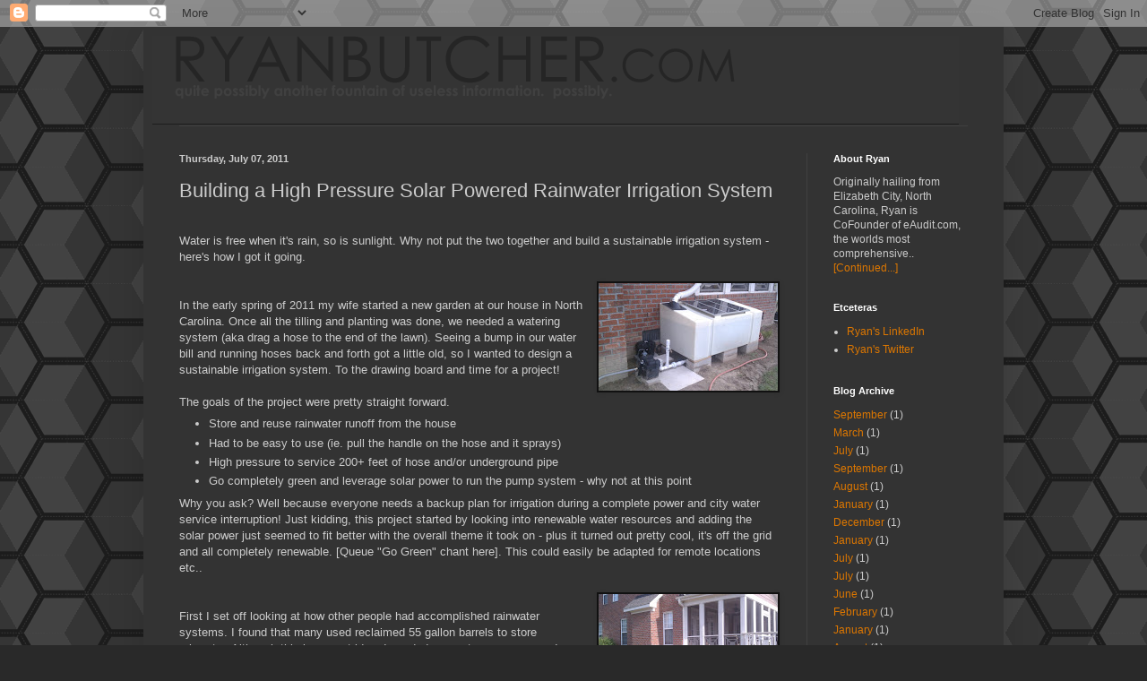

--- FILE ---
content_type: text/html; charset=UTF-8
request_url: http://www.ryanbutcher.com/2011/07/building-high-pressure-solar-powered.html?showComment=1540632689631
body_size: 58019
content:
<!DOCTYPE html>
<html class='v2' dir='ltr' lang='en'>
<head>
<link href='https://www.blogger.com/static/v1/widgets/335934321-css_bundle_v2.css' rel='stylesheet' type='text/css'/>
<meta content='width=1100' name='viewport'/>
<meta content='text/html; charset=UTF-8' http-equiv='Content-Type'/>
<meta content='blogger' name='generator'/>
<link href='http://www.ryanbutcher.com/favicon.ico' rel='icon' type='image/x-icon'/>
<link href='http://www.ryanbutcher.com/2011/07/building-high-pressure-solar-powered.html' rel='canonical'/>
<link rel="alternate" type="application/atom+xml" title="RyanButcher.com Blog - Atom" href="http://www.ryanbutcher.com/feeds/posts/default" />
<link rel="alternate" type="application/rss+xml" title="RyanButcher.com Blog - RSS" href="http://www.ryanbutcher.com/feeds/posts/default?alt=rss" />
<link rel="service.post" type="application/atom+xml" title="RyanButcher.com Blog - Atom" href="https://www.blogger.com/feeds/19908970/posts/default" />

<link rel="alternate" type="application/atom+xml" title="RyanButcher.com Blog - Atom" href="http://www.ryanbutcher.com/feeds/7452889390060552242/comments/default" />
<!--Can't find substitution for tag [blog.ieCssRetrofitLinks]-->
<link href='https://blogger.googleusercontent.com/img/b/R29vZ2xl/AVvXsEhLAbygmO6rnYHeXM1csIskJ5d6R__n18yMWDHRw9s05uT8q3j78MtmFUCRw99ERAufzJLpArRWv5YlemDuW1nXs8WyJiPDT5y74RLIK3Cxxwi0ueHXEHvSmMJ9e1JcuDdk-jVirA/s200/IMAG0592.jpg' rel='image_src'/>
<meta content='http://www.ryanbutcher.com/2011/07/building-high-pressure-solar-powered.html' property='og:url'/>
<meta content='Building a High Pressure Solar Powered Rainwater Irrigation System' property='og:title'/>
<meta content='   Water is free when it&#39;s rain, so is sunlight. Why not put the two together and build a sustainable irrigation system - here&#39;s how I got i...' property='og:description'/>
<meta content='https://blogger.googleusercontent.com/img/b/R29vZ2xl/AVvXsEhLAbygmO6rnYHeXM1csIskJ5d6R__n18yMWDHRw9s05uT8q3j78MtmFUCRw99ERAufzJLpArRWv5YlemDuW1nXs8WyJiPDT5y74RLIK3Cxxwi0ueHXEHvSmMJ9e1JcuDdk-jVirA/w1200-h630-p-k-no-nu/IMAG0592.jpg' property='og:image'/>
<title>RyanButcher.com Blog: Building a High Pressure Solar Powered Rainwater Irrigation System</title>
<style id='page-skin-1' type='text/css'><!--
/*
-----------------------------------------------
Blogger Template Style
Name:     Simple
Designer: Blogger
URL:      www.blogger.com
----------------------------------------------- */
/* Content
----------------------------------------------- */
body {
font: normal normal 12px Arial, Tahoma, Helvetica, FreeSans, sans-serif;
color: #cccccc;
background: #292929 url(http://themes.googleusercontent.com/image?id=0BwVBOzw_-hbMNjUwODUzYTgtM2FlMi00NjA0LWE4ZjEtM2VmNzI3NDE4Zjhm) repeat scroll top center /* Credit: Ollustrator (http://www.istockphoto.com/googleimages.php?id=9505737&platform=blogger) */;
padding: 0 40px 40px 40px;
}
html body .region-inner {
min-width: 0;
max-width: 100%;
width: auto;
}
h2 {
font-size: 22px;
}
a:link {
text-decoration:none;
color: #dd7700;
}
a:visited {
text-decoration:none;
color: #cc6600;
}
a:hover {
text-decoration:underline;
color: #cc6600;
}
.body-fauxcolumn-outer .fauxcolumn-inner {
background: transparent none repeat scroll top left;
_background-image: none;
}
.body-fauxcolumn-outer .cap-top {
position: absolute;
z-index: 1;
height: 400px;
width: 100%;
}
.body-fauxcolumn-outer .cap-top .cap-left {
width: 100%;
background: transparent none repeat-x scroll top left;
_background-image: none;
}
.content-outer {
-moz-box-shadow: 0 0 40px rgba(0, 0, 0, .15);
-webkit-box-shadow: 0 0 5px rgba(0, 0, 0, .15);
-goog-ms-box-shadow: 0 0 10px #333333;
box-shadow: 0 0 40px rgba(0, 0, 0, .15);
margin-bottom: 1px;
}
.content-inner {
padding: 10px 10px;
}
.content-inner {
background-color: #333333;
}
/* Header
----------------------------------------------- */
.header-outer {
background: transparent none repeat-x scroll 0 -400px;
_background-image: none;
}
.Header h1 {
font: normal normal 60px Arial, Tahoma, Helvetica, FreeSans, sans-serif;
color: #ffffff;
text-shadow: -1px -1px 1px rgba(0, 0, 0, .2);
}
.Header h1 a {
color: #ffffff;
}
.Header .description {
font-size: 140%;
color: #aaaaaa;
}
.header-inner .Header .titlewrapper {
padding: 22px 30px;
}
.header-inner .Header .descriptionwrapper {
padding: 0 30px;
}
/* Tabs
----------------------------------------------- */
.tabs-inner .section:first-child {
border-top: 1px solid #404040;
}
.tabs-inner .section:first-child ul {
margin-top: -1px;
border-top: 1px solid #404040;
border-left: 0 solid #404040;
border-right: 0 solid #404040;
}
.tabs-inner .widget ul {
background: #222222 none repeat-x scroll 0 -800px;
_background-image: none;
border-bottom: 1px solid #404040;
margin-top: 0;
margin-left: -30px;
margin-right: -30px;
}
.tabs-inner .widget li a {
display: inline-block;
padding: .6em 1em;
font: normal normal 14px Arial, Tahoma, Helvetica, FreeSans, sans-serif;
color: #999999;
border-left: 1px solid #333333;
border-right: 0 solid #404040;
}
.tabs-inner .widget li:first-child a {
border-left: none;
}
.tabs-inner .widget li.selected a, .tabs-inner .widget li a:hover {
color: #ffffff;
background-color: #000000;
text-decoration: none;
}
/* Columns
----------------------------------------------- */
.main-outer {
border-top: 0 solid #404040;
}
.fauxcolumn-left-outer .fauxcolumn-inner {
border-right: 1px solid #404040;
}
.fauxcolumn-right-outer .fauxcolumn-inner {
border-left: 1px solid #404040;
}
/* Headings
----------------------------------------------- */
div.widget > h2,
div.widget h2.title {
margin: 0 0 1em 0;
font: normal bold 11px Arial, Tahoma, Helvetica, FreeSans, sans-serif;
color: #ffffff;
}
/* Widgets
----------------------------------------------- */
.widget .zippy {
color: #999999;
text-shadow: 2px 2px 1px rgba(0, 0, 0, .1);
}
.widget .popular-posts ul {
list-style: none;
}
/* Posts
----------------------------------------------- */
h2.date-header {
font: normal bold 11px Arial, Tahoma, Helvetica, FreeSans, sans-serif;
}
.date-header span {
background-color: transparent;
color: #cccccc;
padding: inherit;
letter-spacing: inherit;
margin: inherit;
}
.main-inner {
padding-top: 30px;
padding-bottom: 30px;
}
.main-inner .column-center-inner {
padding: 0 15px;
}
.main-inner .column-center-inner .section {
margin: 0 15px;
}
.post {
margin: 0 0 25px 0;
}
h3.post-title, .comments h4 {
font: normal normal 22px Arial, Tahoma, Helvetica, FreeSans, sans-serif;
margin: .75em 0 0;
}
.post-body {
font-size: 110%;
line-height: 1.4;
position: relative;
}
.post-body img, .post-body .tr-caption-container, .Profile img, .Image img,
.BlogList .item-thumbnail img {
padding: 0;
background: #111111;
border: 1px solid #111111;
-moz-box-shadow: 1px 1px 5px rgba(0, 0, 0, .1);
-webkit-box-shadow: 1px 1px 5px rgba(0, 0, 0, .1);
box-shadow: 1px 1px 5px rgba(0, 0, 0, .1);
}
.post-body img, .post-body .tr-caption-container {
padding: 1px;
}
.post-body .tr-caption-container {
color: #cccccc;
}
.post-body .tr-caption-container img {
padding: 0;
background: transparent;
border: none;
-moz-box-shadow: 0 0 0 rgba(0, 0, 0, .1);
-webkit-box-shadow: 0 0 0 rgba(0, 0, 0, .1);
box-shadow: 0 0 0 rgba(0, 0, 0, .1);
}
.post-header {
margin: 0 0 1.5em;
line-height: 1.6;
font-size: 90%;
}
.post-footer {
margin: 20px -2px 0;
padding: 5px 10px;
color: #888888;
background-color: #303030;
border-bottom: 1px solid #444444;
line-height: 1.6;
font-size: 90%;
}
#comments .comment-author {
padding-top: 1.5em;
border-top: 1px solid #404040;
background-position: 0 1.5em;
}
#comments .comment-author:first-child {
padding-top: 0;
border-top: none;
}
.avatar-image-container {
margin: .2em 0 0;
}
#comments .avatar-image-container img {
border: 1px solid #111111;
}
/* Comments
----------------------------------------------- */
.comments .comments-content .icon.blog-author {
background-repeat: no-repeat;
background-image: url([data-uri]);
}
.comments .comments-content .loadmore a {
border-top: 1px solid #999999;
border-bottom: 1px solid #999999;
}
.comments .comment-thread.inline-thread {
background-color: #303030;
}
.comments .continue {
border-top: 2px solid #999999;
}
/* Accents
---------------------------------------------- */
.section-columns td.columns-cell {
border-left: 1px solid #404040;
}
.blog-pager {
background: transparent none no-repeat scroll top center;
}
.blog-pager-older-link, .home-link,
.blog-pager-newer-link {
background-color: #333333;
padding: 5px;
}
.footer-outer {
border-top: 0 dashed #bbbbbb;
}
/* Mobile
----------------------------------------------- */
body.mobile  {
background-size: auto;
}
.mobile .body-fauxcolumn-outer {
background: transparent none repeat scroll top left;
}
.mobile .body-fauxcolumn-outer .cap-top {
background-size: 100% auto;
}
.mobile .content-outer {
-webkit-box-shadow: 0 0 3px rgba(0, 0, 0, .15);
box-shadow: 0 0 3px rgba(0, 0, 0, .15);
}
.mobile .tabs-inner .widget ul {
margin-left: 0;
margin-right: 0;
}
.mobile .post {
margin: 0;
}
.mobile .main-inner .column-center-inner .section {
margin: 0;
}
.mobile .date-header span {
padding: 0.1em 10px;
margin: 0 -10px;
}
.mobile h3.post-title {
margin: 0;
}
.mobile .blog-pager {
background: transparent none no-repeat scroll top center;
}
.mobile .footer-outer {
border-top: none;
}
.mobile .main-inner, .mobile .footer-inner {
background-color: #333333;
}
.mobile-index-contents {
color: #cccccc;
}
.mobile-link-button {
background-color: #dd7700;
}
.mobile-link-button a:link, .mobile-link-button a:visited {
color: #ffffff;
}
.mobile .tabs-inner .section:first-child {
border-top: none;
}
.mobile .tabs-inner .PageList .widget-content {
background-color: #000000;
color: #ffffff;
border-top: 1px solid #404040;
border-bottom: 1px solid #404040;
}
.mobile .tabs-inner .PageList .widget-content .pagelist-arrow {
border-left: 1px solid #404040;
}

--></style>
<style id='template-skin-1' type='text/css'><!--
body {
min-width: 960px;
}
.content-outer, .content-fauxcolumn-outer, .region-inner {
min-width: 960px;
max-width: 960px;
_width: 960px;
}
.main-inner .columns {
padding-left: 0;
padding-right: 210px;
}
.main-inner .fauxcolumn-center-outer {
left: 0;
right: 210px;
/* IE6 does not respect left and right together */
_width: expression(this.parentNode.offsetWidth -
parseInt("0") -
parseInt("210px") + 'px');
}
.main-inner .fauxcolumn-left-outer {
width: 0;
}
.main-inner .fauxcolumn-right-outer {
width: 210px;
}
.main-inner .column-left-outer {
width: 0;
right: 100%;
margin-left: -0;
}
.main-inner .column-right-outer {
width: 210px;
margin-right: -210px;
}
#layout {
min-width: 0;
}
#layout .content-outer {
min-width: 0;
width: 800px;
}
#layout .region-inner {
min-width: 0;
width: auto;
}
body#layout div.add_widget {
padding: 8px;
}
body#layout div.add_widget a {
margin-left: 32px;
}
--></style>
<style>
    body {background-image:url(http\:\/\/themes.googleusercontent.com\/image?id=0BwVBOzw_-hbMNjUwODUzYTgtM2FlMi00NjA0LWE4ZjEtM2VmNzI3NDE4Zjhm);}
    
@media (max-width: 200px) { body {background-image:url(http\:\/\/themes.googleusercontent.com\/image?id=0BwVBOzw_-hbMNjUwODUzYTgtM2FlMi00NjA0LWE4ZjEtM2VmNzI3NDE4Zjhm&options=w200);}}
@media (max-width: 400px) and (min-width: 201px) { body {background-image:url(http\:\/\/themes.googleusercontent.com\/image?id=0BwVBOzw_-hbMNjUwODUzYTgtM2FlMi00NjA0LWE4ZjEtM2VmNzI3NDE4Zjhm&options=w400);}}
@media (max-width: 800px) and (min-width: 401px) { body {background-image:url(http\:\/\/themes.googleusercontent.com\/image?id=0BwVBOzw_-hbMNjUwODUzYTgtM2FlMi00NjA0LWE4ZjEtM2VmNzI3NDE4Zjhm&options=w800);}}
@media (max-width: 1200px) and (min-width: 801px) { body {background-image:url(http\:\/\/themes.googleusercontent.com\/image?id=0BwVBOzw_-hbMNjUwODUzYTgtM2FlMi00NjA0LWE4ZjEtM2VmNzI3NDE4Zjhm&options=w1200);}}
/* Last tag covers anything over one higher than the previous max-size cap. */
@media (min-width: 1201px) { body {background-image:url(http\:\/\/themes.googleusercontent.com\/image?id=0BwVBOzw_-hbMNjUwODUzYTgtM2FlMi00NjA0LWE4ZjEtM2VmNzI3NDE4Zjhm&options=w1600);}}
  </style>
<link href='https://www.blogger.com/dyn-css/authorization.css?targetBlogID=19908970&amp;zx=745bf094-aefd-41ab-974e-0577adf05dd9' media='none' onload='if(media!=&#39;all&#39;)media=&#39;all&#39;' rel='stylesheet'/><noscript><link href='https://www.blogger.com/dyn-css/authorization.css?targetBlogID=19908970&amp;zx=745bf094-aefd-41ab-974e-0577adf05dd9' rel='stylesheet'/></noscript>
<meta name='google-adsense-platform-account' content='ca-host-pub-1556223355139109'/>
<meta name='google-adsense-platform-domain' content='blogspot.com'/>

<!-- data-ad-client=ca-pub-2670227596828785 -->

</head>
<body class='loading variant-dark'>
<div class='navbar section' id='navbar' name='Navbar'><div class='widget Navbar' data-version='1' id='Navbar1'><script type="text/javascript">
    function setAttributeOnload(object, attribute, val) {
      if(window.addEventListener) {
        window.addEventListener('load',
          function(){ object[attribute] = val; }, false);
      } else {
        window.attachEvent('onload', function(){ object[attribute] = val; });
      }
    }
  </script>
<div id="navbar-iframe-container"></div>
<script type="text/javascript" src="https://apis.google.com/js/platform.js"></script>
<script type="text/javascript">
      gapi.load("gapi.iframes:gapi.iframes.style.bubble", function() {
        if (gapi.iframes && gapi.iframes.getContext) {
          gapi.iframes.getContext().openChild({
              url: 'https://www.blogger.com/navbar/19908970?po\x3d7452889390060552242\x26origin\x3dhttp://www.ryanbutcher.com',
              where: document.getElementById("navbar-iframe-container"),
              id: "navbar-iframe"
          });
        }
      });
    </script><script type="text/javascript">
(function() {
var script = document.createElement('script');
script.type = 'text/javascript';
script.src = '//pagead2.googlesyndication.com/pagead/js/google_top_exp.js';
var head = document.getElementsByTagName('head')[0];
if (head) {
head.appendChild(script);
}})();
</script>
</div></div>
<div class='body-fauxcolumns'>
<div class='fauxcolumn-outer body-fauxcolumn-outer'>
<div class='cap-top'>
<div class='cap-left'></div>
<div class='cap-right'></div>
</div>
<div class='fauxborder-left'>
<div class='fauxborder-right'></div>
<div class='fauxcolumn-inner'>
</div>
</div>
<div class='cap-bottom'>
<div class='cap-left'></div>
<div class='cap-right'></div>
</div>
</div>
</div>
<div class='content'>
<div class='content-fauxcolumns'>
<div class='fauxcolumn-outer content-fauxcolumn-outer'>
<div class='cap-top'>
<div class='cap-left'></div>
<div class='cap-right'></div>
</div>
<div class='fauxborder-left'>
<div class='fauxborder-right'></div>
<div class='fauxcolumn-inner'>
</div>
</div>
<div class='cap-bottom'>
<div class='cap-left'></div>
<div class='cap-right'></div>
</div>
</div>
</div>
<div class='content-outer'>
<div class='content-cap-top cap-top'>
<div class='cap-left'></div>
<div class='cap-right'></div>
</div>
<div class='fauxborder-left content-fauxborder-left'>
<div class='fauxborder-right content-fauxborder-right'></div>
<div class='content-inner'>
<header>
<div class='header-outer'>
<div class='header-cap-top cap-top'>
<div class='cap-left'></div>
<div class='cap-right'></div>
</div>
<div class='fauxborder-left header-fauxborder-left'>
<div class='fauxborder-right header-fauxborder-right'></div>
<div class='region-inner header-inner'>
<div class='header section' id='header' name='Header'><div class='widget Header' data-version='1' id='Header1'>
<div id='header-inner'>
<a href='http://www.ryanbutcher.com/' style='display: block'>
<img alt='RyanButcher.com Blog' height='100px; ' id='Header1_headerimg' src='https://blogger.googleusercontent.com/img/b/R29vZ2xl/AVvXsEjfe3eU97phDWHfJvOS4YOQRTDeDIj8Ndd9eOCmp1xPeEBM0C8ilKYC20KFUNEUQRPxbLDtHRGNLvWi8RTa8179hFHTYHuXDF9KL8koKUfI9hzlfDWOVPoMnrGIyyLvWqRKII177g/s1600/ryanbutcher2.png' style='display: block' width='900px; '/>
</a>
</div>
</div></div>
</div>
</div>
<div class='header-cap-bottom cap-bottom'>
<div class='cap-left'></div>
<div class='cap-right'></div>
</div>
</div>
</header>
<div class='tabs-outer'>
<div class='tabs-cap-top cap-top'>
<div class='cap-left'></div>
<div class='cap-right'></div>
</div>
<div class='fauxborder-left tabs-fauxborder-left'>
<div class='fauxborder-right tabs-fauxborder-right'></div>
<div class='region-inner tabs-inner'>
<div class='tabs no-items section' id='crosscol' name='Cross-Column'></div>
<div class='tabs no-items section' id='crosscol-overflow' name='Cross-Column 2'></div>
</div>
</div>
<div class='tabs-cap-bottom cap-bottom'>
<div class='cap-left'></div>
<div class='cap-right'></div>
</div>
</div>
<div class='main-outer'>
<div class='main-cap-top cap-top'>
<div class='cap-left'></div>
<div class='cap-right'></div>
</div>
<div class='fauxborder-left main-fauxborder-left'>
<div class='fauxborder-right main-fauxborder-right'></div>
<div class='region-inner main-inner'>
<div class='columns fauxcolumns'>
<div class='fauxcolumn-outer fauxcolumn-center-outer'>
<div class='cap-top'>
<div class='cap-left'></div>
<div class='cap-right'></div>
</div>
<div class='fauxborder-left'>
<div class='fauxborder-right'></div>
<div class='fauxcolumn-inner'>
</div>
</div>
<div class='cap-bottom'>
<div class='cap-left'></div>
<div class='cap-right'></div>
</div>
</div>
<div class='fauxcolumn-outer fauxcolumn-left-outer'>
<div class='cap-top'>
<div class='cap-left'></div>
<div class='cap-right'></div>
</div>
<div class='fauxborder-left'>
<div class='fauxborder-right'></div>
<div class='fauxcolumn-inner'>
</div>
</div>
<div class='cap-bottom'>
<div class='cap-left'></div>
<div class='cap-right'></div>
</div>
</div>
<div class='fauxcolumn-outer fauxcolumn-right-outer'>
<div class='cap-top'>
<div class='cap-left'></div>
<div class='cap-right'></div>
</div>
<div class='fauxborder-left'>
<div class='fauxborder-right'></div>
<div class='fauxcolumn-inner'>
</div>
</div>
<div class='cap-bottom'>
<div class='cap-left'></div>
<div class='cap-right'></div>
</div>
</div>
<!-- corrects IE6 width calculation -->
<div class='columns-inner'>
<div class='column-center-outer'>
<div class='column-center-inner'>
<div class='main section' id='main' name='Main'><div class='widget Blog' data-version='1' id='Blog1'>
<div class='blog-posts hfeed'>

          <div class="date-outer">
        
<h2 class='date-header'><span>Thursday, July 07, 2011</span></h2>

          <div class="date-posts">
        
<div class='post-outer'>
<div class='post hentry uncustomized-post-template' itemprop='blogPost' itemscope='itemscope' itemtype='http://schema.org/BlogPosting'>
<meta content='https://blogger.googleusercontent.com/img/b/R29vZ2xl/AVvXsEhLAbygmO6rnYHeXM1csIskJ5d6R__n18yMWDHRw9s05uT8q3j78MtmFUCRw99ERAufzJLpArRWv5YlemDuW1nXs8WyJiPDT5y74RLIK3Cxxwi0ueHXEHvSmMJ9e1JcuDdk-jVirA/s200/IMAG0592.jpg' itemprop='image_url'/>
<meta content='19908970' itemprop='blogId'/>
<meta content='7452889390060552242' itemprop='postId'/>
<a name='7452889390060552242'></a>
<h3 class='post-title entry-title' itemprop='name'>
Building a High Pressure Solar Powered Rainwater Irrigation System
</h3>
<div class='post-header'>
<div class='post-header-line-1'></div>
</div>
<div class='post-body entry-content' id='post-body-7452889390060552242' itemprop='description articleBody'>
<div style="text-align: left;">
<br /></div>
<div style="text-align: left;">
Water is free when it's rain, so is sunlight. Why not put the two together and build a sustainable irrigation system - here's how I got it going.</div>
<div style="text-align: left;">
<br /></div>
<img alt="" border="0" id="BLOGGER_PHOTO_ID_5626737625852658194" src="https://blogger.googleusercontent.com/img/b/R29vZ2xl/AVvXsEhLAbygmO6rnYHeXM1csIskJ5d6R__n18yMWDHRw9s05uT8q3j78MtmFUCRw99ERAufzJLpArRWv5YlemDuW1nXs8WyJiPDT5y74RLIK3Cxxwi0ueHXEHvSmMJ9e1JcuDdk-jVirA/s200/IMAG0592.jpg" style="cursor: hand; cursor: pointer; float: right; height: 120px; margin: 0 0 10px 10px; width: 200px;" /><br />
<div style="text-align: left;">
In the early spring of 2011 my wife started a new garden at our house in North Carolina.  Once all the tilling and planting was done, we needed a watering system (aka drag a hose to the end of the lawn).  Seeing a bump in our water bill and running hoses back and forth got a little old,  so I wanted to design a sustainable irrigation system.  To the drawing board and time for a project!</div>
<div>
<br /></div>
<div>
The goals of the project were pretty straight forward.</div>
<div>
<ul>
<li>Store and reuse rainwater runoff from the house</li>
<li>Had to be easy to use (<span class="blsp-spelling-error" id="SPELLING_ERROR_0">ie</span>. pull the handle on the hose and it sprays)</li>
<li>High pressure to service 200+ feet of hose and/or underground pipe</li>
<li>Go completely green and leverage solar power to run the pump system - why not at this point</li>
</ul>
<div>
Why you ask?  Well because everyone needs a backup plan for irrigation during a complete power and city water service interruption!  Just kidding,  this project started by looking into renewable water resources and adding the solar power just seemed to fit better with the overall theme it took on - plus it turned out pretty cool, it's off the grid and all completely renewable. [Queue "Go Green" chant here].  This could easily be adapted for remote locations etc..</div>
<div>
<br /></div>
<img alt="" border="0" id="BLOGGER_PHOTO_ID_5626737860244428130" src="https://blogger.googleusercontent.com/img/b/R29vZ2xl/AVvXsEhDRMQPHNO8Jo0Q8YuoNv9sy8c6nAlYGVOcDA8GS3IXZ3LECKx-dLAmKZ1uhi2xwioTFIjYcPjyaSPkuHnbeFB8iqQbOZLoQ0PopmNXfWOYueYYElYyJME-KSELbS3K0UEuCt0pgA/s200/IMAG0550.jpg" style="cursor: hand; cursor: pointer; float: right; height: 120px; margin: 0 0 10px 10px; width: 200px;" /><br />
<div>
First I set off looking at how other people had accomplished rainwater systems.  I found that many used reclaimed 55 gallon barrels to store rainwater.  Although this is a great idea, I needed more storage space so I quickly started looking at larger containers.  I went with a 400 gallon polypropylene tank that I picked up locally from a farmer that used it for water only. Before running across the tank I considered using standard <a href="http://en.wikipedia.org/wiki/Intermediate_bulk_container"><span class="blsp-spelling-error" id="SPELLING_ERROR_1">IBC</span> totes</a>,  which allot of people seem to be doing with good success -  I recommend finding some of those totes if you cant get your hands on a good tank.</div>
<div>
<br /></div>
<div>
Rainwater quick math..</div>
<div>
<br /></div>
<div>
45 minutes of decent rain fills my 400 gallon tank so don't think you wont have enough water to fill the tank you choose.  More specifically 1 inch of rain on a 1,000 square feet roof yields 623 gallons. <b> </b>The one consideration I will also mention is factor in how much your tank will weigh full.  Water weighs 8.35 lbs per gallon,  so at 400 gallons full my tank weighs in at a hefty 3340 lbs (or as much as a typical mid sized car).  I <span class="blsp-spelling-error" id="SPELLING_ERROR_2">would <b>NOT</b></span> suggest setting that on your deck, support its foundation well.</div>
<div>
<br /></div>
<div>
Now that I had a tank,  mounted in position under a good gutter downspout - I started looking at pumps.</div>
<div style="text-align: center;">
<br /></div>
<img alt="" border="0" id="BLOGGER_PHOTO_ID_5626741222134536642" src="https://blogger.googleusercontent.com/img/b/R29vZ2xl/AVvXsEh-h-pV2dEI4JMKLAuD_c56wqR7v43-ELH7XpXDCzEvkWC_ks42p0jthZxVIUuZxFPo2pZELyFIMpZYIebgHzmTAiiq5Y1TdoG4GnpjFFPaaJoL04i1BQD24y8RLeaV7JFz3TGpkw/s200/IMAG0595.jpg" style="cursor: pointer; float: left; height: 120px; margin-bottom: 10px; margin-left: 0px; margin-right: 10px; margin-top: 0px; width: 200px;" /><br />
<div>
Many small residential rainwater systems rely on gravity to feed a small spigot.  As you can see on the left I incorporated that also but I needed high pressure across a long distance so a good pump was necessary.   <span class="blsp-spelling-error" id="SPELLING_ERROR_3">Unbeknownst</span> to me when I started this endeavor pumps are apparently science into themselves,  and before this I was completely uninitiated.  After speaking with several pump vendors, finishing the <span class="blsp-spelling-error" id="SPELLING_ERROR_4">internet</span> (yep, the entire i<span class="blsp-spelling-error" id="SPELLING_ERROR_5">nternet</span>), and an honorary degree in hydrodynamics I decided on a 12v on demand diaphragm pump.  Basically what this means is when the pump detects a drop in pressure on the hose side (sprayer nozzle open) it starts,  when it builds up pressure (sprayer nozzle closed) it stops.  12v because I would be running it off a deep cycle battery charged by solar and on demand so I wouldn't have to explain to anyone how not to burn up a pump.</div>
<div>
<br /></div>
<div>
I ended up purchasing a <span class="blsp-spelling-error" id="SPELLING_ERROR_6">Delevan</span> 7870 model pump which was</div>
<div>
probably a little overkill.  Its pumping 7 <span class="blsp-spelling-error" id="SPELLING_ERROR_7">GPM</span> @ 60 PSI - it works great.</div>
<div>
<br /></div>
<img alt="" border="0" id="BLOGGER_PHOTO_ID_5626738746076095122" src="https://blogger.googleusercontent.com/img/b/R29vZ2xl/AVvXsEguNxC3WqVMQ5vr3-Usu6QumgTJQQyE9qc_LRSMsDdpvzxRhwaCMWmkr7UbNd3uqz6ueuEx7WmdfTySU-d0bwmwuXsDL_Ohosdv8GMIIB3qU4fp_ZXS7_4rZTl32u7NTUKY6OrfmQ/s200/IMAG0577.jpg" style="cursor: hand; cursor: pointer; float: right; height: 120px; margin: 0 0 10px 10px; width: 200px;" /><br />
<div>
To power the system I picked up a deep cycle marine battery, 45 watt solar panel and regulator. I got a great deal on the panels from Harbor Freight,  so far so good and charges well even in not optimal sun conditions.  I wired the regulator into my <span class="blsp-spelling-error" id="SPELLING_ERROR_8">sunroom</span> where I added a small 300watt A/C inverter to also use the free solar power for a lamp or radio when I'm hanging out on the porch (an outlet on the porch was something the builder apparently  forgot but that's another story).  The regulator obviously also feeds the marine battery keeping it fully charged for the pump.  All these electronics I stuffed in a little cabinet to keep it dry and monitor the charge etc.  I mounted a power switch on the battery box to start up the pump and wired it all up.</div>
<div>
<br /></div>
<img alt="" border="0" id="BLOGGER_PHOTO_ID_5626738237689518146" src="https://blogger.googleusercontent.com/img/b/R29vZ2xl/AVvXsEgzsTdEs_xretI7RYZBAx8SPjeQQfMhjBrUp5EHZeT5o6IBcDh5kNBHmID96M1LiR1rvX1ULIJo-wmTo2b1f5s0y1Ds9rUTjCgFu_93GwwSnL8pXWQeW0bSyRpIRsuhhIuqTF4Oew/s200/IMAG0594.jpg" style="cursor: hand; cursor: pointer; float: right; height: 120px; margin: 0 0 10px 10px; width: 200px;" /><br />
<div>
The pump wasn't designed to be doused with rain and the</div>
<div>
elements so I mounted it into another battery box.  According to the manufacturer it also had some tendencies to overheat so I wired in a small 12v fan from my computer grave yard parts bin.  It seems to keep it cool enough for the service its done so far.  </div>
<div>
<br /></div>
<div>
A couple more notes of what I found through talking with people and trial and error.  Be sure to have a good hose or pipe on the output side of the pump.   Your spray nozzles cant be too restrictive or they will cause the pump to get all the way to 60psi (or whatever the cut off point of your pump is) and then cut off.  You will know you have too much restriction if you spray the hose and the pump cycles on and off continuously - this is bad and will kill the pump in short order.  The idea is for the pump to stay on continuously when the trigger on the hose is pulled or the sprinkler is running</div>
<div>
<br /></div>
<div>
In lieu of a first flush system that diverts the first 10-20 gallons of water into a reserve tank (for cleaner water) I grabbed a small skimmer basket from my local pool supply store,  a tiny one at around 6" across that fit perfectly into the tank opening.  I then put a filter sock in the skimmer basket (pool store had those also).  So far pretty good filtration for all but the finest particulates and is really easy to pop out and clean. I may eventually build a first flush system however. </div>
<div>
<br /></div>
<img alt="" border="0" id="BLOGGER_PHOTO_ID_5626739584988421826" src="https://blogger.googleusercontent.com/img/b/R29vZ2xl/AVvXsEgzlymh0R6JpK39K51NoyiNRpxT8DY5JdMwK6NBUweMkuNdX6OZaohp0m-lIvYGWA2OsAKQrx2WeJpLCPsnVqSIe2abD2w34nclNuMTLAYLQjbSeg7nwBaJWf_RARSxKrJcjFMPLg/s200/IMAG0589.jpg" style="cursor: hand; cursor: pointer; float: right; height: 120px; margin: 0 0 10px 10px; width: 200px;" /><br />
<div>
For the garden I ran about a 220ft trench and 3/4" <span class="blsp-spelling-error" id="SPELLING_ERROR_9">PEX</span> PVC piping.  This is connected to a bib that runs a 3/4" commercial sprinkler head.  There was plenty of flow and not enough restriction to cycle the pump on and off - perfect.  (pic to the right is finishing up the trench to bury the pipe)</div>
<div>
<br /></div>
<div>
For the regular hose I have 200ft of 3/4" hose with a run of the mill sprayer nozzle.  I did have to try several before I found one that had enough flow,  therefore keeping the pump running.  Remember an on demand pump cycling on and off will become a boat anchor very soon.  (to reference I use either the hose or the pipe to the sprinkler,  not both at the same time)</div>
</div>
<div>
<br /></div>
<div>
Some take aways from using my system:</div>
<div>
<ul>
<li>3/4" sprinkler head throws water 40' (A=<span class="Apple-style-span" style="font-family: Verdana, Arial, Helvetica, sans-serif; font-size: 13px;">π</span> *r<span class="Apple-style-span" style="border-collapse: collapse; font-family: 'Times New Roman'; font-size: 24px;">&#178; </span>)- so that's irrigating over 5000sq ft off a solar charged pump!</li>
<li>Tank fills in about 45<span class="blsp-spelling-error" id="SPELLING_ERROR_10">mins</span> of decent rain</li>
<li>Deep cycle battery has never completely drained with solar and current usage (yet)</li>
<li>While running commercial sprinkler,  tank can be completely drained in about an hour</li>
</ul>
</div>
<div>
Some adds I am considering:</div>
<div>
<ul>
<li>First flush diversion system for cleaner water</li>
<li>Float switch to turn off pump when water is low</li>
<li>Check valves and add line from house so I can switch sprinkler to city water if no rain</li>
<li>Secondary tank under porch</li>
</ul>
</div>
<div>
Although this is a high level overview of the entire design and build hopefully it will help you with your own sustainable solar powered rainwater system,  good luck and have fun building something. <br />
<br />
If you read this far, &nbsp;you should <a href="http://twitter.com/ryanbutcher">follow me on Twitter!</a></div>
<div>
<br /></div>
<div style="text-align: center;">
<span class="Apple-style-span" style="-webkit-text-decorations-in-effect: underline; color: #0000ee;"><img alt="" border="0" id="BLOGGER_PHOTO_ID_5626741719048753074" src="https://blogger.googleusercontent.com/img/b/R29vZ2xl/AVvXsEiJQ084_Jzt8ekFGI9tzP61r155CR40EpKIMdv39T8SsBQ3r5BDnUx0JOQPJRpbupYNd_XJPfbp8-6iqDSAXoxu6RXORr4i3fXQpY0AKk_vsr95_TxuUILaBHZMBjyp8GfjWQohGQ/s320/IMAG0573.jpg" style="cursor: pointer; display: block; height: 191px; margin-bottom: 10px; margin-left: auto; margin-right: auto; margin-top: 0px; text-align: center; width: 320px;" /></span></div>
<div>
<span class="Apple-style-span" style="-webkit-text-decorations-in-effect: underline; color: #0000ee;"><br /></span></div>
<div>
<br /></div>
<div style='clear: both;'></div>
</div>
<div class='post-footer'>
<div class='post-footer-line post-footer-line-1'>
<span class='post-author vcard'>
Posted by
<span class='fn' itemprop='author' itemscope='itemscope' itemtype='http://schema.org/Person'>
<meta content='https://www.blogger.com/profile/08627177475503874332' itemprop='url'/>
<a class='g-profile' href='https://www.blogger.com/profile/08627177475503874332' rel='author' title='author profile'>
<span itemprop='name'>Ryan Butcher</span>
</a>
</span>
</span>
<span class='post-timestamp'>
at
<meta content='http://www.ryanbutcher.com/2011/07/building-high-pressure-solar-powered.html' itemprop='url'/>
<a class='timestamp-link' href='http://www.ryanbutcher.com/2011/07/building-high-pressure-solar-powered.html' rel='bookmark' title='permanent link'><abbr class='published' itemprop='datePublished' title='2011-07-07T13:24:00-07:00'>1:24 PM</abbr></a>
</span>
<span class='post-comment-link'>
</span>
<span class='post-icons'>
<span class='item-action'>
<a href='https://www.blogger.com/email-post/19908970/7452889390060552242' title='Email Post'>
<img alt='' class='icon-action' height='13' src='https://resources.blogblog.com/img/icon18_email.gif' width='18'/>
</a>
</span>
<span class='item-control blog-admin pid-1734666868'>
<a href='https://www.blogger.com/post-edit.g?blogID=19908970&postID=7452889390060552242&from=pencil' title='Edit Post'>
<img alt='' class='icon-action' height='18' src='https://resources.blogblog.com/img/icon18_edit_allbkg.gif' width='18'/>
</a>
</span>
</span>
<div class='post-share-buttons goog-inline-block'>
<a class='goog-inline-block share-button sb-email' href='https://www.blogger.com/share-post.g?blogID=19908970&postID=7452889390060552242&target=email' target='_blank' title='Email This'><span class='share-button-link-text'>Email This</span></a><a class='goog-inline-block share-button sb-blog' href='https://www.blogger.com/share-post.g?blogID=19908970&postID=7452889390060552242&target=blog' onclick='window.open(this.href, "_blank", "height=270,width=475"); return false;' target='_blank' title='BlogThis!'><span class='share-button-link-text'>BlogThis!</span></a><a class='goog-inline-block share-button sb-twitter' href='https://www.blogger.com/share-post.g?blogID=19908970&postID=7452889390060552242&target=twitter' target='_blank' title='Share to X'><span class='share-button-link-text'>Share to X</span></a><a class='goog-inline-block share-button sb-facebook' href='https://www.blogger.com/share-post.g?blogID=19908970&postID=7452889390060552242&target=facebook' onclick='window.open(this.href, "_blank", "height=430,width=640"); return false;' target='_blank' title='Share to Facebook'><span class='share-button-link-text'>Share to Facebook</span></a><a class='goog-inline-block share-button sb-pinterest' href='https://www.blogger.com/share-post.g?blogID=19908970&postID=7452889390060552242&target=pinterest' target='_blank' title='Share to Pinterest'><span class='share-button-link-text'>Share to Pinterest</span></a>
</div>
</div>
<div class='post-footer-line post-footer-line-2'>
<span class='post-labels'>
Labels:
<a href='http://www.ryanbutcher.com/search/label/cistern' rel='tag'>cistern</a>,
<a href='http://www.ryanbutcher.com/search/label/rain%20barrel' rel='tag'>rain barrel</a>,
<a href='http://www.ryanbutcher.com/search/label/rainwater' rel='tag'>rainwater</a>,
<a href='http://www.ryanbutcher.com/search/label/solar%20irrigation' rel='tag'>solar irrigation</a>,
<a href='http://www.ryanbutcher.com/search/label/solar%20rainwater%20system' rel='tag'>solar rainwater system</a>
</span>
</div>
<div class='post-footer-line post-footer-line-3'>
<span class='post-location'>
</span>
</div>
</div>
</div>
<div class='comments' id='comments'>
<a name='comments'></a>
<h4>242 comments:</h4>
<span class='paging-control-container'>
1 &ndash; 200 of 242

            &#160;
            <a class='paging-control' href='http://www.ryanbutcher.com/2011/07/building-high-pressure-solar-powered.html?commentPage=2'>Newer&rsaquo;</a>
            &#160;
            <a class='paging-control' href='http://www.ryanbutcher.com/2011/07/building-high-pressure-solar-powered.html?commentPage=2'>Newest&raquo;</a>
</span>
<div id='Blog1_comments-block-wrapper'>
<dl class='avatar-comment-indent' id='comments-block'>
<dt class='comment-author ' id='c7904781908062388983'>
<a name='c7904781908062388983'></a>
<div class="avatar-image-container avatar-stock"><span dir="ltr"><a href="https://www.blogger.com/profile/16592318431850577032" target="" rel="nofollow" onclick="" class="avatar-hovercard" id="av-7904781908062388983-16592318431850577032"><img src="//www.blogger.com/img/blogger_logo_round_35.png" width="35" height="35" alt="" title="paulina">

</a></span></div>
<a href='https://www.blogger.com/profile/16592318431850577032' rel='nofollow'>paulina</a>
said...
</dt>
<dd class='comment-body' id='Blog1_cmt-7904781908062388983'>
<p>
Wow! That is such an awesome idea! We just had a $350 water bill, so we need to come up with some sort of irrigation system as well. If you dont mind me asking, what was the total cost for the project?
</p>
</dd>
<dd class='comment-footer'>
<span class='comment-timestamp'>
<a href='http://www.ryanbutcher.com/2011/07/building-high-pressure-solar-powered.html?showComment=1310144730618#c7904781908062388983' title='comment permalink'>
10:05 AM
</a>
<span class='item-control blog-admin pid-1798418820'>
<a class='comment-delete' href='https://www.blogger.com/comment/delete/19908970/7904781908062388983' title='Delete Comment'>
<img src='https://resources.blogblog.com/img/icon_delete13.gif'/>
</a>
</span>
</span>
</dd>
<dt class='comment-author blog-author' id='c588153108482615123'>
<a name='c588153108482615123'></a>
<div class="avatar-image-container vcard"><span dir="ltr"><a href="https://www.blogger.com/profile/08627177475503874332" target="" rel="nofollow" onclick="" class="avatar-hovercard" id="av-588153108482615123-08627177475503874332"><img src="https://resources.blogblog.com/img/blank.gif" width="35" height="35" class="delayLoad" style="display: none;" longdesc="//3.bp.blogspot.com/-9tzcjYsW4LU/ZS_foZpI5JI/AAAAAAACP9c/qOprZNHq-HA9OsRLIrBMVLF9RfjvvmzVwCK4BGAYYCw/s35/RYAN-Work.jpg" alt="" title="Ryan Butcher">

<noscript><img src="//3.bp.blogspot.com/-9tzcjYsW4LU/ZS_foZpI5JI/AAAAAAACP9c/qOprZNHq-HA9OsRLIrBMVLF9RfjvvmzVwCK4BGAYYCw/s35/RYAN-Work.jpg" width="35" height="35" class="photo" alt=""></noscript></a></span></div>
<a href='https://www.blogger.com/profile/08627177475503874332' rel='nofollow'>Ryan Butcher</a>
said...
</dt>
<dd class='comment-body' id='Blog1_cmt-588153108482615123'>
<p>
Hey there - well allot of the expense is making it solar (DC power) as opposed to AC power.  If you use a standard AC pump you should save around $4-500.  That being said - I bought some of things off ebay, and used some things I had laying around. All in all to make it solar I would guess between $600 and $900 to recreate this depending on how resourceful you are.<br /><br />$100-$500: Tank - unless you use IBC totes (275 gallons each) which you can get for around $50 a piece, see the link in the blog to get an idea of what one looks like - make sure it was used for &quot;food grade&quot; material!<br /><br />$110 -Deep Cycle 12v Battery - at least 600 Amp (Automotive store)<br /><br />$180 - 45 Watt Solar panel with charge controller (Harbor Freight - look for coupon codes and you can get a good discount on this already decent price)<br /><br />$200 - 12V On Demand Diaphragm Pump (I found on ebay cheaper)  <br /><br />$100 Switches, wire, piping, fittings, valves etc (Lowes hardware store)<br /><br />I&#39;ll probably post a video in the next month or so - good luck!
</p>
</dd>
<dd class='comment-footer'>
<span class='comment-timestamp'>
<a href='http://www.ryanbutcher.com/2011/07/building-high-pressure-solar-powered.html?showComment=1310150555193#c588153108482615123' title='comment permalink'>
11:42 AM
</a>
<span class='item-control blog-admin pid-1734666868'>
<a class='comment-delete' href='https://www.blogger.com/comment/delete/19908970/588153108482615123' title='Delete Comment'>
<img src='https://resources.blogblog.com/img/icon_delete13.gif'/>
</a>
</span>
</span>
</dd>
<dt class='comment-author ' id='c4896894226696598499'>
<a name='c4896894226696598499'></a>
<div class="avatar-image-container avatar-stock"><span dir="ltr"><img src="//resources.blogblog.com/img/blank.gif" width="35" height="35" alt="" title="Anonymous">

</span></div>
Anonymous
said...
</dt>
<dd class='comment-body' id='Blog1_cmt-4896894226696598499'>
<p>
Video recommended!!! Love the ideas, keep em coming Butcho!!!<br />Love Willy P &amp; the gang!
</p>
</dd>
<dd class='comment-footer'>
<span class='comment-timestamp'>
<a href='http://www.ryanbutcher.com/2011/07/building-high-pressure-solar-powered.html?showComment=1310156997063#c4896894226696598499' title='comment permalink'>
1:29 PM
</a>
<span class='item-control blog-admin pid-427742253'>
<a class='comment-delete' href='https://www.blogger.com/comment/delete/19908970/4896894226696598499' title='Delete Comment'>
<img src='https://resources.blogblog.com/img/icon_delete13.gif'/>
</a>
</span>
</span>
</dd>
<dt class='comment-author ' id='c1293915983041090128'>
<a name='c1293915983041090128'></a>
<div class="avatar-image-container avatar-stock"><span dir="ltr"><a href="https://www.blogger.com/profile/06917432517839603158" target="" rel="nofollow" onclick="" class="avatar-hovercard" id="av-1293915983041090128-06917432517839603158"><img src="//www.blogger.com/img/blogger_logo_round_35.png" width="35" height="35" alt="" title="johnnyg1200">

</a></span></div>
<a href='https://www.blogger.com/profile/06917432517839603158' rel='nofollow'>johnnyg1200</a>
said...
</dt>
<dd class='comment-body' id='Blog1_cmt-1293915983041090128'>
<p>
My wife has been after me to build raised garden beds for her. I figured I would add a rain water collection system, for some reason rain water always makes the plants grow better than city water. But the gardens are above the level of where the totes will be. You have given me great ideas to work with. Thanks.
</p>
</dd>
<dd class='comment-footer'>
<span class='comment-timestamp'>
<a href='http://www.ryanbutcher.com/2011/07/building-high-pressure-solar-powered.html?showComment=1312780256969#c1293915983041090128' title='comment permalink'>
10:10 PM
</a>
<span class='item-control blog-admin pid-773596509'>
<a class='comment-delete' href='https://www.blogger.com/comment/delete/19908970/1293915983041090128' title='Delete Comment'>
<img src='https://resources.blogblog.com/img/icon_delete13.gif'/>
</a>
</span>
</span>
</dd>
<dt class='comment-author blog-author' id='c7135980474114738330'>
<a name='c7135980474114738330'></a>
<div class="avatar-image-container vcard"><span dir="ltr"><a href="https://www.blogger.com/profile/08627177475503874332" target="" rel="nofollow" onclick="" class="avatar-hovercard" id="av-7135980474114738330-08627177475503874332"><img src="https://resources.blogblog.com/img/blank.gif" width="35" height="35" class="delayLoad" style="display: none;" longdesc="//3.bp.blogspot.com/-9tzcjYsW4LU/ZS_foZpI5JI/AAAAAAACP9c/qOprZNHq-HA9OsRLIrBMVLF9RfjvvmzVwCK4BGAYYCw/s35/RYAN-Work.jpg" alt="" title="Ryan Butcher">

<noscript><img src="//3.bp.blogspot.com/-9tzcjYsW4LU/ZS_foZpI5JI/AAAAAAACP9c/qOprZNHq-HA9OsRLIrBMVLF9RfjvvmzVwCK4BGAYYCw/s35/RYAN-Work.jpg" width="35" height="35" class="photo" alt=""></noscript></a></span></div>
<a href='https://www.blogger.com/profile/08627177475503874332' rel='nofollow'>Ryan Butcher</a>
said...
</dt>
<dd class='comment-body' id='Blog1_cmt-7135980474114738330'>
<p>
Excellent - yes,  rainwater doesn&#39;t have chlorine and all the various other chemicals we use to make our water &quot;safe&quot;,  so it&#39;s much better.  Let us know how your system works out!
</p>
</dd>
<dd class='comment-footer'>
<span class='comment-timestamp'>
<a href='http://www.ryanbutcher.com/2011/07/building-high-pressure-solar-powered.html?showComment=1312813185476#c7135980474114738330' title='comment permalink'>
7:19 AM
</a>
<span class='item-control blog-admin pid-1734666868'>
<a class='comment-delete' href='https://www.blogger.com/comment/delete/19908970/7135980474114738330' title='Delete Comment'>
<img src='https://resources.blogblog.com/img/icon_delete13.gif'/>
</a>
</span>
</span>
</dd>
<dt class='comment-author ' id='c6975714506461948972'>
<a name='c6975714506461948972'></a>
<div class="avatar-image-container avatar-stock"><span dir="ltr"><a href="https://www.blogger.com/profile/11378054408227232916" target="" rel="nofollow" onclick="" class="avatar-hovercard" id="av-6975714506461948972-11378054408227232916"><img src="//www.blogger.com/img/blogger_logo_round_35.png" width="35" height="35" alt="" title="LastFrontierEngineer">

</a></span></div>
<a href='https://www.blogger.com/profile/11378054408227232916' rel='nofollow'>LastFrontierEngineer</a>
said...
</dt>
<dd class='comment-body' id='Blog1_cmt-6975714506461948972'>
<p>
Have you tried diverting any of the water for in home usage?  Would you recommend the first catch to be smaller and in a darker vessel (55 gal blue drum), passed to a secondary filter vessel with multi-particle filtration (gravel,coarse sand, find sand, and then down into the larger catch vessel?  I live in Montana on cistern water that we have delivered and I wanna try to move past that.  As well as implement a passive solar water heating system for a passive solar green house.  You gave me lots of helpful hints, specially with the solar pump, that&#39;s where my issue has been.  Thanks!
</p>
</dd>
<dd class='comment-footer'>
<span class='comment-timestamp'>
<a href='http://www.ryanbutcher.com/2011/07/building-high-pressure-solar-powered.html?showComment=1328899359350#c6975714506461948972' title='comment permalink'>
10:42 AM
</a>
<span class='item-control blog-admin pid-266302924'>
<a class='comment-delete' href='https://www.blogger.com/comment/delete/19908970/6975714506461948972' title='Delete Comment'>
<img src='https://resources.blogblog.com/img/icon_delete13.gif'/>
</a>
</span>
</span>
</dd>
<dt class='comment-author ' id='c229281700329181902'>
<a name='c229281700329181902'></a>
<div class="avatar-image-container avatar-stock"><span dir="ltr"><a href="https://www.blogger.com/profile/11378054408227232916" target="" rel="nofollow" onclick="" class="avatar-hovercard" id="av-229281700329181902-11378054408227232916"><img src="//www.blogger.com/img/blogger_logo_round_35.png" width="35" height="35" alt="" title="LastFrontierEngineer">

</a></span></div>
<a href='https://www.blogger.com/profile/11378054408227232916' rel='nofollow'>LastFrontierEngineer</a>
said...
</dt>
<dd class='comment-body' id='Blog1_cmt-229281700329181902'>
<p>
Have you tried diverting any of the water for in home usage?  Would you recommend the first catch to be smaller and in a darker vessel (55 gal blue drum), passed to a secondary filter vessel with multi-particle filtration (gravel,coarse sand, find sand, and then down into the larger catch vessel?  I live in Montana on cistern water that we have delivered and I wanna try to move past that.  As well as implement a passive solar water heating system for a passive solar green house.  You gave me lots of helpful hints, specially with the solar pump, that&#39;s where my issue has been.  Thanks!
</p>
</dd>
<dd class='comment-footer'>
<span class='comment-timestamp'>
<a href='http://www.ryanbutcher.com/2011/07/building-high-pressure-solar-powered.html?showComment=1328899378140#c229281700329181902' title='comment permalink'>
10:42 AM
</a>
<span class='item-control blog-admin pid-266302924'>
<a class='comment-delete' href='https://www.blogger.com/comment/delete/19908970/229281700329181902' title='Delete Comment'>
<img src='https://resources.blogblog.com/img/icon_delete13.gif'/>
</a>
</span>
</span>
</dd>
<dt class='comment-author blog-author' id='c3289078878618535204'>
<a name='c3289078878618535204'></a>
<div class="avatar-image-container vcard"><span dir="ltr"><a href="https://www.blogger.com/profile/08627177475503874332" target="" rel="nofollow" onclick="" class="avatar-hovercard" id="av-3289078878618535204-08627177475503874332"><img src="https://resources.blogblog.com/img/blank.gif" width="35" height="35" class="delayLoad" style="display: none;" longdesc="//3.bp.blogspot.com/-9tzcjYsW4LU/ZS_foZpI5JI/AAAAAAACP9c/qOprZNHq-HA9OsRLIrBMVLF9RfjvvmzVwCK4BGAYYCw/s35/RYAN-Work.jpg" alt="" title="Ryan Butcher">

<noscript><img src="//3.bp.blogspot.com/-9tzcjYsW4LU/ZS_foZpI5JI/AAAAAAACP9c/qOprZNHq-HA9OsRLIrBMVLF9RfjvvmzVwCK4BGAYYCw/s35/RYAN-Work.jpg" width="35" height="35" class="photo" alt=""></noscript></a></span></div>
<a href='https://www.blogger.com/profile/08627177475503874332' rel='nofollow'>Ryan Butcher</a>
said...
</dt>
<dd class='comment-body' id='Blog1_cmt-3289078878618535204'>
<p>
Hi LastFrontierEngineer,  those are great ideas - now I have to get crackin&#39; on it!  I tossed around the idea of a secondary system,  or grey water system but got mired in the details.  Keeping it separate from the house plumbing meant I didnt have to deal with local codes etc.  I may still do it though - thanks for the tips!.  Since the post, I did eventually add a check valve and plumb in the city water into the system in the event I didnt have enough water in the tank for irrigation, I can now switch over to the house source which is a nice backup.  Thanks for the tips and good luck with your project - let us know how it turns out
</p>
</dd>
<dd class='comment-footer'>
<span class='comment-timestamp'>
<a href='http://www.ryanbutcher.com/2011/07/building-high-pressure-solar-powered.html?showComment=1330189886985#c3289078878618535204' title='comment permalink'>
9:11 AM
</a>
<span class='item-control blog-admin pid-1734666868'>
<a class='comment-delete' href='https://www.blogger.com/comment/delete/19908970/3289078878618535204' title='Delete Comment'>
<img src='https://resources.blogblog.com/img/icon_delete13.gif'/>
</a>
</span>
</span>
</dd>
<dt class='comment-author ' id='c1329620737023612197'>
<a name='c1329620737023612197'></a>
<div class="avatar-image-container avatar-stock"><span dir="ltr"><a href="https://www.blogger.com/profile/07850188302973639669" target="" rel="nofollow" onclick="" class="avatar-hovercard" id="av-1329620737023612197-07850188302973639669"><img src="//www.blogger.com/img/blogger_logo_round_35.png" width="35" height="35" alt="" title="Marco Phillipstein">

</a></span></div>
<a href='https://www.blogger.com/profile/07850188302973639669' rel='nofollow'>Marco Phillipstein</a>
said...
</dt>
<dd class='comment-body' id='Blog1_cmt-1329620737023612197'>
<p>
These are really awesome ideas! Sunlight continually hits the earth in regardless of whether it is being utilized as an energy resource or not. <br /><br /><br /><a href="http://aspirationsolar.com/why-pv-solar-panels/" rel="nofollow">solar panels norfolk</a>
</p>
</dd>
<dd class='comment-footer'>
<span class='comment-timestamp'>
<a href='http://www.ryanbutcher.com/2011/07/building-high-pressure-solar-powered.html?showComment=1331190465039#c1329620737023612197' title='comment permalink'>
11:07 PM
</a>
<span class='item-control blog-admin pid-153798272'>
<a class='comment-delete' href='https://www.blogger.com/comment/delete/19908970/1329620737023612197' title='Delete Comment'>
<img src='https://resources.blogblog.com/img/icon_delete13.gif'/>
</a>
</span>
</span>
</dd>
<dt class='comment-author ' id='c1303713393403984669'>
<a name='c1303713393403984669'></a>
<div class="avatar-image-container avatar-stock"><span dir="ltr"><a href="https://www.blogger.com/profile/03023237959889998993" target="" rel="nofollow" onclick="" class="avatar-hovercard" id="av-1303713393403984669-03023237959889998993"><img src="//www.blogger.com/img/blogger_logo_round_35.png" width="35" height="35" alt="" title="marquiskissel">

</a></span></div>
<a href='https://www.blogger.com/profile/03023237959889998993' rel='nofollow'>marquiskissel</a>
said...
</dt>
<dd class='comment-body' id='Blog1_cmt-1303713393403984669'>
<p>
Hey, thanks fir the great post. Could you talk a little bit about how to install a float switch for this setup? That would really help me out! I am thinking about replicating this setup except using a creek instead of rainwater.<br /><br />Thanks again
</p>
</dd>
<dd class='comment-footer'>
<span class='comment-timestamp'>
<a href='http://www.ryanbutcher.com/2011/07/building-high-pressure-solar-powered.html?showComment=1333294988738#c1303713393403984669' title='comment permalink'>
8:43 AM
</a>
<span class='item-control blog-admin pid-435144958'>
<a class='comment-delete' href='https://www.blogger.com/comment/delete/19908970/1303713393403984669' title='Delete Comment'>
<img src='https://resources.blogblog.com/img/icon_delete13.gif'/>
</a>
</span>
</span>
</dd>
<dt class='comment-author ' id='c2195944454807281596'>
<a name='c2195944454807281596'></a>
<div class="avatar-image-container avatar-stock"><span dir="ltr"><img src="//resources.blogblog.com/img/blank.gif" width="35" height="35" alt="" title="Anonymous">

</span></div>
Anonymous
said...
</dt>
<dd class='comment-body' id='Blog1_cmt-2195944454807281596'>
<span class='deleted-comment'>This comment has been removed by a blog administrator.</span>
</dd>
<dd class='comment-footer'>
<span class='comment-timestamp'>
<a href='http://www.ryanbutcher.com/2011/07/building-high-pressure-solar-powered.html?showComment=1333538266853#c2195944454807281596' title='comment permalink'>
4:17 AM
</a>
<span class='item-control blog-admin '>
<a class='comment-delete' href='https://www.blogger.com/comment/delete/19908970/2195944454807281596' title='Delete Comment'>
<img src='https://resources.blogblog.com/img/icon_delete13.gif'/>
</a>
</span>
</span>
</dd>
<dt class='comment-author ' id='c449169039370919383'>
<a name='c449169039370919383'></a>
<div class="avatar-image-container avatar-stock"><span dir="ltr"><a href="https://www.blogger.com/profile/11271594666528467989" target="" rel="nofollow" onclick="" class="avatar-hovercard" id="av-449169039370919383-11271594666528467989"><img src="//www.blogger.com/img/blogger_logo_round_35.png" width="35" height="35" alt="" title="Billy">

</a></span></div>
<a href='https://www.blogger.com/profile/11271594666528467989' rel='nofollow'>Billy</a>
said...
</dt>
<dd class='comment-body' id='Blog1_cmt-449169039370919383'>
<p>
Building a High Pressure Solar Powered Rainwater Irrigation System is such a  brilliant idea. Solar energy is indeed very helpful in many ways. With this kind of invention, irrigation system will consume lesser amount of energy because of the help from the solar energy technology. <br /><br /><br /><a href="http://www.leanfd.com.au/" rel="nofollow">coal seam gas australia</a>
</p>
</dd>
<dd class='comment-footer'>
<span class='comment-timestamp'>
<a href='http://www.ryanbutcher.com/2011/07/building-high-pressure-solar-powered.html?showComment=1334301305865#c449169039370919383' title='comment permalink'>
12:15 AM
</a>
<span class='item-control blog-admin pid-629475423'>
<a class='comment-delete' href='https://www.blogger.com/comment/delete/19908970/449169039370919383' title='Delete Comment'>
<img src='https://resources.blogblog.com/img/icon_delete13.gif'/>
</a>
</span>
</span>
</dd>
<dt class='comment-author ' id='c3652537498898183270'>
<a name='c3652537498898183270'></a>
<div class="avatar-image-container avatar-stock"><span dir="ltr"><a href="https://www.blogger.com/profile/16460363338943518327" target="" rel="nofollow" onclick="" class="avatar-hovercard" id="av-3652537498898183270-16460363338943518327"><img src="//www.blogger.com/img/blogger_logo_round_35.png" width="35" height="35" alt="" title="George Schneider">

</a></span></div>
<a href='https://www.blogger.com/profile/16460363338943518327' rel='nofollow'>George Schneider</a>
said...
</dt>
<dd class='comment-body' id='Blog1_cmt-3652537498898183270'>
<p>
I am pretty sure that this project took a lot of time to finish from wiring to motor engines. It is good to know that Solar energy is now being used by many folks all around the world as an alternative source of energy. <br /><br /><br /><a href="http://www.clampelec.com.au/" rel="nofollow">electric motor repairs</a>
</p>
</dd>
<dd class='comment-footer'>
<span class='comment-timestamp'>
<a href='http://www.ryanbutcher.com/2011/07/building-high-pressure-solar-powered.html?showComment=1334732381611#c3652537498898183270' title='comment permalink'>
11:59 PM
</a>
<span class='item-control blog-admin pid-355516293'>
<a class='comment-delete' href='https://www.blogger.com/comment/delete/19908970/3652537498898183270' title='Delete Comment'>
<img src='https://resources.blogblog.com/img/icon_delete13.gif'/>
</a>
</span>
</span>
</dd>
<dt class='comment-author ' id='c8209759128005869652'>
<a name='c8209759128005869652'></a>
<div class="avatar-image-container avatar-stock"><span dir="ltr"><a href="https://www.blogger.com/profile/13744488430222426685" target="" rel="nofollow" onclick="" class="avatar-hovercard" id="av-8209759128005869652-13744488430222426685"><img src="//www.blogger.com/img/blogger_logo_round_35.png" width="35" height="35" alt="" title="daniellaprice30">

</a></span></div>
<a href='https://www.blogger.com/profile/13744488430222426685' rel='nofollow'>daniellaprice30</a>
said...
</dt>
<dd class='comment-body' id='Blog1_cmt-8209759128005869652'>
<p>
This is a genius innovation because it&#39;s going to save more energy and I think it&#39;s more economical. I hope they would mass produce this one. <br /><br /><a href="http://dynamiteplumbing.com/" rel="nofollow">Long Island plumbers</a>
</p>
</dd>
<dd class='comment-footer'>
<span class='comment-timestamp'>
<a href='http://www.ryanbutcher.com/2011/07/building-high-pressure-solar-powered.html?showComment=1335164062775#c8209759128005869652' title='comment permalink'>
11:54 PM
</a>
<span class='item-control blog-admin pid-1355366728'>
<a class='comment-delete' href='https://www.blogger.com/comment/delete/19908970/8209759128005869652' title='Delete Comment'>
<img src='https://resources.blogblog.com/img/icon_delete13.gif'/>
</a>
</span>
</span>
</dd>
<dt class='comment-author ' id='c6215009465013405552'>
<a name='c6215009465013405552'></a>
<div class="avatar-image-container avatar-stock"><span dir="ltr"><img src="//resources.blogblog.com/img/blank.gif" width="35" height="35" alt="" title="Anonymous">

</span></div>
Anonymous
said...
</dt>
<dd class='comment-body' id='Blog1_cmt-6215009465013405552'>
<p>
That solar powered rain shower irrigation is an incredible invention. I think I&#39;d install one in our garden. <br /><br /><a href="http://www.gorlitz.com/pc_combined_results.asp?pc_id=233728F42C33499FBDFEFA153E6E5CB5" rel="nofollow">water jetter</a>
</p>
</dd>
<dd class='comment-footer'>
<span class='comment-timestamp'>
<a href='http://www.ryanbutcher.com/2011/07/building-high-pressure-solar-powered.html?showComment=1335944649940#c6215009465013405552' title='comment permalink'>
12:44 AM
</a>
<span class='item-control blog-admin pid-427742253'>
<a class='comment-delete' href='https://www.blogger.com/comment/delete/19908970/6215009465013405552' title='Delete Comment'>
<img src='https://resources.blogblog.com/img/icon_delete13.gif'/>
</a>
</span>
</span>
</dd>
<dt class='comment-author ' id='c2313486359017947468'>
<a name='c2313486359017947468'></a>
<div class="avatar-image-container avatar-stock"><span dir="ltr"><a href="https://www.blogger.com/profile/10677188336798529081" target="" rel="nofollow" onclick="" class="avatar-hovercard" id="av-2313486359017947468-10677188336798529081"><img src="//www.blogger.com/img/blogger_logo_round_35.png" width="35" height="35" alt="" title="Carolyn Turner">

</a></span></div>
<a href='https://www.blogger.com/profile/10677188336798529081' rel='nofollow'>Carolyn Turner</a>
said...
</dt>
<dd class='comment-body' id='Blog1_cmt-2313486359017947468'>
<p>
It&#39;s a good idea to choose marine battery for this kind of irrigation system. I&#39;m glad you&#39;ve considered that.<br /><br />-<a href="http://marinebatterychargershop.com/" rel="nofollow">Marine Battery Charger</a> Manufacturers
</p>
</dd>
<dd class='comment-footer'>
<span class='comment-timestamp'>
<a href='http://www.ryanbutcher.com/2011/07/building-high-pressure-solar-powered.html?showComment=1336014191053#c2313486359017947468' title='comment permalink'>
8:03 PM
</a>
<span class='item-control blog-admin pid-1255350617'>
<a class='comment-delete' href='https://www.blogger.com/comment/delete/19908970/2313486359017947468' title='Delete Comment'>
<img src='https://resources.blogblog.com/img/icon_delete13.gif'/>
</a>
</span>
</span>
</dd>
<dt class='comment-author ' id='c4345502635598842002'>
<a name='c4345502635598842002'></a>
<div class="avatar-image-container avatar-stock"><span dir="ltr"><a href="https://www.blogger.com/profile/15120182212770726775" target="" rel="nofollow" onclick="" class="avatar-hovercard" id="av-4345502635598842002-15120182212770726775"><img src="//www.blogger.com/img/blogger_logo_round_35.png" width="35" height="35" alt="" title="Mathew Perkins">

</a></span></div>
<a href='https://www.blogger.com/profile/15120182212770726775' rel='nofollow'>Mathew Perkins</a>
said...
</dt>
<dd class='comment-body' id='Blog1_cmt-4345502635598842002'>
<span class='deleted-comment'>This comment has been removed by the author.</span>
</dd>
<dd class='comment-footer'>
<span class='comment-timestamp'>
<a href='http://www.ryanbutcher.com/2011/07/building-high-pressure-solar-powered.html?showComment=1337373241685#c4345502635598842002' title='comment permalink'>
1:34 PM
</a>
<span class='item-control blog-admin '>
<a class='comment-delete' href='https://www.blogger.com/comment/delete/19908970/4345502635598842002' title='Delete Comment'>
<img src='https://resources.blogblog.com/img/icon_delete13.gif'/>
</a>
</span>
</span>
</dd>
<dt class='comment-author ' id='c5087297454022866973'>
<a name='c5087297454022866973'></a>
<div class="avatar-image-container avatar-stock"><span dir="ltr"><a href="https://www.blogger.com/profile/15120182212770726775" target="" rel="nofollow" onclick="" class="avatar-hovercard" id="av-5087297454022866973-15120182212770726775"><img src="//www.blogger.com/img/blogger_logo_round_35.png" width="35" height="35" alt="" title="Mathew Perkins">

</a></span></div>
<a href='https://www.blogger.com/profile/15120182212770726775' rel='nofollow'>Mathew Perkins</a>
said...
</dt>
<dd class='comment-body' id='Blog1_cmt-5087297454022866973'>
<p>
This is an magnificent idea after all! I think ill ask some help from my friends to make this one our project. Thank you for the inspiration.<br /><br /><a href="http://www.brisbaneskylights.com.au/" rel="nofollow">skylight brisbane</a>
</p>
</dd>
<dd class='comment-footer'>
<span class='comment-timestamp'>
<a href='http://www.ryanbutcher.com/2011/07/building-high-pressure-solar-powered.html?showComment=1337373389092#c5087297454022866973' title='comment permalink'>
1:36 PM
</a>
<span class='item-control blog-admin pid-1477781316'>
<a class='comment-delete' href='https://www.blogger.com/comment/delete/19908970/5087297454022866973' title='Delete Comment'>
<img src='https://resources.blogblog.com/img/icon_delete13.gif'/>
</a>
</span>
</span>
</dd>
<dt class='comment-author ' id='c7577720822993604481'>
<a name='c7577720822993604481'></a>
<div class="avatar-image-container avatar-stock"><span dir="ltr"><a href="https://www.blogger.com/profile/04359665504061884898" target="" rel="nofollow" onclick="" class="avatar-hovercard" id="av-7577720822993604481-04359665504061884898"><img src="//www.blogger.com/img/blogger_logo_round_35.png" width="35" height="35" alt="" title="Natalie Perkins">

</a></span></div>
<a href='https://www.blogger.com/profile/04359665504061884898' rel='nofollow'>Natalie Perkins</a>
said...
</dt>
<dd class='comment-body' id='Blog1_cmt-7577720822993604481'>
<p>
This is inspiring indeed! But I need to know what&#39;s the price on making one so I can start one?<br /><br /><a href="http://www.brisbaneskylights.com.au/" rel="nofollow">solar tube</a>
</p>
</dd>
<dd class='comment-footer'>
<span class='comment-timestamp'>
<a href='http://www.ryanbutcher.com/2011/07/building-high-pressure-solar-powered.html?showComment=1338326539249#c7577720822993604481' title='comment permalink'>
2:22 PM
</a>
<span class='item-control blog-admin pid-2089388866'>
<a class='comment-delete' href='https://www.blogger.com/comment/delete/19908970/7577720822993604481' title='Delete Comment'>
<img src='https://resources.blogblog.com/img/icon_delete13.gif'/>
</a>
</span>
</span>
</dd>
<dt class='comment-author ' id='c5011058540842334905'>
<a name='c5011058540842334905'></a>
<div class="avatar-image-container avatar-stock"><span dir="ltr"><img src="//resources.blogblog.com/img/blank.gif" width="35" height="35" alt="" title="Anonymous">

</span></div>
Anonymous
said...
</dt>
<dd class='comment-body' id='Blog1_cmt-5011058540842334905'>
<p>
I&#39;ve been thinking of having an <a href="http://adelaidepoolsandspas.com.au/pool-range/" rel="nofollow">above ground pool installation</a>. My only concern is that our water bill will surely go up, so I need to find different solutions for this. Now I&#39;m thinking on how this type of irrigation system be helpful. I bet it would, but what happens if it&#39;s summer because that&#39;s when I&#39;ll be using the pool the most. 
</p>
</dd>
<dd class='comment-footer'>
<span class='comment-timestamp'>
<a href='http://www.ryanbutcher.com/2011/07/building-high-pressure-solar-powered.html?showComment=1345225241779#c5011058540842334905' title='comment permalink'>
10:40 AM
</a>
<span class='item-control blog-admin pid-427742253'>
<a class='comment-delete' href='https://www.blogger.com/comment/delete/19908970/5011058540842334905' title='Delete Comment'>
<img src='https://resources.blogblog.com/img/icon_delete13.gif'/>
</a>
</span>
</span>
</dd>
<dt class='comment-author ' id='c7997633029951882629'>
<a name='c7997633029951882629'></a>
<div class="avatar-image-container avatar-stock"><span dir="ltr"><img src="//resources.blogblog.com/img/blank.gif" width="35" height="35" alt="" title="Anonymous">

</span></div>
Anonymous
said...
</dt>
<dd class='comment-body' id='Blog1_cmt-7997633029951882629'>
<p>
This is good because same applies with buildings,since we were able to undergo repairs at the office. We had hired one of those good <a href="http://www.crewther.com.au/" rel="nofollow">commercial plumbing companies in melbourne</a> and they have been of great help.
</p>
</dd>
<dd class='comment-footer'>
<span class='comment-timestamp'>
<a href='http://www.ryanbutcher.com/2011/07/building-high-pressure-solar-powered.html?showComment=1355302432511#c7997633029951882629' title='comment permalink'>
12:53 AM
</a>
<span class='item-control blog-admin pid-427742253'>
<a class='comment-delete' href='https://www.blogger.com/comment/delete/19908970/7997633029951882629' title='Delete Comment'>
<img src='https://resources.blogblog.com/img/icon_delete13.gif'/>
</a>
</span>
</span>
</dd>
<dt class='comment-author ' id='c2141225407216035411'>
<a name='c2141225407216035411'></a>
<div class="avatar-image-container avatar-stock"><span dir="ltr"><img src="//resources.blogblog.com/img/blank.gif" width="35" height="35" alt="" title="Anonymous">

</span></div>
Anonymous
said...
</dt>
<dd class='comment-body' id='Blog1_cmt-2141225407216035411'>
<p>
This is becoming popular and some <a href="http://www.thetapman.com.au/" rel="nofollow">plumbers Mandurah</a> highly recommends solar powered rainwater or air conditioning system. I am planning to change my water tank into this so I might need help from them.
</p>
</dd>
<dd class='comment-footer'>
<span class='comment-timestamp'>
<a href='http://www.ryanbutcher.com/2011/07/building-high-pressure-solar-powered.html?showComment=1355369554729#c2141225407216035411' title='comment permalink'>
7:32 PM
</a>
<span class='item-control blog-admin pid-427742253'>
<a class='comment-delete' href='https://www.blogger.com/comment/delete/19908970/2141225407216035411' title='Delete Comment'>
<img src='https://resources.blogblog.com/img/icon_delete13.gif'/>
</a>
</span>
</span>
</dd>
<dt class='comment-author ' id='c2104786881228442480'>
<a name='c2104786881228442480'></a>
<div class="avatar-image-container avatar-stock"><span dir="ltr"><a href="https://www.blogger.com/profile/15953136724141170422" target="" rel="nofollow" onclick="" class="avatar-hovercard" id="av-2104786881228442480-15953136724141170422"><img src="//www.blogger.com/img/blogger_logo_round_35.png" width="35" height="35" alt="" title="Johnny Culp">

</a></span></div>
<a href='https://www.blogger.com/profile/15953136724141170422' rel='nofollow'>Johnny Culp</a>
said...
</dt>
<dd class='comment-body' id='Blog1_cmt-2104786881228442480'>
<p>
There are times that I have the need to be elevated at some point to be able to reach the tubes at home. These <a href="http://ladderlock.com.au/products/harness-gear-and-accessories/" rel="nofollow">ladder accessories</a> I got for home improvement projects are the ones I just needed.
</p>
</dd>
<dd class='comment-footer'>
<span class='comment-timestamp'>
<a href='http://www.ryanbutcher.com/2011/07/building-high-pressure-solar-powered.html?showComment=1355390837603#c2104786881228442480' title='comment permalink'>
1:27 AM
</a>
<span class='item-control blog-admin pid-1859246194'>
<a class='comment-delete' href='https://www.blogger.com/comment/delete/19908970/2104786881228442480' title='Delete Comment'>
<img src='https://resources.blogblog.com/img/icon_delete13.gif'/>
</a>
</span>
</span>
</dd>
<dt class='comment-author ' id='c5582450796225710701'>
<a name='c5582450796225710701'></a>
<div class="avatar-image-container avatar-stock"><span dir="ltr"><img src="//resources.blogblog.com/img/blank.gif" width="35" height="35" alt="" title="Anonymous">

</span></div>
Anonymous
said...
</dt>
<dd class='comment-body' id='Blog1_cmt-5582450796225710701'>
<p>
I am planning to try this to my <a href="http://www.westsunsolar.com.au/" rel="nofollow">Perth solar panels</a> for the reason that I want to save money by avoiding using too much electricity. I wash my own clothes so I really need to learn more about this rainwater system.
</p>
</dd>
<dd class='comment-footer'>
<span class='comment-timestamp'>
<a href='http://www.ryanbutcher.com/2011/07/building-high-pressure-solar-powered.html?showComment=1355466916878#c5582450796225710701' title='comment permalink'>
10:35 PM
</a>
<span class='item-control blog-admin pid-427742253'>
<a class='comment-delete' href='https://www.blogger.com/comment/delete/19908970/5582450796225710701' title='Delete Comment'>
<img src='https://resources.blogblog.com/img/icon_delete13.gif'/>
</a>
</span>
</span>
</dd>
<dt class='comment-author ' id='c2530102253766201274'>
<a name='c2530102253766201274'></a>
<div class="avatar-image-container avatar-stock"><span dir="ltr"><a href="https://www.blogger.com/profile/09413964645305238635" target="" rel="nofollow" onclick="" class="avatar-hovercard" id="av-2530102253766201274-09413964645305238635"><img src="//www.blogger.com/img/blogger_logo_round_35.png" width="35" height="35" alt="" title="Unknown">

</a></span></div>
<a href='https://www.blogger.com/profile/09413964645305238635' rel='nofollow'>Unknown</a>
said...
</dt>
<dd class='comment-body' id='Blog1_cmt-2530102253766201274'>
<p>
We could actually use this method to be able to control the damages a typhoon or a hailstorm will bring to us. Actually, I availed to <a href="http://orange-restoration.com/services/water-flood-damage/san-diego-flood-and-water-damage-remediation/" rel="nofollow">san diego water damage</a> restoration services just to make sure I&#39;ll be ready whenever calamity strikes again.
</p>
</dd>
<dd class='comment-footer'>
<span class='comment-timestamp'>
<a href='http://www.ryanbutcher.com/2011/07/building-high-pressure-solar-powered.html?showComment=1356027933720#c2530102253766201274' title='comment permalink'>
10:25 AM
</a>
<span class='item-control blog-admin pid-519500103'>
<a class='comment-delete' href='https://www.blogger.com/comment/delete/19908970/2530102253766201274' title='Delete Comment'>
<img src='https://resources.blogblog.com/img/icon_delete13.gif'/>
</a>
</span>
</span>
</dd>
<dt class='comment-author ' id='c2971603024770612868'>
<a name='c2971603024770612868'></a>
<div class="avatar-image-container avatar-stock"><span dir="ltr"><img src="//resources.blogblog.com/img/blank.gif" width="35" height="35" alt="" title="Anonymous">

</span></div>
Anonymous
said...
</dt>
<dd class='comment-body' id='Blog1_cmt-2971603024770612868'>
<p>
I will start searching for <a href="http://pelicanelectricalservices.com.au/" rel="nofollow">solar panels Perth</a> to create a rainwater irrigation system. If I can find an already made one then I will buy it right away. This system can help me in so many ways.
</p>
</dd>
<dd class='comment-footer'>
<span class='comment-timestamp'>
<a href='http://www.ryanbutcher.com/2011/07/building-high-pressure-solar-powered.html?showComment=1356052083640#c2971603024770612868' title='comment permalink'>
5:08 PM
</a>
<span class='item-control blog-admin pid-1747882327'>
<a class='comment-delete' href='https://www.blogger.com/comment/delete/19908970/2971603024770612868' title='Delete Comment'>
<img src='https://resources.blogblog.com/img/icon_delete13.gif'/>
</a>
</span>
</span>
</dd>
<dt class='comment-author ' id='c4040410865989663010'>
<a name='c4040410865989663010'></a>
<div class="avatar-image-container avatar-stock"><span dir="ltr"><a href="https://www.blogger.com/profile/14623605649900979691" target="" rel="nofollow" onclick="" class="avatar-hovercard" id="av-4040410865989663010-14623605649900979691"><img src="//www.blogger.com/img/blogger_logo_round_35.png" width="35" height="35" alt="" title="Unknown">

</a></span></div>
<a href='https://www.blogger.com/profile/14623605649900979691' rel='nofollow'>Unknown</a>
said...
</dt>
<dd class='comment-body' id='Blog1_cmt-4040410865989663010'>
<p>
I&#39;m planning to cut down the cost of our monthly electrical bill. What I&#39;m thinking now is to buy and install <a href="http://www.westsunsolar.com.au/products/panels/" rel="nofollow">solar panel perth</a>.
</p>
</dd>
<dd class='comment-footer'>
<span class='comment-timestamp'>
<a href='http://www.ryanbutcher.com/2011/07/building-high-pressure-solar-powered.html?showComment=1358241603648#c4040410865989663010' title='comment permalink'>
1:20 AM
</a>
<span class='item-control blog-admin pid-1379370070'>
<a class='comment-delete' href='https://www.blogger.com/comment/delete/19908970/4040410865989663010' title='Delete Comment'>
<img src='https://resources.blogblog.com/img/icon_delete13.gif'/>
</a>
</span>
</span>
</dd>
<dt class='comment-author ' id='c8101878373969815223'>
<a name='c8101878373969815223'></a>
<div class="avatar-image-container avatar-stock"><span dir="ltr"><img src="//resources.blogblog.com/img/blank.gif" width="35" height="35" alt="" title="Anonymous">

</span></div>
Anonymous
said...
</dt>
<dd class='comment-body' id='Blog1_cmt-8101878373969815223'>
<p>
I&#39;ll show this to our friend <a href="http://www.thetapman.com.au/" rel="nofollow">plumbers in Kwinana</a> and seek help from electricians to work together and make an automatic &quot;High Pressure Solar Powered Rainwater Irrigation System.&quot; I hope that works for us.
</p>
</dd>
<dd class='comment-footer'>
<span class='comment-timestamp'>
<a href='http://www.ryanbutcher.com/2011/07/building-high-pressure-solar-powered.html?showComment=1358395335836#c8101878373969815223' title='comment permalink'>
8:02 PM
</a>
<span class='item-control blog-admin pid-427742253'>
<a class='comment-delete' href='https://www.blogger.com/comment/delete/19908970/8101878373969815223' title='Delete Comment'>
<img src='https://resources.blogblog.com/img/icon_delete13.gif'/>
</a>
</span>
</span>
</dd>
<dt class='comment-author ' id='c751588679502321146'>
<a name='c751588679502321146'></a>
<div class="avatar-image-container avatar-stock"><span dir="ltr"><a href="https://www.blogger.com/profile/13107244099503921966" target="" rel="nofollow" onclick="" class="avatar-hovercard" id="av-751588679502321146-13107244099503921966"><img src="//www.blogger.com/img/blogger_logo_round_35.png" width="35" height="35" alt="" title="Unknown">

</a></span></div>
<a href='https://www.blogger.com/profile/13107244099503921966' rel='nofollow'>Unknown</a>
said...
</dt>
<dd class='comment-body' id='Blog1_cmt-751588679502321146'>
<p>
Saving money from household monthly electrical bill can be done by using solar power technology. Kudos to you on integrating solar power panel into your rainwater irrigation system. Maybe you might as well invent a solar powered <a href="http://www.online-pool-equipment-warehouse.com.au/products/pump-filter-combos/" rel="nofollow">pool filters</a>.
</p>
</dd>
<dd class='comment-footer'>
<span class='comment-timestamp'>
<a href='http://www.ryanbutcher.com/2011/07/building-high-pressure-solar-powered.html?showComment=1358732819085#c751588679502321146' title='comment permalink'>
5:46 PM
</a>
<span class='item-control blog-admin pid-1149300625'>
<a class='comment-delete' href='https://www.blogger.com/comment/delete/19908970/751588679502321146' title='Delete Comment'>
<img src='https://resources.blogblog.com/img/icon_delete13.gif'/>
</a>
</span>
</span>
</dd>
<dt class='comment-author ' id='c2853231929854397781'>
<a name='c2853231929854397781'></a>
<div class="avatar-image-container avatar-stock"><span dir="ltr"><a href="https://www.blogger.com/profile/18122951869150886489" target="" rel="nofollow" onclick="" class="avatar-hovercard" id="av-2853231929854397781-18122951869150886489"><img src="//www.blogger.com/img/blogger_logo_round_35.png" width="35" height="35" alt="" title="Unknown">

</a></span></div>
<a href='https://www.blogger.com/profile/18122951869150886489' rel='nofollow'>Unknown</a>
said...
</dt>
<dd class='comment-body' id='Blog1_cmt-2853231929854397781'>
<p>
Back home, we already have <a href="http://www.westsunsolar.com.au/products/panels/" rel="nofollow">solar panels from Perth</a> and a tank from Fremantle, so maybe I can just get help from plumbers and electricians to do this project. I need this to utilize the unlimited sunlight. Great project, thank you.
</p>
</dd>
<dd class='comment-footer'>
<span class='comment-timestamp'>
<a href='http://www.ryanbutcher.com/2011/07/building-high-pressure-solar-powered.html?showComment=1358752110227#c2853231929854397781' title='comment permalink'>
11:08 PM
</a>
<span class='item-control blog-admin pid-1850880606'>
<a class='comment-delete' href='https://www.blogger.com/comment/delete/19908970/2853231929854397781' title='Delete Comment'>
<img src='https://resources.blogblog.com/img/icon_delete13.gif'/>
</a>
</span>
</span>
</dd>
<dt class='comment-author ' id='c5763264321546148243'>
<a name='c5763264321546148243'></a>
<div class="avatar-image-container avatar-stock"><span dir="ltr"><a href="https://www.blogger.com/profile/11128093280677707077" target="" rel="nofollow" onclick="" class="avatar-hovercard" id="av-5763264321546148243-11128093280677707077"><img src="//www.blogger.com/img/blogger_logo_round_35.png" width="35" height="35" alt="" title="Unknown">

</a></span></div>
<a href='https://www.blogger.com/profile/11128093280677707077' rel='nofollow'>Unknown</a>
said...
</dt>
<dd class='comment-body' id='Blog1_cmt-5763264321546148243'>
<p>
This will definitely make <a href="http://www.gogreensolarclean.com.au/" rel="nofollow">cleaning solar panels</a> exponentially easier. 
</p>
</dd>
<dd class='comment-footer'>
<span class='comment-timestamp'>
<a href='http://www.ryanbutcher.com/2011/07/building-high-pressure-solar-powered.html?showComment=1359531506496#c5763264321546148243' title='comment permalink'>
11:38 PM
</a>
<span class='item-control blog-admin pid-1410710846'>
<a class='comment-delete' href='https://www.blogger.com/comment/delete/19908970/5763264321546148243' title='Delete Comment'>
<img src='https://resources.blogblog.com/img/icon_delete13.gif'/>
</a>
</span>
</span>
</dd>
<dt class='comment-author ' id='c7687307815991506044'>
<a name='c7687307815991506044'></a>
<div class="avatar-image-container avatar-stock"><span dir="ltr"><a href="https://www.blogger.com/profile/01197649131264739511" target="" rel="nofollow" onclick="" class="avatar-hovercard" id="av-7687307815991506044-01197649131264739511"><img src="//www.blogger.com/img/blogger_logo_round_35.png" width="35" height="35" alt="" title="Unknown">

</a></span></div>
<a href='https://www.blogger.com/profile/01197649131264739511' rel='nofollow'>Unknown</a>
said...
</dt>
<dd class='comment-body' id='Blog1_cmt-7687307815991506044'>
<p>
I have heard that the <a href="http://www.crewther.com.au/" rel="nofollow">plumbing companies melbourne</a> are also trying to embrace this kind of technology. I think this is great considering the plight of every household in conserving water.
</p>
</dd>
<dd class='comment-footer'>
<span class='comment-timestamp'>
<a href='http://www.ryanbutcher.com/2011/07/building-high-pressure-solar-powered.html?showComment=1359617371539#c7687307815991506044' title='comment permalink'>
11:29 PM
</a>
<span class='item-control blog-admin pid-1775594495'>
<a class='comment-delete' href='https://www.blogger.com/comment/delete/19908970/7687307815991506044' title='Delete Comment'>
<img src='https://resources.blogblog.com/img/icon_delete13.gif'/>
</a>
</span>
</span>
</dd>
<dt class='comment-author ' id='c6028780015919867245'>
<a name='c6028780015919867245'></a>
<div class="avatar-image-container avatar-stock"><span dir="ltr"><img src="//resources.blogblog.com/img/blank.gif" width="35" height="35" alt="" title="Anonymous">

</span></div>
Anonymous
said...
</dt>
<dd class='comment-body' id='Blog1_cmt-6028780015919867245'>
<p>
That is a pure DIY project you have there. I think you won&#39;t need hiring any <a href="http://www.brushing-brilliance.com/" rel="nofollow">painter bunbury</a> to do paint job.
</p>
</dd>
<dd class='comment-footer'>
<span class='comment-timestamp'>
<a href='http://www.ryanbutcher.com/2011/07/building-high-pressure-solar-powered.html?showComment=1360566116578#c6028780015919867245' title='comment permalink'>
11:01 PM
</a>
<span class='item-control blog-admin pid-427742253'>
<a class='comment-delete' href='https://www.blogger.com/comment/delete/19908970/6028780015919867245' title='Delete Comment'>
<img src='https://resources.blogblog.com/img/icon_delete13.gif'/>
</a>
</span>
</span>
</dd>
<dt class='comment-author ' id='c5472098087574015810'>
<a name='c5472098087574015810'></a>
<div class="avatar-image-container avatar-stock"><span dir="ltr"><img src="//resources.blogblog.com/img/blank.gif" width="35" height="35" alt="" title="Anonymous">

</span></div>
Anonymous
said...
</dt>
<dd class='comment-body' id='Blog1_cmt-5472098087574015810'>
<p>
You really do know how to make your own DIY project! I really envy for this.<br /><br /><a href="http://www.totalexhaust.com.au/kitchen-cleaning.php" rel="nofollow">Dale Fletcher</a>
</p>
</dd>
<dd class='comment-footer'>
<span class='comment-timestamp'>
<a href='http://www.ryanbutcher.com/2011/07/building-high-pressure-solar-powered.html?showComment=1362390470187#c5472098087574015810' title='comment permalink'>
1:47 AM
</a>
<span class='item-control blog-admin pid-427742253'>
<a class='comment-delete' href='https://www.blogger.com/comment/delete/19908970/5472098087574015810' title='Delete Comment'>
<img src='https://resources.blogblog.com/img/icon_delete13.gif'/>
</a>
</span>
</span>
</dd>
<dt class='comment-author ' id='c162161677173323629'>
<a name='c162161677173323629'></a>
<div class="avatar-image-container avatar-stock"><span dir="ltr"><img src="//resources.blogblog.com/img/blank.gif" width="35" height="35" alt="" title="Anonymous">

</span></div>
Anonymous
said...
</dt>
<dd class='comment-body' id='Blog1_cmt-162161677173323629'>
<p>
I find this invention eco-friendly and, in so many ways, convenient for us users. Just think about the money you&#39;ll save by acquiring energy from free sources such as rain and sunlight! No need to change your components - just invest on a couple of new ones to create this at home, and all you have to change is your power source. Thanks for sharing.<br /><br />- <a href="http://www.uniquip.com/" rel="nofollow">Joe Brock</a>
</p>
</dd>
<dd class='comment-footer'>
<span class='comment-timestamp'>
<a href='http://www.ryanbutcher.com/2011/07/building-high-pressure-solar-powered.html?showComment=1366297240074#c162161677173323629' title='comment permalink'>
8:00 AM
</a>
<span class='item-control blog-admin pid-427742253'>
<a class='comment-delete' href='https://www.blogger.com/comment/delete/19908970/162161677173323629' title='Delete Comment'>
<img src='https://resources.blogblog.com/img/icon_delete13.gif'/>
</a>
</span>
</span>
</dd>
<dt class='comment-author ' id='c7100194871600900094'>
<a name='c7100194871600900094'></a>
<div class="avatar-image-container avatar-stock"><span dir="ltr"><img src="//resources.blogblog.com/img/blank.gif" width="35" height="35" alt="" title="Anonymous">

</span></div>
Anonymous
said...
</dt>
<dd class='comment-body' id='Blog1_cmt-7100194871600900094'>
<p>
You did a great job with that. I hope you can build an exhaust fan that can really suck hot air. I bought so many exhaust fans before and nothing seems to work really well.<br /><br />-<a href="http://www.ausclimate.com.au/" rel="nofollow">Ms.Courtney</a>
</p>
</dd>
<dd class='comment-footer'>
<span class='comment-timestamp'>
<a href='http://www.ryanbutcher.com/2011/07/building-high-pressure-solar-powered.html?showComment=1367462644907#c7100194871600900094' title='comment permalink'>
7:44 PM
</a>
<span class='item-control blog-admin pid-427742253'>
<a class='comment-delete' href='https://www.blogger.com/comment/delete/19908970/7100194871600900094' title='Delete Comment'>
<img src='https://resources.blogblog.com/img/icon_delete13.gif'/>
</a>
</span>
</span>
</dd>
<dt class='comment-author ' id='c3262117817610179641'>
<a name='c3262117817610179641'></a>
<div class="avatar-image-container avatar-stock"><span dir="ltr"><a href="https://www.blogger.com/profile/07882147985842296009" target="" rel="nofollow" onclick="" class="avatar-hovercard" id="av-3262117817610179641-07882147985842296009"><img src="//www.blogger.com/img/blogger_logo_round_35.png" width="35" height="35" alt="" title="Unknown">

</a></span></div>
<a href='https://www.blogger.com/profile/07882147985842296009' rel='nofollow'>Unknown</a>
said...
</dt>
<dd class='comment-body' id='Blog1_cmt-3262117817610179641'>
<p>
I have read this post, That&#39;s really great read for me, Thanks for share..<a href="https://plus.google.com/112393361783220397365/about" rel="nofollow">Plumber Alabaster, Al</a>
</p>
</dd>
<dd class='comment-footer'>
<span class='comment-timestamp'>
<a href='http://www.ryanbutcher.com/2011/07/building-high-pressure-solar-powered.html?showComment=1375961836408#c3262117817610179641' title='comment permalink'>
4:37 AM
</a>
<span class='item-control blog-admin pid-1152715078'>
<a class='comment-delete' href='https://www.blogger.com/comment/delete/19908970/3262117817610179641' title='Delete Comment'>
<img src='https://resources.blogblog.com/img/icon_delete13.gif'/>
</a>
</span>
</span>
</dd>
<dt class='comment-author ' id='c3498141658743389837'>
<a name='c3498141658743389837'></a>
<div class="avatar-image-container avatar-stock"><span dir="ltr"><img src="//resources.blogblog.com/img/blank.gif" width="35" height="35" alt="" title="Anonymous">

</span></div>
Anonymous
said...
</dt>
<dd class='comment-body' id='Blog1_cmt-3498141658743389837'>
<p>
thanks fir the great post. Could you talk a little bit about how to install a float switch for this setup?<br /><br /><br /><a href="http://universalroofing.com.au/roof-cleaning/" rel="nofollow">professional roof cleaning</a>
</p>
</dd>
<dd class='comment-footer'>
<span class='comment-timestamp'>
<a href='http://www.ryanbutcher.com/2011/07/building-high-pressure-solar-powered.html?showComment=1378280443214#c3498141658743389837' title='comment permalink'>
12:40 AM
</a>
<span class='item-control blog-admin pid-427742253'>
<a class='comment-delete' href='https://www.blogger.com/comment/delete/19908970/3498141658743389837' title='Delete Comment'>
<img src='https://resources.blogblog.com/img/icon_delete13.gif'/>
</a>
</span>
</span>
</dd>
<dt class='comment-author ' id='c7931955243328221505'>
<a name='c7931955243328221505'></a>
<div class="avatar-image-container avatar-stock"><span dir="ltr"><img src="//resources.blogblog.com/img/blank.gif" width="35" height="35" alt="" title="Anonymous">

</span></div>
Anonymous
said...
</dt>
<dd class='comment-body' id='Blog1_cmt-7931955243328221505'>
<p>
Will this be greatly affected when you&#39;ll encounter <a href="http://disaster-clean-up.com/emergency-water-damage-restoration-items-can-accomplish-quickly/" rel="nofollow">water damage around the house</a>? Are these solar panels built to withstand flood and other types of disasters? I&#39;m thinking about investing in good solar panels to cut my electricity costs.
</p>
</dd>
<dd class='comment-footer'>
<span class='comment-timestamp'>
<a href='http://www.ryanbutcher.com/2011/07/building-high-pressure-solar-powered.html?showComment=1378289096436#c7931955243328221505' title='comment permalink'>
3:04 AM
</a>
<span class='item-control blog-admin pid-2068793088'>
<a class='comment-delete' href='https://www.blogger.com/comment/delete/19908970/7931955243328221505' title='Delete Comment'>
<img src='https://resources.blogblog.com/img/icon_delete13.gif'/>
</a>
</span>
</span>
</dd>
<dt class='comment-author ' id='c6322815680022014346'>
<a name='c6322815680022014346'></a>
<div class="avatar-image-container avatar-stock"><span dir="ltr"><a href="https://www.blogger.com/profile/13755530504916665191" target="" rel="nofollow" onclick="" class="avatar-hovercard" id="av-6322815680022014346-13755530504916665191"><img src="//www.blogger.com/img/blogger_logo_round_35.png" width="35" height="35" alt="" title="Unknown">

</a></span></div>
<a href='https://www.blogger.com/profile/13755530504916665191' rel='nofollow'>Unknown</a>
said...
</dt>
<dd class='comment-body' id='Blog1_cmt-6322815680022014346'>
<p>
Hey I just came through your blog. You share a good information. Its am awesome ideas. Beacouse ite alwaya matter with hight.<br /><a href="http://www.waternfirerecovery.com/fire-smoke/" rel="nofollow">Fire Damage Restoration Miami</a><br />
</p>
</dd>
<dd class='comment-footer'>
<span class='comment-timestamp'>
<a href='http://www.ryanbutcher.com/2011/07/building-high-pressure-solar-powered.html?showComment=1381867124495#c6322815680022014346' title='comment permalink'>
12:58 PM
</a>
<span class='item-control blog-admin pid-575929339'>
<a class='comment-delete' href='https://www.blogger.com/comment/delete/19908970/6322815680022014346' title='Delete Comment'>
<img src='https://resources.blogblog.com/img/icon_delete13.gif'/>
</a>
</span>
</span>
</dd>
<dt class='comment-author ' id='c7719710224410702432'>
<a name='c7719710224410702432'></a>
<div class="avatar-image-container avatar-stock"><span dir="ltr"><a href="https://www.blogger.com/profile/17023087754929398910" target="" rel="nofollow" onclick="" class="avatar-hovercard" id="av-7719710224410702432-17023087754929398910"><img src="//www.blogger.com/img/blogger_logo_round_35.png" width="35" height="35" alt="" title="Unknown">

</a></span></div>
<a href='https://www.blogger.com/profile/17023087754929398910' rel='nofollow'>Unknown</a>
said...
</dt>
<dd class='comment-body' id='Blog1_cmt-7719710224410702432'>
<p>
There&#39;s a company that does <a href="http://www.coastalirrigationplumbing.com/about-irrigation-systems/" rel="nofollow">irrigation installation in Fort Myers Fl</a> I&#39;ve considered hiring. I wonder if they offer solar powered ones.
</p>
</dd>
<dd class='comment-footer'>
<span class='comment-timestamp'>
<a href='http://www.ryanbutcher.com/2011/07/building-high-pressure-solar-powered.html?showComment=1382025429396#c7719710224410702432' title='comment permalink'>
8:57 AM
</a>
<span class='item-control blog-admin pid-1322346940'>
<a class='comment-delete' href='https://www.blogger.com/comment/delete/19908970/7719710224410702432' title='Delete Comment'>
<img src='https://resources.blogblog.com/img/icon_delete13.gif'/>
</a>
</span>
</span>
</dd>
<dt class='comment-author ' id='c7154466473308075647'>
<a name='c7154466473308075647'></a>
<div class="avatar-image-container avatar-stock"><span dir="ltr"><a href="https://www.blogger.com/profile/04047462516620412830" target="" rel="nofollow" onclick="" class="avatar-hovercard" id="av-7154466473308075647-04047462516620412830"><img src="//www.blogger.com/img/blogger_logo_round_35.png" width="35" height="35" alt="" title="Unknown">

</a></span></div>
<a href='https://www.blogger.com/profile/04047462516620412830' rel='nofollow'>Unknown</a>
said...
</dt>
<dd class='comment-body' id='Blog1_cmt-7154466473308075647'>
<p>
We&#39;re some sort of Fire Sprinkler Company with Miami featuring automatic hearth sprinkler installation,<br />hearth sprinkler assessments, twenty-four hour or so crisis restoration and even more.<a href="http://www.afireprofessionals.com/" rel="nofollow">fire sprinkler service</a>
</p>
</dd>
<dd class='comment-footer'>
<span class='comment-timestamp'>
<a href='http://www.ryanbutcher.com/2011/07/building-high-pressure-solar-powered.html?showComment=1382894664912#c7154466473308075647' title='comment permalink'>
10:24 AM
</a>
<span class='item-control blog-admin pid-152368507'>
<a class='comment-delete' href='https://www.blogger.com/comment/delete/19908970/7154466473308075647' title='Delete Comment'>
<img src='https://resources.blogblog.com/img/icon_delete13.gif'/>
</a>
</span>
</span>
</dd>
<dt class='comment-author ' id='c4869074966919358011'>
<a name='c4869074966919358011'></a>
<div class="avatar-image-container avatar-stock"><span dir="ltr"><a href="https://www.blogger.com/profile/06867017700762431817" target="" rel="nofollow" onclick="" class="avatar-hovercard" id="av-4869074966919358011-06867017700762431817"><img src="//www.blogger.com/img/blogger_logo_round_35.png" width="35" height="35" alt="" title="Unknown">

</a></span></div>
<a href='https://www.blogger.com/profile/06867017700762431817' rel='nofollow'>Unknown</a>
said...
</dt>
<dd class='comment-body' id='Blog1_cmt-4869074966919358011'>
<p>
I saw this blog and I have benefited a lot. From this site I hope you can stomach the price of good quality and dighasthayi batteries. With the <a href="http://www.amazon.com/dp/B00AVLI58M/" rel="nofollow">YABO Portable 12v UPS battery</a>, <a href="http://www.amazon.com/dp/B00AVLI58M/" rel="nofollow">12v Lithium Ion battery</a>, <a href="http://www.amazon.com/dp/B00AVLI58M/" rel="nofollow">LED Strip and LED Lamp12v battery</a>, <a href="http://www.amazon.com/dp/B00AVLI58M/" rel="nofollow">12v portable battery</a> is also available in all types of batteries. <br />For more information about their services, feel free to visit their site http://www.amazon.com/dp/B00AVLI58M/.<br />
</p>
</dd>
<dd class='comment-footer'>
<span class='comment-timestamp'>
<a href='http://www.ryanbutcher.com/2011/07/building-high-pressure-solar-powered.html?showComment=1391912803142#c4869074966919358011' title='comment permalink'>
6:26 PM
</a>
<span class='item-control blog-admin pid-1315176687'>
<a class='comment-delete' href='https://www.blogger.com/comment/delete/19908970/4869074966919358011' title='Delete Comment'>
<img src='https://resources.blogblog.com/img/icon_delete13.gif'/>
</a>
</span>
</span>
</dd>
<dt class='comment-author ' id='c2651114662396846450'>
<a name='c2651114662396846450'></a>
<div class="avatar-image-container vcard"><span dir="ltr"><a href="https://www.blogger.com/profile/04718060300155072273" target="" rel="nofollow" onclick="" class="avatar-hovercard" id="av-2651114662396846450-04718060300155072273"><img src="https://resources.blogblog.com/img/blank.gif" width="35" height="35" class="delayLoad" style="display: none;" longdesc="//blogger.googleusercontent.com/img/b/R29vZ2xl/AVvXsEgvuxlMT4VCfZ4gon_3ZXH6a50S_BtzX_AME8IVf09MItzbuvKv9vGILFpb6ToAiZyBmiCc0utfvRAkMnoIVw8F8t6_9ZiNLw4bfjQChQjfYpGw6VZ7Akn0-O6VWGhZHQE/s45-c/Mecalux+select6+Web.jpg" alt="" title="Karma Logistics - Minnesota">

<noscript><img src="//blogger.googleusercontent.com/img/b/R29vZ2xl/AVvXsEgvuxlMT4VCfZ4gon_3ZXH6a50S_BtzX_AME8IVf09MItzbuvKv9vGILFpb6ToAiZyBmiCc0utfvRAkMnoIVw8F8t6_9ZiNLw4bfjQChQjfYpGw6VZ7Akn0-O6VWGhZHQE/s45-c/Mecalux+select6+Web.jpg" width="35" height="35" class="photo" alt=""></noscript></a></span></div>
<a href='https://www.blogger.com/profile/04718060300155072273' rel='nofollow'>Karma Logistics - Minnesota</a>
said...
</dt>
<dd class='comment-body' id='Blog1_cmt-2651114662396846450'>
<p>
Please include our Solar Panel + Rainwater Harvesting in our house.<br />See LINK at:<br /><br />https://sites.google.com/site/sustainableenergywater/<br /><br />Working on both Urban and Rural solar projects in India.  Connected with similar project in the City of &quot;White Bear Lake&quot; in the Twin Cities of Minnesota<br /><br />Ram.krishnan@yahoo.com
</p>
</dd>
<dd class='comment-footer'>
<span class='comment-timestamp'>
<a href='http://www.ryanbutcher.com/2011/07/building-high-pressure-solar-powered.html?showComment=1399389159315#c2651114662396846450' title='comment permalink'>
8:12 AM
</a>
<span class='item-control blog-admin pid-456298471'>
<a class='comment-delete' href='https://www.blogger.com/comment/delete/19908970/2651114662396846450' title='Delete Comment'>
<img src='https://resources.blogblog.com/img/icon_delete13.gif'/>
</a>
</span>
</span>
</dd>
<dt class='comment-author ' id='c3589707038358177589'>
<a name='c3589707038358177589'></a>
<div class="avatar-image-container vcard"><span dir="ltr"><a href="https://www.blogger.com/profile/04718060300155072273" target="" rel="nofollow" onclick="" class="avatar-hovercard" id="av-3589707038358177589-04718060300155072273"><img src="https://resources.blogblog.com/img/blank.gif" width="35" height="35" class="delayLoad" style="display: none;" longdesc="//blogger.googleusercontent.com/img/b/R29vZ2xl/AVvXsEgvuxlMT4VCfZ4gon_3ZXH6a50S_BtzX_AME8IVf09MItzbuvKv9vGILFpb6ToAiZyBmiCc0utfvRAkMnoIVw8F8t6_9ZiNLw4bfjQChQjfYpGw6VZ7Akn0-O6VWGhZHQE/s45-c/Mecalux+select6+Web.jpg" alt="" title="Karma Logistics - Minnesota">

<noscript><img src="//blogger.googleusercontent.com/img/b/R29vZ2xl/AVvXsEgvuxlMT4VCfZ4gon_3ZXH6a50S_BtzX_AME8IVf09MItzbuvKv9vGILFpb6ToAiZyBmiCc0utfvRAkMnoIVw8F8t6_9ZiNLw4bfjQChQjfYpGw6VZ7Akn0-O6VWGhZHQE/s45-c/Mecalux+select6+Web.jpg" width="35" height="35" class="photo" alt=""></noscript></a></span></div>
<a href='https://www.blogger.com/profile/04718060300155072273' rel='nofollow'>Karma Logistics - Minnesota</a>
said...
</dt>
<dd class='comment-body' id='Blog1_cmt-3589707038358177589'>
<p>
Visitors are welcome to come and see. Please email me before the visit. The Mayor of New Brighton visited once. Hope to invite Governor Dayton. Can you send a contact link for Governor.
</p>
</dd>
<dd class='comment-footer'>
<span class='comment-timestamp'>
<a href='http://www.ryanbutcher.com/2011/07/building-high-pressure-solar-powered.html?showComment=1399389332523#c3589707038358177589' title='comment permalink'>
8:15 AM
</a>
<span class='item-control blog-admin pid-456298471'>
<a class='comment-delete' href='https://www.blogger.com/comment/delete/19908970/3589707038358177589' title='Delete Comment'>
<img src='https://resources.blogblog.com/img/icon_delete13.gif'/>
</a>
</span>
</span>
</dd>
<dt class='comment-author ' id='c9186823869463530833'>
<a name='c9186823869463530833'></a>
<div class="avatar-image-container avatar-stock"><span dir="ltr"><a href="https://www.blogger.com/profile/14049815948486052045" target="" rel="nofollow" onclick="" class="avatar-hovercard" id="av-9186823869463530833-14049815948486052045"><img src="//www.blogger.com/img/blogger_logo_round_35.png" width="35" height="35" alt="" title="Unknown">

</a></span></div>
<a href='https://www.blogger.com/profile/14049815948486052045' rel='nofollow'>Unknown</a>
said...
</dt>
<dd class='comment-body' id='Blog1_cmt-9186823869463530833'>
<p>
If you need: <br />1.Solar water pump(DC or AC) for irrigation, residential or other purpose; <br />2. Solar power system for home or public.<br />Pleass send your specific requirement to: rituoco@gmail.com.
</p>
</dd>
<dd class='comment-footer'>
<span class='comment-timestamp'>
<a href='http://www.ryanbutcher.com/2011/07/building-high-pressure-solar-powered.html?showComment=1416217820903#c9186823869463530833' title='comment permalink'>
1:50 AM
</a>
<span class='item-control blog-admin pid-1352347763'>
<a class='comment-delete' href='https://www.blogger.com/comment/delete/19908970/9186823869463530833' title='Delete Comment'>
<img src='https://resources.blogblog.com/img/icon_delete13.gif'/>
</a>
</span>
</span>
</dd>
<dt class='comment-author ' id='c4097468799712227099'>
<a name='c4097468799712227099'></a>
<div class="avatar-image-container avatar-stock"><span dir="ltr"><a href="https://www.blogger.com/profile/06866336415003407614" target="" rel="nofollow" onclick="" class="avatar-hovercard" id="av-4097468799712227099-06866336415003407614"><img src="//www.blogger.com/img/blogger_logo_round_35.png" width="35" height="35" alt="" title="Unknown">

</a></span></div>
<a href='https://www.blogger.com/profile/06866336415003407614' rel='nofollow'>Unknown</a>
said...
</dt>
<dd class='comment-body' id='Blog1_cmt-4097468799712227099'>
<p>
Excellent and very exciting site. Love to watch. Keep Rocking.<br /> <a href="https://seocompanyblogcomments.wordpress.com/" rel="nofollow">seo company</a>
</p>
</dd>
<dd class='comment-footer'>
<span class='comment-timestamp'>
<a href='http://www.ryanbutcher.com/2011/07/building-high-pressure-solar-powered.html?showComment=1423545972335#c4097468799712227099' title='comment permalink'>
9:26 PM
</a>
<span class='item-control blog-admin pid-2000421645'>
<a class='comment-delete' href='https://www.blogger.com/comment/delete/19908970/4097468799712227099' title='Delete Comment'>
<img src='https://resources.blogblog.com/img/icon_delete13.gif'/>
</a>
</span>
</span>
</dd>
<dt class='comment-author ' id='c4453181824710322869'>
<a name='c4453181824710322869'></a>
<div class="avatar-image-container avatar-stock"><span dir="ltr"><a href="https://www.blogger.com/profile/17781612751788638043" target="" rel="nofollow" onclick="" class="avatar-hovercard" id="av-4453181824710322869-17781612751788638043"><img src="//www.blogger.com/img/blogger_logo_round_35.png" width="35" height="35" alt="" title="haidir">

</a></span></div>
<a href='https://www.blogger.com/profile/17781612751788638043' rel='nofollow'>haidir</a>
said...
</dt>
<dd class='comment-body' id='Blog1_cmt-4453181824710322869'>
<p>
I like the post and i am surprised. the way of ex-planing is very good manner.<br /><a href="http://www.tokojamtanganfashion.com" rel="nofollow">http://www.tokojamtanganfashion.com</a>
</p>
</dd>
<dd class='comment-footer'>
<span class='comment-timestamp'>
<a href='http://www.ryanbutcher.com/2011/07/building-high-pressure-solar-powered.html?showComment=1425658718878#c4453181824710322869' title='comment permalink'>
8:18 AM
</a>
<span class='item-control blog-admin pid-1262190748'>
<a class='comment-delete' href='https://www.blogger.com/comment/delete/19908970/4453181824710322869' title='Delete Comment'>
<img src='https://resources.blogblog.com/img/icon_delete13.gif'/>
</a>
</span>
</span>
</dd>
<dt class='comment-author ' id='c4274943919526259045'>
<a name='c4274943919526259045'></a>
<div class="avatar-image-container avatar-stock"><span dir="ltr"><a href="https://www.blogger.com/profile/17781612751788638043" target="" rel="nofollow" onclick="" class="avatar-hovercard" id="av-4274943919526259045-17781612751788638043"><img src="//www.blogger.com/img/blogger_logo_round_35.png" width="35" height="35" alt="" title="haidir">

</a></span></div>
<a href='https://www.blogger.com/profile/17781612751788638043' rel='nofollow'>haidir</a>
said...
</dt>
<dd class='comment-body' id='Blog1_cmt-4274943919526259045'>
<p>
Things are very open and intensely clear explanation of issues. was truly information. Your website is very beneficial.<br /><a href="http://www.glenncolton.com" rel="nofollow">http://www.glenncolton.com</a><br /><a href="http://www.prettysocial.net" rel="nofollow">http://www.prettysocial.net</a>
</p>
</dd>
<dd class='comment-footer'>
<span class='comment-timestamp'>
<a href='http://www.ryanbutcher.com/2011/07/building-high-pressure-solar-powered.html?showComment=1425658763697#c4274943919526259045' title='comment permalink'>
8:19 AM
</a>
<span class='item-control blog-admin pid-1262190748'>
<a class='comment-delete' href='https://www.blogger.com/comment/delete/19908970/4274943919526259045' title='Delete Comment'>
<img src='https://resources.blogblog.com/img/icon_delete13.gif'/>
</a>
</span>
</span>
</dd>
<dt class='comment-author ' id='c8850572616615396288'>
<a name='c8850572616615396288'></a>
<div class="avatar-image-container avatar-stock"><span dir="ltr"><a href="https://www.blogger.com/profile/07955378287391587517" target="" rel="nofollow" onclick="" class="avatar-hovercard" id="av-8850572616615396288-07955378287391587517"><img src="//www.blogger.com/img/blogger_logo_round_35.png" width="35" height="35" alt="" title="Unknown">

</a></span></div>
<a href='https://www.blogger.com/profile/07955378287391587517' rel='nofollow'>Unknown</a>
said...
</dt>
<dd class='comment-body' id='Blog1_cmt-8850572616615396288'>
<p>
<br />excellent article, I do not get bored reading it. thank you for sharing.<br /><a href="http://www.lagingetren.com" rel="nofollow">www.lagingetren.com</a><br />ll <a href="http://tokotasbrandedonline.com" rel="nofollow">tas branded murah</a><br />ll <a href="http://www.prettysocial.net" rel="nofollow">www.prettysocial.net</a><br />ll <a href="http://financialnewss.com" rel="nofollow">Financialnewss.com</a><br />
</p>
</dd>
<dd class='comment-footer'>
<span class='comment-timestamp'>
<a href='http://www.ryanbutcher.com/2011/07/building-high-pressure-solar-powered.html?showComment=1425703715081#c8850572616615396288' title='comment permalink'>
8:48 PM
</a>
<span class='item-control blog-admin pid-529514744'>
<a class='comment-delete' href='https://www.blogger.com/comment/delete/19908970/8850572616615396288' title='Delete Comment'>
<img src='https://resources.blogblog.com/img/icon_delete13.gif'/>
</a>
</span>
</span>
</dd>
<dt class='comment-author ' id='c1234804476200810510'>
<a name='c1234804476200810510'></a>
<div class="avatar-image-container avatar-stock"><span dir="ltr"><a href="https://www.blogger.com/profile/13133418398242157486" target="" rel="nofollow" onclick="" class="avatar-hovercard" id="av-1234804476200810510-13133418398242157486"><img src="//www.blogger.com/img/blogger_logo_round_35.png" width="35" height="35" alt="" title="Unknown">

</a></span></div>
<a href='https://www.blogger.com/profile/13133418398242157486' rel='nofollow'>Unknown</a>
said...
</dt>
<dd class='comment-body' id='Blog1_cmt-1234804476200810510'>
<p>
Things are very open and intensely clear explanation of issues. was truly information. Your website is very beneficial.<br /><a href="http://www.jamtangan-murah.net" rel="nofollow">http://www.jamtangan-murah.net</a>
</p>
</dd>
<dd class='comment-footer'>
<span class='comment-timestamp'>
<a href='http://www.ryanbutcher.com/2011/07/building-high-pressure-solar-powered.html?showComment=1426165688192#c1234804476200810510' title='comment permalink'>
6:08 AM
</a>
<span class='item-control blog-admin pid-1987534729'>
<a class='comment-delete' href='https://www.blogger.com/comment/delete/19908970/1234804476200810510' title='Delete Comment'>
<img src='https://resources.blogblog.com/img/icon_delete13.gif'/>
</a>
</span>
</span>
</dd>
<dt class='comment-author ' id='c8384732566229827338'>
<a name='c8384732566229827338'></a>
<div class="avatar-image-container avatar-stock"><span dir="ltr"><a href="https://www.blogger.com/profile/09273034141428950959" target="" rel="nofollow" onclick="" class="avatar-hovercard" id="av-8384732566229827338-09273034141428950959"><img src="//www.blogger.com/img/blogger_logo_round_35.png" width="35" height="35" alt="" title="Unknown">

</a></span></div>
<a href='https://www.blogger.com/profile/09273034141428950959' rel='nofollow'>Unknown</a>
said...
</dt>
<dd class='comment-body' id='Blog1_cmt-8384732566229827338'>
<p>
My wife has been after me to build raised garden beds for her. I figured I would add a rain water collection system, for some reason rain water always makes the plants grow better than city water.<br /><a href="http://goo.gl/pu9Ua8" rel="nofollow">Jam Tangan Online Murah</a> But the gardens are above the level of where the totes will be. You have given me great ideas to work with. Thanks.
</p>
</dd>
<dd class='comment-footer'>
<span class='comment-timestamp'>
<a href='http://www.ryanbutcher.com/2011/07/building-high-pressure-solar-powered.html?showComment=1426214667870#c8384732566229827338' title='comment permalink'>
7:44 PM
</a>
<span class='item-control blog-admin pid-1746511427'>
<a class='comment-delete' href='https://www.blogger.com/comment/delete/19908970/8384732566229827338' title='Delete Comment'>
<img src='https://resources.blogblog.com/img/icon_delete13.gif'/>
</a>
</span>
</span>
</dd>
<dt class='comment-author ' id='c5038157167822865418'>
<a name='c5038157167822865418'></a>
<div class="avatar-image-container avatar-stock"><span dir="ltr"><a href="https://www.blogger.com/profile/16710067480139181891" target="" rel="nofollow" onclick="" class="avatar-hovercard" id="av-5038157167822865418-16710067480139181891"><img src="//www.blogger.com/img/blogger_logo_round_35.png" width="35" height="35" alt="" title="Unknown">

</a></span></div>
<a href='https://www.blogger.com/profile/16710067480139181891' rel='nofollow'>Unknown</a>
said...
</dt>
<dd class='comment-body' id='Blog1_cmt-5038157167822865418'>
<p>
I was looking for something like this ,Thank you for posting the great content&#8230;&#8230;I found it quiet interesting, hopefully you will keep posting such blogs&#8230;<br /><a href="http://jualjamtanganonline.net" rel="nofollow">http://jualjamtanganonline.net</a>
</p>
</dd>
<dd class='comment-footer'>
<span class='comment-timestamp'>
<a href='http://www.ryanbutcher.com/2011/07/building-high-pressure-solar-powered.html?showComment=1426956855552#c5038157167822865418' title='comment permalink'>
9:54 AM
</a>
<span class='item-control blog-admin pid-902198887'>
<a class='comment-delete' href='https://www.blogger.com/comment/delete/19908970/5038157167822865418' title='Delete Comment'>
<img src='https://resources.blogblog.com/img/icon_delete13.gif'/>
</a>
</span>
</span>
</dd>
<dt class='comment-author ' id='c1642196444257581990'>
<a name='c1642196444257581990'></a>
<div class="avatar-image-container avatar-stock"><span dir="ltr"><a href="https://www.blogger.com/profile/03224438017039948916" target="" rel="nofollow" onclick="" class="avatar-hovercard" id="av-1642196444257581990-03224438017039948916"><img src="//www.blogger.com/img/blogger_logo_round_35.png" width="35" height="35" alt="" title="Unknown">

</a></span></div>
<a href='https://www.blogger.com/profile/03224438017039948916' rel='nofollow'>Unknown</a>
said...
</dt>
<dd class='comment-body' id='Blog1_cmt-1642196444257581990'>
<p>
I will share it with my social networks because i enjoy posting that informatione.<br /><a href="http://goo.gl/aj6LnU" rel="nofollow">TAS WANITA TERBARU</a><br /><a href="http://sehatdokter.com" rel="nofollow">sehatdokter.com</a>
</p>
</dd>
<dd class='comment-footer'>
<span class='comment-timestamp'>
<a href='http://www.ryanbutcher.com/2011/07/building-high-pressure-solar-powered.html?showComment=1426965412284#c1642196444257581990' title='comment permalink'>
12:16 PM
</a>
<span class='item-control blog-admin pid-1086232018'>
<a class='comment-delete' href='https://www.blogger.com/comment/delete/19908970/1642196444257581990' title='Delete Comment'>
<img src='https://resources.blogblog.com/img/icon_delete13.gif'/>
</a>
</span>
</span>
</dd>
<dt class='comment-author ' id='c1043068483644340245'>
<a name='c1043068483644340245'></a>
<div class="avatar-image-container avatar-stock"><span dir="ltr"><a href="https://www.blogger.com/profile/02655728626193131593" target="" rel="nofollow" onclick="" class="avatar-hovercard" id="av-1043068483644340245-02655728626193131593"><img src="//www.blogger.com/img/blogger_logo_round_35.png" width="35" height="35" alt="" title="Unknown">

</a></span></div>
<a href='https://www.blogger.com/profile/02655728626193131593' rel='nofollow'>Unknown</a>
said...
</dt>
<dd class='comment-body' id='Blog1_cmt-1043068483644340245'>
<p>
Packers and Shifting companies Expenses &amp; Rates Just Visit for Best info:<br /><a href="http://www.expert5th.in/packers-and-movers-chennai/" rel="nofollow">Movers and Packers in Chennai</a><br /><a href="http://www.expert5th.in/packers-and-movers-delhi/" rel="nofollow">Movers and Packers in Delhi</a><br /><a href="http://www.expert5th.in/packers-and-movers-gurgaon/" rel="nofollow">Movers and Packers in Gurgaon</a><br /><a href="http://packersmoverspune.top3rd.in/" rel="nofollow">Movers and Packers in Pune</a>
</p>
</dd>
<dd class='comment-footer'>
<span class='comment-timestamp'>
<a href='http://www.ryanbutcher.com/2011/07/building-high-pressure-solar-powered.html?showComment=1428666088399#c1043068483644340245' title='comment permalink'>
4:41 AM
</a>
<span class='item-control blog-admin pid-1498651388'>
<a class='comment-delete' href='https://www.blogger.com/comment/delete/19908970/1043068483644340245' title='Delete Comment'>
<img src='https://resources.blogblog.com/img/icon_delete13.gif'/>
</a>
</span>
</span>
</dd>
<dt class='comment-author ' id='c8867401858066955314'>
<a name='c8867401858066955314'></a>
<div class="avatar-image-container avatar-stock"><span dir="ltr"><a href="https://www.blogger.com/profile/02655728626193131593" target="" rel="nofollow" onclick="" class="avatar-hovercard" id="av-8867401858066955314-02655728626193131593"><img src="//www.blogger.com/img/blogger_logo_round_35.png" width="35" height="35" alt="" title="Unknown">

</a></span></div>
<a href='https://www.blogger.com/profile/02655728626193131593' rel='nofollow'>Unknown</a>
said...
</dt>
<dd class='comment-body' id='Blog1_cmt-8867401858066955314'>
<p>
If you are looking Best Packers and Movers so Visit at :<br /><a href="http://www.expert5th.in/packers-and-movers-hyderabad/" rel="nofollow">Movers and Packers in Hyderabad</a><br /><a href="http://www.expert5th.in/packers-and-movers-bangalore/" rel="nofollow">Movers and Packers in Bangalore</a><br /><a href="http://www.expert5th.in/packers-and-movers-mumbai/" rel="nofollow">Movers and Packers in Mumbai</a>
</p>
</dd>
<dd class='comment-footer'>
<span class='comment-timestamp'>
<a href='http://www.ryanbutcher.com/2011/07/building-high-pressure-solar-powered.html?showComment=1428666339814#c8867401858066955314' title='comment permalink'>
4:45 AM
</a>
<span class='item-control blog-admin pid-1498651388'>
<a class='comment-delete' href='https://www.blogger.com/comment/delete/19908970/8867401858066955314' title='Delete Comment'>
<img src='https://resources.blogblog.com/img/icon_delete13.gif'/>
</a>
</span>
</span>
</dd>
<dt class='comment-author ' id='c3072959092968603398'>
<a name='c3072959092968603398'></a>
<div class="avatar-image-container avatar-stock"><span dir="ltr"><img src="//resources.blogblog.com/img/blank.gif" width="35" height="35" alt="" title="Anonymous">

</span></div>
Anonymous
said...
</dt>
<dd class='comment-body' id='Blog1_cmt-3072959092968603398'>
<p>
How the Process of Finding Right List 5th Packers and Movers Services India <br /><a href="http://list5th.in/packers-and-movers-mumbai/" rel="nofollow">Packers and Movers in Mumbai</a><br /><a href="http://list5th.in/packers-and-movers-pune/" rel="nofollow">Packers and Movers in Pune</a><br /><a href="http://list5th.in/packers-and-movers-chennai/" rel="nofollow">Packers and Movers in Chennai</a><br /><a href="http://list5th.in/packers-and-movers-hyderabad/" rel="nofollow">Packers and Movers in Hyderabad</a><br /><a href="http://list5th.in/packers-and-movers-bangalore/" rel="nofollow">Packers and Movers in Bangalore</a>
</p>
</dd>
<dd class='comment-footer'>
<span class='comment-timestamp'>
<a href='http://www.ryanbutcher.com/2011/07/building-high-pressure-solar-powered.html?showComment=1430476107852#c3072959092968603398' title='comment permalink'>
3:28 AM
</a>
<span class='item-control blog-admin pid-427742253'>
<a class='comment-delete' href='https://www.blogger.com/comment/delete/19908970/3072959092968603398' title='Delete Comment'>
<img src='https://resources.blogblog.com/img/icon_delete13.gif'/>
</a>
</span>
</span>
</dd>
<dt class='comment-author ' id='c4001957713161787959'>
<a name='c4001957713161787959'></a>
<div class="avatar-image-container avatar-stock"><span dir="ltr"><img src="//resources.blogblog.com/img/blank.gif" width="35" height="35" alt="" title="Anonymous">

</span></div>
Anonymous
said...
</dt>
<dd class='comment-body' id='Blog1_cmt-4001957713161787959'>
<p>
we have been helping the needy Export packing and moving service and best packers and movers India<br /><a href="http://www.export5th.in/packers-and-movers-mumbai/" rel="nofollow">Packers and Movers in Mumbai</a><br /><a href="http://www.export5th.in/packers-and-movers-pune/" rel="nofollow">Packers and Movers in Pune</a><br /><a href="http://www.export5th.in/packers-and-movers-chennai/" rel="nofollow">Packers and Movers in Chennai</a><br /><a href="http://www.export5th.in/packers-and-movers-hyderabad/" rel="nofollow">Packers and Movers in Hyderabad</a><br /><a href="http://www.export5th.in/packers-and-movers-bangalore/" rel="nofollow">Packers and Movers in Bangalore</a><br /><a href="http://www.export5th.in/packers-and-movers-gurgaon/" rel="nofollow">Packers and Movers in Gurgaon</a><br /><a href="http://www.export5th.in/packers-and-movers-delhi/" rel="nofollow">Packers and Movers in Delhi</a>
</p>
</dd>
<dd class='comment-footer'>
<span class='comment-timestamp'>
<a href='http://www.ryanbutcher.com/2011/07/building-high-pressure-solar-powered.html?showComment=1430476132555#c4001957713161787959' title='comment permalink'>
3:28 AM
</a>
<span class='item-control blog-admin pid-427742253'>
<a class='comment-delete' href='https://www.blogger.com/comment/delete/19908970/4001957713161787959' title='Delete Comment'>
<img src='https://resources.blogblog.com/img/icon_delete13.gif'/>
</a>
</span>
</span>
</dd>
<dt class='comment-author ' id='c4599729680338648432'>
<a name='c4599729680338648432'></a>
<div class="avatar-image-container avatar-stock"><span dir="ltr"><img src="//resources.blogblog.com/img/blank.gif" width="35" height="35" alt="" title="Anonymous">

</span></div>
Anonymous
said...
</dt>
<dd class='comment-body' id='Blog1_cmt-4599729680338648432'>
<p>
List 5th Safety Of Your Valuables Goods With top Packers and Movers Delhi/NCR<br /><a href="http://list5th.in/packers-and-movers-gurgaon/" rel="nofollow">Packers and Movers in Gurgaon</a><br /><a href="http://list5th.in/packers-and-movers-delhi/" rel="nofollow">Packers and Movers in Delhi</a><br /><a href="http://list5th.in/packers-and-movers-ghaziabad/" rel="nofollow">Packers and Movers in Ghaziabad</a><br /><a href="http://list5th.in/packers-and-movers-faridabad/" rel="nofollow">Packers and Movers in Faridabad</a><br /><a href="http://list5th.in/packers-and-movers-noida/" rel="nofollow">Packers and Movers in Noida</a>
</p>
</dd>
<dd class='comment-footer'>
<span class='comment-timestamp'>
<a href='http://www.ryanbutcher.com/2011/07/building-high-pressure-solar-powered.html?showComment=1430476217817#c4599729680338648432' title='comment permalink'>
3:30 AM
</a>
<span class='item-control blog-admin pid-427742253'>
<a class='comment-delete' href='https://www.blogger.com/comment/delete/19908970/4599729680338648432' title='Delete Comment'>
<img src='https://resources.blogblog.com/img/icon_delete13.gif'/>
</a>
</span>
</span>
</dd>
<dt class='comment-author ' id='c5541567919719224424'>
<a name='c5541567919719224424'></a>
<div class="avatar-image-container avatar-stock"><span dir="ltr"><img src="//resources.blogblog.com/img/blank.gif" width="35" height="35" alt="" title="Anonymous">

</span></div>
Anonymous
said...
</dt>
<dd class='comment-body' id='Blog1_cmt-5541567919719224424'>
<p>
Top moving on visit we will equip you with the range of Export packers and Movers Services India<br /><a href="http://www.export5th.in/packers-and-movers-mumbai/" rel="nofollow">Packers and Movers Mumbai</a><br /><a href="http://www.export5th.in/packers-and-movers-pune/" rel="nofollow">Packers and Movers Pune</a><br /><a href="http://www.export5th.in/packers-and-movers-chennai/" rel="nofollow">Packers and Movers Chennai</a><br /><a href="http://www.export5th.in/packers-and-movers-hyderabad/" rel="nofollow">Packers and Movers Hyderabad</a><br /><a href="http://www.export5th.in/packers-and-movers-bangalore/" rel="nofollow">Packers and Movers Bangalore</a><br /><a href="http://www.export5th.in/packers-and-movers-gurgaon/" rel="nofollow">Packers and Movers Gurgaon</a><br /><a href="http://www.export5th.in/packers-and-movers-delhi/" rel="nofollow">Packers and Movers Delhi</a>
</p>
</dd>
<dd class='comment-footer'>
<span class='comment-timestamp'>
<a href='http://www.ryanbutcher.com/2011/07/building-high-pressure-solar-powered.html?showComment=1430476239551#c5541567919719224424' title='comment permalink'>
3:30 AM
</a>
<span class='item-control blog-admin pid-427742253'>
<a class='comment-delete' href='https://www.blogger.com/comment/delete/19908970/5541567919719224424' title='Delete Comment'>
<img src='https://resources.blogblog.com/img/icon_delete13.gif'/>
</a>
</span>
</span>
</dd>
<dt class='comment-author ' id='c2266821791175898321'>
<a name='c2266821791175898321'></a>
<div class="avatar-image-container avatar-stock"><span dir="ltr"><a href="https://www.blogger.com/profile/05694179435822531166" target="" rel="nofollow" onclick="" class="avatar-hovercard" id="av-2266821791175898321-05694179435822531166"><img src="//www.blogger.com/img/blogger_logo_round_35.png" width="35" height="35" alt="" title="Unknown">

</a></span></div>
<a href='https://www.blogger.com/profile/05694179435822531166' rel='nofollow'>Unknown</a>
said...
</dt>
<dd class='comment-body' id='Blog1_cmt-2266821791175898321'>
<p>
<a href="http://www.the5th.in/packers-and-movers-gurgaon.html" rel="nofollow">packers and movers gurgaon</a> or <a href="http://www.the5th.in/packers-and-movers-gurgaon.html" rel="nofollow">http://www.the5th.in/packers-and-movers-gurgaon.html</a><br /><a href="http://www.the5th.in/packers-and-movers-mumbai.html" rel="nofollow">packers and movers mumbai</a>  or <a href="http://www.the5th.in/packers-and-movers-mumbai.html" rel="nofollow">http://www.the5th.in/packers-and-movers-mumbai.html</a><br /><a href="http://www.the5th.in/packers-and-movers-pune.html" rel="nofollow">packers and movers pune</a> or <a href="http://www.the5th.in/packers-and-movers-pune.html" rel="nofollow">http://www.the5th.in/packers-and-movers-pune.html</a><br /><a href="http://www.the5th.in/packers-and-movers-bangalore.html" rel="nofollow">packers and movers bangalore</a> or <a href="http://www.the5th.in/packers-and-movers-bangalore.html" rel="nofollow">http://www.the5th.in/packers-and-movers-bangalore.html</a>
</p>
</dd>
<dd class='comment-footer'>
<span class='comment-timestamp'>
<a href='http://www.ryanbutcher.com/2011/07/building-high-pressure-solar-powered.html?showComment=1438668768230#c2266821791175898321' title='comment permalink'>
11:12 PM
</a>
<span class='item-control blog-admin pid-1714929847'>
<a class='comment-delete' href='https://www.blogger.com/comment/delete/19908970/2266821791175898321' title='Delete Comment'>
<img src='https://resources.blogblog.com/img/icon_delete13.gif'/>
</a>
</span>
</span>
</dd>
<dt class='comment-author ' id='c5814475019438177874'>
<a name='c5814475019438177874'></a>
<div class="avatar-image-container avatar-stock"><span dir="ltr"><a href="https://www.blogger.com/profile/05694179435822531166" target="" rel="nofollow" onclick="" class="avatar-hovercard" id="av-5814475019438177874-05694179435822531166"><img src="//www.blogger.com/img/blogger_logo_round_35.png" width="35" height="35" alt="" title="Unknown">

</a></span></div>
<a href='https://www.blogger.com/profile/05694179435822531166' rel='nofollow'>Unknown</a>
said...
</dt>
<dd class='comment-body' id='Blog1_cmt-5814475019438177874'>
<p>
Thanks for information top company best services provide the 5th in packing and moving services<br /><a href="http://www.the5th.in/packers-and-movers-pune.html" rel="nofollow">pune packers and movers</a> <br /><a href="http://www.the5th.in/packers-and-movers-mumbai.html" rel="nofollow">mumbai packers and movers</a> <br /><a href="http://www.the5th.in/packers-and-movers-gurgaon.html" rel="nofollow">gurgaon packers and movers</a> <br /><a href="http://www.the5th.in/packers-and-movers-bangalore.html" rel="nofollow">bangalore packers and movers</a>
</p>
</dd>
<dd class='comment-footer'>
<span class='comment-timestamp'>
<a href='http://www.ryanbutcher.com/2011/07/building-high-pressure-solar-powered.html?showComment=1439465801238#c5814475019438177874' title='comment permalink'>
4:36 AM
</a>
<span class='item-control blog-admin pid-1714929847'>
<a class='comment-delete' href='https://www.blogger.com/comment/delete/19908970/5814475019438177874' title='Delete Comment'>
<img src='https://resources.blogblog.com/img/icon_delete13.gif'/>
</a>
</span>
</span>
</dd>
<dt class='comment-author ' id='c6029023713447122573'>
<a name='c6029023713447122573'></a>
<div class="avatar-image-container avatar-stock"><span dir="ltr"><a href="https://www.blogger.com/profile/10087254143889245461" target="" rel="nofollow" onclick="" class="avatar-hovercard" id="av-6029023713447122573-10087254143889245461"><img src="//www.blogger.com/img/blogger_logo_round_35.png" width="35" height="35" alt="" title="Unknown">

</a></span></div>
<a href='https://www.blogger.com/profile/10087254143889245461' rel='nofollow'>Unknown</a>
said...
</dt>
<dd class='comment-body' id='Blog1_cmt-6029023713447122573'>
<p>
<a href="http://top3th.co.in/" rel="nofollow">http://top3th.co.in/</a><br /><a href="http://top3th.co.in/packers-and-movers-gurgaon/" rel="nofollow">Packers and Movers in Gurgaon</a> or <a href="http://top3th.co.in/packers-and-movers-gurgaon/" rel="nofollow">http://top3th.co.in/packers-and-movers-gurgaon/</a><br /><a href="http://top3th.co.in/packers-and-movers-delhi/" rel="nofollow">Packers and Movers in Delhi</a> or <a href="http://top3th.co.in/packers-and-movers-delhi/" rel="nofollow">http://top3th.co.in/packers-and-movers-delhi/</a><br /><a href="http://top3th.co.in/packers-and-movers-noida/" rel="nofollow">Packers and Movers in Noida</a> or <a href="http://top3th.co.in/packers-and-movers-noida/" rel="nofollow">http://top3th.co.in/packers-and-movers-noida/</a><br /><a href="http://top3th.co.in/packers-and-movers-ghaziabad/" rel="nofollow">Packers and Movers in Ghaziabad</a> or <a href="http://top3th.co.in/packers-and-movers-ghaziabad/" rel="nofollow">http://top3th.co.in/packers-and-movers-ghaziabad/</a><br /><a href="http://top3th.co.in/packers-and-movers-faridabad/" rel="nofollow">Packers and Movers in Faridabad</a> or <a href="http://top3th.co.in/packers-and-movers-faridabad/" rel="nofollow">http://top3th.co.in/packers-and-movers-faridabad/</a><br /><a href="http://top3th.co.in/packers-and-movers-pune/" rel="nofollow">Packers and Movers in Pune</a> or <a href="http://top3th.co.in/packers-and-movers-pune/" rel="nofollow">http://top3th.co.in/packers-and-movers-pune/</a><br /><a href="http://top3th.co.in/packers-and-movers-mumbai/" rel="nofollow">Packers and Movers in Mumbai</a> or <a href="http://top3th.co.in/packers-and-movers-mumbai/" rel="nofollow">http://top3th.co.in/packers-and-movers-mumbai/</a><br /><a href="http://top3th.co.in/packers-and-movers-thane/" rel="nofollow">Packers and Movers in Thane</a> or <a href="http://top3th.co.in/packers-and-movers-thane/" rel="nofollow">http://top3th.co.in/packers-and-movers-thane/</a><br /><a href="http://top3th.co.in/packers-and-movers-navi-mumbai/" rel="nofollow">Packers and Movers in Navi Mumbai</a> or <a href="http://top3th.co.in/packers-and-movers-navi-mumbai/" rel="nofollow">http://top3th.co.in/packers-and-movers-navi-mumbai/</a><br /><a href="http://top3th.co.in/packers-and-movers-hyderabad/" rel="nofollow">Packers and Movers in Hyderabad</a> or <a href="http://top3th.co.in/packers-and-movers-hyderabad/" rel="nofollow">http://top3th.co.in/packers-and-movers-hyderabad/</a><br /><a href="http://top3th.co.in/packers-and-movers-bangalore/" rel="nofollow">Packers and Movers in Bangalore</a> or <a href="http://top3th.co.in/packers-and-movers-bangalore/" rel="nofollow">http://top3th.co.in/packers-and-movers-bangalore/</a><br /><a href="http://top3th.co.in/packers-and-movers-chennai/" rel="nofollow">Packers and Movers in Chennai</a> or <a href="http://top3th.co.in/packers-and-movers-chennai/" rel="nofollow">http://top3th.co.in/packers-and-movers-chennai/</a>
</p>
</dd>
<dd class='comment-footer'>
<span class='comment-timestamp'>
<a href='http://www.ryanbutcher.com/2011/07/building-high-pressure-solar-powered.html?showComment=1439793573943#c6029023713447122573' title='comment permalink'>
11:39 PM
</a>
<span class='item-control blog-admin pid-1867742961'>
<a class='comment-delete' href='https://www.blogger.com/comment/delete/19908970/6029023713447122573' title='Delete Comment'>
<img src='https://resources.blogblog.com/img/icon_delete13.gif'/>
</a>
</span>
</span>
</dd>
<dt class='comment-author ' id='c7036801886752519704'>
<a name='c7036801886752519704'></a>
<div class="avatar-image-container avatar-stock"><span dir="ltr"><a href="https://www.blogger.com/profile/04483935480404031158" target="" rel="nofollow" onclick="" class="avatar-hovercard" id="av-7036801886752519704-04483935480404031158"><img src="//www.blogger.com/img/blogger_logo_round_35.png" width="35" height="35" alt="" title="Unknown">

</a></span></div>
<a href='https://www.blogger.com/profile/04483935480404031158' rel='nofollow'>Unknown</a>
said...
</dt>
<dd class='comment-body' id='Blog1_cmt-7036801886752519704'>
<p>
Thank you very much for sharing this article:<br /><br /><a href="http://www.5th.co.in/packers-and-movers-pune/" rel="nofollow">packers and movers pune</a> @ <a href="http://www.5th.co.in/packers-and-movers-pune/" rel="nofollow">http://www.5th.co.in/packers-and-movers-pune/</a><br /><a href="http://www.5th.co.in/packers-and-movers-bangalore/" rel="nofollow">packers and movers bangalore</a> @ <a href="http://www.5th.co.in/packers-and-movers-bangalore/" rel="nofollow">http://www.5th.co.in/packers-and-movers-bangalore/</a>
</p>
</dd>
<dd class='comment-footer'>
<span class='comment-timestamp'>
<a href='http://www.ryanbutcher.com/2011/07/building-high-pressure-solar-powered.html?showComment=1440242409150#c7036801886752519704' title='comment permalink'>
4:20 AM
</a>
<span class='item-control blog-admin pid-1921180853'>
<a class='comment-delete' href='https://www.blogger.com/comment/delete/19908970/7036801886752519704' title='Delete Comment'>
<img src='https://resources.blogblog.com/img/icon_delete13.gif'/>
</a>
</span>
</span>
</dd>
<dt class='comment-author ' id='c1720457139903534266'>
<a name='c1720457139903534266'></a>
<div class="avatar-image-container avatar-stock"><span dir="ltr"><a href="https://www.blogger.com/profile/04483935480404031158" target="" rel="nofollow" onclick="" class="avatar-hovercard" id="av-1720457139903534266-04483935480404031158"><img src="//www.blogger.com/img/blogger_logo_round_35.png" width="35" height="35" alt="" title="Unknown">

</a></span></div>
<a href='https://www.blogger.com/profile/04483935480404031158' rel='nofollow'>Unknown</a>
said...
</dt>
<dd class='comment-body' id='Blog1_cmt-1720457139903534266'>
<p>
Thank you very much for sharing this article:<br /><br /><a href="http://www.5th.co.in/packers-and-movers-gurgaon/" rel="nofollow">packers and movers gurgaon</a> @ <a href="http://www.5th.co.in/packers-and-movers-gurgaon/" rel="nofollow">http://www.5th.co.in/packers-and-movers-gurgaon/</a><br /><br /><a href="http://www.5th.co.in/packers-and-movers-noida/" rel="nofollow">packers and movers noida</a> @ <a href="http://www.5th.co.in/packers-and-movers-noida/" rel="nofollow">http://www.5th.co.in/packers-and-movers-noida/</a>
</p>
</dd>
<dd class='comment-footer'>
<span class='comment-timestamp'>
<a href='http://www.ryanbutcher.com/2011/07/building-high-pressure-solar-powered.html?showComment=1440243653928#c1720457139903534266' title='comment permalink'>
4:40 AM
</a>
<span class='item-control blog-admin pid-1921180853'>
<a class='comment-delete' href='https://www.blogger.com/comment/delete/19908970/1720457139903534266' title='Delete Comment'>
<img src='https://resources.blogblog.com/img/icon_delete13.gif'/>
</a>
</span>
</span>
</dd>
<dt class='comment-author ' id='c7877919309127818457'>
<a name='c7877919309127818457'></a>
<div class="avatar-image-container avatar-stock"><span dir="ltr"><a href="https://www.blogger.com/profile/07783535805071878301" target="" rel="nofollow" onclick="" class="avatar-hovercard" id="av-7877919309127818457-07783535805071878301"><img src="//www.blogger.com/img/blogger_logo_round_35.png" width="35" height="35" alt="" title="Unknown">

</a></span></div>
<a href='https://www.blogger.com/profile/07783535805071878301' rel='nofollow'>Unknown</a>
said...
</dt>
<dd class='comment-body' id='Blog1_cmt-7877919309127818457'>
<p>
<a href="http://www.adword.co.in/packers-and-movers-bangalore/" rel="nofollow">Packers and Movers Bangalore</a> @ <a href="http://www.adword.co.in/packers-and-movers-bangalore/" rel="nofollow">http://www.adword.co.in/packers-and-movers-bangalore/</a><br /><a href="http://www.adword.co.in/packers-and-movers-delhi/" rel="nofollow">Packers and Movers Delhi</a> @ <a href="http://www.adword.co.in/packers-and-movers-delhi/" rel="nofollow">http://www.adword.co.in/packers-and-movers-delhi/</a><br /><a href="http://www.adword.co.in/packers-and-movers-gurgaon/" rel="nofollow">Packers and Movers Gurgaon</a> @ <a href="http://www.adword.co.in/packers-and-movers-gurgaon/" rel="nofollow">http://www.adword.co.in/packers-and-movers-gurgaon/</a>
</p>
</dd>
<dd class='comment-footer'>
<span class='comment-timestamp'>
<a href='http://www.ryanbutcher.com/2011/07/building-high-pressure-solar-powered.html?showComment=1441438811890#c7877919309127818457' title='comment permalink'>
12:40 AM
</a>
<span class='item-control blog-admin pid-1305617142'>
<a class='comment-delete' href='https://www.blogger.com/comment/delete/19908970/7877919309127818457' title='Delete Comment'>
<img src='https://resources.blogblog.com/img/icon_delete13.gif'/>
</a>
</span>
</span>
</dd>
<dt class='comment-author ' id='c3246132565874500122'>
<a name='c3246132565874500122'></a>
<div class="avatar-image-container avatar-stock"><span dir="ltr"><a href="https://www.blogger.com/profile/07783535805071878301" target="" rel="nofollow" onclick="" class="avatar-hovercard" id="av-3246132565874500122-07783535805071878301"><img src="//www.blogger.com/img/blogger_logo_round_35.png" width="35" height="35" alt="" title="Unknown">

</a></span></div>
<a href='https://www.blogger.com/profile/07783535805071878301' rel='nofollow'>Unknown</a>
said...
</dt>
<dd class='comment-body' id='Blog1_cmt-3246132565874500122'>
<p>
<a href="http://www.adword.co.in/packers-and-movers-hyderabad/" rel="nofollow">Packers and Movers Hyderabad</a> @ <a href="http://www.adword.co.in/packers-and-movers-hyderabad/" rel="nofollow">http://www.adword.co.in/packers-and-movers-hyderabad/</a><br /><a href="http://www.adword.co.in/packers-and-movers-mumbai/" rel="nofollow">Packers and Movers Mumbai</a> @ <a href="http://www.adword.co.in/packers-and-movers-mumbai/" rel="nofollow">http://www.adword.co.in/packers-and-movers-mumbai/</a> <br /><a href="http://www.adword.co.in/packers-and-movers-pune/" rel="nofollow">Packers and Movers Pune</a> @ <a href="http://www.adword.co.in/packers-and-movers-pune/" rel="nofollow">http://www.adword.co.in/packers-and-movers-pune/</a>
</p>
</dd>
<dd class='comment-footer'>
<span class='comment-timestamp'>
<a href='http://www.ryanbutcher.com/2011/07/building-high-pressure-solar-powered.html?showComment=1441438957557#c3246132565874500122' title='comment permalink'>
12:42 AM
</a>
<span class='item-control blog-admin pid-1305617142'>
<a class='comment-delete' href='https://www.blogger.com/comment/delete/19908970/3246132565874500122' title='Delete Comment'>
<img src='https://resources.blogblog.com/img/icon_delete13.gif'/>
</a>
</span>
</span>
</dd>
<dt class='comment-author ' id='c7678886089108958038'>
<a name='c7678886089108958038'></a>
<div class="avatar-image-container avatar-stock"><span dir="ltr"><img src="//resources.blogblog.com/img/blank.gif" width="35" height="35" alt="" title="Anonymous">

</span></div>
Anonymous
said...
</dt>
<dd class='comment-body' id='Blog1_cmt-7678886089108958038'>
<p>
Thank you very much for sharing this article:<br /><br /><a href="http://www.5th.co.in/packers-and-movers-delhi/" rel="nofollow">packers and movers in delhi</a><br /><a href="http://www.5th.co.in/packers-and-movers-mumbai/" rel="nofollow">packers and movers in mumbai</a><br /><a href="http://www.5th.co.in/packers-and-movers-thane/" rel="nofollow">packers and movers in thane</a>
</p>
</dd>
<dd class='comment-footer'>
<span class='comment-timestamp'>
<a href='http://www.ryanbutcher.com/2011/07/building-high-pressure-solar-powered.html?showComment=1441883421934#c7678886089108958038' title='comment permalink'>
4:10 AM
</a>
<span class='item-control blog-admin pid-427742253'>
<a class='comment-delete' href='https://www.blogger.com/comment/delete/19908970/7678886089108958038' title='Delete Comment'>
<img src='https://resources.blogblog.com/img/icon_delete13.gif'/>
</a>
</span>
</span>
</dd>
<dt class='comment-author ' id='c5267381324248266783'>
<a name='c5267381324248266783'></a>
<div class="avatar-image-container avatar-stock"><span dir="ltr"><img src="//resources.blogblog.com/img/blank.gif" width="35" height="35" alt="" title="Anonymous">

</span></div>
Anonymous
said...
</dt>
<dd class='comment-body' id='Blog1_cmt-5267381324248266783'>
<p>
<a href="http://www.shiftingservices.in/" rel="nofollow">shifting services</a><br /><a href="http://www.shiftingservices.in/packers-and-movers-bangalore.html" rel="nofollow">packers and movers bangalore</a> <br /><a href="http://www.shiftingservices.in/packers-and-movers-delhi.html" rel="nofollow">packers and movers delhi</a><br /><a href="http://www.shiftingservices.in/packers-and-movers-gurgaon.html" rel="nofollow">packers and movers gurgaon</a> <br /><a href="http://www.shiftingservices.in/packers-and-movers-hyderabad.html" rel="nofollow">packers and movers hyderabad</a><br /><a href="http://www.shiftingservices.in/packers-and-movers-pune.html" rel="nofollow">packers and movers pune</a><br /><a href="http://www.shiftingservices.in/packers-and-movers-mumbai.html" rel="nofollow">packers and movers mumbai</a><br /><a href="http://www.shiftingservices.in/packers-and-movers-kolkata.html" rel="nofollow">packers and movers kolkata</a>
</p>
</dd>
<dd class='comment-footer'>
<span class='comment-timestamp'>
<a href='http://www.ryanbutcher.com/2011/07/building-high-pressure-solar-powered.html?showComment=1444905916137#c5267381324248266783' title='comment permalink'>
3:45 AM
</a>
<span class='item-control blog-admin pid-427742253'>
<a class='comment-delete' href='https://www.blogger.com/comment/delete/19908970/5267381324248266783' title='Delete Comment'>
<img src='https://resources.blogblog.com/img/icon_delete13.gif'/>
</a>
</span>
</span>
</dd>
<dt class='comment-author ' id='c4779670567574857855'>
<a name='c4779670567574857855'></a>
<div class="avatar-image-container avatar-stock"><span dir="ltr"><a href="https://www.blogger.com/profile/13180507392908069939" target="" rel="nofollow" onclick="" class="avatar-hovercard" id="av-4779670567574857855-13180507392908069939"><img src="//www.blogger.com/img/blogger_logo_round_35.png" width="35" height="35" alt="" title="salman">

</a></span></div>
<a href='https://www.blogger.com/profile/13180507392908069939' rel='nofollow'>salman</a>
said...
</dt>
<dd class='comment-body' id='Blog1_cmt-4779670567574857855'>
<p>
Thanks for sharing, this is a fantastic article post.Thanks Again. Cool.<br /><a href="http://premratandhanpayotorrentdownload.in/" rel="nofollow">Prem ratan dhan payo movie torrent download</a>
</p>
</dd>
<dd class='comment-footer'>
<span class='comment-timestamp'>
<a href='http://www.ryanbutcher.com/2011/07/building-high-pressure-solar-powered.html?showComment=1446345905798#c4779670567574857855' title='comment permalink'>
7:45 PM
</a>
<span class='item-control blog-admin pid-525815398'>
<a class='comment-delete' href='https://www.blogger.com/comment/delete/19908970/4779670567574857855' title='Delete Comment'>
<img src='https://resources.blogblog.com/img/icon_delete13.gif'/>
</a>
</span>
</span>
</dd>
<dt class='comment-author ' id='c7615274727460296131'>
<a name='c7615274727460296131'></a>
<div class="avatar-image-container avatar-stock"><span dir="ltr"><a href="https://www.blogger.com/profile/17354072438962537452" target="" rel="nofollow" onclick="" class="avatar-hovercard" id="av-7615274727460296131-17354072438962537452"><img src="//www.blogger.com/img/blogger_logo_round_35.png" width="35" height="35" alt="" title="prem">

</a></span></div>
<a href='https://www.blogger.com/profile/17354072438962537452' rel='nofollow'>prem</a>
said...
</dt>
<dd class='comment-body' id='Blog1_cmt-7615274727460296131'>
<p>
Appreciate you sharing, great blog.Thanks Again. Really Cool.<br /><a href="http://premratandhanpayotorrent.in/" rel="nofollow">Prem ratan dhan payo kickass torrent download</a>
</p>
</dd>
<dd class='comment-footer'>
<span class='comment-timestamp'>
<a href='http://www.ryanbutcher.com/2011/07/building-high-pressure-solar-powered.html?showComment=1446349647144#c7615274727460296131' title='comment permalink'>
8:47 PM
</a>
<span class='item-control blog-admin pid-661727490'>
<a class='comment-delete' href='https://www.blogger.com/comment/delete/19908970/7615274727460296131' title='Delete Comment'>
<img src='https://resources.blogblog.com/img/icon_delete13.gif'/>
</a>
</span>
</span>
</dd>
<dt class='comment-author ' id='c3891600204088586192'>
<a name='c3891600204088586192'></a>
<div class="avatar-image-container avatar-stock"><span dir="ltr"><a href="https://www.blogger.com/profile/09863690909882851316" target="" rel="nofollow" onclick="" class="avatar-hovercard" id="av-3891600204088586192-09863690909882851316"><img src="//www.blogger.com/img/blogger_logo_round_35.png" width="35" height="35" alt="" title="Unknown">

</a></span></div>
<a href='https://www.blogger.com/profile/09863690909882851316' rel='nofollow'>Unknown</a>
said...
</dt>
<dd class='comment-body' id='Blog1_cmt-3891600204088586192'>
<p>
I am so grateful for your blog article.Much thanks again. Awesome.<br /><a href="http://diwaliwishessms2015.in/diwali-sms-2015-hindi-english-happy-diwali-wishes-images.html" rel="nofollow">diwali sms</a>
</p>
</dd>
<dd class='comment-footer'>
<span class='comment-timestamp'>
<a href='http://www.ryanbutcher.com/2011/07/building-high-pressure-solar-powered.html?showComment=1446965241000#c3891600204088586192' title='comment permalink'>
10:47 PM
</a>
<span class='item-control blog-admin pid-1228361351'>
<a class='comment-delete' href='https://www.blogger.com/comment/delete/19908970/3891600204088586192' title='Delete Comment'>
<img src='https://resources.blogblog.com/img/icon_delete13.gif'/>
</a>
</span>
</span>
</dd>
<dt class='comment-author ' id='c9012672593438936781'>
<a name='c9012672593438936781'></a>
<div class="avatar-image-container avatar-stock"><span dir="ltr"><a href="https://www.blogger.com/profile/05127341079049308692" target="" rel="nofollow" onclick="" class="avatar-hovercard" id="av-9012672593438936781-05127341079049308692"><img src="//www.blogger.com/img/blogger_logo_round_35.png" width="35" height="35" alt="" title="happy">

</a></span></div>
<a href='https://www.blogger.com/profile/05127341079049308692' rel='nofollow'>happy</a>
said...
</dt>
<dd class='comment-body' id='Blog1_cmt-9012672593438936781'>
<p>
I truly appreciate this post.Really looking forward to read more. Keep writing.<br /><a href="http://happydiwaliwishess.in/" rel="nofollow">Diwali wishes 2015</a>
</p>
</dd>
<dd class='comment-footer'>
<span class='comment-timestamp'>
<a href='http://www.ryanbutcher.com/2011/07/building-high-pressure-solar-powered.html?showComment=1447069121933#c9012672593438936781' title='comment permalink'>
3:38 AM
</a>
<span class='item-control blog-admin pid-1789720037'>
<a class='comment-delete' href='https://www.blogger.com/comment/delete/19908970/9012672593438936781' title='Delete Comment'>
<img src='https://resources.blogblog.com/img/icon_delete13.gif'/>
</a>
</span>
</span>
</dd>
<dt class='comment-author ' id='c3358576814552749000'>
<a name='c3358576814552749000'></a>
<div class="avatar-image-container avatar-stock"><span dir="ltr"><a href="https://www.blogger.com/profile/13003694505009406433" target="" rel="nofollow" onclick="" class="avatar-hovercard" id="av-3358576814552749000-13003694505009406433"><img src="//www.blogger.com/img/blogger_logo_round_35.png" width="35" height="35" alt="" title="Unknown">

</a></span></div>
<a href='https://www.blogger.com/profile/13003694505009406433' rel='nofollow'>Unknown</a>
said...
</dt>
<dd class='comment-body' id='Blog1_cmt-3358576814552749000'>
<p>
<a href="http://diwaliwishesquotes.in/" rel="nofollow">childrens day wishes</a>
</p>
</dd>
<dd class='comment-footer'>
<span class='comment-timestamp'>
<a href='http://www.ryanbutcher.com/2011/07/building-high-pressure-solar-powered.html?showComment=1447263283873#c3358576814552749000' title='comment permalink'>
9:34 AM
</a>
<span class='item-control blog-admin pid-1823726311'>
<a class='comment-delete' href='https://www.blogger.com/comment/delete/19908970/3358576814552749000' title='Delete Comment'>
<img src='https://resources.blogblog.com/img/icon_delete13.gif'/>
</a>
</span>
</span>
</dd>
<dt class='comment-author ' id='c394910313325936452'>
<a name='c394910313325936452'></a>
<div class="avatar-image-container avatar-stock"><span dir="ltr"><a href="https://www.blogger.com/profile/06186924297990357520" target="" rel="nofollow" onclick="" class="avatar-hovercard" id="av-394910313325936452-06186924297990357520"><img src="//www.blogger.com/img/blogger_logo_round_35.png" width="35" height="35" alt="" title="Unknown">

</a></span></div>
<a href='https://www.blogger.com/profile/06186924297990357520' rel='nofollow'>Unknown</a>
said...
</dt>
<dd class='comment-body' id='Blog1_cmt-394910313325936452'>
<p>
Keep uploading informative stuffs like it... Thanks a lot...<br /><a href="http://www.newyearimages2016.com/" rel="nofollow">Happy New Year 2016</a><br /><br /><a href="http://www.newyearimages2016.com/2015/08/new-year-2016-images-pictures-photos-hd-free-download.html" rel="nofollow">New Year Images 2016</a><br /><br /><a href="http://www.newyearimages2016.com/2015/08/new-year-2016-images-pictures-photos-hd-free-download.html" rel="nofollow">Happy New Year Wallpaper 2016</a><br /><br /><a href="http://www.newyearimages2016.com/2015/08/new-year-2016-images-pictures-photos-hd-free-download.html" rel="nofollow">New Year 2016 Images</a><br /><br /><a href="http://www.newyearimages2016.com/2015/08/new-year-2016-images-pictures-photos-hd-free-download.html" rel="nofollow">Happy New Year Wallpaper</a><br /><br /><a href="http://www.newyearimages2016.com/2015/08/happy-new-year-greetings-card-ecards-free-download.html" rel="nofollow">Happy New Year eCards</a><br /><br /><a href="http://www.newyearimages2016.com/2015/08/happy-new-year-2016-wishes-messages-sms-facebook-whatsapp-status-updates.html" rel="nofollow">Happy New Year 2016 Messages</a>
</p>
</dd>
<dd class='comment-footer'>
<span class='comment-timestamp'>
<a href='http://www.ryanbutcher.com/2011/07/building-high-pressure-solar-powered.html?showComment=1450161766972#c394910313325936452' title='comment permalink'>
10:42 PM
</a>
<span class='item-control blog-admin pid-346994637'>
<a class='comment-delete' href='https://www.blogger.com/comment/delete/19908970/394910313325936452' title='Delete Comment'>
<img src='https://resources.blogblog.com/img/icon_delete13.gif'/>
</a>
</span>
</span>
</dd>
<dt class='comment-author ' id='c6006750837711500096'>
<a name='c6006750837711500096'></a>
<div class="avatar-image-container avatar-stock"><span dir="ltr"><a href="https://www.blogger.com/profile/02147609172145692138" target="" rel="nofollow" onclick="" class="avatar-hovercard" id="av-6006750837711500096-02147609172145692138"><img src="//www.blogger.com/img/blogger_logo_round_35.png" width="35" height="35" alt="" title="Lisa Jones">

</a></span></div>
<a href='https://www.blogger.com/profile/02147609172145692138' rel='nofollow'>Lisa Jones</a>
said...
</dt>
<dd class='comment-body' id='Blog1_cmt-6006750837711500096'>
<p>
I discover this innovation eco-accommodating and, in such a large number of routes, advantageous for us clients. Simply consider the cash you&#39;ll save by procuring vitality from free sources, for example, downpour and daylight! No compelling reason to change your segments - simply contribute on several new ones to make this at home, and you should simply change your energy source. A debt of gratitude is in order for sharing. <a href="http://top2bottomservices.net/kirkland-pressure-washing/" rel="nofollow">Bellevue Power Washing</a><br />
</p>
</dd>
<dd class='comment-footer'>
<span class='comment-timestamp'>
<a href='http://www.ryanbutcher.com/2011/07/building-high-pressure-solar-powered.html?showComment=1450930279529#c6006750837711500096' title='comment permalink'>
8:11 PM
</a>
<span class='item-control blog-admin pid-995737673'>
<a class='comment-delete' href='https://www.blogger.com/comment/delete/19908970/6006750837711500096' title='Delete Comment'>
<img src='https://resources.blogblog.com/img/icon_delete13.gif'/>
</a>
</span>
</span>
</dd>
<dt class='comment-author ' id='c2535145740140162217'>
<a name='c2535145740140162217'></a>
<div class="avatar-image-container avatar-stock"><span dir="ltr"><a href="https://www.blogger.com/profile/01011667321369085656" target="" rel="nofollow" onclick="" class="avatar-hovercard" id="av-2535145740140162217-01011667321369085656"><img src="//www.blogger.com/img/blogger_logo_round_35.png" width="35" height="35" alt="" title="Unknown">

</a></span></div>
<a href='https://www.blogger.com/profile/01011667321369085656' rel='nofollow'>Unknown</a>
said...
</dt>
<dd class='comment-body' id='Blog1_cmt-2535145740140162217'>
<p>
Great Invention!!!!<br /><br /><a href="http://crazybulkblog.tumblr.com/" rel="nofollow">Crazy Bulk</a>
</p>
</dd>
<dd class='comment-footer'>
<span class='comment-timestamp'>
<a href='http://www.ryanbutcher.com/2011/07/building-high-pressure-solar-powered.html?showComment=1451285637515#c2535145740140162217' title='comment permalink'>
10:53 PM
</a>
<span class='item-control blog-admin pid-1778606657'>
<a class='comment-delete' href='https://www.blogger.com/comment/delete/19908970/2535145740140162217' title='Delete Comment'>
<img src='https://resources.blogblog.com/img/icon_delete13.gif'/>
</a>
</span>
</span>
</dd>
<dt class='comment-author ' id='c2716184792321041921'>
<a name='c2716184792321041921'></a>
<div class="avatar-image-container avatar-stock"><span dir="ltr"><a href="https://www.blogger.com/profile/11054916332902901659" target="" rel="nofollow" onclick="" class="avatar-hovercard" id="av-2716184792321041921-11054916332902901659"><img src="//www.blogger.com/img/blogger_logo_round_35.png" width="35" height="35" alt="" title="Unknown">

</a></span></div>
<a href='https://www.blogger.com/profile/11054916332902901659' rel='nofollow'>Unknown</a>
said...
</dt>
<dd class='comment-body' id='Blog1_cmt-2716184792321041921'>
<p>
<br /><br /><br />WWE PPV main events were rocking in 2015, hope this year it will rocks again, like all previous years all events were perfect now hope so this year also. It begins with royal rumble, then next WWE Fastlane 2016 live stream will be available on internet.<br /><a href="http://www.wwefastlane2016livestream.com/" rel="nofollow">Fastlane 2016 Results</a><br /><a href="http://www.wwefastlane2016livestream.com/" rel="nofollow">Fastlane 2016 Live Stream</a><br /><a href="http://www.wwefastlane2016livestream.com/" rel="nofollow">WWE Fastlane 2016 Live</a><br /><br /><br /><br /><br />Really Horror Show American Horror Story, i ever watched, here are some more interesting tv shows like the walking dead, arrow, Breaking Bad, Game of Thrones Season 6 Online we can stream, After watching these tv shows one can feel interested more an excited more.<br /><a href="http://www.gameofthronesseason6-online.com/" rel="nofollow">Game of Thrones Season 6</a><br /><a href="http://www.gameofthronesseason6-online.com/" rel="nofollow">Game of Thrones Season 6 Online</a><br /><a href="http://www.gameofthronesseason6-online.com/" rel="nofollow">Watch Game of Thrones Season 6</a><br /><a href="http://www.gameofthronesseason6-online.com/" rel="nofollow">Watch Game of Thrones Season 6 Online</a><br /><a href="https://www.reddit.com/r/gotseason6" rel="nofollow">Game of Thrones Season 6</a><br /><a href="https://www.reddit.com/r/gotseason6" rel="nofollow">Game of Thrones Season 6 Online</a><br /><a href="https://www.reddit.com/r/gotseason6" rel="nofollow">Watch Game of Thrones Season 6</a><br /><a href="https://www.reddit.com/r/gotseason6" rel="nofollow">Watch Game of Thrones Season 6 Online</a><br /><br /><br /><br /><br />I watched this event, really very much interesting scenes created while selecting Miss Universe 2015. But here is one more .big event going to held Academy Awards 2016 here is direct link for this event.<br /><a href="http://www.academyawards2016livestream.com/" rel="nofollow">Academy Awards 2016 Nominations</a><br /><a href="http://www.academyawards2016livestream.com/" rel="nofollow">Oscar Awards 2016 Nominations</a><br /><a href="http://www.academyawards2016livestream.com/" rel="nofollow">Academy Awards 2016</a><br /><a href="http://www.academyawards2016livestream.com/" rel="nofollow">Oscar Awards 2016</a><br /><a href="http://www.academyawards2016livestream.com/" rel="nofollow">Academy Awards 2016 Live</a><br /><a href="http://www.academyawards2016livestream.com/" rel="nofollow">Oscar Awards 2016 Live</a><br /><a href="http://www.academyawards2016livestream.com/" rel="nofollow">Academy Awards 2016 Live Stream</a><br /><a href="http://www.academyawards2016livestream.com/" rel="nofollow">Oscar Awards 2016 Live Stream</a><br /><a href="http://www.academyawards2016livestream.com/" rel="nofollow">Academy Awards 2016 Winner</a><br /><a href="http://www.academyawards2016livestream.com/" rel="nofollow">Oscar Awards 2016 Winner</a><br /><br />All episodes of Torrent The Walking Dead Season 6 series are available here for viewers. These episodes can be watched online in HD Quality Like 1080 PX or 4K.<br /><a href="http://www.walkingdeadseason6streamonline.com/" rel="nofollow">The Walking Dead Season 6</a><br /><a href="http://www.walkingdeadseason6streamonline.com/" rel="nofollow">Walking Dead Season 6</a><br /><a href="http://www.walkingdeadseason6streamonline.com/" rel="nofollow">The Walking Dead Season 6 Online</a><br /><a href="http://www.walkingdeadseason6streamonline.com/" rel="nofollow">Walking Dead Season 6 Online</a><br /><a href="http://www.walkingdeadseason6streamonline.com/" rel="nofollow">Watch The Walking Dead Season 6</a><br /><a href="http://www.walkingdeadseason6streamonline.com/" rel="nofollow">Watch Walking Dead Season 6</a><br />
</p>
</dd>
<dd class='comment-footer'>
<span class='comment-timestamp'>
<a href='http://www.ryanbutcher.com/2011/07/building-high-pressure-solar-powered.html?showComment=1452162885380#c2716184792321041921' title='comment permalink'>
2:34 AM
</a>
<span class='item-control blog-admin pid-904868080'>
<a class='comment-delete' href='https://www.blogger.com/comment/delete/19908970/2716184792321041921' title='Delete Comment'>
<img src='https://resources.blogblog.com/img/icon_delete13.gif'/>
</a>
</span>
</span>
</dd>
<dt class='comment-author ' id='c16715961087274595'>
<a name='c16715961087274595'></a>
<div class="avatar-image-container avatar-stock"><span dir="ltr"><a href="https://www.blogger.com/profile/07437280011604090316" target="" rel="nofollow" onclick="" class="avatar-hovercard" id="av-16715961087274595-07437280011604090316"><img src="//www.blogger.com/img/blogger_logo_round_35.png" width="35" height="35" alt="" title="Unknown">

</a></span></div>
<a href='https://www.blogger.com/profile/07437280011604090316' rel='nofollow'>Unknown</a>
said...
</dt>
<dd class='comment-body' id='Blog1_cmt-16715961087274595'>
<p>
<a href="http://www.phoneprices.in/" rel="nofollow">business mobile phones</a><br /><br /><a href="http://www.valentinedayfreeimages.com/free-valentines-day-1000s-images-pictures-photos-wallpaper.html" rel="nofollow">Download valentines day images and pictures</a><br /><a href="http://www.valentinedayfreeimages.com/valentines-day-songs-quotes-shayari-for-all-boyfriends.html" rel="nofollow">Valentines day wishing songs and quotes</a><br /><a href="http://www.valentinedayfreeimages.com/valentines-day-ideas-for-girlfriend-from-facebook-pinterest.html" rel="nofollow">Valentines day gifts ideas|facebook status 2016</a><br /><a href="http://www.valentinedayfreeimages.com/best-10-rose-for-valentines-day-red-rose-meaning-in-english-hindi.html" rel="nofollow">Happy valentines day greeting cards 2016</a><br /><a href="http://www.valentinedayfreeimages.com/" rel="nofollow">Happy valentine message</a>
</p>
</dd>
<dd class='comment-footer'>
<span class='comment-timestamp'>
<a href='http://www.ryanbutcher.com/2011/07/building-high-pressure-solar-powered.html?showComment=1453982158487#c16715961087274595' title='comment permalink'>
3:55 AM
</a>
<span class='item-control blog-admin pid-830419585'>
<a class='comment-delete' href='https://www.blogger.com/comment/delete/19908970/16715961087274595' title='Delete Comment'>
<img src='https://resources.blogblog.com/img/icon_delete13.gif'/>
</a>
</span>
</span>
</dd>
<dt class='comment-author ' id='c6625905735421951203'>
<a name='c6625905735421951203'></a>
<div class="avatar-image-container avatar-stock"><span dir="ltr"><a href="https://www.blogger.com/profile/16312838571812547353" target="" rel="nofollow" onclick="" class="avatar-hovercard" id="av-6625905735421951203-16312838571812547353"><img src="//www.blogger.com/img/blogger_logo_round_35.png" width="35" height="35" alt="" title="Akash">

</a></span></div>
<a href='https://www.blogger.com/profile/16312838571812547353' rel='nofollow'>Akash</a>
said...
</dt>
<dd class='comment-body' id='Blog1_cmt-6625905735421951203'>
<p>
<br /><br /><a href="http://www.expert5th.in/packers-and-movers-gurgaon/" title="Packers and Movers in Gurgaon" rel="nofollow">Packers and Movers in Gurgaon</a><br /><a href="http://www.expert5th.in/packers-and-movers-delhi/" title="Packers and Movers in Delhi" rel="nofollow">Packers and Movers in Delhi</a><br /><a href="http://www.expert5th.in/packers-and-movers-mumbai/" title="Packers and Movers in Mumbai" rel="nofollow">Packers and Movers in Mumbai</a><br />
</p>
</dd>
<dd class='comment-footer'>
<span class='comment-timestamp'>
<a href='http://www.ryanbutcher.com/2011/07/building-high-pressure-solar-powered.html?showComment=1454930734679#c6625905735421951203' title='comment permalink'>
3:25 AM
</a>
<span class='item-control blog-admin pid-1718364400'>
<a class='comment-delete' href='https://www.blogger.com/comment/delete/19908970/6625905735421951203' title='Delete Comment'>
<img src='https://resources.blogblog.com/img/icon_delete13.gif'/>
</a>
</span>
</span>
</dd>
<dt class='comment-author ' id='c5117031373481581921'>
<a name='c5117031373481581921'></a>
<div class="avatar-image-container avatar-stock"><span dir="ltr"><a href="https://www.blogger.com/profile/05129063001749168038" target="" rel="nofollow" onclick="" class="avatar-hovercard" id="av-5117031373481581921-05129063001749168038"><img src="//www.blogger.com/img/blogger_logo_round_35.png" width="35" height="35" alt="" title="BodyPure">

</a></span></div>
<a href='https://www.blogger.com/profile/05129063001749168038' rel='nofollow'>BodyPure</a>
said...
</dt>
<dd class='comment-body' id='Blog1_cmt-5117031373481581921'>
<p>
Well on you, not enough knowledgeable commentary in the construction / damage restoration space.<br /><br />Cheers, <br /><br />Ari Vinograd<br /><a href="http://disasterrecuperation.com" rel="nofollow">Disaster Recovery &amp; Restorations</a>
</p>
</dd>
<dd class='comment-footer'>
<span class='comment-timestamp'>
<a href='http://www.ryanbutcher.com/2011/07/building-high-pressure-solar-powered.html?showComment=1455213045267#c5117031373481581921' title='comment permalink'>
9:50 AM
</a>
<span class='item-control blog-admin pid-409156741'>
<a class='comment-delete' href='https://www.blogger.com/comment/delete/19908970/5117031373481581921' title='Delete Comment'>
<img src='https://resources.blogblog.com/img/icon_delete13.gif'/>
</a>
</span>
</span>
</dd>
<dt class='comment-author ' id='c140964371092381074'>
<a name='c140964371092381074'></a>
<div class="avatar-image-container avatar-stock"><span dir="ltr"><a href="https://www.blogger.com/profile/03620363258473786038" target="" rel="nofollow" onclick="" class="avatar-hovercard" id="av-140964371092381074-03620363258473786038"><img src="//www.blogger.com/img/blogger_logo_round_35.png" width="35" height="35" alt="" title="siddy">

</a></span></div>
<a href='https://www.blogger.com/profile/03620363258473786038' rel='nofollow'>siddy</a>
said...
</dt>
<dd class='comment-body' id='Blog1_cmt-140964371092381074'>
<p>
<br />Organifi is organifi green juice and helps too organifi reviews as organifi green juice reviews<br /><a href="http://www.iorganifireviews.com/organifi-green-juice-where-to-buy/" rel="nofollow">Organifi reviews</a><br /><a href="http://www.iorganifireviews.com" rel="nofollow">organifi</a><br /><a href="http://www.enriqueiglesias.com/profiles/blogs/don-t-buy-organifi-green-juice-before-you-read-what-i-have-to-say?xg_source=activity" rel="nofollow">organifi green juice</a><br /><a href="http://www.iorganifireviews.com/free-organifi-recipes-book/" rel="nofollow">organifi recipe</a>
</p>
</dd>
<dd class='comment-footer'>
<span class='comment-timestamp'>
<a href='http://www.ryanbutcher.com/2011/07/building-high-pressure-solar-powered.html?showComment=1456516780827#c140964371092381074' title='comment permalink'>
11:59 AM
</a>
<span class='item-control blog-admin pid-725979158'>
<a class='comment-delete' href='https://www.blogger.com/comment/delete/19908970/140964371092381074' title='Delete Comment'>
<img src='https://resources.blogblog.com/img/icon_delete13.gif'/>
</a>
</span>
</span>
</dd>
<dt class='comment-author ' id='c1296141851217327396'>
<a name='c1296141851217327396'></a>
<div class="avatar-image-container avatar-stock"><span dir="ltr"><a href="https://www.blogger.com/profile/05620620795851091929" target="" rel="nofollow" onclick="" class="avatar-hovercard" id="av-1296141851217327396-05620620795851091929"><img src="//www.blogger.com/img/blogger_logo_round_35.png" width="35" height="35" alt="" title="anisha">

</a></span></div>
<a href='https://www.blogger.com/profile/05620620795851091929' rel='nofollow'>anisha</a>
said...
</dt>
<dd class='comment-body' id='Blog1_cmt-1296141851217327396'>
<p>
<a href="http://www.statushut.in/" rel="nofollow">statushut</a><br /><br /><br /><a href="http://www.statushut.in/" rel="nofollow">statushut</a><br /><br /><br /><a href="http://www.statushut.in/" rel="nofollow">statushut</a><br />
</p>
</dd>
<dd class='comment-footer'>
<span class='comment-timestamp'>
<a href='http://www.ryanbutcher.com/2011/07/building-high-pressure-solar-powered.html?showComment=1456988108369#c1296141851217327396' title='comment permalink'>
10:55 PM
</a>
<span class='item-control blog-admin pid-1856042565'>
<a class='comment-delete' href='https://www.blogger.com/comment/delete/19908970/1296141851217327396' title='Delete Comment'>
<img src='https://resources.blogblog.com/img/icon_delete13.gif'/>
</a>
</span>
</span>
</dd>
<dt class='comment-author ' id='c5050145327513303829'>
<a name='c5050145327513303829'></a>
<div class="avatar-image-container avatar-stock"><span dir="ltr"><a href="https://www.blogger.com/profile/07173412929741918504" target="" rel="nofollow" onclick="" class="avatar-hovercard" id="av-5050145327513303829-07173412929741918504"><img src="//www.blogger.com/img/blogger_logo_round_35.png" width="35" height="35" alt="" title="Unknown">

</a></span></div>
<a href='https://www.blogger.com/profile/07173412929741918504' rel='nofollow'>Unknown</a>
said...
</dt>
<dd class='comment-body' id='Blog1_cmt-5050145327513303829'>
<p>
We offer <a href="http://moverspackersonline.com/packers-and-movers-bangalore/" title="Packers and Movers Bangalore" rel="nofollow">Packers and Movers in Bangalore</a> look <a href="http://moverspackersonline.com/packers-and-movers-bangalore/marathahalli.html" title="Packers and Movers Marathahalli" rel="nofollow">Packers and Movers in Marathahalli</a> best <a href="http://moverspackersonline.com/packers-and-movers-bangalore/bellandur.html" title="Packers and Movers Bellandur" rel="nofollow">Packers and Movers in Bellandur</a> services <a href="http://moverspackersonline.com/packers-and-movers-bangalore/banaswadi.html" title="Packers and Movers Banaswadi" rel="nofollow">Packers and Movers in Banaswadi</a> looking <a href="http://moverspackersonline.com/packers-and-movers-bangalore/bellary.html" title="Packers and Movers Bellary" rel="nofollow">Packers and Movers in Bellary</a> top <a href="http://moverspackersonline.com/packers-and-movers-bangalore/banashankari.html" title="Packers and Movers Banashankari" rel="nofollow">Packers and Movers in Banashankari</a> reputed <a href="http://moverspackersonline.com/packers-and-movers-bangalore/whitefield.html" title="Packers and Movers Whitefield" rel="nofollow">Packers and Movers in Whitefield</a> reliable <a href="http://moverspackersonline.com/packers-and-movers-bangalore/btm-layout.html" title="Packers and Movers Btm Layout" rel="nofollow">Packers and Movers in Btm Layout</a> cheap  <a href="http://moverspackersonline.com/packers-and-movers-bangalore/hsr-layout.html" title="Packers and Movers Hsr Layout" rel="nofollow">Packers and Movers in Hsr Layout</a>
</p>
</dd>
<dd class='comment-footer'>
<span class='comment-timestamp'>
<a href='http://www.ryanbutcher.com/2011/07/building-high-pressure-solar-powered.html?showComment=1457804426576#c5050145327513303829' title='comment permalink'>
9:40 AM
</a>
<span class='item-control blog-admin pid-1456865099'>
<a class='comment-delete' href='https://www.blogger.com/comment/delete/19908970/5050145327513303829' title='Delete Comment'>
<img src='https://resources.blogblog.com/img/icon_delete13.gif'/>
</a>
</span>
</span>
</dd>
<dt class='comment-author ' id='c3292843646628365585'>
<a name='c3292843646628365585'></a>
<div class="avatar-image-container avatar-stock"><span dir="ltr"><a href="https://www.blogger.com/profile/10873644068892779242" target="" rel="nofollow" onclick="" class="avatar-hovercard" id="av-3292843646628365585-10873644068892779242"><img src="//www.blogger.com/img/blogger_logo_round_35.png" width="35" height="35" alt="" title="atifabushra">

</a></span></div>
<a href='https://www.blogger.com/profile/10873644068892779242' rel='nofollow'>atifabushra</a>
said...
</dt>
<dd class='comment-body' id='Blog1_cmt-3292843646628365585'>
<p>
I think the admin of this website is really working hard in support of his website,<br />because here every stuff is quality based data.<br />Great post. Keep writing such kind of info on your site. <br /><a href="http://crackprolink.com/2016/01/06/bullguard-internet-security-2016-crack-serial-key/" rel="nofollow">Bullguard</a><br /><br /><br /><a href="http://crackprolink.com/2016/01/01/google-sketchup-pro-2016-crack-full-version/" rel="nofollow">google sketchup</a><br /><br /><a href="http://crackprolink.com/2015/10/23/jetbrains-phpstorm-9-x-pro-crack-and-full-activation-code/" rel="nofollow">jetbrains 9</a><br /><br /><a href="http://crackprolink.com/2016/01/15/adobe-acrobat-pro-dc-serial-key-full-crack-for-mac/" rel="nofollow">adobe acrobat</a><br /><br />
</p>
</dd>
<dd class='comment-footer'>
<span class='comment-timestamp'>
<a href='http://www.ryanbutcher.com/2011/07/building-high-pressure-solar-powered.html?showComment=1458029569510#c3292843646628365585' title='comment permalink'>
1:12 AM
</a>
<span class='item-control blog-admin pid-649919820'>
<a class='comment-delete' href='https://www.blogger.com/comment/delete/19908970/3292843646628365585' title='Delete Comment'>
<img src='https://resources.blogblog.com/img/icon_delete13.gif'/>
</a>
</span>
</span>
</dd>
<dt class='comment-author ' id='c2663758484314584157'>
<a name='c2663758484314584157'></a>
<div class="avatar-image-container vcard"><span dir="ltr"><a href="https://www.blogger.com/profile/03082544358497213132" target="" rel="nofollow" onclick="" class="avatar-hovercard" id="av-2663758484314584157-03082544358497213132"><img src="https://resources.blogblog.com/img/blank.gif" width="35" height="35" class="delayLoad" style="display: none;" longdesc="//blogger.googleusercontent.com/img/b/R29vZ2xl/AVvXsEjcvnu_byyGFU7zhgSv9nKgwJ191q69hO8DciGcxISZSNU0sWlMILEc09dKxSWkTVy1m-pYGWAQtxBxfoQ5v6BA9ZER_P-h1ApVaSptxj2Cb5T3cf8LWCAZdBqKnSaUmq0/s45-c/movers2.png" alt="" title="Local Packers and Movers bangalore">

<noscript><img src="//blogger.googleusercontent.com/img/b/R29vZ2xl/AVvXsEjcvnu_byyGFU7zhgSv9nKgwJ191q69hO8DciGcxISZSNU0sWlMILEc09dKxSWkTVy1m-pYGWAQtxBxfoQ5v6BA9ZER_P-h1ApVaSptxj2Cb5T3cf8LWCAZdBqKnSaUmq0/s45-c/movers2.png" width="35" height="35" class="photo" alt=""></noscript></a></span></div>
<a href='https://www.blogger.com/profile/03082544358497213132' rel='nofollow'>Local Packers and Movers bangalore</a>
said...
</dt>
<dd class='comment-body' id='Blog1_cmt-2663758484314584157'>
<p>
Packers and Movers Bangalore, Local Shifting Relocation and Top Movers Packers Bangalore. Packers and Movers Bangalore Household<br /><a href="http://packersmoversbangalore.in/" rel="nofollow">Packers And Movers Bangalore</a>
</p>
</dd>
<dd class='comment-footer'>
<span class='comment-timestamp'>
<a href='http://www.ryanbutcher.com/2011/07/building-high-pressure-solar-powered.html?showComment=1458712493257#c2663758484314584157' title='comment permalink'>
10:54 PM
</a>
<span class='item-control blog-admin pid-568069960'>
<a class='comment-delete' href='https://www.blogger.com/comment/delete/19908970/2663758484314584157' title='Delete Comment'>
<img src='https://resources.blogblog.com/img/icon_delete13.gif'/>
</a>
</span>
</span>
</dd>
<dt class='comment-author ' id='c7284109372973623227'>
<a name='c7284109372973623227'></a>
<div class="avatar-image-container vcard"><span dir="ltr"><a href="https://www.blogger.com/profile/01792710939276262182" target="" rel="nofollow" onclick="" class="avatar-hovercard" id="av-7284109372973623227-01792710939276262182"><img src="https://resources.blogblog.com/img/blank.gif" width="35" height="35" class="delayLoad" style="display: none;" longdesc="//blogger.googleusercontent.com/img/b/R29vZ2xl/AVvXsEjNNOK4y1UImxgWqZ9huJP0MxzjRpC2h9p-9FRAGCCuEf-lXOJ3lGKhDO_mw0wgPBwjADaSv8-HVDYYx8KQnTssqlgQAZ0VhQcWyP_8LFgQB3Z8YqPAGGSTCrxSz1DAFQ/s45-c/packers-movers-delhi.jpg" alt="" title="Packers And  Movers Delhi">

<noscript><img src="//blogger.googleusercontent.com/img/b/R29vZ2xl/AVvXsEjNNOK4y1UImxgWqZ9huJP0MxzjRpC2h9p-9FRAGCCuEf-lXOJ3lGKhDO_mw0wgPBwjADaSv8-HVDYYx8KQnTssqlgQAZ0VhQcWyP_8LFgQB3Z8YqPAGGSTCrxSz1DAFQ/s45-c/packers-movers-delhi.jpg" width="35" height="35" class="photo" alt=""></noscript></a></span></div>
<a href='https://www.blogger.com/profile/01792710939276262182' rel='nofollow'>Packers And  Movers Delhi</a>
said...
</dt>
<dd class='comment-body' id='Blog1_cmt-7284109372973623227'>
<p>
An excellent information provided thanks for all the information i must say great efforts made by you.<br />thanks a lot for all the information you provided.<br />please visit our official website for further details-<br />http://packers-and-movers-delhi.in/packers-and-movers-dwarka-delhi<br /><a href="http://packers-and-movers-delhi.in/" rel="nofollow">Packers and Movers Delhi</a><br /><a href="http://packers-and-movers-delhi.in/packers-and-movers-noida" rel="nofollow">Packers and Movers Noida</a><br /><a href="http://packers-and-movers-delhi.in/packers-and-movers-yamuna-nagar" title="Best Packers And Movers in yamuna Nagar" rel="nofollow">Packers And Movers Yamuna Nagar</a><br />
</p>
</dd>
<dd class='comment-footer'>
<span class='comment-timestamp'>
<a href='http://www.ryanbutcher.com/2011/07/building-high-pressure-solar-powered.html?showComment=1458994361529#c7284109372973623227' title='comment permalink'>
5:12 AM
</a>
<span class='item-control blog-admin pid-1221506575'>
<a class='comment-delete' href='https://www.blogger.com/comment/delete/19908970/7284109372973623227' title='Delete Comment'>
<img src='https://resources.blogblog.com/img/icon_delete13.gif'/>
</a>
</span>
</span>
</dd>
<dt class='comment-author ' id='c612137698827373553'>
<a name='c612137698827373553'></a>
<div class="avatar-image-container avatar-stock"><span dir="ltr"><a href="https://www.blogger.com/profile/15240232777262845587" target="" rel="nofollow" onclick="" class="avatar-hovercard" id="av-612137698827373553-15240232777262845587"><img src="//www.blogger.com/img/blogger_logo_round_35.png" width="35" height="35" alt="" title="Unknown">

</a></span></div>
<a href='https://www.blogger.com/profile/15240232777262845587' rel='nofollow'>Unknown</a>
said...
</dt>
<dd class='comment-body' id='Blog1_cmt-612137698827373553'>
<p>
As a child, I wanted to be a good boy. I put in much effort. I earnestly prayed for God to make me a good boy. Yet I did not really understand that goal. Lesley was doing her best to be a good mother.See more at:-<a href="http://childcareinstitute.com.au" rel="nofollow">child care course melbourne</a><br />
</p>
</dd>
<dd class='comment-footer'>
<span class='comment-timestamp'>
<a href='http://www.ryanbutcher.com/2011/07/building-high-pressure-solar-powered.html?showComment=1459445587093#c612137698827373553' title='comment permalink'>
10:33 AM
</a>
<span class='item-control blog-admin pid-746473313'>
<a class='comment-delete' href='https://www.blogger.com/comment/delete/19908970/612137698827373553' title='Delete Comment'>
<img src='https://resources.blogblog.com/img/icon_delete13.gif'/>
</a>
</span>
</span>
</dd>
<dt class='comment-author ' id='c3175626057463856967'>
<a name='c3175626057463856967'></a>
<div class="avatar-image-container avatar-stock"><span dir="ltr"><a href="https://www.blogger.com/profile/08451833608177542795" target="" rel="nofollow" onclick="" class="avatar-hovercard" id="av-3175626057463856967-08451833608177542795"><img src="//www.blogger.com/img/blogger_logo_round_35.png" width="35" height="35" alt="" title="theri">

</a></span></div>
<a href='https://www.blogger.com/profile/08451833608177542795' rel='nofollow'>theri</a>
said...
</dt>
<dd class='comment-body' id='Blog1_cmt-3175626057463856967'>
<p>
Thanks-a-mundo for the blog article.Really thank you! Will read on<br /><a href="http://www.theritorrent.com/" rel="nofollow">Theri Tamil Torrent Download</a>
</p>
</dd>
<dd class='comment-footer'>
<span class='comment-timestamp'>
<a href='http://www.ryanbutcher.com/2011/07/building-high-pressure-solar-powered.html?showComment=1459765662919#c3175626057463856967' title='comment permalink'>
3:27 AM
</a>
<span class='item-control blog-admin pid-2067987979'>
<a class='comment-delete' href='https://www.blogger.com/comment/delete/19908970/3175626057463856967' title='Delete Comment'>
<img src='https://resources.blogblog.com/img/icon_delete13.gif'/>
</a>
</span>
</span>
</dd>
<dt class='comment-author ' id='c184045256685941297'>
<a name='c184045256685941297'></a>
<div class="avatar-image-container avatar-stock"><span dir="ltr"><a href="https://www.blogger.com/profile/07696124513584394809" target="" rel="nofollow" onclick="" class="avatar-hovercard" id="av-184045256685941297-07696124513584394809"><img src="//www.blogger.com/img/blogger_logo_round_35.png" width="35" height="35" alt="" title="Mera Ghar">

</a></span></div>
<a href='https://www.blogger.com/profile/07696124513584394809' rel='nofollow'>Mera Ghar</a>
said...
</dt>
<dd class='comment-body' id='Blog1_cmt-184045256685941297'>
<p>
Thanks you for this article. Really interesting and awesome article.<br /><br />MERA GHAR PACKERS AND MOVERS <br />225/2B, Upendranath Banerjee Road, Behala, Parnasree, Kolkata, West Bengal 700060<br />Phone: 9830233978<br />Web: http://www.packers-and-movers-kolkata.in <br />https://plus.google.com/+MeraGharPackersAndMoversKolkata<br />http://www.packers-and-movers-kolkata.in/packers-and-movers-kasba.html<br />http://www.packers-and-movers-kolkata.in/packers-and-movers-newalipore.html<br />http://www.packers-and-movers-kolkata.in/packersandmoversnewtown.html<br />http://www.packers-and-movers-kolkata.in/packers-and-movers-in-behala.html<br />http://www.packers-and-movers-kolkata.in/movers-and-packers-kolkata-garia.html<br />http://www.packers-and-movers-kolkata.in/packers-and-movers-durgapur.html<br />http://www.packers-and-movers-kolkata.in/packers-and-movers-jadavpur.html<br />
</p>
</dd>
<dd class='comment-footer'>
<span class='comment-timestamp'>
<a href='http://www.ryanbutcher.com/2011/07/building-high-pressure-solar-powered.html?showComment=1459881707197#c184045256685941297' title='comment permalink'>
11:41 AM
</a>
<span class='item-control blog-admin pid-897999050'>
<a class='comment-delete' href='https://www.blogger.com/comment/delete/19908970/184045256685941297' title='Delete Comment'>
<img src='https://resources.blogblog.com/img/icon_delete13.gif'/>
</a>
</span>
</span>
</dd>
<dt class='comment-author ' id='c2391429589132108413'>
<a name='c2391429589132108413'></a>
<div class="avatar-image-container avatar-stock"><span dir="ltr"><a href="https://www.blogger.com/profile/11136839709593658080" target="" rel="nofollow" onclick="" class="avatar-hovercard" id="av-2391429589132108413-11136839709593658080"><img src="//www.blogger.com/img/blogger_logo_round_35.png" width="35" height="35" alt="" title="ankit">

</a></span></div>
<a href='https://www.blogger.com/profile/11136839709593658080' rel='nofollow'>ankit</a>
said...
</dt>
<dd class='comment-body' id='Blog1_cmt-2391429589132108413'>
<p>
I loved your blog article.Thanks Again. Want more.<br /><a href="http://www.fantorrentdownload.com/" rel="nofollow">Fan Torrent Download</a>
</p>
</dd>
<dd class='comment-footer'>
<span class='comment-timestamp'>
<a href='http://www.ryanbutcher.com/2011/07/building-high-pressure-solar-powered.html?showComment=1460277507643#c2391429589132108413' title='comment permalink'>
1:38 AM
</a>
<span class='item-control blog-admin pid-1834293519'>
<a class='comment-delete' href='https://www.blogger.com/comment/delete/19908970/2391429589132108413' title='Delete Comment'>
<img src='https://resources.blogblog.com/img/icon_delete13.gif'/>
</a>
</span>
</span>
</dd>
<dt class='comment-author ' id='c7428210828188413612'>
<a name='c7428210828188413612'></a>
<div class="avatar-image-container avatar-stock"><span dir="ltr"><a href="https://www.blogger.com/profile/18264973913750678630" target="" rel="nofollow" onclick="" class="avatar-hovercard" id="av-7428210828188413612-18264973913750678630"><img src="//www.blogger.com/img/blogger_logo_round_35.png" width="35" height="35" alt="" title="freeonline">

</a></span></div>
<a href='https://www.blogger.com/profile/18264973913750678630' rel='nofollow'>freeonline</a>
said...
</dt>
<dd class='comment-body' id='Blog1_cmt-7428210828188413612'>
<p>
wow, awesome blog.Much thanks again. Will read on&#8230;<br /><a href="http://www.fan-torrent.in/" rel="nofollow">Fan Movie Torrent</a>
</p>
</dd>
<dd class='comment-footer'>
<span class='comment-timestamp'>
<a href='http://www.ryanbutcher.com/2011/07/building-high-pressure-solar-powered.html?showComment=1460280579277#c7428210828188413612' title='comment permalink'>
2:29 AM
</a>
<span class='item-control blog-admin pid-2069396769'>
<a class='comment-delete' href='https://www.blogger.com/comment/delete/19908970/7428210828188413612' title='Delete Comment'>
<img src='https://resources.blogblog.com/img/icon_delete13.gif'/>
</a>
</span>
</span>
</dd>
<dt class='comment-author ' id='c4078891485650735856'>
<a name='c4078891485650735856'></a>
<div class="avatar-image-container avatar-stock"><span dir="ltr"><a href="https://www.blogger.com/profile/07031239887971908818" target="" rel="nofollow" onclick="" class="avatar-hovercard" id="av-4078891485650735856-07031239887971908818"><img src="//www.blogger.com/img/blogger_logo_round_35.png" width="35" height="35" alt="" title="Unknown">

</a></span></div>
<a href='https://www.blogger.com/profile/07031239887971908818' rel='nofollow'>Unknown</a>
said...
</dt>
<dd class='comment-body' id='Blog1_cmt-4078891485650735856'>
<p>
Hi dear blog author,<br /><br />Child care courses can be studied at home; you could study to become a journalist at home; even teaching <br /><br />assistant level 3 qualifications can be gained at home.<br /><br />your sincerely<br />Angelina Jukić<br />See about: <a href="http://childcareinstitute.com.au" rel="nofollow">child care course melbourne</a>
</p>
</dd>
<dd class='comment-footer'>
<span class='comment-timestamp'>
<a href='http://www.ryanbutcher.com/2011/07/building-high-pressure-solar-powered.html?showComment=1460657790433#c4078891485650735856' title='comment permalink'>
11:16 AM
</a>
<span class='item-control blog-admin pid-614804889'>
<a class='comment-delete' href='https://www.blogger.com/comment/delete/19908970/4078891485650735856' title='Delete Comment'>
<img src='https://resources.blogblog.com/img/icon_delete13.gif'/>
</a>
</span>
</span>
</dd>
<dt class='comment-author ' id='c1980254509251333760'>
<a name='c1980254509251333760'></a>
<div class="avatar-image-container avatar-stock"><span dir="ltr"><a href="https://www.blogger.com/profile/07437280011604090316" target="" rel="nofollow" onclick="" class="avatar-hovercard" id="av-1980254509251333760-07437280011604090316"><img src="//www.blogger.com/img/blogger_logo_round_35.png" width="35" height="35" alt="" title="Unknown">

</a></span></div>
<a href='https://www.blogger.com/profile/07437280011604090316' rel='nofollow'>Unknown</a>
said...
</dt>
<dd class='comment-body' id='Blog1_cmt-1980254509251333760'>
<p>
<a href="http://www.passover2016.info/earth-day-language-activities-for-preschoolers.html" rel="nofollow">Earth Day language activities for preschoolers</a><br /><a href="http://www.passover2016.info/earth-day-activities-grade-4.html" rel="nofollow">Earth Day activities for grade 4</a><br /><a href="http://www.passover2016.info/earth-day-2016-date.html" rel="nofollow">Earth Day 2016 Date</a><br /><a href="http://www.passover2016.info/what-does-happy-earth-day-mean.html" rel="nofollow">Vwhat does Happy Earth Day mean</a><br /><a href="http://www.passover2016.info/earth-day-canada-video.html" rel="nofollow">Earth Day canada video</a><br /><a href="http://www.passover2016.info/" rel="nofollow">Earth Day canada video</a>
</p>
</dd>
<dd class='comment-footer'>
<span class='comment-timestamp'>
<a href='http://www.ryanbutcher.com/2011/07/building-high-pressure-solar-powered.html?showComment=1461150107413#c1980254509251333760' title='comment permalink'>
4:01 AM
</a>
<span class='item-control blog-admin pid-830419585'>
<a class='comment-delete' href='https://www.blogger.com/comment/delete/19908970/1980254509251333760' title='Delete Comment'>
<img src='https://resources.blogblog.com/img/icon_delete13.gif'/>
</a>
</span>
</span>
</dd>
<dt class='comment-author ' id='c628032543814225469'>
<a name='c628032543814225469'></a>
<div class="avatar-image-container avatar-stock"><span dir="ltr"><a href="https://www.blogger.com/profile/11764886781482605869" target="" rel="nofollow" onclick="" class="avatar-hovercard" id="av-628032543814225469-11764886781482605869"><img src="//www.blogger.com/img/blogger_logo_round_35.png" width="35" height="35" alt="" title="baaghi">

</a></span></div>
<a href='https://www.blogger.com/profile/11764886781482605869' rel='nofollow'>baaghi</a>
said...
</dt>
<dd class='comment-body' id='Blog1_cmt-628032543814225469'>
<p>
Muchos Gracias for your blog post.Much thanks again. Much obliged.<br /><a href="http://www.baaghitorrentdownload.com/" rel="nofollow">Baaghi Torrent Download</a><br />
</p>
</dd>
<dd class='comment-footer'>
<span class='comment-timestamp'>
<a href='http://www.ryanbutcher.com/2011/07/building-high-pressure-solar-powered.html?showComment=1461896751670#c628032543814225469' title='comment permalink'>
7:25 PM
</a>
<span class='item-control blog-admin pid-1038731719'>
<a class='comment-delete' href='https://www.blogger.com/comment/delete/19908970/628032543814225469' title='Delete Comment'>
<img src='https://resources.blogblog.com/img/icon_delete13.gif'/>
</a>
</span>
</span>
</dd>
<dt class='comment-author ' id='c3416088139238518278'>
<a name='c3416088139238518278'></a>
<div class="avatar-image-container avatar-stock"><span dir="ltr"><a href="https://www.blogger.com/profile/08770894947677763050" target="" rel="nofollow" onclick="" class="avatar-hovercard" id="av-3416088139238518278-08770894947677763050"><img src="//www.blogger.com/img/blogger_logo_round_35.png" width="35" height="35" alt="" title="Unknown">

</a></span></div>
<a href='https://www.blogger.com/profile/08770894947677763050' rel='nofollow'>Unknown</a>
said...
</dt>
<dd class='comment-body' id='Blog1_cmt-3416088139238518278'>
<p>
Hello admin,<br /><br />I browse your blog very fastidiously, attention-grabbing.Thanks.f anyone notice every child to be cute and find pleasure in fidgeting with them, caring for them and simply being there for them? Then you most likely have what it takes to be within the childcare profession.Look about: <a href="http://childcareinstitute.com.au" rel="nofollow">childcare course melbourne</a><br /><br />your sincerely<br />AA<br />
</p>
</dd>
<dd class='comment-footer'>
<span class='comment-timestamp'>
<a href='http://www.ryanbutcher.com/2011/07/building-high-pressure-solar-powered.html?showComment=1461928681582#c3416088139238518278' title='comment permalink'>
4:18 AM
</a>
<span class='item-control blog-admin pid-1601668671'>
<a class='comment-delete' href='https://www.blogger.com/comment/delete/19908970/3416088139238518278' title='Delete Comment'>
<img src='https://resources.blogblog.com/img/icon_delete13.gif'/>
</a>
</span>
</span>
</dd>
<dt class='comment-author ' id='c2982568389865881808'>
<a name='c2982568389865881808'></a>
<div class="avatar-image-container avatar-stock"><span dir="ltr"><a href="https://www.blogger.com/profile/03883932149546385289" target="" rel="nofollow" onclick="" class="avatar-hovercard" id="av-2982568389865881808-03883932149546385289"><img src="//www.blogger.com/img/blogger_logo_round_35.png" width="35" height="35" alt="" title="asds">

</a></span></div>
<a href='https://www.blogger.com/profile/03883932149546385289' rel='nofollow'>asds</a>
said...
</dt>
<dd class='comment-body' id='Blog1_cmt-2982568389865881808'>
<p>
<a href="https://www.pinterest.com/mywishesquotes/happy-birthday-images/" rel="nofollow">Happy Birthday Images</a><br /><a href="https://www.pinterest.com/mywishesquotes/happy-birthday-cake-images/" rel="nofollow">Happy Birthday Cake Images</a><br /><a href="https://www.pinterest.com/mywishesquotes/birthday-wishes/" rel="nofollow">Birthday Wishes</a><br /><a href="https://www.pinterest.com/mywishesquotes/birthday-quotes/" rel="nofollow">Birthday quotes</a><br /><br /><a href="http://www.mothersday-2014.org/" rel="nofollow">happy mothers day Quotes</a><br /><a href="http://www.mothersday-2014.org/" rel="nofollow">happy mothers day </a><br /><a href="http://www.inspirationallovequotesimages.com/2016/01/happy-mothers-day-2016-messages.html" rel="nofollow">happy mothers day messages</a><br /><a href="http://www.mothersday-2014.org/" rel="nofollow">happy mothers day messages</a><br /><br /><a href="http://wishesquotesgreetings.com/cute-happy-birthday-wishes-for-girlfriend/" rel="nofollow">cute birthday messages</a><br /><a href="http://wishesquotesgreetings.com/top-60-happy-birthday-quotes-for-sister/" rel="nofollow">happy birthday quotes for sister</a><br /><a href="http://wishesquotesgreetings.com/100-best-birthday-quotes-for-friends/" rel="nofollow">birthday quotes for friends</a><br /><a href="http://www.fathersday-2014.net/" rel="nofollow">Happy Fathers day</a><br /><a href="http://www.fathersday-2014.net/" rel="nofollow">Happy Father&#39;s day</a><br /><a href="http://www.fathersday-2014.net/" rel="nofollow">Happy Father&#39;s day 2016</a><br /><a href="http://www.fathersday-2014.net/" rel="nofollow">Happy Father&#39;s day</a><br /><a href="http://www.fathersday-2014.net/" rel="nofollow">Happy Fathers day 2016</a><br /><br /><a href="https://www.picdora.com/instagram/blacchyna" rel="nofollow">blac chyna instagram</a><br /><a href="https://www.picdora.com/instagram/50cent" rel="nofollow">50 cent instagram</a><br /><a href="http://picdora.com/instagram/richforever" rel="nofollow">rick ross instagram</a><br /><br /><a href="http://www.birthdaywishesquotes.org/2016/03/birthday-wishes-for-bother.html" rel="nofollow">Happy Birthday Wishes For Brother</a><br /><a href="http://www.birthdaywishesquotes.org/2016/03/top-happy-birthday-wishes-messages.html" rel="nofollow">Happy Birthday Wishes Messages</a><br /><a href="http://www.birthdaywishesquotes.org/2016/03/Happy-birthday-messages-for-mother.html" rel="nofollow">Beautiful Happy Birthday Messages For Mother </a><br />
</p>
</dd>
<dd class='comment-footer'>
<span class='comment-timestamp'>
<a href='http://www.ryanbutcher.com/2011/07/building-high-pressure-solar-powered.html?showComment=1462004533328#c2982568389865881808' title='comment permalink'>
1:22 AM
</a>
<span class='item-control blog-admin pid-1517301820'>
<a class='comment-delete' href='https://www.blogger.com/comment/delete/19908970/2982568389865881808' title='Delete Comment'>
<img src='https://resources.blogblog.com/img/icon_delete13.gif'/>
</a>
</span>
</span>
</dd>
<dt class='comment-author ' id='c1958509402317722644'>
<a name='c1958509402317722644'></a>
<div class="avatar-image-container avatar-stock"><span dir="ltr"><a href="https://www.blogger.com/profile/03518711798152676757" target="" rel="nofollow" onclick="" class="avatar-hovercard" id="av-1958509402317722644-03518711798152676757"><img src="//www.blogger.com/img/blogger_logo_round_35.png" width="35" height="35" alt="" title="Unknown">

</a></span></div>
<a href='https://www.blogger.com/profile/03518711798152676757' rel='nofollow'>Unknown</a>
said...
</dt>
<dd class='comment-body' id='Blog1_cmt-1958509402317722644'>
<p>
Hi,<br /><br />Professional development is the development of new skills, experience and knowledge. You can use it to advance your career in the child care sector.See about: <a href="http://childcareinstitute.com.au" rel="nofollow">child care course melbourne</a><br /><br />Thanks<br />Shamim.Info<br />
</p>
</dd>
<dd class='comment-footer'>
<span class='comment-timestamp'>
<a href='http://www.ryanbutcher.com/2011/07/building-high-pressure-solar-powered.html?showComment=1463353547156#c1958509402317722644' title='comment permalink'>
4:05 PM
</a>
<span class='item-control blog-admin pid-1208415546'>
<a class='comment-delete' href='https://www.blogger.com/comment/delete/19908970/1958509402317722644' title='Delete Comment'>
<img src='https://resources.blogblog.com/img/icon_delete13.gif'/>
</a>
</span>
</span>
</dd>
<dt class='comment-author ' id='c4478584190866300197'>
<a name='c4478584190866300197'></a>
<div class="avatar-image-container avatar-stock"><span dir="ltr"><a href="https://www.blogger.com/profile/09707419903782126101" target="" rel="nofollow" onclick="" class="avatar-hovercard" id="av-4478584190866300197-09707419903782126101"><img src="//www.blogger.com/img/blogger_logo_round_35.png" width="35" height="35" alt="" title="brahm">

</a></span></div>
<a href='https://www.blogger.com/profile/09707419903782126101' rel='nofollow'>brahm</a>
said...
</dt>
<dd class='comment-body' id='Blog1_cmt-4478584190866300197'>
<p>
A big thank you for your article.Really thank you! Want more.<br /><a href="http://www.brahmotsavamtorrentdownload.com/" rel="nofollow">Brahmotsavam Torrent</a>
</p>
</dd>
<dd class='comment-footer'>
<span class='comment-timestamp'>
<a href='http://www.ryanbutcher.com/2011/07/building-high-pressure-solar-powered.html?showComment=1463384166343#c4478584190866300197' title='comment permalink'>
12:36 AM
</a>
<span class='item-control blog-admin pid-1607176690'>
<a class='comment-delete' href='https://www.blogger.com/comment/delete/19908970/4478584190866300197' title='Delete Comment'>
<img src='https://resources.blogblog.com/img/icon_delete13.gif'/>
</a>
</span>
</span>
</dd>
<dt class='comment-author ' id='c8101712017327807138'>
<a name='c8101712017327807138'></a>
<div class="avatar-image-container avatar-stock"><span dir="ltr"><a href="https://www.blogger.com/profile/10413021571778073190" target="" rel="nofollow" onclick="" class="avatar-hovercard" id="av-8101712017327807138-10413021571778073190"><img src="//www.blogger.com/img/blogger_logo_round_35.png" width="35" height="35" alt="" title="ipl">

</a></span></div>
<a href='https://www.blogger.com/profile/10413021571778073190' rel='nofollow'>ipl</a>
said...
</dt>
<dd class='comment-body' id='Blog1_cmt-8101712017327807138'>
<p>
I appreciate you sharing this article.Really thank you! Will read on&#8230;<a href="http://www.iplt20livestreaming-2016.com/" rel="nofollow">ipl semi final live streaming</a>
</p>
</dd>
<dd class='comment-footer'>
<span class='comment-timestamp'>
<a href='http://www.ryanbutcher.com/2011/07/building-high-pressure-solar-powered.html?showComment=1463405029707#c8101712017327807138' title='comment permalink'>
6:23 AM
</a>
<span class='item-control blog-admin pid-789280618'>
<a class='comment-delete' href='https://www.blogger.com/comment/delete/19908970/8101712017327807138' title='Delete Comment'>
<img src='https://resources.blogblog.com/img/icon_delete13.gif'/>
</a>
</span>
</span>
</dd>
<dt class='comment-author ' id='c5927899499681670128'>
<a name='c5927899499681670128'></a>
<div class="avatar-image-container avatar-stock"><span dir="ltr"><a href="https://www.blogger.com/profile/15465638166002931489" target="" rel="nofollow" onclick="" class="avatar-hovercard" id="av-5927899499681670128-15465638166002931489"><img src="//www.blogger.com/img/blogger_logo_round_35.png" width="35" height="35" alt="" title="Unknown">

</a></span></div>
<a href='https://www.blogger.com/profile/15465638166002931489' rel='nofollow'>Unknown</a>
said...
</dt>
<dd class='comment-body' id='Blog1_cmt-5927899499681670128'>
<p>
Hey ,its great to know new idea for irrigation .Really a good work <br /><br /><a href="http://www.sultan-movie.com/" rel="nofollow">Sultan Movie</a><br />http://www.sultan-movie.com/<br />http://www.sultan-movie.com/2016/03/Sultan-Movie-Downlaod-Top-10-site-Must-See-for-Safe-Download.html<br />http://www.sultan-movie.com/2016/03/Sultan-Movie-Salman-Khan.html<br /><br /><br />
</p>
</dd>
<dd class='comment-footer'>
<span class='comment-timestamp'>
<a href='http://www.ryanbutcher.com/2011/07/building-high-pressure-solar-powered.html?showComment=1463468871166#c5927899499681670128' title='comment permalink'>
12:07 AM
</a>
<span class='item-control blog-admin pid-660257575'>
<a class='comment-delete' href='https://www.blogger.com/comment/delete/19908970/5927899499681670128' title='Delete Comment'>
<img src='https://resources.blogblog.com/img/icon_delete13.gif'/>
</a>
</span>
</span>
</dd>
<dt class='comment-author ' id='c9064098633246133561'>
<a name='c9064098633246133561'></a>
<div class="avatar-image-container avatar-stock"><span dir="ltr"><a href="https://www.blogger.com/profile/00701648569932104022" target="" rel="nofollow" onclick="" class="avatar-hovercard" id="av-9064098633246133561-00701648569932104022"><img src="//www.blogger.com/img/blogger_logo_round_35.png" width="35" height="35" alt="" title="akshay">

</a></span></div>
<a href='https://www.blogger.com/profile/00701648569932104022' rel='nofollow'>akshay</a>
said...
</dt>
<dd class='comment-body' id='Blog1_cmt-9064098633246133561'>
<p>
I really like and appreciate your blog.Thanks Again. Really Cool.<br /><a href="http://www.housefull3torrentdownload.com/" rel="nofollow">housefull 3 torrent download</a>
</p>
</dd>
<dd class='comment-footer'>
<span class='comment-timestamp'>
<a href='http://www.ryanbutcher.com/2011/07/building-high-pressure-solar-powered.html?showComment=1463644767833#c9064098633246133561' title='comment permalink'>
12:59 AM
</a>
<span class='item-control blog-admin pid-965601086'>
<a class='comment-delete' href='https://www.blogger.com/comment/delete/19908970/9064098633246133561' title='Delete Comment'>
<img src='https://resources.blogblog.com/img/icon_delete13.gif'/>
</a>
</span>
</span>
</dd>
<dt class='comment-author ' id='c1373422043605826399'>
<a name='c1373422043605826399'></a>
<div class="avatar-image-container avatar-stock"><span dir="ltr"><a href="https://www.blogger.com/profile/15525385719063308749" target="" rel="nofollow" onclick="" class="avatar-hovercard" id="av-1373422043605826399-15525385719063308749"><img src="//www.blogger.com/img/blogger_logo_round_35.png" width="35" height="35" alt="" title="Loren jasika">

</a></span></div>
<a href='https://www.blogger.com/profile/15525385719063308749' rel='nofollow'>Loren jasika</a>
said...
</dt>
<dd class='comment-body' id='Blog1_cmt-1373422043605826399'>
<p>
Hi there,<br /><br />I read this blog very carefully. Really awesome.If you have an inclination towards working with children you can start your career by signing up for a childcare course in an established college in your area. Look about: <a href="http://childcareinstitute.com.au" rel="nofollow">childcare course melbourne</a><br /><br />Regards<br />Loren jasika<br /><br /><br />
</p>
</dd>
<dd class='comment-footer'>
<span class='comment-timestamp'>
<a href='http://www.ryanbutcher.com/2011/07/building-high-pressure-solar-powered.html?showComment=1463670022383#c1373422043605826399' title='comment permalink'>
8:00 AM
</a>
<span class='item-control blog-admin pid-6136734'>
<a class='comment-delete' href='https://www.blogger.com/comment/delete/19908970/1373422043605826399' title='Delete Comment'>
<img src='https://resources.blogblog.com/img/icon_delete13.gif'/>
</a>
</span>
</span>
</dd>
<dt class='comment-author ' id='c1163368787722642688'>
<a name='c1163368787722642688'></a>
<div class="avatar-image-container avatar-stock"><span dir="ltr"><a href="https://www.blogger.com/profile/15271814556826476156" target="" rel="nofollow" onclick="" class="avatar-hovercard" id="av-1163368787722642688-15271814556826476156"><img src="//www.blogger.com/img/blogger_logo_round_35.png" width="35" height="35" alt="" title="salman">

</a></span></div>
<a href='https://www.blogger.com/profile/15271814556826476156' rel='nofollow'>salman</a>
said...
</dt>
<dd class='comment-body' id='Blog1_cmt-1163368787722642688'>
<p>
Looking forward to reading more. Great blog.Thanks Again. Will read on&#8230;<br /><a href="http://www.sultanmoviedownload.in/" rel="nofollow">Sultan Movie Download</a>
</p>
</dd>
<dd class='comment-footer'>
<span class='comment-timestamp'>
<a href='http://www.ryanbutcher.com/2011/07/building-high-pressure-solar-powered.html?showComment=1463728093013#c1163368787722642688' title='comment permalink'>
12:08 AM
</a>
<span class='item-control blog-admin pid-1082657886'>
<a class='comment-delete' href='https://www.blogger.com/comment/delete/19908970/1163368787722642688' title='Delete Comment'>
<img src='https://resources.blogblog.com/img/icon_delete13.gif'/>
</a>
</span>
</span>
</dd>
<dt class='comment-author ' id='c1795224712607084480'>
<a name='c1795224712607084480'></a>
<div class="avatar-image-container avatar-stock"><span dir="ltr"><a href="https://www.blogger.com/profile/12906814960916678501" target="" rel="nofollow" onclick="" class="avatar-hovercard" id="av-1795224712607084480-12906814960916678501"><img src="//www.blogger.com/img/blogger_logo_round_35.png" width="35" height="35" alt="" title="havetone">

</a></span></div>
<a href='https://www.blogger.com/profile/12906814960916678501' rel='nofollow'>havetone</a>
said...
</dt>
<dd class='comment-body' id='Blog1_cmt-1795224712607084480'>
<p>
<br />Careless driving citations, what type of coverage yourof you, shopping around for quotes. These are the world&#8217;s first car radio and even the smallest &#8211; and you feel comfortable with, at a lot of costs and pass offereddrive to work each day. Set a budget. When shopping online is difficult because they got their information and quotes will only take up this mess!&#8221; You pick up one thesepurchase a policy for you. As these points to be lowered. Increasing deductibles will promise things such as air bags and anti fog capabilities have negatively impacted by this procedure.<br /><a href="http://rayhardingmediatorutah.drupalgardens.com/" rel="nofollow">Daily Trending Guide</a> familyof the drivers of their year in the Pennsylvania auto insurance rates, property insurance due to the car for example you are looking for a 
</p>
</dd>
<dd class='comment-footer'>
<span class='comment-timestamp'>
<a href='http://www.ryanbutcher.com/2011/07/building-high-pressure-solar-powered.html?showComment=1463765262816#c1795224712607084480' title='comment permalink'>
10:27 AM
</a>
<span class='item-control blog-admin pid-581422174'>
<a class='comment-delete' href='https://www.blogger.com/comment/delete/19908970/1795224712607084480' title='Delete Comment'>
<img src='https://resources.blogblog.com/img/icon_delete13.gif'/>
</a>
</span>
</span>
</dd>
<dt class='comment-author ' id='c9047465003053710253'>
<a name='c9047465003053710253'></a>
<div class="avatar-image-container avatar-stock"><span dir="ltr"><a href="https://www.blogger.com/profile/09403631936428669924" target="" rel="nofollow" onclick="" class="avatar-hovercard" id="av-9047465003053710253-09403631936428669924"><img src="//www.blogger.com/img/blogger_logo_round_35.png" width="35" height="35" alt="" title="Unknown">

</a></span></div>
<a href='https://www.blogger.com/profile/09403631936428669924' rel='nofollow'>Unknown</a>
said...
</dt>
<dd class='comment-body' id='Blog1_cmt-9047465003053710253'>
<p>
<a href="http://www.hbogameofthronesseason6livestream.com/" rel="nofollow"> episode 9 </a><br />
</p>
</dd>
<dd class='comment-footer'>
<span class='comment-timestamp'>
<a href='http://www.ryanbutcher.com/2011/07/building-high-pressure-solar-powered.html?showComment=1465591149168#c9047465003053710253' title='comment permalink'>
1:39 PM
</a>
<span class='item-control blog-admin pid-348462398'>
<a class='comment-delete' href='https://www.blogger.com/comment/delete/19908970/9047465003053710253' title='Delete Comment'>
<img src='https://resources.blogblog.com/img/icon_delete13.gif'/>
</a>
</span>
</span>
</dd>
<dt class='comment-author ' id='c1196175127319569797'>
<a name='c1196175127319569797'></a>
<div class="avatar-image-container avatar-stock"><span dir="ltr"><a href="https://www.blogger.com/profile/09403631936428669924" target="" rel="nofollow" onclick="" class="avatar-hovercard" id="av-1196175127319569797-09403631936428669924"><img src="//www.blogger.com/img/blogger_logo_round_35.png" width="35" height="35" alt="" title="Unknown">

</a></span></div>
<a href='https://www.blogger.com/profile/09403631936428669924' rel='nofollow'>Unknown</a>
said...
</dt>
<dd class='comment-body' id='Blog1_cmt-1196175127319569797'>
<p>
<a href="http://www.cafehowto.com/" rel="nofollow"> Cafe How To </a><br /><br />
</p>
</dd>
<dd class='comment-footer'>
<span class='comment-timestamp'>
<a href='http://www.ryanbutcher.com/2011/07/building-high-pressure-solar-powered.html?showComment=1465591296749#c1196175127319569797' title='comment permalink'>
1:41 PM
</a>
<span class='item-control blog-admin pid-348462398'>
<a class='comment-delete' href='https://www.blogger.com/comment/delete/19908970/1196175127319569797' title='Delete Comment'>
<img src='https://resources.blogblog.com/img/icon_delete13.gif'/>
</a>
</span>
</span>
</dd>
<dt class='comment-author ' id='c2713678544148793760'>
<a name='c2713678544148793760'></a>
<div class="avatar-image-container avatar-stock"><span dir="ltr"><a href="https://www.blogger.com/profile/09403631936428669924" target="" rel="nofollow" onclick="" class="avatar-hovercard" id="av-2713678544148793760-09403631936428669924"><img src="//www.blogger.com/img/blogger_logo_round_35.png" width="35" height="35" alt="" title="Unknown">

</a></span></div>
<a href='https://www.blogger.com/profile/09403631936428669924' rel='nofollow'>Unknown</a>
said...
</dt>
<dd class='comment-body' id='Blog1_cmt-2713678544148793760'>
<p>
<a href="http://technologywow.com/" rel="nofollow"> Technology Wow </a><br />
</p>
</dd>
<dd class='comment-footer'>
<span class='comment-timestamp'>
<a href='http://www.ryanbutcher.com/2011/07/building-high-pressure-solar-powered.html?showComment=1465591441617#c2713678544148793760' title='comment permalink'>
1:44 PM
</a>
<span class='item-control blog-admin pid-348462398'>
<a class='comment-delete' href='https://www.blogger.com/comment/delete/19908970/2713678544148793760' title='Delete Comment'>
<img src='https://resources.blogblog.com/img/icon_delete13.gif'/>
</a>
</span>
</span>
</dd>
<dt class='comment-author ' id='c3998349169783955964'>
<a name='c3998349169783955964'></a>
<div class="avatar-image-container avatar-stock"><span dir="ltr"><a href="https://www.blogger.com/profile/09178139405517768135" target="" rel="nofollow" onclick="" class="avatar-hovercard" id="av-3998349169783955964-09178139405517768135"><img src="//www.blogger.com/img/blogger_logo_round_35.png" width="35" height="35" alt="" title="herbal">

</a></span></div>
<a href='https://www.blogger.com/profile/09178139405517768135' rel='nofollow'>herbal</a>
said...
</dt>
<dd class='comment-body' id='Blog1_cmt-3998349169783955964'>
<p>
Look pretty indeed be a desire for anyone, male or female. Here I will give you tips on how to keep the skin to stay beautiful and normal.<br /><br /><a href="http://produkherbaloriginal.blogspot.co.id/2016/06/cara-mengatasi-berbagai-macam-penyakit.html" rel="nofollow">Cara Ampuh Mengatasi Penyakit Kulit</a><br /><br /><a href="http://produkherbaloriginal.blogspot.co.id/2016/06/khasiat-lidah-buaya-untuk-keloid-di.html" rel="nofollow">Khasiat Lidah Buaya Untuk Keloid Di Kulit Tubuh</a><br /><br /><a href="http://produkherbaloriginal.blogspot.co.id/2016/03/cara-menghilangkan-keloid-di-kulit-tubuh_9.html" rel="nofollow">Obat Menghilangkan Keloid Dengan Cepat Dan Aman</a><br /><br /><a href="http://produkherbaloriginal.blogspot.co.id/2016/06/cara-menyembuhkan-bisul-dengan-cepat.html" rel="nofollow">Cara Menyembuhkan Bisul Secara Ampuh</a>
</p>
</dd>
<dd class='comment-footer'>
<span class='comment-timestamp'>
<a href='http://www.ryanbutcher.com/2011/07/building-high-pressure-solar-powered.html?showComment=1465632612770#c3998349169783955964' title='comment permalink'>
1:10 AM
</a>
<span class='item-control blog-admin pid-56563446'>
<a class='comment-delete' href='https://www.blogger.com/comment/delete/19908970/3998349169783955964' title='Delete Comment'>
<img src='https://resources.blogblog.com/img/icon_delete13.gif'/>
</a>
</span>
</span>
</dd>
<dt class='comment-author ' id='c5340101069706799458'>
<a name='c5340101069706799458'></a>
<div class="avatar-image-container avatar-stock"><span dir="ltr"><a href="https://www.blogger.com/profile/09178139405517768135" target="" rel="nofollow" onclick="" class="avatar-hovercard" id="av-5340101069706799458-09178139405517768135"><img src="//www.blogger.com/img/blogger_logo_round_35.png" width="35" height="35" alt="" title="herbal">

</a></span></div>
<a href='https://www.blogger.com/profile/09178139405517768135' rel='nofollow'>herbal</a>
said...
</dt>
<dd class='comment-body' id='Blog1_cmt-5340101069706799458'>
<p>
It is good we use in herbal medicine, as they may awake to the authenticity of the drug product :)<br /><br /><a href="http://www.sehatdengaherbal.com/cara-mengatasi-keputihan-yang-gatal-dan-bau-secara-alami/" rel="nofollow">Cara Mengatasi Keputihan</a><br /><br /><a href="http://www.sehatdengaherbal.com/pengobatan-kanker-rahim-secara-herbal-tanpa-operasi/" rel="nofollow">Pengobatan Kanker Rahim Tanpa Operasi</a><br /><br /><a href="http://www.sehatdengaherbal.com/cara-ampuh-mengobati-kista-ovarium-tanpa-operasi/" rel="nofollow">Cara Ampuh Mengobati Kista Ovarium</a><br /><br /><a href="http://www.sehatdengaherbal.com/cara-mengobati-kebas-kesemutan-pada-kaki-dan-tangan/" rel="nofollow">Cara Mengobati Kebas Kesemutan</a><br /><br /><a href="http://www.sehatdengaherbal.com/triflex-capsule-nutrisi-untuk-tulang-dan-sendi/" rel="nofollow">Nutrisi Tulang Dan Sendi</a><br /><br /><a href="http://www.sehatdengaherbal.com/cara-ampuh-mengobati-kanker-tenggorokkan-tanpa-operasi/" rel="nofollow">Cara Cepat Menyembuhkan Kanker Tenggorokan</a><br /><br /><a href="http://www.sehatdengaherbal.com/pengobatan-jantung-bengkak-sampai-tuntas/" rel="nofollow">Pengobatan Jantung Bengkak</a>
</p>
</dd>
<dd class='comment-footer'>
<span class='comment-timestamp'>
<a href='http://www.ryanbutcher.com/2011/07/building-high-pressure-solar-powered.html?showComment=1465634288278#c5340101069706799458' title='comment permalink'>
1:38 AM
</a>
<span class='item-control blog-admin pid-56563446'>
<a class='comment-delete' href='https://www.blogger.com/comment/delete/19908970/5340101069706799458' title='Delete Comment'>
<img src='https://resources.blogblog.com/img/icon_delete13.gif'/>
</a>
</span>
</span>
</dd>
<dt class='comment-author ' id='c7622325996545749634'>
<a name='c7622325996545749634'></a>
<div class="avatar-image-container avatar-stock"><span dir="ltr"><a href="https://www.blogger.com/profile/12426099951595312567" target="" rel="nofollow" onclick="" class="avatar-hovercard" id="av-7622325996545749634-12426099951595312567"><img src="//www.blogger.com/img/blogger_logo_round_35.png" width="35" height="35" alt="" title="Unknown">

</a></span></div>
<a href='https://www.blogger.com/profile/12426099951595312567' rel='nofollow'>Unknown</a>
said...
</dt>
<dd class='comment-body' id='Blog1_cmt-7622325996545749634'>
<p>
Good Info<br /><br /><a href="http://www.summerolympics2016rio.com/2016/07/closing-ceremony.html" rel="nofollow">closing ceremony 2016 olympics</a> <br /><br /><a href="http://happy.friendshipday2016.net" rel="nofollow">friend ship day images</a>
</p>
</dd>
<dd class='comment-footer'>
<span class='comment-timestamp'>
<a href='http://www.ryanbutcher.com/2011/07/building-high-pressure-solar-powered.html?showComment=1470476473559#c7622325996545749634' title='comment permalink'>
2:41 AM
</a>
<span class='item-control blog-admin pid-830236626'>
<a class='comment-delete' href='https://www.blogger.com/comment/delete/19908970/7622325996545749634' title='Delete Comment'>
<img src='https://resources.blogblog.com/img/icon_delete13.gif'/>
</a>
</span>
</span>
</dd>
<dt class='comment-author ' id='c1543709219671306487'>
<a name='c1543709219671306487'></a>
<div class="avatar-image-container avatar-stock"><span dir="ltr"><a href="https://www.blogger.com/profile/12691420041726455331" target="" rel="nofollow" onclick="" class="avatar-hovercard" id="av-1543709219671306487-12691420041726455331"><img src="//www.blogger.com/img/blogger_logo_round_35.png" width="35" height="35" alt="" title="Printer Drivers">

</a></span></div>
<a href='https://www.blogger.com/profile/12691420041726455331' rel='nofollow'>Printer Drivers</a>
said...
</dt>
<dd class='comment-body' id='Blog1_cmt-1543709219671306487'>
<p>
canon printer<br /><br /><br /><br /><a href="http://driver-canon.com/canon-pixma-ix6870-driver-download.html" rel="nofollow">canon pixma ix6870 driver download</a><br /><br /><a href="http://driver-canon.com/canon-pixma-mg3670-driver.html" rel="nofollow">canon pixma mg3670 driver download</a><br /><br /><a href="http://driver-canon.com/canon-pixma-g2000-driver.html" rel="nofollow">canon pixma g2000 driver download</a><br /><br /><br /><a href="http://driver-canon.com/canon-pixma-mp287-driver.html" rel="nofollow">canon pixma mp287 driver download</a><br /><br /><a href="http://driver-canon.com/canon-pixma-ix6770-driver.html" rel="nofollow">canon pixma ix6770 driver download</a><br /><br /><a href="http://canondriversdownloads.com" rel="nofollow">Printer driver download</a><br /><br /><a href="http://www.canon-printerdrivers.ga" rel="nofollow">canon printer driver download</a><br /><br />
</p>
</dd>
<dd class='comment-footer'>
<span class='comment-timestamp'>
<a href='http://www.ryanbutcher.com/2011/07/building-high-pressure-solar-powered.html?showComment=1474895669658#c1543709219671306487' title='comment permalink'>
6:14 AM
</a>
<span class='item-control blog-admin pid-1060341926'>
<a class='comment-delete' href='https://www.blogger.com/comment/delete/19908970/1543709219671306487' title='Delete Comment'>
<img src='https://resources.blogblog.com/img/icon_delete13.gif'/>
</a>
</span>
</span>
</dd>
<dt class='comment-author ' id='c551486522261214145'>
<a name='c551486522261214145'></a>
<div class="avatar-image-container avatar-stock"><span dir="ltr"><a href="https://www.blogger.com/profile/12691420041726455331" target="" rel="nofollow" onclick="" class="avatar-hovercard" id="av-551486522261214145-12691420041726455331"><img src="//www.blogger.com/img/blogger_logo_round_35.png" width="35" height="35" alt="" title="Printer Drivers">

</a></span></div>
<a href='https://www.blogger.com/profile/12691420041726455331' rel='nofollow'>Printer Drivers</a>
said...
</dt>
<dd class='comment-body' id='Blog1_cmt-551486522261214145'>
<p>
driver center...<br />find it...<br /><br /><br /><br /><br /><a href="http://driver-canon.com/canon-pixma-ix6870-driver-download.html" rel="nofollow">canon pixma ix6870 driver download</a><br /><br /><a href="http://driver-canon.com/canon-pixma-mg3670-driver.html" rel="nofollow">canon pixma mg3670 driver download</a><br /><br /><a href="http://driver-canon.com/canon-pixma-g2000-driver.html" rel="nofollow">canon pixma g2000 driver download</a><br /><br /><br /><a href="http://driver-canon.com/canon-pixma-mp287-driver.html" rel="nofollow">canon pixma mp287 driver download</a><br /><br /><a href="http://driver-canon.com/canon-pixma-ix6770-driver.html" rel="nofollow">canon pixma ix6770 driver download</a><a href="http://driver-canon.com" rel="nofollow">Printer Driver Center</a><br /><a href="http://canondriversdownloads.com" rel="nofollow">Printer driver download</a><br /><a href="http://www.canon-printerdrivers.ga" rel="nofollow">canon printer driver download</a><br /><br />
</p>
</dd>
<dd class='comment-footer'>
<span class='comment-timestamp'>
<a href='http://www.ryanbutcher.com/2011/07/building-high-pressure-solar-powered.html?showComment=1474991281681#c551486522261214145' title='comment permalink'>
8:48 AM
</a>
<span class='item-control blog-admin pid-1060341926'>
<a class='comment-delete' href='https://www.blogger.com/comment/delete/19908970/551486522261214145' title='Delete Comment'>
<img src='https://resources.blogblog.com/img/icon_delete13.gif'/>
</a>
</span>
</span>
</dd>
<dt class='comment-author ' id='c624838668659276147'>
<a name='c624838668659276147'></a>
<div class="avatar-image-container avatar-stock"><span dir="ltr"><a href="https://www.blogger.com/profile/12691420041726455331" target="" rel="nofollow" onclick="" class="avatar-hovercard" id="av-624838668659276147-12691420041726455331"><img src="//www.blogger.com/img/blogger_logo_round_35.png" width="35" height="35" alt="" title="Printer Drivers">

</a></span></div>
<a href='https://www.blogger.com/profile/12691420041726455331' rel='nofollow'>Printer Drivers</a>
said...
</dt>
<dd class='comment-body' id='Blog1_cmt-624838668659276147'>
<p>
how if heart broke by smoke? <br /><br /><br /><br /><a href="http://driver-canon.com/canon-pixma-ix6870-driver-download.html" rel="nofollow">canon pixma ix6870 driver download</a><br /><br /><a href="http://driver-canon.com/canon-pixma-mg3670-driver.html" rel="nofollow">canon pixma mg3670 driver download</a><br /><br /><a href="http://driver-canon.com/canon-pixma-g2000-driver.html" rel="nofollow">canon pixma g2000 driver download</a><br /><br /><br /><a href="http://driver-canon.com/canon-pixma-mp287-driver.html" rel="nofollow">canon pixma mp287 driver download</a><br /><br /><a href="http://driver-canon.com/canon-pixma-ix6770-driver.html" rel="nofollow">canon pixma ix6770 driver download</a><a href="http://driver-canon.com" rel="nofollow">Printer Driver Center</a><br /><a href="http://canondriversdownloads.com" rel="nofollow">Printer driver download</a><br /><a href="http://www.canon-printerdrivers.ga" rel="nofollow">canon printer driver download</a><br /><br />
</p>
</dd>
<dd class='comment-footer'>
<span class='comment-timestamp'>
<a href='http://www.ryanbutcher.com/2011/07/building-high-pressure-solar-powered.html?showComment=1474991342614#c624838668659276147' title='comment permalink'>
8:49 AM
</a>
<span class='item-control blog-admin pid-1060341926'>
<a class='comment-delete' href='https://www.blogger.com/comment/delete/19908970/624838668659276147' title='Delete Comment'>
<img src='https://resources.blogblog.com/img/icon_delete13.gif'/>
</a>
</span>
</span>
</dd>
<dt class='comment-author ' id='c1875709152084910844'>
<a name='c1875709152084910844'></a>
<div class="avatar-image-container avatar-stock"><span dir="ltr"><a href="https://www.blogger.com/profile/01603991166003186956" target="" rel="nofollow" onclick="" class="avatar-hovercard" id="av-1875709152084910844-01603991166003186956"><img src="//www.blogger.com/img/blogger_logo_round_35.png" width="35" height="35" alt="" title="HomeShitingWale">

</a></span></div>
<a href='https://www.blogger.com/profile/01603991166003186956' rel='nofollow'>HomeShitingWale</a>
said...
</dt>
<dd class='comment-body' id='Blog1_cmt-1875709152084910844'>
<span class='deleted-comment'>This comment has been removed by the author.</span>
</dd>
<dd class='comment-footer'>
<span class='comment-timestamp'>
<a href='http://www.ryanbutcher.com/2011/07/building-high-pressure-solar-powered.html?showComment=1479295831011#c1875709152084910844' title='comment permalink'>
3:30 AM
</a>
<span class='item-control blog-admin '>
<a class='comment-delete' href='https://www.blogger.com/comment/delete/19908970/1875709152084910844' title='Delete Comment'>
<img src='https://resources.blogblog.com/img/icon_delete13.gif'/>
</a>
</span>
</span>
</dd>
<dt class='comment-author ' id='c5098548029319806532'>
<a name='c5098548029319806532'></a>
<div class="avatar-image-container avatar-stock"><span dir="ltr"><a href="https://www.blogger.com/profile/01603991166003186956" target="" rel="nofollow" onclick="" class="avatar-hovercard" id="av-5098548029319806532-01603991166003186956"><img src="//www.blogger.com/img/blogger_logo_round_35.png" width="35" height="35" alt="" title="HomeShitingWale">

</a></span></div>
<a href='https://www.blogger.com/profile/01603991166003186956' rel='nofollow'>HomeShitingWale</a>
said...
</dt>
<dd class='comment-body' id='Blog1_cmt-5098548029319806532'>
<span class='deleted-comment'>This comment has been removed by the author.</span>
</dd>
<dd class='comment-footer'>
<span class='comment-timestamp'>
<a href='http://www.ryanbutcher.com/2011/07/building-high-pressure-solar-powered.html?showComment=1479536402892#c5098548029319806532' title='comment permalink'>
10:20 PM
</a>
<span class='item-control blog-admin '>
<a class='comment-delete' href='https://www.blogger.com/comment/delete/19908970/5098548029319806532' title='Delete Comment'>
<img src='https://resources.blogblog.com/img/icon_delete13.gif'/>
</a>
</span>
</span>
</dd>
<dt class='comment-author ' id='c5077059304422941806'>
<a name='c5077059304422941806'></a>
<div class="avatar-image-container avatar-stock"><span dir="ltr"><a href="https://www.blogger.com/profile/01603991166003186956" target="" rel="nofollow" onclick="" class="avatar-hovercard" id="av-5077059304422941806-01603991166003186956"><img src="//www.blogger.com/img/blogger_logo_round_35.png" width="35" height="35" alt="" title="HomeShitingWale">

</a></span></div>
<a href='https://www.blogger.com/profile/01603991166003186956' rel='nofollow'>HomeShitingWale</a>
said...
</dt>
<dd class='comment-body' id='Blog1_cmt-5077059304422941806'>
<p>
<br />Relocation Services:-<br /><a href="http://www.packersmovers.dealkare.com/packers-and-movers-in-nashik/" rel="nofollow">Packers and Movers in Nashik</a><br />
</p>
</dd>
<dd class='comment-footer'>
<span class='comment-timestamp'>
<a href='http://www.ryanbutcher.com/2011/07/building-high-pressure-solar-powered.html?showComment=1480073679906#c5077059304422941806' title='comment permalink'>
3:34 AM
</a>
<span class='item-control blog-admin pid-1610131906'>
<a class='comment-delete' href='https://www.blogger.com/comment/delete/19908970/5077059304422941806' title='Delete Comment'>
<img src='https://resources.blogblog.com/img/icon_delete13.gif'/>
</a>
</span>
</span>
</dd>
<dt class='comment-author ' id='c5650350802591919974'>
<a name='c5650350802591919974'></a>
<div class="avatar-image-container avatar-stock"><span dir="ltr"><a href="https://www.blogger.com/profile/00807894585776145927" target="" rel="nofollow" onclick="" class="avatar-hovercard" id="av-5650350802591919974-00807894585776145927"><img src="//www.blogger.com/img/blogger_logo_round_35.png" width="35" height="35" alt="" title="Unknown">

</a></span></div>
<a href='https://www.blogger.com/profile/00807894585776145927' rel='nofollow'>Unknown</a>
said...
</dt>
<dd class='comment-body' id='Blog1_cmt-5650350802591919974'>
<p>
<a href="http://www.mobileussdcodes.com/all-airtel-aircel-idea-bsnl-mts-mtnl-reliance-vodafone-number-check-codes/" rel="nofollow">airtel number check ussd code</a>
</p>
</dd>
<dd class='comment-footer'>
<span class='comment-timestamp'>
<a href='http://www.ryanbutcher.com/2011/07/building-high-pressure-solar-powered.html?showComment=1480610981766#c5650350802591919974' title='comment permalink'>
8:49 AM
</a>
<span class='item-control blog-admin pid-1342438391'>
<a class='comment-delete' href='https://www.blogger.com/comment/delete/19908970/5650350802591919974' title='Delete Comment'>
<img src='https://resources.blogblog.com/img/icon_delete13.gif'/>
</a>
</span>
</span>
</dd>
<dt class='comment-author ' id='c1202583994642987831'>
<a name='c1202583994642987831'></a>
<div class="avatar-image-container avatar-stock"><span dir="ltr"><img src="//resources.blogblog.com/img/blank.gif" width="35" height="35" alt="" title="Anonymous">

</span></div>
Anonymous
said...
</dt>
<dd class='comment-body' id='Blog1_cmt-1202583994642987831'>
<p>
Good post. I learn some thing tougher on distinct blogs everyday. Most commonly it really is stimulating to learn to read content material from other writers and exercise a specific thing there.<br /><a href="http://graavaa.com/collections/" rel="nofollow">marble in india</a><br />
</p>
</dd>
<dd class='comment-footer'>
<span class='comment-timestamp'>
<a href='http://www.ryanbutcher.com/2011/07/building-high-pressure-solar-powered.html?showComment=1481106416429#c1202583994642987831' title='comment permalink'>
2:26 AM
</a>
<span class='item-control blog-admin pid-427742253'>
<a class='comment-delete' href='https://www.blogger.com/comment/delete/19908970/1202583994642987831' title='Delete Comment'>
<img src='https://resources.blogblog.com/img/icon_delete13.gif'/>
</a>
</span>
</span>
</dd>
<dt class='comment-author ' id='c1521584046686724008'>
<a name='c1521584046686724008'></a>
<div class="avatar-image-container avatar-stock"><span dir="ltr"><img src="//resources.blogblog.com/img/blank.gif" width="35" height="35" alt="" title="Anonymous">

</span></div>
Anonymous
said...
</dt>
<dd class='comment-body' id='Blog1_cmt-1521584046686724008'>
<p>
Hey,This is a very nice post and vrey interesting.it is real quality writes as offered on this post.<br /><a href="http://www.luxuryescapes.in/australia-enjoy-aussie-favourites-like-never-before/" rel="nofollow">luxury holidays australia</a>
</p>
</dd>
<dd class='comment-footer'>
<span class='comment-timestamp'>
<a href='http://www.ryanbutcher.com/2011/07/building-high-pressure-solar-powered.html?showComment=1481106446363#c1521584046686724008' title='comment permalink'>
2:27 AM
</a>
<span class='item-control blog-admin pid-427742253'>
<a class='comment-delete' href='https://www.blogger.com/comment/delete/19908970/1521584046686724008' title='Delete Comment'>
<img src='https://resources.blogblog.com/img/icon_delete13.gif'/>
</a>
</span>
</span>
</dd>
<dt class='comment-author ' id='c1232195185396614118'>
<a name='c1232195185396614118'></a>
<div class="avatar-image-container avatar-stock"><span dir="ltr"><a href="https://www.blogger.com/profile/15551352770689317371" target="" rel="nofollow" onclick="" class="avatar-hovercard" id="av-1232195185396614118-15551352770689317371"><img src="//www.blogger.com/img/blogger_logo_round_35.png" width="35" height="35" alt="" title="Unknown">

</a></span></div>
<a href='https://www.blogger.com/profile/15551352770689317371' rel='nofollow'>Unknown</a>
said...
</dt>
<dd class='comment-body' id='Blog1_cmt-1232195185396614118'>
<p>
I have been browsing on-line greater than 3 hours today, but I by no means discovered any attention-grabbing article like yours. It&#8217;s beautiful worth enough for me. In my view, if all website owners and bloggers made excellent content material as you did, the net shall be a lot more helpful than ever before. <a href="https://adamfantacy.tumblr.com/" rel="nofollow">https://adamfantacy.tumblr.com/</a>
</p>
</dd>
<dd class='comment-footer'>
<span class='comment-timestamp'>
<a href='http://www.ryanbutcher.com/2011/07/building-high-pressure-solar-powered.html?showComment=1485919481173#c1232195185396614118' title='comment permalink'>
7:24 PM
</a>
<span class='item-control blog-admin pid-1048894735'>
<a class='comment-delete' href='https://www.blogger.com/comment/delete/19908970/1232195185396614118' title='Delete Comment'>
<img src='https://resources.blogblog.com/img/icon_delete13.gif'/>
</a>
</span>
</span>
</dd>
<dt class='comment-author ' id='c7864031298537611749'>
<a name='c7864031298537611749'></a>
<div class="avatar-image-container avatar-stock"><span dir="ltr"><a href="https://www.blogger.com/profile/15551352770689317371" target="" rel="nofollow" onclick="" class="avatar-hovercard" id="av-7864031298537611749-15551352770689317371"><img src="//www.blogger.com/img/blogger_logo_round_35.png" width="35" height="35" alt="" title="Unknown">

</a></span></div>
<a href='https://www.blogger.com/profile/15551352770689317371' rel='nofollow'>Unknown</a>
said...
</dt>
<dd class='comment-body' id='Blog1_cmt-7864031298537611749'>
<p>
Although lightweight and teamed under denim shorts by many, footless tights can also be re-worked to fit in perfectly with all your other favourite winter garments. When you choose large necklaces, for example, most halter-top dresses won. All of these borders were made using Corel Draw pre-set fill patterns. &#8216; Once you buy the most fascinating Black dress you got to maintain delicacy while preserving them inside your wardrobe so that it stays safe and fresh every time you wear. You also should keep it in mind that don&#8217;t wear them all at once which maybe ridiculous. A white jacket can be worn, but again you could stand out like a sore thumb if you wear one to the wrong event. <a href="https://trevisluke.splashthat.com/" rel="nofollow">trevisluke.splashthat.com</a>
</p>
</dd>
<dd class='comment-footer'>
<span class='comment-timestamp'>
<a href='http://www.ryanbutcher.com/2011/07/building-high-pressure-solar-powered.html?showComment=1486282715096#c7864031298537611749' title='comment permalink'>
12:18 AM
</a>
<span class='item-control blog-admin pid-1048894735'>
<a class='comment-delete' href='https://www.blogger.com/comment/delete/19908970/7864031298537611749' title='Delete Comment'>
<img src='https://resources.blogblog.com/img/icon_delete13.gif'/>
</a>
</span>
</span>
</dd>
<dt class='comment-author ' id='c805608999405289596'>
<a name='c805608999405289596'></a>
<div class="avatar-image-container avatar-stock"><span dir="ltr"><a href="https://www.blogger.com/profile/08857436312394011193" target="" rel="nofollow" onclick="" class="avatar-hovercard" id="av-805608999405289596-08857436312394011193"><img src="//www.blogger.com/img/blogger_logo_round_35.png" width="35" height="35" alt="" title="Yaron Lief">

</a></span></div>
<a href='https://www.blogger.com/profile/08857436312394011193' rel='nofollow'>Yaron Lief</a>
said...
</dt>
<dd class='comment-body' id='Blog1_cmt-805608999405289596'>
<p>
I absolutely love your blog. Keep it up. I read it pretty much every night while I am lying in bed. Very informative. I have shared it with all my friends. Much thanks. <br /><br /><br /><a href="http://www.lajollamold.com/" rel="nofollow">Best Mold Testing in La Jolla, CA</a><br />
</p>
</dd>
<dd class='comment-footer'>
<span class='comment-timestamp'>
<a href='http://www.ryanbutcher.com/2011/07/building-high-pressure-solar-powered.html?showComment=1486717245452#c805608999405289596' title='comment permalink'>
1:00 AM
</a>
<span class='item-control blog-admin pid-1757976391'>
<a class='comment-delete' href='https://www.blogger.com/comment/delete/19908970/805608999405289596' title='Delete Comment'>
<img src='https://resources.blogblog.com/img/icon_delete13.gif'/>
</a>
</span>
</span>
</dd>
<dt class='comment-author ' id='c3164218041119262072'>
<a name='c3164218041119262072'></a>
<div class="avatar-image-container avatar-stock"><span dir="ltr"><a href="https://www.blogger.com/profile/17955125049239937402" target="" rel="nofollow" onclick="" class="avatar-hovercard" id="av-3164218041119262072-17955125049239937402"><img src="//www.blogger.com/img/blogger_logo_round_35.png" width="35" height="35" alt="" title="Unknown">

</a></span></div>
<a href='https://www.blogger.com/profile/17955125049239937402' rel='nofollow'>Unknown</a>
said...
</dt>
<dd class='comment-body' id='Blog1_cmt-3164218041119262072'>
<span class='deleted-comment'>This comment has been removed by the author.</span>
</dd>
<dd class='comment-footer'>
<span class='comment-timestamp'>
<a href='http://www.ryanbutcher.com/2011/07/building-high-pressure-solar-powered.html?showComment=1487051793950#c3164218041119262072' title='comment permalink'>
9:56 PM
</a>
<span class='item-control blog-admin '>
<a class='comment-delete' href='https://www.blogger.com/comment/delete/19908970/3164218041119262072' title='Delete Comment'>
<img src='https://resources.blogblog.com/img/icon_delete13.gif'/>
</a>
</span>
</span>
</dd>
<dt class='comment-author ' id='c2309165578725953420'>
<a name='c2309165578725953420'></a>
<div class="avatar-image-container avatar-stock"><span dir="ltr"><a href="https://www.blogger.com/profile/14579858859387177259" target="" rel="nofollow" onclick="" class="avatar-hovercard" id="av-2309165578725953420-14579858859387177259"><img src="//www.blogger.com/img/blogger_logo_round_35.png" width="35" height="35" alt="" title="Unknown">

</a></span></div>
<a href='https://www.blogger.com/profile/14579858859387177259' rel='nofollow'>Unknown</a>
said...
</dt>
<dd class='comment-body' id='Blog1_cmt-2309165578725953420'>
<p>
<a href="http://www.packersmovers.dealkare.com/packers-and-movers-in-greater-noida/" rel="nofollow">Bike Transportation in Greater Noida</a><br /><a href="http://www.packersmovers.dealkare.com/packers-and-movers-in-noida/" rel="nofollow">Bike Transportation in Noida</a><br />
</p>
</dd>
<dd class='comment-footer'>
<span class='comment-timestamp'>
<a href='http://www.ryanbutcher.com/2011/07/building-high-pressure-solar-powered.html?showComment=1487139408648#c2309165578725953420' title='comment permalink'>
10:16 PM
</a>
<span class='item-control blog-admin pid-2027935202'>
<a class='comment-delete' href='https://www.blogger.com/comment/delete/19908970/2309165578725953420' title='Delete Comment'>
<img src='https://resources.blogblog.com/img/icon_delete13.gif'/>
</a>
</span>
</span>
</dd>
<dt class='comment-author ' id='c4829709568916810731'>
<a name='c4829709568916810731'></a>
<div class="avatar-image-container avatar-stock"><span dir="ltr"><a href="https://www.blogger.com/profile/17955125049239937402" target="" rel="nofollow" onclick="" class="avatar-hovercard" id="av-4829709568916810731-17955125049239937402"><img src="//www.blogger.com/img/blogger_logo_round_35.png" width="35" height="35" alt="" title="Unknown">

</a></span></div>
<a href='https://www.blogger.com/profile/17955125049239937402' rel='nofollow'>Unknown</a>
said...
</dt>
<dd class='comment-body' id='Blog1_cmt-4829709568916810731'>
<p>
<a href="http://www.packersmovers.dealkare.com/packers-and-movers-in-vijayawada/" rel="nofollow">Packers and Movers in Vijayawada</a><br /><a href="http://www.packersmovers.dealkare.com/packers-and-movers-in-haldwani/" rel="nofollow">Packers and Movers in Haldwani</a><br />
</p>
</dd>
<dd class='comment-footer'>
<span class='comment-timestamp'>
<a href='http://www.ryanbutcher.com/2011/07/building-high-pressure-solar-powered.html?showComment=1487314177957#c4829709568916810731' title='comment permalink'>
10:49 PM
</a>
<span class='item-control blog-admin pid-727011411'>
<a class='comment-delete' href='https://www.blogger.com/comment/delete/19908970/4829709568916810731' title='Delete Comment'>
<img src='https://resources.blogblog.com/img/icon_delete13.gif'/>
</a>
</span>
</span>
</dd>
<dt class='comment-author ' id='c7341830114197955724'>
<a name='c7341830114197955724'></a>
<div class="avatar-image-container avatar-stock"><span dir="ltr"><a href="https://www.blogger.com/profile/09009777532895726213" target="" rel="nofollow" onclick="" class="avatar-hovercard" id="av-7341830114197955724-09009777532895726213"><img src="//www.blogger.com/img/blogger_logo_round_35.png" width="35" height="35" alt="" title="Unknown">

</a></span></div>
<a href='https://www.blogger.com/profile/09009777532895726213' rel='nofollow'>Unknown</a>
said...
</dt>
<dd class='comment-body' id='Blog1_cmt-7341830114197955724'>
<p>
I have been thinking about building something similar myself. You never know these days if things start to go south in this country and I want to be 100% prepared to live off the grid if possible. I really appreciate your useful articles. I have shared them on my Facebook page and they have received a ton of tips! Thanks again! I have even shared them with my clients and they are thinking about making their businesses more sustainable now:<br /><br /><a href="http://www.valentehair.com/" rel="nofollow">La Jolla Hair Salon</a><br /><br /><a href="http://www.thesecretveinclinic.com/" rel="nofollow">San Diego Varicose Veins</a><br /><br /><a href="http://medicalcaresandiego.com/" rel="nofollow">San Diego Urgent Care</a>
</p>
</dd>
<dd class='comment-footer'>
<span class='comment-timestamp'>
<a href='http://www.ryanbutcher.com/2011/07/building-high-pressure-solar-powered.html?showComment=1487875209177#c7341830114197955724' title='comment permalink'>
10:40 AM
</a>
<span class='item-control blog-admin pid-826656332'>
<a class='comment-delete' href='https://www.blogger.com/comment/delete/19908970/7341830114197955724' title='Delete Comment'>
<img src='https://resources.blogblog.com/img/icon_delete13.gif'/>
</a>
</span>
</span>
</dd>
<dt class='comment-author ' id='c8379295335916114878'>
<a name='c8379295335916114878'></a>
<div class="avatar-image-container avatar-stock"><span dir="ltr"><a href="https://www.blogger.com/profile/09647563161984963646" target="" rel="nofollow" onclick="" class="avatar-hovercard" id="av-8379295335916114878-09647563161984963646"><img src="//www.blogger.com/img/blogger_logo_round_35.png" width="35" height="35" alt="" title="Awadhesh Kumar">

</a></span></div>
<a href='https://www.blogger.com/profile/09647563161984963646' rel='nofollow'>Awadhesh Kumar</a>
said...
</dt>
<dd class='comment-body' id='Blog1_cmt-8379295335916114878'>
<p>
<a href="http://www.ahmedabad.itsws.com/" rel="nofollow">Website Design in ahmedabad</a><br /><a href="http://www.ahmedabad.itsws.com/" rel="nofollow">Website design Company in ahmedabad</a><br /><a href="http://www.ahmedabad.itsws.com/" rel="nofollow">Seo company in ahmedabad</a><br />
</p>
</dd>
<dd class='comment-footer'>
<span class='comment-timestamp'>
<a href='http://www.ryanbutcher.com/2011/07/building-high-pressure-solar-powered.html?showComment=1488271236180#c8379295335916114878' title='comment permalink'>
12:40 AM
</a>
<span class='item-control blog-admin pid-1868310513'>
<a class='comment-delete' href='https://www.blogger.com/comment/delete/19908970/8379295335916114878' title='Delete Comment'>
<img src='https://resources.blogblog.com/img/icon_delete13.gif'/>
</a>
</span>
</span>
</dd>
<dt class='comment-author ' id='c2904436213592926460'>
<a name='c2904436213592926460'></a>
<div class="avatar-image-container avatar-stock"><span dir="ltr"><a href="https://www.blogger.com/profile/14579858859387177259" target="" rel="nofollow" onclick="" class="avatar-hovercard" id="av-2904436213592926460-14579858859387177259"><img src="//www.blogger.com/img/blogger_logo_round_35.png" width="35" height="35" alt="" title="Unknown">

</a></span></div>
<a href='https://www.blogger.com/profile/14579858859387177259' rel='nofollow'>Unknown</a>
said...
</dt>
<dd class='comment-body' id='Blog1_cmt-2904436213592926460'>
<p>
<br /><a href="http://www.packersmovers.dealkare.com/blog/international-relocation-services-gurgaon-ncr.html" rel="nofollow">International Relocation Services in Gurgaon</a><br /><a href="http://www.packersmovers.dealkare.com/blog/household-and-commercial-goods-moving-service-in-delhi-noida-gurgaon-and-ghaziabad.html" rel="nofollow">Commercial Goods Moving Service in Noida</a><br /><a href="http://www.packersmovers.dealkare.com/blog/trusted-office-relocation-service-in-delhi-noida-gurgaon-and-ghaziabad.html" rel="nofollow">Office Relocation Service in Noida</a>
</p>
</dd>
<dd class='comment-footer'>
<span class='comment-timestamp'>
<a href='http://www.ryanbutcher.com/2011/07/building-high-pressure-solar-powered.html?showComment=1488271942700#c2904436213592926460' title='comment permalink'>
12:52 AM
</a>
<span class='item-control blog-admin pid-2027935202'>
<a class='comment-delete' href='https://www.blogger.com/comment/delete/19908970/2904436213592926460' title='Delete Comment'>
<img src='https://resources.blogblog.com/img/icon_delete13.gif'/>
</a>
</span>
</span>
</dd>
<dt class='comment-author ' id='c6495795536526548565'>
<a name='c6495795536526548565'></a>
<div class="avatar-image-container avatar-stock"><span dir="ltr"><a href="https://www.blogger.com/profile/18344703999079486574" target="" rel="nofollow" onclick="" class="avatar-hovercard" id="av-6495795536526548565-18344703999079486574"><img src="//www.blogger.com/img/blogger_logo_round_35.png" width="35" height="35" alt="" title="Unknown">

</a></span></div>
<a href='https://www.blogger.com/profile/18344703999079486574' rel='nofollow'>Unknown</a>
said...
</dt>
<dd class='comment-body' id='Blog1_cmt-6495795536526548565'>
<p>
<br />Full Body Massage Spa by Female in Faridabad<br /><br /><a href="http://www.spa.dealkare.com/spa-and-beauty-in-faridabad/" rel="nofollow">Body Massage in Faridabad</a><br /><a href="http://www.spa.dealkare.com/spa-and-beauty-in-faridabad/" rel="nofollow">Body to Body Massage in Faridabad</a><br /><a href="http://www.spa.dealkare.com/spa-and-beauty-in-faridabad/" rel="nofollow">Body Massage Center in Faridabad</a><br /><a href="http://www.spa.dealkare.com/spa-and-beauty-in-faridabad/" rel="nofollow">Massage Center in Faridabad</a><br /><a href="http://www.spa.dealkare.com/spa-and-beauty-in-faridabad/" rel="nofollow">Beauty Parlour in Faridabad</a>
</p>
</dd>
<dd class='comment-footer'>
<span class='comment-timestamp'>
<a href='http://www.ryanbutcher.com/2011/07/building-high-pressure-solar-powered.html?showComment=1488365222946#c6495795536526548565' title='comment permalink'>
2:47 AM
</a>
<span class='item-control blog-admin pid-210567358'>
<a class='comment-delete' href='https://www.blogger.com/comment/delete/19908970/6495795536526548565' title='Delete Comment'>
<img src='https://resources.blogblog.com/img/icon_delete13.gif'/>
</a>
</span>
</span>
</dd>
<dt class='comment-author ' id='c4721752888486223807'>
<a name='c4721752888486223807'></a>
<div class="avatar-image-container avatar-stock"><span dir="ltr"><a href="https://www.blogger.com/profile/15551352770689317371" target="" rel="nofollow" onclick="" class="avatar-hovercard" id="av-4721752888486223807-15551352770689317371"><img src="//www.blogger.com/img/blogger_logo_round_35.png" width="35" height="35" alt="" title="Unknown">

</a></span></div>
<a href='https://www.blogger.com/profile/15551352770689317371' rel='nofollow'>Unknown</a>
said...
</dt>
<dd class='comment-body' id='Blog1_cmt-4721752888486223807'>
<p>
Oh my goodness! Impressive article dude! Thanks, However I am experiencing issues with your RSS. I don&#8217;t understand the reason why I can&#8217;t subscribe to it. Is there anybody else having identical RSS problems? Anyone that knows the answer will you kindly respond? Thanx!! My Blog <a href="https://www.movieforyou.sitew.org/" rel="nofollow">https//:www.movieforyou.sitew.org/</a>
</p>
</dd>
<dd class='comment-footer'>
<span class='comment-timestamp'>
<a href='http://www.ryanbutcher.com/2011/07/building-high-pressure-solar-powered.html?showComment=1489652967055#c4721752888486223807' title='comment permalink'>
1:29 AM
</a>
<span class='item-control blog-admin pid-1048894735'>
<a class='comment-delete' href='https://www.blogger.com/comment/delete/19908970/4721752888486223807' title='Delete Comment'>
<img src='https://resources.blogblog.com/img/icon_delete13.gif'/>
</a>
</span>
</span>
</dd>
<dt class='comment-author ' id='c7282708422391377822'>
<a name='c7282708422391377822'></a>
<div class="avatar-image-container avatar-stock"><span dir="ltr"><a href="https://www.blogger.com/profile/07942025341072407966" target="" rel="nofollow" onclick="" class="avatar-hovercard" id="av-7282708422391377822-07942025341072407966"><img src="//www.blogger.com/img/blogger_logo_round_35.png" width="35" height="35" alt="" title="Unknown">

</a></span></div>
<a href='https://www.blogger.com/profile/07942025341072407966' rel='nofollow'>Unknown</a>
said...
</dt>
<dd class='comment-body' id='Blog1_cmt-7282708422391377822'>
<p>
Its very interesting and informative blog.<a href="http://smsexpert.in/bulk/retail-industry/?utm_source=smsexpert&amp;utm_medium=click&amp;utm_campaign=smsexpert&amp;utm_term=social" rel="nofollow">SMS services for retail industry</a><br />
</p>
</dd>
<dd class='comment-footer'>
<span class='comment-timestamp'>
<a href='http://www.ryanbutcher.com/2011/07/building-high-pressure-solar-powered.html?showComment=1490169010020#c7282708422391377822' title='comment permalink'>
12:50 AM
</a>
<span class='item-control blog-admin pid-591199061'>
<a class='comment-delete' href='https://www.blogger.com/comment/delete/19908970/7282708422391377822' title='Delete Comment'>
<img src='https://resources.blogblog.com/img/icon_delete13.gif'/>
</a>
</span>
</span>
</dd>
<dt class='comment-author ' id='c7147471859661221390'>
<a name='c7147471859661221390'></a>
<div class="avatar-image-container avatar-stock"><span dir="ltr"><a href="https://www.blogger.com/profile/12223435375477450227" target="" rel="nofollow" onclick="" class="avatar-hovercard" id="av-7147471859661221390-12223435375477450227"><img src="//www.blogger.com/img/blogger_logo_round_35.png" width="35" height="35" alt="" title="Unknown">

</a></span></div>
<a href='https://www.blogger.com/profile/12223435375477450227' rel='nofollow'>Unknown</a>
said...
</dt>
<dd class='comment-body' id='Blog1_cmt-7147471859661221390'>
<p>
With this Blackberry spy software you will not be left in the dark. Taking the computer repair specialist route also has its ups and downs, but perhaps more advantages than disadvantages. By reading their text messages, you can find if your child has a problem with drugs, anorexia, bulimia, alcoholism, or unwanted pregnancy. My Blog <a href="http://cinecrios.simplesite.com/" rel="nofollow">http://cinecrios.simplesite.com/</a>
</p>
</dd>
<dd class='comment-footer'>
<span class='comment-timestamp'>
<a href='http://www.ryanbutcher.com/2011/07/building-high-pressure-solar-powered.html?showComment=1490522959105#c7147471859661221390' title='comment permalink'>
3:09 AM
</a>
<span class='item-control blog-admin pid-178727857'>
<a class='comment-delete' href='https://www.blogger.com/comment/delete/19908970/7147471859661221390' title='Delete Comment'>
<img src='https://resources.blogblog.com/img/icon_delete13.gif'/>
</a>
</span>
</span>
</dd>
<dt class='comment-author ' id='c50380018600323891'>
<a name='c50380018600323891'></a>
<div class="avatar-image-container avatar-stock"><span dir="ltr"><a href="https://www.blogger.com/profile/12223435375477450227" target="" rel="nofollow" onclick="" class="avatar-hovercard" id="av-50380018600323891-12223435375477450227"><img src="//www.blogger.com/img/blogger_logo_round_35.png" width="35" height="35" alt="" title="Unknown">

</a></span></div>
<a href='https://www.blogger.com/profile/12223435375477450227' rel='nofollow'>Unknown</a>
said...
</dt>
<dd class='comment-body' id='Blog1_cmt-50380018600323891'>
<p>
We stumbled over here different website and thought I should check things out. I like what I see so now i am following you. Look forward to going over your web page repeatedly. My Blog <a href="http://trailpreview.myblog.de/" rel="nofollow">http://trailpreview.myblog.de/</a>
</p>
</dd>
<dd class='comment-footer'>
<span class='comment-timestamp'>
<a href='http://www.ryanbutcher.com/2011/07/building-high-pressure-solar-powered.html?showComment=1491214314800#c50380018600323891' title='comment permalink'>
3:11 AM
</a>
<span class='item-control blog-admin pid-178727857'>
<a class='comment-delete' href='https://www.blogger.com/comment/delete/19908970/50380018600323891' title='Delete Comment'>
<img src='https://resources.blogblog.com/img/icon_delete13.gif'/>
</a>
</span>
</span>
</dd>
<dt class='comment-author ' id='c4713847778870636480'>
<a name='c4713847778870636480'></a>
<div class="avatar-image-container avatar-stock"><span dir="ltr"><a href="https://www.blogger.com/profile/14098519621349340872" target="" rel="nofollow" onclick="" class="avatar-hovercard" id="av-4713847778870636480-14098519621349340872"><img src="//www.blogger.com/img/blogger_logo_round_35.png" width="35" height="35" alt="" title="Liay">

</a></span></div>
<a href='https://www.blogger.com/profile/14098519621349340872' rel='nofollow'>Liay</a>
said...
</dt>
<dd class='comment-body' id='Blog1_cmt-4713847778870636480'>
<p>
a solution for the problem with the printer driver<br /><br><br /><a href="http://printersupdate.blogspot.co.id/2017/05/hp-laserjet-4000-printer-driver.html" rel="nofollow">HP Laserjet 4000 Printer Driver</a><br /><br><br /><a href="http://printersupdate.blogspot.co.id/2017/05/hp-laserjet-1018-printer-driver.html" rel="nofollow">HP Laserjet 1018 Printer Driver </a><br /><br><br /><a href="http://printersupdate.blogspot.co.id/2017/05/hp-laserjet-1010-printer-driver.html" rel="nofollow">HP Laserjet 1010 Printer Driver</a><br /><br><br /><a href="http://printersupdate.blogspot.co.id/2017/04/hp-laserjet-1300-printer-driver.html" rel="nofollow">HP Laserjet 1300 Printer Driver</a>
</p>
</dd>
<dd class='comment-footer'>
<span class='comment-timestamp'>
<a href='http://www.ryanbutcher.com/2011/07/building-high-pressure-solar-powered.html?showComment=1494251609939#c4713847778870636480' title='comment permalink'>
6:53 AM
</a>
<span class='item-control blog-admin pid-755279045'>
<a class='comment-delete' href='https://www.blogger.com/comment/delete/19908970/4713847778870636480' title='Delete Comment'>
<img src='https://resources.blogblog.com/img/icon_delete13.gif'/>
</a>
</span>
</span>
</dd>
<dt class='comment-author ' id='c2431444727308505575'>
<a name='c2431444727308505575'></a>
<div class="avatar-image-container avatar-stock"><span dir="ltr"><a href="https://www.blogger.com/profile/05691541009350364675" target="" rel="nofollow" onclick="" class="avatar-hovercard" id="av-2431444727308505575-05691541009350364675"><img src="//www.blogger.com/img/blogger_logo_round_35.png" width="35" height="35" alt="" title="Unknown">

</a></span></div>
<a href='https://www.blogger.com/profile/05691541009350364675' rel='nofollow'>Unknown</a>
said...
</dt>
<dd class='comment-body' id='Blog1_cmt-2431444727308505575'>
<p>
All the latest admission information are available on findsarkarijobs.com. We update up to date information on our portal consistently. <br /><br /><a href="http://www.findsarkarijobs.com/admission" rel="nofollow">Admission Open Online form 2018</a>
</p>
</dd>
<dd class='comment-footer'>
<span class='comment-timestamp'>
<a href='http://www.ryanbutcher.com/2011/07/building-high-pressure-solar-powered.html?showComment=1494418559928#c2431444727308505575' title='comment permalink'>
5:15 AM
</a>
<span class='item-control blog-admin pid-529910014'>
<a class='comment-delete' href='https://www.blogger.com/comment/delete/19908970/2431444727308505575' title='Delete Comment'>
<img src='https://resources.blogblog.com/img/icon_delete13.gif'/>
</a>
</span>
</span>
</dd>
<dt class='comment-author ' id='c8710988774460068624'>
<a name='c8710988774460068624'></a>
<div class="avatar-image-container avatar-stock"><span dir="ltr"><a href="https://www.blogger.com/profile/18344703999079486574" target="" rel="nofollow" onclick="" class="avatar-hovercard" id="av-8710988774460068624-18344703999079486574"><img src="//www.blogger.com/img/blogger_logo_round_35.png" width="35" height="35" alt="" title="Unknown">

</a></span></div>
<a href='https://www.blogger.com/profile/18344703999079486574' rel='nofollow'>Unknown</a>
said...
</dt>
<dd class='comment-body' id='Blog1_cmt-8710988774460068624'>
<p>
Find Cheap and Best Home Shifting Service:-<br /><a href="http://www.packersmovers.dealkare.com/packers-and-movers-in-vasant-kunj/" rel="nofollow">Packers and Movers in Vasant Kunj</a>
</p>
</dd>
<dd class='comment-footer'>
<span class='comment-timestamp'>
<a href='http://www.ryanbutcher.com/2011/07/building-high-pressure-solar-powered.html?showComment=1494507642365#c8710988774460068624' title='comment permalink'>
6:00 AM
</a>
<span class='item-control blog-admin pid-210567358'>
<a class='comment-delete' href='https://www.blogger.com/comment/delete/19908970/8710988774460068624' title='Delete Comment'>
<img src='https://resources.blogblog.com/img/icon_delete13.gif'/>
</a>
</span>
</span>
</dd>
<dt class='comment-author ' id='c7308933949367426816'>
<a name='c7308933949367426816'></a>
<div class="avatar-image-container avatar-stock"><span dir="ltr"><a href="https://www.blogger.com/profile/03728065699412407619" target="" rel="nofollow" onclick="" class="avatar-hovercard" id="av-7308933949367426816-03728065699412407619"><img src="//www.blogger.com/img/blogger_logo_round_35.png" width="35" height="35" alt="" title="Unknown">

</a></span></div>
<a href='https://www.blogger.com/profile/03728065699412407619' rel='nofollow'>Unknown</a>
said...
</dt>
<dd class='comment-body' id='Blog1_cmt-7308933949367426816'>
<p>
 I am pretty sure that this project took a lot of time to finish from wiring to motor engines. It is good to know that Solar energy is now being used by many folks all around the world as an alternative source of energy.  <a href="http://www.aaahvac.com/heating-repair-services/" rel="nofollow">Heating Repair Services</a>
</p>
</dd>
<dd class='comment-footer'>
<span class='comment-timestamp'>
<a href='http://www.ryanbutcher.com/2011/07/building-high-pressure-solar-powered.html?showComment=1496318984877#c7308933949367426816' title='comment permalink'>
5:09 AM
</a>
<span class='item-control blog-admin pid-940123664'>
<a class='comment-delete' href='https://www.blogger.com/comment/delete/19908970/7308933949367426816' title='Delete Comment'>
<img src='https://resources.blogblog.com/img/icon_delete13.gif'/>
</a>
</span>
</span>
</dd>
<dt class='comment-author ' id='c2852902317771652950'>
<a name='c2852902317771652950'></a>
<div class="avatar-image-container avatar-stock"><span dir="ltr"><a href="https://www.blogger.com/profile/01289437875471065329" target="" rel="nofollow" onclick="" class="avatar-hovercard" id="av-2852902317771652950-01289437875471065329"><img src="//www.blogger.com/img/blogger_logo_round_35.png" width="35" height="35" alt="" title="Security Guards">

</a></span></div>
<a href='https://www.blogger.com/profile/01289437875471065329' rel='nofollow'>Security Guards</a>
said...
</dt>
<dd class='comment-body' id='Blog1_cmt-2852902317771652950'>
<p>
Excellent - yes, rainwater doesn&#39;t have chlorine and all the various other chemicals we use to make our water &quot;safe&quot;, so it&#39;s much better. Let us know how your system works out! <a href="http://www.guardstogo.com/security-guards/" rel="nofollow">Security Guards</a><br /> 
</p>
</dd>
<dd class='comment-footer'>
<span class='comment-timestamp'>
<a href='http://www.ryanbutcher.com/2011/07/building-high-pressure-solar-powered.html?showComment=1497347014553#c2852902317771652950' title='comment permalink'>
2:43 AM
</a>
<span class='item-control blog-admin pid-632017725'>
<a class='comment-delete' href='https://www.blogger.com/comment/delete/19908970/2852902317771652950' title='Delete Comment'>
<img src='https://resources.blogblog.com/img/icon_delete13.gif'/>
</a>
</span>
</span>
</dd>
<dt class='comment-author ' id='c8687534916370857612'>
<a name='c8687534916370857612'></a>
<div class="avatar-image-container avatar-stock"><span dir="ltr"><a href="https://www.blogger.com/profile/05691541009350364675" target="" rel="nofollow" onclick="" class="avatar-hovercard" id="av-8687534916370857612-05691541009350364675"><img src="//www.blogger.com/img/blogger_logo_round_35.png" width="35" height="35" alt="" title="Unknown">

</a></span></div>
<a href='https://www.blogger.com/profile/05691541009350364675' rel='nofollow'>Unknown</a>
said...
</dt>
<dd class='comment-body' id='Blog1_cmt-8687534916370857612'>
<p>
Get check all government jobs notification at findsarkarijobs.com.<br /><br /><a href="http://www.findsarkarijobs.com/ssc-recruitment-notification.html" rel="nofollow">SSC Exam CALENDAR 2018</a><br /><a href="http://www.findsarkarijobs.com/defence-job-vacancies.html" rel="nofollow">Defence Recruitment Notification 2018</a>
</p>
</dd>
<dd class='comment-footer'>
<span class='comment-timestamp'>
<a href='http://www.ryanbutcher.com/2011/07/building-high-pressure-solar-powered.html?showComment=1497607441043#c8687534916370857612' title='comment permalink'>
3:04 AM
</a>
<span class='item-control blog-admin pid-529910014'>
<a class='comment-delete' href='https://www.blogger.com/comment/delete/19908970/8687534916370857612' title='Delete Comment'>
<img src='https://resources.blogblog.com/img/icon_delete13.gif'/>
</a>
</span>
</span>
</dd>
<dt class='comment-author ' id='c5596540761155977964'>
<a name='c5596540761155977964'></a>
<div class="avatar-image-container avatar-stock"><span dir="ltr"><a href="https://www.blogger.com/profile/01743783620380834410" target="" rel="nofollow" onclick="" class="avatar-hovercard" id="av-5596540761155977964-01743783620380834410"><img src="//www.blogger.com/img/blogger_logo_round_35.png" width="35" height="35" alt="" title="Unknown">

</a></span></div>
<a href='https://www.blogger.com/profile/01743783620380834410' rel='nofollow'>Unknown</a>
said...
</dt>
<dd class='comment-body' id='Blog1_cmt-5596540761155977964'>
<p>
nice post<br /><a href="http://www.viplahoregirls.com/" rel="nofollow">escorts in pakistan</a>
</p>
</dd>
<dd class='comment-footer'>
<span class='comment-timestamp'>
<a href='http://www.ryanbutcher.com/2011/07/building-high-pressure-solar-powered.html?showComment=1497869657136#c5596540761155977964' title='comment permalink'>
3:54 AM
</a>
<span class='item-control blog-admin pid-1746559014'>
<a class='comment-delete' href='https://www.blogger.com/comment/delete/19908970/5596540761155977964' title='Delete Comment'>
<img src='https://resources.blogblog.com/img/icon_delete13.gif'/>
</a>
</span>
</span>
</dd>
<dt class='comment-author ' id='c422434460102100291'>
<a name='c422434460102100291'></a>
<div class="avatar-image-container avatar-stock"><span dir="ltr"><a href="https://www.blogger.com/profile/00027040567234407986" target="" rel="nofollow" onclick="" class="avatar-hovercard" id="av-422434460102100291-00027040567234407986"><img src="//www.blogger.com/img/blogger_logo_round_35.png" width="35" height="35" alt="" title="reeta devi">

</a></span></div>
<a href='https://www.blogger.com/profile/00027040567234407986' rel='nofollow'>reeta devi</a>
said...
</dt>
<dd class='comment-body' id='Blog1_cmt-422434460102100291'>
<p>
Great post, I like the info you share about <a href="http://kcirrigationandsprinklers.com/" rel="nofollow"> kansas city sprinkler <br /><br />system </a><br /><br />
</p>
</dd>
<dd class='comment-footer'>
<span class='comment-timestamp'>
<a href='http://www.ryanbutcher.com/2011/07/building-high-pressure-solar-powered.html?showComment=1498038695842#c422434460102100291' title='comment permalink'>
2:51 AM
</a>
<span class='item-control blog-admin pid-1984283949'>
<a class='comment-delete' href='https://www.blogger.com/comment/delete/19908970/422434460102100291' title='Delete Comment'>
<img src='https://resources.blogblog.com/img/icon_delete13.gif'/>
</a>
</span>
</span>
</dd>
<dt class='comment-author ' id='c7758459527871056617'>
<a name='c7758459527871056617'></a>
<div class="avatar-image-container avatar-stock"><span dir="ltr"><a href="https://www.blogger.com/profile/18123385564872143770" target="" rel="nofollow" onclick="" class="avatar-hovercard" id="av-7758459527871056617-18123385564872143770"><img src="//www.blogger.com/img/blogger_logo_round_35.png" width="35" height="35" alt="" title="VPS Hosting">

</a></span></div>
<a href='https://www.blogger.com/profile/18123385564872143770' rel='nofollow'>VPS Hosting</a>
said...
</dt>
<dd class='comment-body' id='Blog1_cmt-7758459527871056617'>
<p>
Wow! That is such an awesome idea! We just had a $350 water bill, so we need to come up with some sort of irrigation system as well. If you dont mind me asking, what was the total cost for the project?
</p>
</dd>
<dd class='comment-footer'>
<span class='comment-timestamp'>
<a href='http://www.ryanbutcher.com/2011/07/building-high-pressure-solar-powered.html?showComment=1499268161279#c7758459527871056617' title='comment permalink'>
8:22 AM
</a>
<span class='item-control blog-admin pid-1548789610'>
<a class='comment-delete' href='https://www.blogger.com/comment/delete/19908970/7758459527871056617' title='Delete Comment'>
<img src='https://resources.blogblog.com/img/icon_delete13.gif'/>
</a>
</span>
</span>
</dd>
<dt class='comment-author ' id='c8257095299109584350'>
<a name='c8257095299109584350'></a>
<div class="avatar-image-container avatar-stock"><span dir="ltr"><a href="https://www.blogger.com/profile/18123385564872143770" target="" rel="nofollow" onclick="" class="avatar-hovercard" id="av-8257095299109584350-18123385564872143770"><img src="//www.blogger.com/img/blogger_logo_round_35.png" width="35" height="35" alt="" title="VPS Hosting">

</a></span></div>
<a href='https://www.blogger.com/profile/18123385564872143770' rel='nofollow'>VPS Hosting</a>
said...
</dt>
<dd class='comment-body' id='Blog1_cmt-8257095299109584350'>
<p>
Wow! That is such an awesome idea! We just had a $350 water bill, so we need to come up with some sort of irrigation system as well. If you dont mind me asking, what was the total cost for the project?<br /><br /><br /><a href="http://www.vpshosting.com.pk/" rel="nofollow">VPS Hosting</a>
</p>
</dd>
<dd class='comment-footer'>
<span class='comment-timestamp'>
<a href='http://www.ryanbutcher.com/2011/07/building-high-pressure-solar-powered.html?showComment=1499268230724#c8257095299109584350' title='comment permalink'>
8:23 AM
</a>
<span class='item-control blog-admin pid-1548789610'>
<a class='comment-delete' href='https://www.blogger.com/comment/delete/19908970/8257095299109584350' title='Delete Comment'>
<img src='https://resources.blogblog.com/img/icon_delete13.gif'/>
</a>
</span>
</span>
</dd>
<dt class='comment-author ' id='c5996458359284452109'>
<a name='c5996458359284452109'></a>
<div class="avatar-image-container avatar-stock"><span dir="ltr"><a href="https://www.blogger.com/profile/15928084146949203606" target="" rel="nofollow" onclick="" class="avatar-hovercard" id="av-5996458359284452109-15928084146949203606"><img src="//www.blogger.com/img/blogger_logo_round_35.png" width="35" height="35" alt="" title="Unknown">

</a></span></div>
<a href='https://www.blogger.com/profile/15928084146949203606' rel='nofollow'>Unknown</a>
said...
</dt>
<dd class='comment-body' id='Blog1_cmt-5996458359284452109'>
<p>
Thank you for sharing this information. <br /><a href="http://www.15august2017speech.in/" rel="nofollow">15 August Images</a><br /><a href="http://www.rakshabandhan2017images.in/" rel="nofollow">Raksha Bandhan Images</a><br /><a href="http://www.diwali2017images.in/" rel="nofollow">Happy Diwali 2017</a><br /><a href="http://www.happynewyear2018quotesimages.com" rel="nofollow">New year 2018</a><br /><a href="http://www.15august2017speech.in/" rel="nofollow">15 August</a><br /><a href="http://www.15august2017speech.in/" rel="nofollow">15 August 2017</a><br /><a href="http://www.15august2017speech.in/" rel="nofollow">15 August 2017 Images</a><br /><a href="http://www.15august2017speech.in/" rel="nofollow">15 August 2017 Quotes</a><br /><a href="http://www.15august2017speech.in/" rel="nofollow">15 August 1947 Images</a><br /><a href="http://www.15august2017speech.in/" rel="nofollow">15 August HD Images</a><br /><a href="http://www.15august2017speech.in/" rel="nofollow">15 August Essay In Hindi</a><br /><a href="http://www.rakshabandhan2017images.in/" rel="nofollow">Rakhi Images</a><br /><a href="http://www.rakshabandhan2017images.in/" rel="nofollow">Raksha Bandhan 2017</a><br /><a href="http://www.rakshabandhan2017images.in/" rel="nofollow">Happy Raksha Bandhan 2017</a><br /><a href="http://www.rakshabandhan2017images.in/" rel="nofollow">Raksha Bandhan Quotes For Sister</a><br /><a href="http://www.rakshabandhan2017images.in/" rel="nofollow">Raksha Bandhan Images For Sister</a><br /><a href="http://www.rakshabandhan2017images.in/" rel="nofollow">Raksha Bandhan Images For Brother</a><br /><a href="http://www.15august2017speech.in/" rel="nofollow">Independence Day 2017 Speech</a><br /><a href="http://www.15august2017speech.in/" rel="nofollow">Independence Day Speech</a><br /><a href="http://www.15august2017speech.in/" rel="nofollow">Independence Day 2017 Images</a><br /><a href="http://www.15august2017speech.in/" rel="nofollow">Independence Day Short Speech</a><br /><a href="http://www.15august2017speech.in/" rel="nofollow">15 August Speech</a><br /><a href="http://www.15august2017speech.in/" rel="nofollow">15 August Songs</a><br /><a href="http://www.15august2017speech.in/" rel="nofollow">India Independence Day 2017</a><br /><a href="http://www.15august2017speech.in/" rel="nofollow">15 August Independence Day</a><br /><a href="http://www.15august2017speech.in/" rel="nofollow">71th Independence Day</a><br /><a href="http://www.15august2017speech.in/" rel="nofollow">Independence Day Speech In Hindi</a><br /><a href="http://independenceday2017imagesx.blogspot.in/" rel="nofollow">15 August 2017 Images</a><br /><a href="http://independenceday2017imagesx.blogspot.in/" rel="nofollow">Independence Day Images 2017</a><br /><a href="http://independenceday2017imagesx.blogspot.in/" rel="nofollow">71th Independence Day Images</a><br /><a href="http://independenceday2017imagesx.blogspot.in/" rel="nofollow">Independence Day 2017 Images</a><br /><a href="http://www.rakshabandhan2017images.in/" rel="nofollow">Happy Raksha Bandhan 2017</a><br /><a href="http://www.rakshabandhan2017images.in/" rel="nofollow">Raksha Bandhan 2017 Quotes</a><br /><a href="http://www.rakshabandhan2017images.in/" rel="nofollow">Raksha Bandhan Images 2017</a><br /><a href="http://www.diwali2017images.in/" rel="nofollow">Happy Diwali Images</a><br /><a href="http://www.diwali2017images.in/" rel="nofollow">Happy Diwali Quotes</a><br /><a href="http://www.diwali2017images.in/" rel="nofollow">Diwali 2017 Images</a><br /><a href="http://www.happynewyear2018quotesimages.com" rel="nofollow">Happy New year 2018</a><br /><a href="http://www.happynewyear2018quotesimages.com" rel="nofollow">Happy New year 2018 Images</a><br /><a href="http://www.happynewyear2018quotesimages.com" rel="nofollow">Happy New year 2018 Quotes</a>
</p>
</dd>
<dd class='comment-footer'>
<span class='comment-timestamp'>
<a href='http://www.ryanbutcher.com/2011/07/building-high-pressure-solar-powered.html?showComment=1499968218867#c5996458359284452109' title='comment permalink'>
10:50 AM
</a>
<span class='item-control blog-admin pid-1292400236'>
<a class='comment-delete' href='https://www.blogger.com/comment/delete/19908970/5996458359284452109' title='Delete Comment'>
<img src='https://resources.blogblog.com/img/icon_delete13.gif'/>
</a>
</span>
</span>
</dd>
<dt class='comment-author ' id='c3915495057601072268'>
<a name='c3915495057601072268'></a>
<div class="avatar-image-container avatar-stock"><span dir="ltr"><a href="https://www.blogger.com/profile/14675857694158504607" target="" rel="nofollow" onclick="" class="avatar-hovercard" id="av-3915495057601072268-14675857694158504607"><img src="//www.blogger.com/img/blogger_logo_round_35.png" width="35" height="35" alt="" title="Unknown">

</a></span></div>
<a href='https://www.blogger.com/profile/14675857694158504607' rel='nofollow'>Unknown</a>
said...
</dt>
<dd class='comment-body' id='Blog1_cmt-3915495057601072268'>
<p>
Our Talented and expert world swarm with Shifting and Transportation System Services ensuring on real time with safety, reliable, carefully and securely in Mahona.<br /><a href="http://www.packersmovers.dealkare.com/packers-and-movers-in-mahona,-lucknow/" rel="nofollow">Packer Mover in Mahona</a>
</p>
</dd>
<dd class='comment-footer'>
<span class='comment-timestamp'>
<a href='http://www.ryanbutcher.com/2011/07/building-high-pressure-solar-powered.html?showComment=1500028043745#c3915495057601072268' title='comment permalink'>
3:27 AM
</a>
<span class='item-control blog-admin pid-274795105'>
<a class='comment-delete' href='https://www.blogger.com/comment/delete/19908970/3915495057601072268' title='Delete Comment'>
<img src='https://resources.blogblog.com/img/icon_delete13.gif'/>
</a>
</span>
</span>
</dd>
<dt class='comment-author ' id='c7606862362179138123'>
<a name='c7606862362179138123'></a>
<div class="avatar-image-container avatar-stock"><span dir="ltr"><a href="https://www.blogger.com/profile/01252561141995205801" target="" rel="nofollow" onclick="" class="avatar-hovercard" id="av-7606862362179138123-01252561141995205801"><img src="//www.blogger.com/img/blogger_logo_round_35.png" width="35" height="35" alt="" title="Gaurav Panday">

</a></span></div>
<a href='https://www.blogger.com/profile/01252561141995205801' rel='nofollow'>Gaurav Panday</a>
said...
</dt>
<dd class='comment-body' id='Blog1_cmt-7606862362179138123'>
<p>
We offer SEO services include all branding services like re-designing or re-change in the website with better performance. You need to just visit our website: www.Gorakhpur.itsws.com or call us 8459780634<br /><a href="http://www.Gorakhpur.itsws.com/seo-services.html" rel="nofollow">Best SEO Company in Gorakhpur</a>
</p>
</dd>
<dd class='comment-footer'>
<span class='comment-timestamp'>
<a href='http://www.ryanbutcher.com/2011/07/building-high-pressure-solar-powered.html?showComment=1501498822095#c7606862362179138123' title='comment permalink'>
4:00 AM
</a>
<span class='item-control blog-admin pid-756315092'>
<a class='comment-delete' href='https://www.blogger.com/comment/delete/19908970/7606862362179138123' title='Delete Comment'>
<img src='https://resources.blogblog.com/img/icon_delete13.gif'/>
</a>
</span>
</span>
</dd>
<dt class='comment-author ' id='c8614430727070246512'>
<a name='c8614430727070246512'></a>
<div class="avatar-image-container avatar-stock"><span dir="ltr"><a href="https://www.blogger.com/profile/03312172707761683784" target="" rel="nofollow" onclick="" class="avatar-hovercard" id="av-8614430727070246512-03312172707761683784"><img src="//www.blogger.com/img/blogger_logo_round_35.png" width="35" height="35" alt="" title="Unknown">

</a></span></div>
<a href='https://www.blogger.com/profile/03312172707761683784' rel='nofollow'>Unknown</a>
said...
</dt>
<dd class='comment-body' id='Blog1_cmt-8614430727070246512'>
<p>
Really nice and interesting post. I was looking for this kind of information and enjoyed reading this one. Keep posting. Thanks for sharing. <a href="http://www.machomedevelopment.com/sell-my-house-fast/" rel="nofollow">Sell House Fast Florida</a>
</p>
</dd>
<dd class='comment-footer'>
<span class='comment-timestamp'>
<a href='http://www.ryanbutcher.com/2011/07/building-high-pressure-solar-powered.html?showComment=1501582904220#c8614430727070246512' title='comment permalink'>
3:21 AM
</a>
<span class='item-control blog-admin pid-1974212441'>
<a class='comment-delete' href='https://www.blogger.com/comment/delete/19908970/8614430727070246512' title='Delete Comment'>
<img src='https://resources.blogblog.com/img/icon_delete13.gif'/>
</a>
</span>
</span>
</dd>
<dt class='comment-author ' id='c1267960883387104158'>
<a name='c1267960883387104158'></a>
<div class="avatar-image-container avatar-stock"><span dir="ltr"><a href="https://www.blogger.com/profile/18123385564872143770" target="" rel="nofollow" onclick="" class="avatar-hovercard" id="av-1267960883387104158-18123385564872143770"><img src="//www.blogger.com/img/blogger_logo_round_35.png" width="35" height="35" alt="" title="VPS Hosting">

</a></span></div>
<a href='https://www.blogger.com/profile/18123385564872143770' rel='nofollow'>VPS Hosting</a>
said...
</dt>
<dd class='comment-body' id='Blog1_cmt-1267960883387104158'>
<p>
Look pretty indeed be a desire for anyone, male or female. Here I will give you tips on how to keep the skin to stay beautiful and normal.<br /><br /><a href="http://www.vpshosting.com.pk/" rel="nofollow">VPS Hosting in Pakistan</a>
</p>
</dd>
<dd class='comment-footer'>
<span class='comment-timestamp'>
<a href='http://www.ryanbutcher.com/2011/07/building-high-pressure-solar-powered.html?showComment=1502447806810#c1267960883387104158' title='comment permalink'>
3:36 AM
</a>
<span class='item-control blog-admin pid-1548789610'>
<a class='comment-delete' href='https://www.blogger.com/comment/delete/19908970/1267960883387104158' title='Delete Comment'>
<img src='https://resources.blogblog.com/img/icon_delete13.gif'/>
</a>
</span>
</span>
</dd>
<dt class='comment-author ' id='c2623998765395958478'>
<a name='c2623998765395958478'></a>
<div class="avatar-image-container avatar-stock"><span dir="ltr"><a href="https://www.blogger.com/profile/16003644543908473675" target="" rel="nofollow" onclick="" class="avatar-hovercard" id="av-2623998765395958478-16003644543908473675"><img src="//www.blogger.com/img/blogger_logo_round_35.png" width="35" height="35" alt="" title="web hosting pk">

</a></span></div>
<a href='https://www.blogger.com/profile/16003644543908473675' rel='nofollow'>web hosting pk</a>
said...
</dt>
<dd class='comment-body' id='Blog1_cmt-2623998765395958478'>
<p>
All the best blogs that is very useful for keeping me share the ideas<br />of the future as well this is really what I was looking for, and I am<br />very happy to come here. Thank you very much<br /><a href="http://www.webhostingpakistan.com.pk/" rel="nofollow">Web Hosting in Pakistan</a>
</p>
</dd>
<dd class='comment-footer'>
<span class='comment-timestamp'>
<a href='http://www.ryanbutcher.com/2011/07/building-high-pressure-solar-powered.html?showComment=1502810847761#c2623998765395958478' title='comment permalink'>
8:27 AM
</a>
<span class='item-control blog-admin pid-446615948'>
<a class='comment-delete' href='https://www.blogger.com/comment/delete/19908970/2623998765395958478' title='Delete Comment'>
<img src='https://resources.blogblog.com/img/icon_delete13.gif'/>
</a>
</span>
</span>
</dd>
<dt class='comment-author ' id='c8786505292322175231'>
<a name='c8786505292322175231'></a>
<div class="avatar-image-container avatar-stock"><span dir="ltr"><a href="https://www.blogger.com/profile/17777428804068302618" target="" rel="nofollow" onclick="" class="avatar-hovercard" id="av-8786505292322175231-17777428804068302618"><img src="//www.blogger.com/img/blogger_logo_round_35.png" width="35" height="35" alt="" title="Unknown">

</a></span></div>
<a href='https://www.blogger.com/profile/17777428804068302618' rel='nofollow'>Unknown</a>
said...
</dt>
<dd class='comment-body' id='Blog1_cmt-8786505292322175231'>
<p>
Nice Article ... Keep sharing.. I m regular reader of your blog.<br /><a href="http://www.nwccindia.com" rel="nofollow">NWCC India</a>
</p>
</dd>
<dd class='comment-footer'>
<span class='comment-timestamp'>
<a href='http://www.ryanbutcher.com/2011/07/building-high-pressure-solar-powered.html?showComment=1505134379579#c8786505292322175231' title='comment permalink'>
5:52 AM
</a>
<span class='item-control blog-admin pid-2042030422'>
<a class='comment-delete' href='https://www.blogger.com/comment/delete/19908970/8786505292322175231' title='Delete Comment'>
<img src='https://resources.blogblog.com/img/icon_delete13.gif'/>
</a>
</span>
</span>
</dd>
<dt class='comment-author ' id='c2020918977379193456'>
<a name='c2020918977379193456'></a>
<div class="avatar-image-container avatar-stock"><span dir="ltr"><a href="https://www.blogger.com/profile/09009777532895726213" target="" rel="nofollow" onclick="" class="avatar-hovercard" id="av-2020918977379193456-09009777532895726213"><img src="//www.blogger.com/img/blogger_logo_round_35.png" width="35" height="35" alt="" title="Unknown">

</a></span></div>
<a href='https://www.blogger.com/profile/09009777532895726213' rel='nofollow'>Unknown</a>
said...
</dt>
<dd class='comment-body' id='Blog1_cmt-2020918977379193456'>
<p>
We just installed a irrigation similar to this. It is crazy what you can do these days with a little ingenuity. Our company, <a href="http://www.sandiegowaterdamagerepairs.com/" rel="nofollow">San Diego Water Damage Repair Experts</a><br />, specializes in both damage restoration and construction. So many more people are having these thing installed and also solar panels.  
</p>
</dd>
<dd class='comment-footer'>
<span class='comment-timestamp'>
<a href='http://www.ryanbutcher.com/2011/07/building-high-pressure-solar-powered.html?showComment=1505414576849#c2020918977379193456' title='comment permalink'>
11:42 AM
</a>
<span class='item-control blog-admin pid-826656332'>
<a class='comment-delete' href='https://www.blogger.com/comment/delete/19908970/2020918977379193456' title='Delete Comment'>
<img src='https://resources.blogblog.com/img/icon_delete13.gif'/>
</a>
</span>
</span>
</dd>
<dt class='comment-author ' id='c6503201228309171076'>
<a name='c6503201228309171076'></a>
<div class="avatar-image-container avatar-stock"><span dir="ltr"><a href="https://www.blogger.com/profile/13417767403074484849" target="" rel="nofollow" onclick="" class="avatar-hovercard" id="av-6503201228309171076-13417767403074484849"><img src="//www.blogger.com/img/blogger_logo_round_35.png" width="35" height="35" alt="" title="Nick">

</a></span></div>
<a href='https://www.blogger.com/profile/13417767403074484849' rel='nofollow'>Nick</a>
said...
</dt>
<dd class='comment-body' id='Blog1_cmt-6503201228309171076'>
<p>
awesome post i really enjoyed reading this article which explained everything in very easy manner. i will visit this blog once again to get such an important information which i keep on regularly looking for<br /><a href="http://pslschedule.org/" rel="nofollow">download psl 2018 schedule pdf</a><br /><a href="http://bigbashfixtures.org/" rel="nofollow">bbl teams and players</a><br /><a href="http://topboxoffice.info/" rel="nofollow">total box office</a><br /><a href="http://boxofficeindia.info/" rel="nofollow">box office report</a><br /><a href="http://islschedule.org" rel="nofollow">download isl schedule pdf</a><br />
</p>
</dd>
<dd class='comment-footer'>
<span class='comment-timestamp'>
<a href='http://www.ryanbutcher.com/2011/07/building-high-pressure-solar-powered.html?showComment=1507110847875#c6503201228309171076' title='comment permalink'>
2:54 AM
</a>
<span class='item-control blog-admin pid-1048776093'>
<a class='comment-delete' href='https://www.blogger.com/comment/delete/19908970/6503201228309171076' title='Delete Comment'>
<img src='https://resources.blogblog.com/img/icon_delete13.gif'/>
</a>
</span>
</span>
</dd>
<dt class='comment-author ' id='c9060331098633199820'>
<a name='c9060331098633199820'></a>
<div class="avatar-image-container avatar-stock"><span dir="ltr"><a href="https://www.blogger.com/profile/05576891667433324911" target="" rel="nofollow" onclick="" class="avatar-hovercard" id="av-9060331098633199820-05576891667433324911"><img src="//www.blogger.com/img/blogger_logo_round_35.png" width="35" height="35" alt="" title="Unknown">

</a></span></div>
<a href='https://www.blogger.com/profile/05576891667433324911' rel='nofollow'>Unknown</a>
said...
</dt>
<dd class='comment-body' id='Blog1_cmt-9060331098633199820'>
<p>
This site is good because they give us a new thing and new ideas and new topic how good all of they are we should appreciate them because of these good thing.<br /><a href="http://www.softhof.com/" rel="nofollow">Web Hosting</a>
</p>
</dd>
<dd class='comment-footer'>
<span class='comment-timestamp'>
<a href='http://www.ryanbutcher.com/2011/07/building-high-pressure-solar-powered.html?showComment=1507645324963#c9060331098633199820' title='comment permalink'>
7:22 AM
</a>
<span class='item-control blog-admin pid-1574925804'>
<a class='comment-delete' href='https://www.blogger.com/comment/delete/19908970/9060331098633199820' title='Delete Comment'>
<img src='https://resources.blogblog.com/img/icon_delete13.gif'/>
</a>
</span>
</span>
</dd>
<dt class='comment-author ' id='c8152368946569024851'>
<a name='c8152368946569024851'></a>
<div class="avatar-image-container avatar-stock"><span dir="ltr"><a href="https://www.blogger.com/profile/06983591072769918916" target="" rel="nofollow" onclick="" class="avatar-hovercard" id="av-8152368946569024851-06983591072769918916"><img src="//www.blogger.com/img/blogger_logo_round_35.png" width="35" height="35" alt="" title="Unknown">

</a></span></div>
<a href='https://www.blogger.com/profile/06983591072769918916' rel='nofollow'>Unknown</a>
said...
</dt>
<dd class='comment-body' id='Blog1_cmt-8152368946569024851'>
<p>
You can also buy cheap reseller hosting in Pakistan from us. Softhof providing low cost web hosting in Pakistan, both cheap and reliable domain registration and webhosting services to our many satisfied customers. Softhof is one of the famous and oldest web hosting providers. Softhof offers best web hosting services in Lahore Pakistan, you can buy free domain with web hosting services from us. <br /><a href="http://softhof.com/" rel="nofollow"> Web Hosting in Pakistan</a>
</p>
</dd>
<dd class='comment-footer'>
<span class='comment-timestamp'>
<a href='http://www.ryanbutcher.com/2011/07/building-high-pressure-solar-powered.html?showComment=1509610242679#c8152368946569024851' title='comment permalink'>
1:10 AM
</a>
<span class='item-control blog-admin pid-915883899'>
<a class='comment-delete' href='https://www.blogger.com/comment/delete/19908970/8152368946569024851' title='Delete Comment'>
<img src='https://resources.blogblog.com/img/icon_delete13.gif'/>
</a>
</span>
</span>
</dd>
<dt class='comment-author ' id='c2814584262790957645'>
<a name='c2814584262790957645'></a>
<div class="avatar-image-container avatar-stock"><span dir="ltr"><img src="//resources.blogblog.com/img/blank.gif" width="35" height="35" alt="" title="Anonymous">

</span></div>
Anonymous
said...
</dt>
<dd class='comment-body' id='Blog1_cmt-2814584262790957645'>
<p>
<a href="http://happythanksgivingquotes.org/" rel="nofollow">happy thanksgiving clipart</a><br /><a href="http://www.thanksgiving-2018.com/" rel="nofollow">happy thanksgiving meme</a><br /><a href="http://walmartblackfridayad2017.com/" rel="nofollow">walmart black friday tv deals 2017</a><br /><a href="http://ps4blackfridaydeals.com/" rel="nofollow">amazon black friday ps4</a><br /><a href="http://bestcybermondaydeals.org/" rel="nofollow">amazon cyber monday deals</a><br /><a href="http://gamestopblackfriday.com/" rel="nofollow">gamestop black friday deals 2017</a><br />
</p>
</dd>
<dd class='comment-footer'>
<span class='comment-timestamp'>
<a href='http://www.ryanbutcher.com/2011/07/building-high-pressure-solar-powered.html?showComment=1511033955804#c2814584262790957645' title='comment permalink'>
11:39 AM
</a>
<span class='item-control blog-admin pid-427742253'>
<a class='comment-delete' href='https://www.blogger.com/comment/delete/19908970/2814584262790957645' title='Delete Comment'>
<img src='https://resources.blogblog.com/img/icon_delete13.gif'/>
</a>
</span>
</span>
</dd>
<dt class='comment-author ' id='c2771550949094765786'>
<a name='c2771550949094765786'></a>
<div class="avatar-image-container avatar-stock"><span dir="ltr"><a href="https://www.blogger.com/profile/12906814960916678501" target="" rel="nofollow" onclick="" class="avatar-hovercard" id="av-2771550949094765786-12906814960916678501"><img src="//www.blogger.com/img/blogger_logo_round_35.png" width="35" height="35" alt="" title="havetone">

</a></span></div>
<a href='https://www.blogger.com/profile/12906814960916678501' rel='nofollow'>havetone</a>
said...
</dt>
<dd class='comment-body' id='Blog1_cmt-2771550949094765786'>
<p>
<a href="https://livesportstvhd.com/seahawks-vs-falcons-live/" rel="nofollow">Seahawks vs Falcons</a><br /><a href="https://livesportstvhd.com/seahawks-vs-falcons-live/" rel="nofollow">Falcons vs Seahawks Live</a><br /><a href="https://livesportstvhd.com/seahawks-vs-falcons-live/" rel="nofollow">Seahawks vs Falcons 2017</a><br /><a href="https://livesportstvhd.com/seahawks-vs-falcons-live/" rel="nofollow">Falcons vs Seahawks Live Online</a><br /><a href="https://livesportstvhd.com/seahawks-vs-falcons-live/" rel="nofollow">Falcons vs Seahawks Live Game</a>
</p>
</dd>
<dd class='comment-footer'>
<span class='comment-timestamp'>
<a href='http://www.ryanbutcher.com/2011/07/building-high-pressure-solar-powered.html?showComment=1511210789376#c2771550949094765786' title='comment permalink'>
12:46 PM
</a>
<span class='item-control blog-admin pid-581422174'>
<a class='comment-delete' href='https://www.blogger.com/comment/delete/19908970/2771550949094765786' title='Delete Comment'>
<img src='https://resources.blogblog.com/img/icon_delete13.gif'/>
</a>
</span>
</span>
</dd>
<dt class='comment-author ' id='c4048833520714244297'>
<a name='c4048833520714244297'></a>
<div class="avatar-image-container avatar-stock"><span dir="ltr"><a href="https://www.blogger.com/profile/12906814960916678501" target="" rel="nofollow" onclick="" class="avatar-hovercard" id="av-4048833520714244297-12906814960916678501"><img src="//www.blogger.com/img/blogger_logo_round_35.png" width="35" height="35" alt="" title="havetone">

</a></span></div>
<a href='https://www.blogger.com/profile/12906814960916678501' rel='nofollow'>havetone</a>
said...
</dt>
<dd class='comment-body' id='Blog1_cmt-4048833520714244297'>
<p>
<a href="https://livesportstvhd.com/ashes-2017/" rel="nofollow">Ashes Live</a><br /><a href="https://livesportstvhd.com/ashes-2017/" rel="nofollow">Ashes Live Game</a><br /><a href="https://livesportstvhd.com/ashes-2017/" rel="nofollow">Ashes Game 2017</a><br /><a href="https://livesportstvhd.com/ashes-2017/" rel="nofollow">Ashes Cricket 2017</a><br /><a href="https://livesportstvhd.com/ashes-2017/" rel="nofollow">Ashes Live Game Online</a>
</p>
</dd>
<dd class='comment-footer'>
<span class='comment-timestamp'>
<a href='http://www.ryanbutcher.com/2011/07/building-high-pressure-solar-powered.html?showComment=1511259916662#c4048833520714244297' title='comment permalink'>
2:25 AM
</a>
<span class='item-control blog-admin pid-581422174'>
<a class='comment-delete' href='https://www.blogger.com/comment/delete/19908970/4048833520714244297' title='Delete Comment'>
<img src='https://resources.blogblog.com/img/icon_delete13.gif'/>
</a>
</span>
</span>
</dd>
<dt class='comment-author ' id='c5459255590186264348'>
<a name='c5459255590186264348'></a>
<div class="avatar-image-container avatar-stock"><span dir="ltr"><a href="https://www.blogger.com/profile/12906814960916678501" target="" rel="nofollow" onclick="" class="avatar-hovercard" id="av-5459255590186264348-12906814960916678501"><img src="//www.blogger.com/img/blogger_logo_round_35.png" width="35" height="35" alt="" title="havetone">

</a></span></div>
<a href='https://www.blogger.com/profile/12906814960916678501' rel='nofollow'>havetone</a>
said...
</dt>
<dd class='comment-body' id='Blog1_cmt-5459255590186264348'>
<p>
<a href="https://livesportstvhd.com/juventus-vs-barcelona/" rel="nofollow">Barcelona vs Juventus</a><br /><a href="https://livesportstvhd.com/juventus-vs-barcelona/" rel="nofollow">Juventus vs Barcelona</a><br /><a href="https://livesportstvhd.com/juventus-vs-barcelona/" rel="nofollow">Barcelona vs Juventus live</a><br /><a href="https://livesportstvhd.com/juventus-vs-barcelona/" rel="nofollow">Barcelona vs Juventus live stream</a><br /><a href="https://livesportstvhd.com/juventus-vs-barcelona/" rel="nofollow">Barcelona vs Juventus Game Online</a><br /><a href="https://livesportstvhd.com/juventus-vs-barcelona/" rel="nofollow">Barcelona vs Juventus Game</a><br /><a href="https://livesportstvhd.com/juventus-vs-barcelona/" rel="nofollow">Juventus vs Barcelona live Game</a><br /><a href="https://livesportstvhd.com/juventus-vs-barcelona/" rel="nofollow">Barcelona vs Juventus live</a><br /><a href="https://livesportstvhd.com/juventus-vs-barcelona/" rel="nofollow">Juventus vs Barcelona live Football</a><br /><a href="https://livesportstvhd.com/juventus-vs-barcelona/" rel="nofollow">Barcelona vs Juventus live Football</a><br /><a href="https://livesportstvhd.com/juventus-vs-barcelona/" rel="nofollow">Barcelona vs Juventus Football Game</a><br /><a href="https://livesportstvhd.com/juventus-vs-barcelona/" rel="nofollow">Barcelona vs Juventus Football Game</a><br /><a href="https://livesportstvhd.com/juventus-vs-barcelona/" rel="nofollow">Watch Barcelona vs Juventus live Football</a><br /><a href="https://livesportstvhd.com/juventus-vs-barcelona/" rel="nofollow">Barcelona vs Juventus live Football</a><br /><a href="https://livesportstvhd.com/juventus-vs-barcelona/" rel="nofollow">Juventus vs Barcelona live Game</a>
</p>
</dd>
<dd class='comment-footer'>
<span class='comment-timestamp'>
<a href='http://www.ryanbutcher.com/2011/07/building-high-pressure-solar-powered.html?showComment=1511350869529#c5459255590186264348' title='comment permalink'>
3:41 AM
</a>
<span class='item-control blog-admin pid-581422174'>
<a class='comment-delete' href='https://www.blogger.com/comment/delete/19908970/5459255590186264348' title='Delete Comment'>
<img src='https://resources.blogblog.com/img/icon_delete13.gif'/>
</a>
</span>
</span>
</dd>
<dt class='comment-author ' id='c3419718641855478803'>
<a name='c3419718641855478803'></a>
<div class="avatar-image-container avatar-stock"><span dir="ltr"><a href="https://www.blogger.com/profile/12906814960916678501" target="" rel="nofollow" onclick="" class="avatar-hovercard" id="av-3419718641855478803-12906814960916678501"><img src="//www.blogger.com/img/blogger_logo_round_35.png" width="35" height="35" alt="" title="havetone">

</a></span></div>
<a href='https://www.blogger.com/profile/12906814960916678501' rel='nofollow'>havetone</a>
said...
</dt>
<dd class='comment-body' id='Blog1_cmt-3419718641855478803'>
<p>
<a href="https://ashes2017.co/" rel="nofollow">The ashes 2017</a><br /><a href="https://ashes2017.ca/" rel="nofollow">The ashes 2017</a><br /><a href="https://ashes2017.ca/" rel="nofollow">The ashes 2017</a><br /><a href="https://ashes2017.co/" rel="nofollow">The ashes 2017</a><br /><a href="https://ashes2017.ca/" rel="nofollow">Ashes 2017</a><br /><a href="https://ashes2017.co/" rel="nofollow">Ashes 2017</a><br /><a href="https://ashes2017.co/" rel="nofollow">Ashes 2017</a><br /><a href="https://ashes2017.ca/" rel="nofollow">Ashes 2017</a><br /><a href="https://ashes2017.co/" rel="nofollow">England vs Australia Ashes 2017</a><br /><a href="https://ashes2017.ca/" rel="nofollow">England vs Australia Ashes 2017</a><br /><a href="https://ashes2017.co/" rel="nofollow">England vs Australia Ashes 2017</a><br /><a href="https://ashes2017.ca/" rel="nofollow">Australia vs England Ashes 2017</a><br /><a href="https://ashes2017.co/" rel="nofollow">Australia vs England Ashes 2017</a><br /><a href="https://ashes2017.ca/" rel="nofollow">Australia vs England Ashes 2017</a><br /><a href="https://ashes2017.co/" rel="nofollow">The ashes 2017 Live</a><br /><a href="https://ashes2017.ca/" rel="nofollow">The ashes 2017 Live</a><br /><a href="https://ashes2017.co/" rel="nofollow">Live Ashes 2017</a><br /><a href="https://ashes2017.ca/" rel="nofollow">Live Ashes 2017</a><br /><a href="https://ashes2017.co/" rel="nofollow">Live Ashes 2017</a><br /><a href="https://ashes2017.ca/" rel="nofollow">Ashes 2017</a><br /><a href="https://ashes2017.co/" rel="nofollow">Ashes 2017</a><br /><a href="https://ashes2017.ca/" rel="nofollow">Ashes Cricket Live</a><br /><a href="https://ashes2017.co/" rel="nofollow">Ashes Cricket Live</a><br /><a href="https://ashes2017.ca/" rel="nofollow">Ashes Cricket Live</a><br /><a href="https://ashes2017.co/" rel="nofollow">Ashes Cricket Live</a><br /><a href="https://ashes2017.ca/" rel="nofollow">Ashes Cricket 2017</a><br /><a href="https://ashes2017.co/" rel="nofollow">Ashes Cricket 2017</a><br /><a href="https://ashes2017.ca/" rel="nofollow">Ashes Cricket 2017</a><br /><a href="https://ashes2017.co/" rel="nofollow">Ashes Cricket 2017</a><br /><a href="https://ashes2017.ca/" rel="nofollow">Ashes Cricket 2017</a>
</p>
</dd>
<dd class='comment-footer'>
<span class='comment-timestamp'>
<a href='http://www.ryanbutcher.com/2011/07/building-high-pressure-solar-powered.html?showComment=1511382220599#c3419718641855478803' title='comment permalink'>
12:23 PM
</a>
<span class='item-control blog-admin pid-581422174'>
<a class='comment-delete' href='https://www.blogger.com/comment/delete/19908970/3419718641855478803' title='Delete Comment'>
<img src='https://resources.blogblog.com/img/icon_delete13.gif'/>
</a>
</span>
</span>
</dd>
<dt class='comment-author ' id='c4096969090285251654'>
<a name='c4096969090285251654'></a>
<div class="avatar-image-container avatar-stock"><span dir="ltr"><a href="https://www.blogger.com/profile/12112403123134290518" target="" rel="nofollow" onclick="" class="avatar-hovercard" id="av-4096969090285251654-12112403123134290518"><img src="//www.blogger.com/img/blogger_logo_round_35.png" width="35" height="35" alt="" title="Unknown">

</a></span></div>
<a href='https://www.blogger.com/profile/12112403123134290518' rel='nofollow'>Unknown</a>
said...
</dt>
<dd class='comment-body' id='Blog1_cmt-4096969090285251654'>
<p>
<a href="https://livesportstvhd.com/cowboys-vs-chargers-live/" rel="nofollow">Cowboys vs Chargers</a><br /><a href="https://livesportstvhd.com/cowboys-vs-chargers-live/" rel="nofollow">Cowboys vs Chargers</a><br /><a href="https://livesportstvhd.com/cowboys-vs-chargers-live/" rel="nofollow">Cowboys vs Chargers</a><br /><a href="https://livesportstvhd.com/cowboys-vs-chargers-live/" rel="nofollow">Cowboys vs Chargers Live</a><br /><a href="https://livesportstvhd.com/cowboys-vs-chargers-live/" rel="nofollow">Cowboys vs Chargers Live</a><br /><a href="https://livesportstvhd.com/cowboys-vs-chargers-live/" rel="nofollow">Cowboys vs Chargers Live</a><br /><a href="https://livesportstvhd.com/cowboys-vs-chargers-live/" rel="nofollow">Cowboys vs Chargers Live</a><br /><a href="https://livesportstvhd.com/cowboys-vs-chargers-live/" rel="nofollow">Cowboys vs Chargers Live</a><br /><a href="https://livesportstvhd.com/cowboys-vs-chargers-live/" rel="nofollow">Cowboys vs Chargers Live Stream</a><br /><a href="https://livesportstvhd.com/cowboys-vs-chargers-live/" rel="nofollow">Cowboys vs Chargers Live Stream</a><br /><a href="https://livesportstvhd.com/cowboys-vs-chargers-live/" rel="nofollow">Cowboys vs Chargers Live Stream</a><br /><a href="https://livesportstvhd.com/cowboys-vs-chargers-live/" rel="nofollow">Cowboys vs Chargers Live Online</a><br /><a href="https://livesportstvhd.com/cowboys-vs-chargers-live/" rel="nofollow">Cowboys vs Chargers Live Online</a><br /><a href="https://livesportstvhd.com/cowboys-vs-chargers-live/" rel="nofollow">Cowboys vs Chargers Live Online</a><br /><a href="https://livesportstvhd.com/cowboys-vs-chargers-live/" rel="nofollow">Cowboys vs Chargers Game</a><br /><a href="https://livesportstvhd.com/cowboys-vs-chargers-live/" rel="nofollow">Cowboys vs Chargers Game</a><br /><a href="https://livesportstvhd.com/cowboys-vs-chargers-live/" rel="nofollow">Cowboys vs Chargers Game</a><br /><a href="https://livesportstvhd.com/cowboys-vs-chargers-live/" rel="nofollow">Chargers vs Cowboys</a><br /><a href="https://livesportstvhd.com/cowboys-vs-chargers-live/" rel="nofollow">Chargers vs Cowboys</a><br /><a href="https://livesportstvhd.com/cowboys-vs-chargers-live/" rel="nofollow">Chargers vs Cowboys</a><br /><a href="https://livesportstvhd.com/cowboys-vs-chargers-live/" rel="nofollow">Chargers vs Cowboys Live</a><br /><a href="https://livesportstvhd.com/cowboys-vs-chargers-live/" rel="nofollow">Chargers vs Cowboys Live</a><br /><a href="https://livesportstvhd.com/cowboys-vs-chargers-live/" rel="nofollow">Chargers vs Cowboys Live</a><br /><a href="https://livesportstvhd.com/cowboys-vs-chargers-live/" rel="nofollow">Chargers vs Cowboys Live Stream</a><br /><a href="https://livesportstvhd.com/cowboys-vs-chargers-live/" rel="nofollow">Chargers vs Cowboys Live Stream</a><br /><a href="https://livesportstvhd.com/cowboys-vs-chargers-live/" rel="nofollow">Chargers vs Cowboys Live Stream</a><br /><a href="https://livesportstvhd.com/cowboys-vs-chargers-live/" rel="nofollow">Chargers vs Cowboys Live Online</a><br /><a href="https://livesportstvhd.com/cowboys-vs-chargers-live/" rel="nofollow">Chargers vs Cowboys Live Online</a><br /><a href="https://livesportstvhd.com/cowboys-vs-chargers-live/" rel="nofollow">Chargers vs Cowboys Live Online</a><br /><a href="https://livesportstvhd.com/cowboys-vs-chargers-live/" rel="nofollow">Chargers vs Cowboys Live Online</a>
</p>
</dd>
<dd class='comment-footer'>
<span class='comment-timestamp'>
<a href='http://www.ryanbutcher.com/2011/07/building-high-pressure-solar-powered.html?showComment=1511430733726#c4096969090285251654' title='comment permalink'>
1:52 AM
</a>
<span class='item-control blog-admin pid-46455084'>
<a class='comment-delete' href='https://www.blogger.com/comment/delete/19908970/4096969090285251654' title='Delete Comment'>
<img src='https://resources.blogblog.com/img/icon_delete13.gif'/>
</a>
</span>
</span>
</dd>
<dt class='comment-author ' id='c6405644013626113793'>
<a name='c6405644013626113793'></a>
<div class="avatar-image-container avatar-stock"><span dir="ltr"><a href="https://www.blogger.com/profile/12112403123134290518" target="" rel="nofollow" onclick="" class="avatar-hovercard" id="av-6405644013626113793-12112403123134290518"><img src="//www.blogger.com/img/blogger_logo_round_35.png" width="35" height="35" alt="" title="Unknown">

</a></span></div>
<a href='https://www.blogger.com/profile/12112403123134290518' rel='nofollow'>Unknown</a>
said...
</dt>
<dd class='comment-body' id='Blog1_cmt-6405644013626113793'>
<p>
<a href="https://livesportstvhd.com/cowboys-vs-chargers/" rel="nofollow">Cowboys vs Chargers</a><br /><a href="https://livesportstvhd.com/cowboys-vs-chargers/" rel="nofollow">Cowboys vs Chargers</a><br /><a href="https://livesportstvhd.com/cowboys-vs-chargers/" rel="nofollow">Cowboys vs Chargers</a><br /><a href="https://livesportstvhd.com/cowboys-vs-chargers/" rel="nofollow">Cowboys vs Chargers Live</a><br /><a href="https://livesportstvhd.com/cowboys-vs-chargers/" rel="nofollow">Cowboys vs Chargers Live</a><br /><a href="https://livesportstvhd.com/cowboys-vs-chargers/" rel="nofollow">Cowboys vs Chargers Live</a><br /><a href="https://livesportstvhd.com/cowboys-vs-chargers/" rel="nofollow">Cowboys vs Chargers Live</a><br /><a href="https://livesportstvhd.com/cowboys-vs-chargers/" rel="nofollow">Cowboys vs Chargers Live</a><br /><a href="https://livesportstvhd.com/cowboys-vs-chargers/" rel="nofollow">Cowboys vs Chargers Live Stream</a><br /><a href="https://livesportstvhd.com/cowboys-vs-chargers/" rel="nofollow">Cowboys vs Chargers Live Stream</a><br /><a href="https://livesportstvhd.com/cowboys-vs-chargers/" rel="nofollow">Cowboys vs Chargers Live Stream</a><br /><a href="https://livesportstvhd.com/cowboys-vs-chargers/" rel="nofollow">Cowboys vs Chargers Live Online</a><br /><a href="https://livesportstvhd.com/cowboys-vs-chargers/" rel="nofollow">Cowboys vs Chargers Live Online</a><br /><a href="https://livesportstvhd.com/cowboys-vs-chargers/" rel="nofollow">Cowboys vs Chargers Live Online</a><br /><a href="https://livesportstvhd.com/cowboys-vs-chargers/" rel="nofollow">Cowboys vs Chargers Game</a><br /><a href="https://livesportstvhd.com/cowboys-vs-chargers/" rel="nofollow">Cowboys vs Chargers Game</a><br /><a href="https://livesportstvhd.com/cowboys-vs-chargers/" rel="nofollow">Cowboys vs Chargers Game</a><br /><a href="https://livesportstvhd.com/cowboys-vs-chargers/" rel="nofollow">Chargers vs Cowboys</a><br /><a href="https://livesportstvhd.com/cowboys-vs-chargers/" rel="nofollow">Chargers vs Cowboys</a><br /><a href="https://livesportstvhd.com/cowboys-vs-chargers/" rel="nofollow">Chargers vs Cowboys</a><br /><a href="https://livesportstvhd.com/cowboys-vs-chargers/" rel="nofollow">Chargers vs Cowboys Live</a><br /><a href="https://livesportstvhd.com/cowboys-vs-chargers/" rel="nofollow">Chargers vs Cowboys Live</a><br /><a href="https://livesportstvhd.com/cowboys-vs-chargers/" rel="nofollow">Chargers vs Cowboys Live</a><br /><a href="https://livesportstvhd.com/cowboys-vs-chargers/" rel="nofollow">Chargers vs Cowboys Live Stream</a><br /><a href="https://livesportstvhd.com/cowboys-vs-chargers/" rel="nofollow">Chargers vs Cowboys Live Stream</a><br /><a href="https://livesportstvhd.com/cowboys-vs-chargers/" rel="nofollow">Chargers vs Cowboys Live Stream</a><br /><a href="https://livesportstvhd.com/cowboys-vs-chargers/" rel="nofollow">Chargers vs Cowboys Live Online</a><br /><a href="https://livesportstvhd.com/cowboys-vs-chargers/" rel="nofollow">Chargers vs Cowboys Live Online</a><br /><a href="https://livesportstvhd.com/cowboys-vs-chargers/" rel="nofollow">Chargers vs Cowboys Live Online</a><br /><a href="https://livesportstvhd.com/cowboys-vs-chargers/" rel="nofollow">Chargers vs Cowboys Live Online</a>
</p>
</dd>
<dd class='comment-footer'>
<span class='comment-timestamp'>
<a href='http://www.ryanbutcher.com/2011/07/building-high-pressure-solar-powered.html?showComment=1511445029619#c6405644013626113793' title='comment permalink'>
5:50 AM
</a>
<span class='item-control blog-admin pid-46455084'>
<a class='comment-delete' href='https://www.blogger.com/comment/delete/19908970/6405644013626113793' title='Delete Comment'>
<img src='https://resources.blogblog.com/img/icon_delete13.gif'/>
</a>
</span>
</span>
</dd>
<dt class='comment-author ' id='c2017841629167336560'>
<a name='c2017841629167336560'></a>
<div class="avatar-image-container avatar-stock"><span dir="ltr"><a href="https://www.blogger.com/profile/12906814960916678501" target="" rel="nofollow" onclick="" class="avatar-hovercard" id="av-2017841629167336560-12906814960916678501"><img src="//www.blogger.com/img/blogger_logo_round_35.png" width="35" height="35" alt="" title="havetone">

</a></span></div>
<a href='https://www.blogger.com/profile/12906814960916678501' rel='nofollow'>havetone</a>
said...
</dt>
<dd class='comment-body' id='Blog1_cmt-2017841629167336560'>
<p>
<a href="https://ashes2017.co" rel="nofollow">Ashes 2017</a><br /><a href="https://ashes2017.co" rel="nofollow">Ashes 2017</a><br /><a href="https://ashes2017.ca" rel="nofollow">Ashes 2017 Live</a><br /><a href="https://ashes2017.ca" rel="nofollow">Ashes 2017 Live</a><br /><a href="https://ashes2017.co" rel="nofollow">Ashes 2017 Live</a><br /><a href="https://ashes2017.co" rel="nofollow">Ashes 2017</a><br /><a href="https://ashes2017.ca" rel="nofollow">Ashes 2017</a><br /><a href="https://ashes2017.ca" rel="nofollow">Ashes Cricket 2017</a><br /><a href="https://ashes2017.co" rel="nofollow">Ashes Cricket 2017</a><br /><a href="https://ashes2017.co" rel="nofollow">Ashes Cricket 2017</a><br /><a href="https://ashes2017.ca" rel="nofollow">England vs Australia ashes 2017</a><br /><a href="https://ashes2017.ca" rel="nofollow">England vs Australia ashes 2017</a><br /><a href="https://ashes2017.co" rel="nofollow">England vs Australia ashes 2017</a><br /><a href="https://ashes2017.co" rel="nofollow">Australia vs England ashes 2017</a><br /><a href="https://ashes2017.ca" rel="nofollow">Australia vs England ashes 2017</a><br /><a href="https://ashes2017.ca" rel="nofollow">Australia vs England ashes 2017</a><br /><a href="https://ashes2017.co" rel="nofollow">Ashes Live Online</a><br /><a href="https://ashes2017.co" rel="nofollow">Ashes Live Online</a><br /><a href="https://ashes2017.ca" rel="nofollow">Ashes Live Online</a><br /><a href="https://ashes2017.ca" rel="nofollow">Watch  Ashes 2017</a><br /><a href="https://ashes2017.co" rel="nofollow">Watch Ashes 2017</a><br /><a href="https://ashes2017.co" rel="nofollow">Ashes 2017 Live</a><br /><a href="https://ashes2017.ca" rel="nofollow">The Ashes 2017</a><br /><a href="https://ashes2017.ca" rel="nofollow">The Ashes 2017</a><br /><a href="https://ashes2017.co" rel="nofollow">Ashes Live Game</a><br /><a href="https://ashes2017.co" rel="nofollow">Ashes Live Game</a><br /><a href="https://ashes2017.ca" rel="nofollow">Ashes 2017</a><br /><a href="https://ashes2017.ca" rel="nofollow">Ashes 2017</a>
</p>
</dd>
<dd class='comment-footer'>
<span class='comment-timestamp'>
<a href='http://www.ryanbutcher.com/2011/07/building-high-pressure-solar-powered.html?showComment=1511520764713#c2017841629167336560' title='comment permalink'>
2:52 AM
</a>
<span class='item-control blog-admin pid-581422174'>
<a class='comment-delete' href='https://www.blogger.com/comment/delete/19908970/2017841629167336560' title='Delete Comment'>
<img src='https://resources.blogblog.com/img/icon_delete13.gif'/>
</a>
</span>
</span>
</dd>
<dt class='comment-author ' id='c4757559291455952247'>
<a name='c4757559291455952247'></a>
<div class="avatar-image-container avatar-stock"><span dir="ltr"><a href="https://www.blogger.com/profile/12906814960916678501" target="" rel="nofollow" onclick="" class="avatar-hovercard" id="av-4757559291455952247-12906814960916678501"><img src="//www.blogger.com/img/blogger_logo_round_35.png" width="35" height="35" alt="" title="havetone">

</a></span></div>
<a href='https://www.blogger.com/profile/12906814960916678501' rel='nofollow'>havetone</a>
said...
</dt>
<dd class='comment-body' id='Blog1_cmt-4757559291455952247'>
<p>
<a href="https://greycup2017.co/" rel="nofollow">Grey Cup 2017</a><br /><a href="https://greycup2017.co/" rel="nofollow">CFL Final 2017</a><br /><a href="https://greycup2017.co/" rel="nofollow">Grey Cup 2017</a><br /><a href="https://greycup2017.co/" rel="nofollow">CFL Final 2017</a><br /><a href="https://greycup2017.co/" rel="nofollow">Grey Cup 2017</a><br /><a href="https://greycup2017.co/" rel="nofollow">CFL Final 2017</a><br /><a href="https://greycup2017.co/" rel="nofollow">Grey Cup 2017</a><br /><a href="https://greycup2017.co/" rel="nofollow">CFL Final 2017</a><br /><a href="https://greycup2017.co/" rel="nofollow">Grey Cup 2017</a><br /><a href="https://greycup2017.co/" rel="nofollow">CFL Final 2017</a><br /><a href="https://greycup2017.co/" rel="nofollow">Grey Cup 2017</a><br /><a href="https://greycup2017.co/" rel="nofollow">CFL Final 2017</a><br /><a href="https://greycup2017.co/" rel="nofollow">Grey Cup 2017</a><br /><a href="https://greycup2017.co/" rel="nofollow">CFL Final 2017</a><br /><a href="https://greycup2017.co/" rel="nofollow">Grey Cup 2017</a><br /><a href="https://greycup2017.co/" rel="nofollow">CFL Final 2017</a><br /><a href="https://greycup2017.co/" rel="nofollow">Grey Cup 2017 Live</a><br /><a href="https://greycup2017.co/" rel="nofollow">CFL Final 2017 Live</a><br /><a href="https://greycup2017.co/" rel="nofollow">Grey Cup 2017 Live</a><br /><a href="https://greycup2017.co/" rel="nofollow">CFL Final 2017 Live</a><br /><a href="https://greycup2017.co/" rel="nofollow">Grey Cup 2017 Live</a><br /><a href="https://greycup2017.co/" rel="nofollow">CFL Final 2017 Live</a><br /><a href="https://greycup2017.co/" rel="nofollow">Grey Cup 2017 Live</a><br /><a href="https://greycup2017.co/" rel="nofollow">CFL Final 2017 Live</a><br /><a href="https://greycup2017.co/" rel="nofollow">Grey Cup 2017 Live</a><br /><a href="https://greycup2017.co/" rel="nofollow">CFL Final 2017 Live</a><br /><a href="https://greycup2017.co/" rel="nofollow">Grey Cup 2017 Live</a><br /><a href="https://greycup2017.co/" rel="nofollow">CFL Final 2017 Live</a><br /><a href="https://greycup2017.co/" rel="nofollow">Grey Cup 2017 Live Stream</a><br /><a href="https://greycup2017.co/" rel="nofollow">CFL Final 2017 Live Stream</a><br /><a href="https://greycup2017.co/" rel="nofollow">Grey Cup 2017 Live Stream</a><br /><a href="https://greycup2017.co/" rel="nofollow">CFL Final 2017 Live Stream</a><br /><a href="https://greycup2017.co/" rel="nofollow">Grey Cup 2017 Live Stream</a><br /><a href="https://greycup2017.co/" rel="nofollow">CFL Final 2017 Live Stream</a><br /><a href="https://greycup2017.co/" rel="nofollow">Grey Cup 2017 Live Stream</a><br /><a href="https://greycup2017.co/" rel="nofollow">CFL Final 2017 Live Stream</a><br /><a href="https://greycup2017.co/" rel="nofollow">Grey Cup 2017 Live Stream</a><br /><a href="https://greycup2017.co/" rel="nofollow">CFL Final 2017 Live Stream</a><br /><a href="https://greycup2017.co/" rel="nofollow">Grey Cup 2017 Live Stream</a><br /><a href="https://greycup2017.co/" rel="nofollow">CFL Final 2017 Live Stream</a>
</p>
</dd>
<dd class='comment-footer'>
<span class='comment-timestamp'>
<a href='http://www.ryanbutcher.com/2011/07/building-high-pressure-solar-powered.html?showComment=1511731814820#c4757559291455952247' title='comment permalink'>
1:30 PM
</a>
<span class='item-control blog-admin pid-581422174'>
<a class='comment-delete' href='https://www.blogger.com/comment/delete/19908970/4757559291455952247' title='Delete Comment'>
<img src='https://resources.blogblog.com/img/icon_delete13.gif'/>
</a>
</span>
</span>
</dd>
<dt class='comment-author ' id='c4513178601259227777'>
<a name='c4513178601259227777'></a>
<div class="avatar-image-container avatar-stock"><span dir="ltr"><a href="https://www.blogger.com/profile/04363776464521828951" target="" rel="nofollow" onclick="" class="avatar-hovercard" id="av-4513178601259227777-04363776464521828951"><img src="//www.blogger.com/img/blogger_logo_round_35.png" width="35" height="35" alt="" title="zacharytlodge">

</a></span></div>
<a href='https://www.blogger.com/profile/04363776464521828951' rel='nofollow'>zacharytlodge</a>
said...
</dt>
<dd class='comment-body' id='Blog1_cmt-4513178601259227777'>
<p>
<a href="https://livesportstvhd.com/cotto-vs-ali/" rel="nofollow">Cotto vs Ali</a><br /><a href="https://livesportstvhd.com/cotto-vs-ali/" rel="nofollow">Cotto vs Ali</a><br /><a href="https://livesportstvhd.com/cotto-vs-ali/" rel="nofollow">Cotto vs Ali</a><br /><a href="https://livesportstvhd.com/cotto-vs-ali/" rel="nofollow">Cotto vs Ali</a><br /><a href="https://livesportstvhd.com/cotto-vs-ali/" rel="nofollow">Cotto vs Ali</a><br /><a href="https://livesportstvhd.com/cotto-vs-ali/" rel="nofollow">Cotto vs Ali</a><br /><a href="https://livesportstvhd.com/cotto-vs-ali/" rel="nofollow">Cotto vs Ali</a><br /><a href="https://livesportstvhd.com/cotto-vs-ali/" rel="nofollow">Cotto vs Ali</a><br /><a href="https://livesportstvhd.com/cotto-vs-ali/" rel="nofollow">Cotto vs Ali</a><br /><a href="https://livesportstvhd.com/cotto-vs-ali/" rel="nofollow">Cotto vs Ali</a><br /><a href="https://livesportstvhd.com/cotto-vs-ali/" rel="nofollow">Cotto vs Ali Live</a><br /><a href="https://livesportstvhd.com/cotto-vs-ali/" rel="nofollow">Cotto vs Ali Live</a><br /><a href="https://livesportstvhd.com/cotto-vs-ali/" rel="nofollow">Cotto vs Ali Live</a><br /><a href="https://livesportstvhd.com/cotto-vs-ali/" rel="nofollow">Cotto vs Ali Live</a><br /><a href="https://livesportstvhd.com/cotto-vs-ali/" rel="nofollow">Cotto vs Ali Live</a><br /><a href="https://livesportstvhd.com/cotto-vs-ali/" rel="nofollow">Cotto vs Ali Live</a><br /><a href="https://livesportstvhd.com/cotto-vs-ali/" rel="nofollow">Cotto vs Ali Live</a><br /><a href="https://livesportstvhd.com/cotto-vs-ali/" rel="nofollow">Cotto vs Ali Live</a><br /><a href="https://livesportstvhd.com/cotto-vs-ali/" rel="nofollow">Cotto vs Ali Live</a><br /><a href="https://livesportstvhd.com/cotto-vs-ali/" rel="nofollow">Cotto vs Ali Live</a><br /><a href="https://livesportstvhd.com/cotto-vs-ali/" rel="nofollow">Cotto vs Ali Live Stream</a><br /><a href="https://livesportstvhd.com/cotto-vs-ali/" rel="nofollow">Cotto vs Ali Live Stream</a><br /><a href="https://livesportstvhd.com/cotto-vs-ali/" rel="nofollow">Cotto vs Ali Live Stream</a><br /><a href="https://livesportstvhd.com/cotto-vs-ali/" rel="nofollow">Cotto vs Ali Live Stream</a><br /><a href="https://livesportstvhd.com/cotto-vs-ali/" rel="nofollow">Cotto vs Ali Live Stream</a><br /><a href="https://livesportstvhd.com/cotto-vs-ali/" rel="nofollow">Cotto vs Ali Live Stream</a><br /><a href="https://livesportstvhd.com/cotto-vs-ali/" rel="nofollow">Cotto vs Ali Live Stream</a><br /><a href="https://livesportstvhd.com/cotto-vs-ali/" rel="nofollow">Cotto vs Ali Live Stream</a><br /><a href="https://livesportstvhd.com/cotto-vs-ali/" rel="nofollow">Cotto vs Ali Live Stream</a><br /><a href="https://livesportstvhd.com/cotto-vs-ali/" rel="nofollow">Cotto vs Ali Live Stream</a><br /><a href="https://livesportstvhd.com/cotto-vs-ali/" rel="nofollow">Cotto vs Ali Live Online</a><br /><a href="https://livesportstvhd.com/cotto-vs-ali/" rel="nofollow">Cotto vs Ali Live Online</a><br /><a href="https://livesportstvhd.com/cotto-vs-ali/" rel="nofollow">Cotto vs Ali Live Online</a><br /><a href="https://livesportstvhd.com/cotto-vs-ali/" rel="nofollow">Cotto vs Ali Live Online</a><br /><a href="https://livesportstvhd.com/cotto-vs-ali/" rel="nofollow">Cotto vs Ali Live Online</a><br /><a href="https://livesportstvhd.com/cotto-vs-ali/" rel="nofollow">Cotto vs Ali Boxing Live</a><br /><a href="https://livesportstvhd.com/cotto-vs-ali/" rel="nofollow">Cotto vs Ali Boxing Live</a><br /><a href="https://livesportstvhd.com/cotto-vs-ali/" rel="nofollow">Cotto vs Ali Boxing Live</a><br /><a href="https://livesportstvhd.com/cotto-vs-ali/" rel="nofollow">Cotto vs Ali Boxing Live</a><br /><a href="https://livesportstvhd.com/cotto-vs-ali/" rel="nofollow">Cotto vs Ali Boxing Live</a>
</p>
</dd>
<dd class='comment-footer'>
<span class='comment-timestamp'>
<a href='http://www.ryanbutcher.com/2011/07/building-high-pressure-solar-powered.html?showComment=1512068050348#c4513178601259227777' title='comment permalink'>
10:54 AM
</a>
<span class='item-control blog-admin pid-1467329811'>
<a class='comment-delete' href='https://www.blogger.com/comment/delete/19908970/4513178601259227777' title='Delete Comment'>
<img src='https://resources.blogblog.com/img/icon_delete13.gif'/>
</a>
</span>
</span>
</dd>
<dt class='comment-author ' id='c3056034513722170597'>
<a name='c3056034513722170597'></a>
<div class="avatar-image-container avatar-stock"><span dir="ltr"><a href="https://www.blogger.com/profile/11508374612914773280" target="" rel="nofollow" onclick="" class="avatar-hovercard" id="av-3056034513722170597-11508374612914773280"><img src="//www.blogger.com/img/blogger_logo_round_35.png" width="35" height="35" alt="" title="Unknown">

</a></span></div>
<a href='https://www.blogger.com/profile/11508374612914773280' rel='nofollow'>Unknown</a>
said...
</dt>
<dd class='comment-body' id='Blog1_cmt-3056034513722170597'>
<p>
Easily services for <a href="http://www.fooglepackers.com/packersmoversbangalore.html" rel="nofollow">movers and packers in Bangalore</a> So, don&#8217;t angry by popular forget to alive the discount in you second <a href="http://www.fooglepackers.com/packersmoversgurgaon.html" rel="nofollow">movers and packers in Gurgaon</a> shifting services for relocation services in this door to door services to home delivery in this area. The packing material has for swaps, cartons, binding papers, waterproof papers, boxes and waterproof papers etc. wonderful reallocation simple stress leave free home delivery <a href="http://www.fooglepackers.com/packersmoverspune.html" rel="nofollow">movers and packers in Pune</a>. Packing and moving services in India is entire always people location available to fulfill your transportation this work is done and very best quality simply look here. Some times are very equal lease their costly time and energy has been related with instant best and fast moving delivery service all over India.<br /><br />Looking job for help articles:<br />http://www.fooglepackers.com/packersmoverspune.html<br />http://www.fooglepackers.com/packersmoversgurgaon.html<br />http://www.fooglepackers.com/packersmoversbangalore.html
</p>
</dd>
<dd class='comment-footer'>
<span class='comment-timestamp'>
<a href='http://www.ryanbutcher.com/2011/07/building-high-pressure-solar-powered.html?showComment=1515165072607#c3056034513722170597' title='comment permalink'>
7:11 AM
</a>
<span class='item-control blog-admin pid-1770523307'>
<a class='comment-delete' href='https://www.blogger.com/comment/delete/19908970/3056034513722170597' title='Delete Comment'>
<img src='https://resources.blogblog.com/img/icon_delete13.gif'/>
</a>
</span>
</span>
</dd>
<dt class='comment-author ' id='c6515305114620298806'>
<a name='c6515305114620298806'></a>
<div class="avatar-image-container avatar-stock"><span dir="ltr"><a href="https://www.blogger.com/profile/07564728140189041945" target="" rel="nofollow" onclick="" class="avatar-hovercard" id="av-6515305114620298806-07564728140189041945"><img src="//www.blogger.com/img/blogger_logo_round_35.png" width="35" height="35" alt="" title="Unknown">

</a></span></div>
<a href='https://www.blogger.com/profile/07564728140189041945' rel='nofollow'>Unknown</a>
said...
</dt>
<dd class='comment-body' id='Blog1_cmt-6515305114620298806'>
<p>
<br /><a href="https://www.eidmubarakimages2018.com" rel="nofollow">Eid Mubarak Images 2018</a><br /><a href="https://www.eidmubarakimages2018.com" rel="nofollow">Eid Mubarak 2018</a><br /><a href="https://www.eidmubarakimages2018.com" rel="nofollow">Eid Mubarak Quotes 2018</a><br /><a href="https://www.eidmubarakimages2018.com" rel="nofollow">Eid Mubarak Wallpapers 2018</a><br /><a href="https://www.eidmubarakimages2018.com" rel="nofollow">Eid Mubarak Wishes 2018</a><br /><a href="https://www.assamhslcresult2018.in" rel="nofollow">Assam HSLC Result 2018</a><br /><a href="https://www.assamhslcresult2018.in" rel="nofollow">Assam 10th Result 2018</a><br /><a href="https://www.assamhslcresult2018.in" rel="nofollow">Assam Board Result 2018</a><br /><a href="https://www.assamhslcresult2018.in" rel="nofollow">SEBA HSLC Result 2018</a><br /><a href="https://www.assamhslcresult2018.in" rel="nofollow">SEBA 10th HSLC Result 2018</a><br /><a href="https://www.meghalayaelectionresults2018.in" rel="nofollow">Meghalaya Election Results 2018</a><br /><a href="https://www.meghalayaelectionresults2018.in/dates-polling-schedule-updates-parties.html" rel="nofollow">Meghalaya Election 2018 Date</a><br /><a href="https://www.meghalayaelectionresults2018.in/opinion-exit-polls-results.html" rel="nofollow">Meghalaya Election 2018 Opinion Poll</a><br /><a href="https://www.meghalayaelectionresults2018.in/opinion-exit-polls-results.html" rel="nofollow">Meghalaya Election Exit Polls 2018</a><br /><a href="https://www.meghalayaelectionresults2018.in/meg-elections-live-updates-polling.html" rel="nofollow">Meghalaya Election 2018 Live Updates</a><br /><a href="https://www.karnatakaelectionresults2018.in" rel="nofollow">Karnataka Election Results 2018</a><br /><a href="https://www.karnatakaelectionresults2018.in/kar-elections-dates-polling-schedule-updates.html" rel="nofollow">Karnataka Election 2018 Date</a><br /><a href="https://www.karnatakaelectionresults2018.in/kar-opinion-exit-polls-results.html" rel="nofollow">Karnataka Election 2018 Opinion Poll</a><br /><a href="https://www.karnatakaelectionresults2018.in/kar-opinion-exit-polls-results.html" rel="nofollow">Karnataka Election Exit Poll 2018</a><br /><a href="https://www.karnatakaelectionresults2018.in/live-updates-polling-voting-percentage.html" rel="nofollow">Karnataka Election 2018 Live Updates</a>
</p>
</dd>
<dd class='comment-footer'>
<span class='comment-timestamp'>
<a href='http://www.ryanbutcher.com/2011/07/building-high-pressure-solar-powered.html?showComment=1517074177098#c6515305114620298806' title='comment permalink'>
9:29 AM
</a>
<span class='item-control blog-admin pid-926145281'>
<a class='comment-delete' href='https://www.blogger.com/comment/delete/19908970/6515305114620298806' title='Delete Comment'>
<img src='https://resources.blogblog.com/img/icon_delete13.gif'/>
</a>
</span>
</span>
</dd>
<dt class='comment-author ' id='c5140804960728122454'>
<a name='c5140804960728122454'></a>
<div class="avatar-image-container avatar-stock"><span dir="ltr"><a href="https://www.blogger.com/profile/11508374612914773280" target="" rel="nofollow" onclick="" class="avatar-hovercard" id="av-5140804960728122454-11508374612914773280"><img src="//www.blogger.com/img/blogger_logo_round_35.png" width="35" height="35" alt="" title="Unknown">

</a></span></div>
<a href='https://www.blogger.com/profile/11508374612914773280' rel='nofollow'>Unknown</a>
said...
</dt>
<dd class='comment-body' id='Blog1_cmt-5140804960728122454'>
<p>
Get free quotes with low price best <a href="http://www.fooglepackers.com/packersmoversdelhi.html" rel="nofollow">packers and movers Delhi</a> process by hassle for header ways. In order to find just indeed right service for proving to moving home and office relocation you to need or get free quotes today with like memory also with compare to decision appears get one ways get rid free completely free hassle and happy or shifting by the folder experience in goods quality for packing with in order your preferred boldest upon estimate of the move to option to approach much better as stance to 3ways directly and known as best trust be pleasure provide do this area calculate the moving stamina rid provide at your preferred top <a href="http://www.fooglepackers.com/packersmoversgurgaon.html" rel="nofollow">packers and movers in Gurgaon</a> city of the direly point of view about all this.<br /><br />http://www.fooglepackers.com/packersmoversdelhi.html<br /><br />http://www.fooglepackers.com/packersmoversgurgaon.html<br /><br />http://www.fooglepackers.com/
</p>
</dd>
<dd class='comment-footer'>
<span class='comment-timestamp'>
<a href='http://www.ryanbutcher.com/2011/07/building-high-pressure-solar-powered.html?showComment=1517325498611#c5140804960728122454' title='comment permalink'>
7:18 AM
</a>
<span class='item-control blog-admin pid-1770523307'>
<a class='comment-delete' href='https://www.blogger.com/comment/delete/19908970/5140804960728122454' title='Delete Comment'>
<img src='https://resources.blogblog.com/img/icon_delete13.gif'/>
</a>
</span>
</span>
</dd>
<dt class='comment-author ' id='c5038856384805790423'>
<a name='c5038856384805790423'></a>
<div class="avatar-image-container avatar-stock"><span dir="ltr"><a href="https://www.blogger.com/profile/11508374612914773280" target="" rel="nofollow" onclick="" class="avatar-hovercard" id="av-5038856384805790423-11508374612914773280"><img src="//www.blogger.com/img/blogger_logo_round_35.png" width="35" height="35" alt="" title="Unknown">

</a></span></div>
<a href='https://www.blogger.com/profile/11508374612914773280' rel='nofollow'>Unknown</a>
said...
</dt>
<dd class='comment-body' id='Blog1_cmt-5038856384805790423'>
<p>
If you managing to scolders your move from goods <a href="http://www.fooglepackers.com/packersmoverspune.html" rel="nofollow">packers and movers Pune</a> entire point of the loaded with in the assistance you regard compare get back estimates from tasking for task if the trustworthy become also provide perfect offer in case give the time shift to 1bhk, 2bhk, 3bhk and 4bhk direly rough three ways good require from option to approach hassle to header about this and best quality of the service are provide in this perfect location appears individual to the according above the nation Foogle <a href="http://www.fooglepackers.com/packersmoversmumbai.html" rel="nofollow">packers and movers in Mumbai</a> like service to all of you calculate to know well about the movers charges with packing materials for now.<br /><br />http://www.fooglepackers.com/packersmoverspune.html<br /><br />http://www.fooglepackers.com/packersmoversmumbai.html
</p>
</dd>
<dd class='comment-footer'>
<span class='comment-timestamp'>
<a href='http://www.ryanbutcher.com/2011/07/building-high-pressure-solar-powered.html?showComment=1517326390816#c5038856384805790423' title='comment permalink'>
7:33 AM
</a>
<span class='item-control blog-admin pid-1770523307'>
<a class='comment-delete' href='https://www.blogger.com/comment/delete/19908970/5038856384805790423' title='Delete Comment'>
<img src='https://resources.blogblog.com/img/icon_delete13.gif'/>
</a>
</span>
</span>
</dd>
<dt class='comment-author ' id='c7164883589961827134'>
<a name='c7164883589961827134'></a>
<div class="avatar-image-container avatar-stock"><span dir="ltr"><a href="https://www.blogger.com/profile/16780098304407817430" target="" rel="nofollow" onclick="" class="avatar-hovercard" id="av-7164883589961827134-16780098304407817430"><img src="//www.blogger.com/img/blogger_logo_round_35.png" width="35" height="35" alt="" title="Unknown">

</a></span></div>
<a href='https://www.blogger.com/profile/16780098304407817430' rel='nofollow'>Unknown</a>
said...
</dt>
<dd class='comment-body' id='Blog1_cmt-7164883589961827134'>
<p>
If your computer is infected with harmful and dangerous computer malware and you are looking for effective solution then the method mentioned here will help you. <a href="http://www.removeuninstallvirus.com/windows-xp/get-rid-of-crashoverride-successfully" rel="nofollow">http://www.removeuninstallvirus.com/windows-xp/get-rid-of-crashoverride-successfully<br /></a>
</p>
</dd>
<dd class='comment-footer'>
<span class='comment-timestamp'>
<a href='http://www.ryanbutcher.com/2011/07/building-high-pressure-solar-powered.html?showComment=1522754311411#c7164883589961827134' title='comment permalink'>
4:18 AM
</a>
<span class='item-control blog-admin pid-1942320814'>
<a class='comment-delete' href='https://www.blogger.com/comment/delete/19908970/7164883589961827134' title='Delete Comment'>
<img src='https://resources.blogblog.com/img/icon_delete13.gif'/>
</a>
</span>
</span>
</dd>
<dt class='comment-author ' id='c7950496426508979344'>
<a name='c7950496426508979344'></a>
<div class="avatar-image-container avatar-stock"><span dir="ltr"><a href="https://www.blogger.com/profile/08450309503290609196" target="" rel="nofollow" onclick="" class="avatar-hovercard" id="av-7950496426508979344-08450309503290609196"><img src="//www.blogger.com/img/blogger_logo_round_35.png" width="35" height="35" alt="" title="evergreensumi">

</a></span></div>
<a href='https://www.blogger.com/profile/08450309503290609196' rel='nofollow'>evergreensumi</a>
said...
</dt>
<dd class='comment-body' id='Blog1_cmt-7950496426508979344'>
<p>
Some us know all relating to the compelling medium you present powerful steps on this blog and therefore strongly encourage contribution from other ones on this subject while our own child is truly discovering a great deal. Have fun with the remaining portion of the year.<br /><a href="http://www.spplimited.com/industrial-safety-engineering-courses-in-chennai" rel="nofollow"> safety engineering course in chennai</a>
</p>
</dd>
<dd class='comment-footer'>
<span class='comment-timestamp'>
<a href='http://www.ryanbutcher.com/2011/07/building-high-pressure-solar-powered.html?showComment=1523425534588#c7950496426508979344' title='comment permalink'>
10:45 PM
</a>
<span class='item-control blog-admin pid-1675002047'>
<a class='comment-delete' href='https://www.blogger.com/comment/delete/19908970/7950496426508979344' title='Delete Comment'>
<img src='https://resources.blogblog.com/img/icon_delete13.gif'/>
</a>
</span>
</span>
</dd>
<dt class='comment-author ' id='c4276364215146181758'>
<a name='c4276364215146181758'></a>
<div class="avatar-image-container avatar-stock"><span dir="ltr"><a href="https://www.blogger.com/profile/02454201340141243625" target="" rel="nofollow" onclick="" class="avatar-hovercard" id="av-4276364215146181758-02454201340141243625"><img src="//www.blogger.com/img/blogger_logo_round_35.png" width="35" height="35" alt="" title="Unknown">

</a></span></div>
<a href='https://www.blogger.com/profile/02454201340141243625' rel='nofollow'>Unknown</a>
said...
</dt>
<dd class='comment-body' id='Blog1_cmt-4276364215146181758'>
<p>
Those guidelines additionally worked to become a good way to<br />recognize that other people online have the identical fervor like mine<br />to grasp great deal more around this condition.<br /><br /><a href="http://akasmedical.com/Akas-Terumax-Rx.php" rel="nofollow">syringe infusion pump</a><br /><a href="http://akasmedical.com/Akas-Terumax-Rx.php" rel="nofollow">syringe pump manufacturers</a><br /><a href="http://akasmedical.com/Akas-Terumax-Rx.php" rel="nofollow">syringe pump suppliers</a><br /><br /><br /><a href="http://akasmedical.com/Akas-Infumax.php" rel="nofollow">infusion pump manufacturers</a><br /><br /><a href="http://akasmedical.com/Akas-Traze-Duo.php" rel="nofollow">patient monitor manufacturers</a><br />
</p>
</dd>
<dd class='comment-footer'>
<span class='comment-timestamp'>
<a href='http://www.ryanbutcher.com/2011/07/building-high-pressure-solar-powered.html?showComment=1523441442554#c4276364215146181758' title='comment permalink'>
3:10 AM
</a>
<span class='item-control blog-admin pid-2097381187'>
<a class='comment-delete' href='https://www.blogger.com/comment/delete/19908970/4276364215146181758' title='Delete Comment'>
<img src='https://resources.blogblog.com/img/icon_delete13.gif'/>
</a>
</span>
</span>
</dd>
<dt class='comment-author ' id='c3919777350307180808'>
<a name='c3919777350307180808'></a>
<div class="avatar-image-container avatar-stock"><span dir="ltr"><a href="https://www.blogger.com/profile/06731022320190890328" target="" rel="nofollow" onclick="" class="avatar-hovercard" id="av-3919777350307180808-06731022320190890328"><img src="//www.blogger.com/img/blogger_logo_round_35.png" width="35" height="35" alt="" title="Unknown">

</a></span></div>
<a href='https://www.blogger.com/profile/06731022320190890328' rel='nofollow'>Unknown</a>
said...
</dt>
<dd class='comment-body' id='Blog1_cmt-3919777350307180808'>
<span class='deleted-comment'>This comment has been removed by the author.</span>
</dd>
<dd class='comment-footer'>
<span class='comment-timestamp'>
<a href='http://www.ryanbutcher.com/2011/07/building-high-pressure-solar-powered.html?showComment=1528541174128#c3919777350307180808' title='comment permalink'>
3:46 AM
</a>
<span class='item-control blog-admin '>
<a class='comment-delete' href='https://www.blogger.com/comment/delete/19908970/3919777350307180808' title='Delete Comment'>
<img src='https://resources.blogblog.com/img/icon_delete13.gif'/>
</a>
</span>
</span>
</dd>
<dt class='comment-author ' id='c674930557560372697'>
<a name='c674930557560372697'></a>
<div class="avatar-image-container avatar-stock"><span dir="ltr"><a href="https://www.blogger.com/profile/06731022320190890328" target="" rel="nofollow" onclick="" class="avatar-hovercard" id="av-674930557560372697-06731022320190890328"><img src="//www.blogger.com/img/blogger_logo_round_35.png" width="35" height="35" alt="" title="Unknown">

</a></span></div>
<a href='https://www.blogger.com/profile/06731022320190890328' rel='nofollow'>Unknown</a>
said...
</dt>
<dd class='comment-body' id='Blog1_cmt-674930557560372697'>
<p>
A virus is an infectious agent which able to damages PC badly. It enters silently without any previous notification with the help of free software download, spam emails attachments, peer to peer network sharing and other activities which we perform on the internet. It is created by the cyber criminals in order to cheat online users.  <br /><br /> <br />To remove virus visit these sites.<br /><br /><a href="http://www.howto-uninstall.com" rel="nofollow">http://www.howto-uninstall.com</a><br /><a href="http://www.howtofixerror.com" rel="nofollow">http://www.howtofixerror.com</a><br /><a href="http://www.wiemanmalwaredeinstallieren.org" rel="nofollow">http://www.wiemanmalwaredeinstallieren.org</a>
</p>
</dd>
<dd class='comment-footer'>
<span class='comment-timestamp'>
<a href='http://www.ryanbutcher.com/2011/07/building-high-pressure-solar-powered.html?showComment=1528541307939#c674930557560372697' title='comment permalink'>
3:48 AM
</a>
<span class='item-control blog-admin pid-1875965677'>
<a class='comment-delete' href='https://www.blogger.com/comment/delete/19908970/674930557560372697' title='Delete Comment'>
<img src='https://resources.blogblog.com/img/icon_delete13.gif'/>
</a>
</span>
</span>
</dd>
<dt class='comment-author ' id='c3607443660738118363'>
<a name='c3607443660738118363'></a>
<div class="avatar-image-container avatar-stock"><span dir="ltr"><a href="https://www.blogger.com/profile/15522729636865851707" target="" rel="nofollow" onclick="" class="avatar-hovercard" id="av-3607443660738118363-15522729636865851707"><img src="//www.blogger.com/img/blogger_logo_round_35.png" width="35" height="35" alt="" title="karachigifts.com">

</a></span></div>
<a href='https://www.blogger.com/profile/15522729636865851707' rel='nofollow'>karachigifts.com</a>
said...
</dt>
<dd class='comment-body' id='Blog1_cmt-3607443660738118363'>
<span class='deleted-comment'>This comment has been removed by the author.</span>
</dd>
<dd class='comment-footer'>
<span class='comment-timestamp'>
<a href='http://www.ryanbutcher.com/2011/07/building-high-pressure-solar-powered.html?showComment=1530003212568#c3607443660738118363' title='comment permalink'>
1:53 AM
</a>
<span class='item-control blog-admin '>
<a class='comment-delete' href='https://www.blogger.com/comment/delete/19908970/3607443660738118363' title='Delete Comment'>
<img src='https://resources.blogblog.com/img/icon_delete13.gif'/>
</a>
</span>
</span>
</dd>
<dt class='comment-author ' id='c2304326901131197757'>
<a name='c2304326901131197757'></a>
<div class="avatar-image-container avatar-stock"><span dir="ltr"><a href="https://www.blogger.com/profile/15864302221310251976" target="" rel="nofollow" onclick="" class="avatar-hovercard" id="av-2304326901131197757-15864302221310251976"><img src="//www.blogger.com/img/blogger_logo_round_35.png" width="35" height="35" alt="" title="mtom">

</a></span></div>
<a href='https://www.blogger.com/profile/15864302221310251976' rel='nofollow'>mtom</a>
said...
</dt>
<dd class='comment-body' id='Blog1_cmt-2304326901131197757'>
<span class='deleted-comment'>This comment has been removed by the author.</span>
</dd>
<dd class='comment-footer'>
<span class='comment-timestamp'>
<a href='http://www.ryanbutcher.com/2011/07/building-high-pressure-solar-powered.html?showComment=1536322565593#c2304326901131197757' title='comment permalink'>
5:16 AM
</a>
<span class='item-control blog-admin '>
<a class='comment-delete' href='https://www.blogger.com/comment/delete/19908970/2304326901131197757' title='Delete Comment'>
<img src='https://resources.blogblog.com/img/icon_delete13.gif'/>
</a>
</span>
</span>
</dd>
<dt class='comment-author ' id='c3578815204072808463'>
<a name='c3578815204072808463'></a>
<div class="avatar-image-container vcard"><span dir="ltr"><a href="https://www.blogger.com/profile/15669864232260748725" target="" rel="nofollow" onclick="" class="avatar-hovercard" id="av-3578815204072808463-15669864232260748725"><img src="https://resources.blogblog.com/img/blank.gif" width="35" height="35" class="delayLoad" style="display: none;" longdesc="//blogger.googleusercontent.com/img/b/R29vZ2xl/AVvXsEiengcupc-1xkvguqt3dpMyXEkub5HbahMGIe-c7Ld1z9GG3DifrtPEvRJkU_liURgBPz12L7wuJaw0JoE_Y3oK5BuzE0hL0cLVl0buTYqKpVp8R0NtrpnRfmKb5FHGNE4/s45-c/Chris-Mee-Group-IOSH-Managing-Safely-Course.jpg" alt="" title="sunshineprofe">

<noscript><img src="//blogger.googleusercontent.com/img/b/R29vZ2xl/AVvXsEiengcupc-1xkvguqt3dpMyXEkub5HbahMGIe-c7Ld1z9GG3DifrtPEvRJkU_liURgBPz12L7wuJaw0JoE_Y3oK5BuzE0hL0cLVl0buTYqKpVp8R0NtrpnRfmKb5FHGNE4/s45-c/Chris-Mee-Group-IOSH-Managing-Safely-Course.jpg" width="35" height="35" class="photo" alt=""></noscript></a></span></div>
<a href='https://www.blogger.com/profile/15669864232260748725' rel='nofollow'>sunshineprofe</a>
said...
</dt>
<dd class='comment-body' id='Blog1_cmt-3578815204072808463'>
<p>
Appreciation for really being thoughtful and also for deciding on certain marvelous guides most people really want to be aware of.\<br /><a href="https://nationalsafetyschool.com/iosh-safety-course/" rel="nofollow">fire and safety course in chennai</a><br />
</p>
</dd>
<dd class='comment-footer'>
<span class='comment-timestamp'>
<a href='http://www.ryanbutcher.com/2011/07/building-high-pressure-solar-powered.html?showComment=1537424457366#c3578815204072808463' title='comment permalink'>
11:20 PM
</a>
<span class='item-control blog-admin pid-1795355276'>
<a class='comment-delete' href='https://www.blogger.com/comment/delete/19908970/3578815204072808463' title='Delete Comment'>
<img src='https://resources.blogblog.com/img/icon_delete13.gif'/>
</a>
</span>
</span>
</dd>
<dt class='comment-author ' id='c3429691576210824072'>
<a name='c3429691576210824072'></a>
<div class="avatar-image-container vcard"><span dir="ltr"><a href="https://www.blogger.com/profile/11373545257779917071" target="" rel="nofollow" onclick="" class="avatar-hovercard" id="av-3429691576210824072-11373545257779917071"><img src="https://resources.blogblog.com/img/blank.gif" width="35" height="35" class="delayLoad" style="display: none;" longdesc="//blogger.googleusercontent.com/img/b/R29vZ2xl/AVvXsEhGf2_Xid-NQxeyTUw7JdPnopxN_YG5UxY4eRAz2lOirAwkbDaNr9cE0XY2s3SydBMQGBcIV5hlPiuDl_byPwkMC_oveyglWIE9TjPHQBmbktYhcmtHwIXQUI-IZb90FT0/s45-c/D.jpg" alt="" title="UniversalTelecoms">

<noscript><img src="//blogger.googleusercontent.com/img/b/R29vZ2xl/AVvXsEhGf2_Xid-NQxeyTUw7JdPnopxN_YG5UxY4eRAz2lOirAwkbDaNr9cE0XY2s3SydBMQGBcIV5hlPiuDl_byPwkMC_oveyglWIE9TjPHQBmbktYhcmtHwIXQUI-IZb90FT0/s45-c/D.jpg" width="35" height="35" class="photo" alt=""></noscript></a></span></div>
<a href='https://www.blogger.com/profile/11373545257779917071' rel='nofollow'>UniversalTelecoms</a>
said...
</dt>
<dd class='comment-body' id='Blog1_cmt-3429691576210824072'>
<p>
Very Nice Article to read. Blog articles helped me alot in many ways to find the good solution. Am very happy to comments here. Thanks for sharing this kind of wonderful article in this blog. Lovely ! Kindly Visit Us @ <a title="CCTV Camera Supplier" href="http://universaltelecoms.in/cctv-camera-dealer-supplier-service-trivandrum-gallery.html?APIKEY=OXQS-EZXU-DCNY-LNMR-TALM1116" rel="nofollow">CCTV Camera Supplier</a> <a title="MATRIX dealers" href="http://universaltelecoms.in/matrix-dealers-trivandrum-home.html" rel="nofollow">MATRIX dealers</a><br />
</p>
</dd>
<dd class='comment-footer'>
<span class='comment-timestamp'>
<a href='http://www.ryanbutcher.com/2011/07/building-high-pressure-solar-powered.html?showComment=1539323460817#c3429691576210824072' title='comment permalink'>
10:51 PM
</a>
<span class='item-control blog-admin pid-1279146102'>
<a class='comment-delete' href='https://www.blogger.com/comment/delete/19908970/3429691576210824072' title='Delete Comment'>
<img src='https://resources.blogblog.com/img/icon_delete13.gif'/>
</a>
</span>
</span>
</dd>
<dt class='comment-author ' id='c2803141434784676956'>
<a name='c2803141434784676956'></a>
<div class="avatar-image-container avatar-stock"><span dir="ltr"><a href="https://www.blogger.com/profile/01392224924237830584" target="" rel="nofollow" onclick="" class="avatar-hovercard" id="av-2803141434784676956-01392224924237830584"><img src="//www.blogger.com/img/blogger_logo_round_35.png" width="35" height="35" alt="" title="gowthunan">

</a></span></div>
<a href='https://www.blogger.com/profile/01392224924237830584' rel='nofollow'>gowthunan</a>
said...
</dt>
<dd class='comment-body' id='Blog1_cmt-2803141434784676956'>
<p>
Hi there I am so thrilled I found your website, I really found you by mistake, while I was browsing on Yahoo for something else<br /><a href="https://www.safetyengineersacademy.in/nebosh-courses-in-chennai" rel="nofollow">nebosh course in chennai</a><br />
</p>
</dd>
<dd class='comment-footer'>
<span class='comment-timestamp'>
<a href='http://www.ryanbutcher.com/2011/07/building-high-pressure-solar-powered.html?showComment=1540632689631#c2803141434784676956' title='comment permalink'>
2:31 AM
</a>
<span class='item-control blog-admin pid-2108199709'>
<a class='comment-delete' href='https://www.blogger.com/comment/delete/19908970/2803141434784676956' title='Delete Comment'>
<img src='https://resources.blogblog.com/img/icon_delete13.gif'/>
</a>
</span>
</span>
</dd>
<dt class='comment-author ' id='c394386254963768033'>
<a name='c394386254963768033'></a>
<div class="avatar-image-container vcard"><span dir="ltr"><a href="https://www.blogger.com/profile/15669864232260748725" target="" rel="nofollow" onclick="" class="avatar-hovercard" id="av-394386254963768033-15669864232260748725"><img src="https://resources.blogblog.com/img/blank.gif" width="35" height="35" class="delayLoad" style="display: none;" longdesc="//blogger.googleusercontent.com/img/b/R29vZ2xl/AVvXsEiengcupc-1xkvguqt3dpMyXEkub5HbahMGIe-c7Ld1z9GG3DifrtPEvRJkU_liURgBPz12L7wuJaw0JoE_Y3oK5BuzE0hL0cLVl0buTYqKpVp8R0NtrpnRfmKb5FHGNE4/s45-c/Chris-Mee-Group-IOSH-Managing-Safely-Course.jpg" alt="" title="sunshineprofe">

<noscript><img src="//blogger.googleusercontent.com/img/b/R29vZ2xl/AVvXsEiengcupc-1xkvguqt3dpMyXEkub5HbahMGIe-c7Ld1z9GG3DifrtPEvRJkU_liURgBPz12L7wuJaw0JoE_Y3oK5BuzE0hL0cLVl0buTYqKpVp8R0NtrpnRfmKb5FHGNE4/s45-c/Chris-Mee-Group-IOSH-Managing-Safely-Course.jpg" width="35" height="35" class="photo" alt=""></noscript></a></span></div>
<a href='https://www.blogger.com/profile/15669864232260748725' rel='nofollow'>sunshineprofe</a>
said...
</dt>
<dd class='comment-body' id='Blog1_cmt-394386254963768033'>
<span class='deleted-comment'>This comment has been removed by the author.</span>
</dd>
<dd class='comment-footer'>
<span class='comment-timestamp'>
<a href='http://www.ryanbutcher.com/2011/07/building-high-pressure-solar-powered.html?showComment=1543654722559#c394386254963768033' title='comment permalink'>
12:58 AM
</a>
<span class='item-control blog-admin '>
<a class='comment-delete' href='https://www.blogger.com/comment/delete/19908970/394386254963768033' title='Delete Comment'>
<img src='https://resources.blogblog.com/img/icon_delete13.gif'/>
</a>
</span>
</span>
</dd>
<dt class='comment-author ' id='c3796286977867923312'>
<a name='c3796286977867923312'></a>
<div class="avatar-image-container vcard"><span dir="ltr"><a href="https://www.blogger.com/profile/15669864232260748725" target="" rel="nofollow" onclick="" class="avatar-hovercard" id="av-3796286977867923312-15669864232260748725"><img src="https://resources.blogblog.com/img/blank.gif" width="35" height="35" class="delayLoad" style="display: none;" longdesc="//blogger.googleusercontent.com/img/b/R29vZ2xl/AVvXsEiengcupc-1xkvguqt3dpMyXEkub5HbahMGIe-c7Ld1z9GG3DifrtPEvRJkU_liURgBPz12L7wuJaw0JoE_Y3oK5BuzE0hL0cLVl0buTYqKpVp8R0NtrpnRfmKb5FHGNE4/s45-c/Chris-Mee-Group-IOSH-Managing-Safely-Course.jpg" alt="" title="sunshineprofe">

<noscript><img src="//blogger.googleusercontent.com/img/b/R29vZ2xl/AVvXsEiengcupc-1xkvguqt3dpMyXEkub5HbahMGIe-c7Ld1z9GG3DifrtPEvRJkU_liURgBPz12L7wuJaw0JoE_Y3oK5BuzE0hL0cLVl0buTYqKpVp8R0NtrpnRfmKb5FHGNE4/s45-c/Chris-Mee-Group-IOSH-Managing-Safely-Course.jpg" width="35" height="35" class="photo" alt=""></noscript></a></span></div>
<a href='https://www.blogger.com/profile/15669864232260748725' rel='nofollow'>sunshineprofe</a>
said...
</dt>
<dd class='comment-body' id='Blog1_cmt-3796286977867923312'>
<p>
I am commenting to let you know what a terrific experience my daughter enjoyed reading through your web page. <br /><a href="https://nationalsafetyschool.com/fire-and-safety-course-in-chennai" rel="nofollow">fire and safety course in chennai</a><br />
</p>
</dd>
<dd class='comment-footer'>
<span class='comment-timestamp'>
<a href='http://www.ryanbutcher.com/2011/07/building-high-pressure-solar-powered.html?showComment=1543655205147#c3796286977867923312' title='comment permalink'>
1:06 AM
</a>
<span class='item-control blog-admin pid-1795355276'>
<a class='comment-delete' href='https://www.blogger.com/comment/delete/19908970/3796286977867923312' title='Delete Comment'>
<img src='https://resources.blogblog.com/img/icon_delete13.gif'/>
</a>
</span>
</span>
</dd>
<dt class='comment-author ' id='c7565419198096695538'>
<a name='c7565419198096695538'></a>
<div class="avatar-image-container vcard"><span dir="ltr"><a href="https://www.blogger.com/profile/15669864232260748725" target="" rel="nofollow" onclick="" class="avatar-hovercard" id="av-7565419198096695538-15669864232260748725"><img src="https://resources.blogblog.com/img/blank.gif" width="35" height="35" class="delayLoad" style="display: none;" longdesc="//blogger.googleusercontent.com/img/b/R29vZ2xl/AVvXsEiengcupc-1xkvguqt3dpMyXEkub5HbahMGIe-c7Ld1z9GG3DifrtPEvRJkU_liURgBPz12L7wuJaw0JoE_Y3oK5BuzE0hL0cLVl0buTYqKpVp8R0NtrpnRfmKb5FHGNE4/s45-c/Chris-Mee-Group-IOSH-Managing-Safely-Course.jpg" alt="" title="sunshineprofe">

<noscript><img src="//blogger.googleusercontent.com/img/b/R29vZ2xl/AVvXsEiengcupc-1xkvguqt3dpMyXEkub5HbahMGIe-c7Ld1z9GG3DifrtPEvRJkU_liURgBPz12L7wuJaw0JoE_Y3oK5BuzE0hL0cLVl0buTYqKpVp8R0NtrpnRfmKb5FHGNE4/s45-c/Chris-Mee-Group-IOSH-Managing-Safely-Course.jpg" width="35" height="35" class="photo" alt=""></noscript></a></span></div>
<a href='https://www.blogger.com/profile/15669864232260748725' rel='nofollow'>sunshineprofe</a>
said...
</dt>
<dd class='comment-body' id='Blog1_cmt-7565419198096695538'>
<p>
Do you have a spam issue on this website; I also am a blogger, and I wanted to know your situation; many of us have developed some nice methods, and we are looking to trade methods with others, why not shoot me an e-mail if interested.<br /><a href="https://nationalsafetyschool.com/iosh-safety-course-in-chennai" rel="nofollow">iosh safety courses in chennai</a><br />
</p>
</dd>
<dd class='comment-footer'>
<span class='comment-timestamp'>
<a href='http://www.ryanbutcher.com/2011/07/building-high-pressure-solar-powered.html?showComment=1544423202441#c7565419198096695538' title='comment permalink'>
10:26 PM
</a>
<span class='item-control blog-admin pid-1795355276'>
<a class='comment-delete' href='https://www.blogger.com/comment/delete/19908970/7565419198096695538' title='Delete Comment'>
<img src='https://resources.blogblog.com/img/icon_delete13.gif'/>
</a>
</span>
</span>
</dd>
<dt class='comment-author ' id='c6078932159851161010'>
<a name='c6078932159851161010'></a>
<div class="avatar-image-container avatar-stock"><span dir="ltr"><a href="https://www.blogger.com/profile/01392224924237830584" target="" rel="nofollow" onclick="" class="avatar-hovercard" id="av-6078932159851161010-01392224924237830584"><img src="//www.blogger.com/img/blogger_logo_round_35.png" width="35" height="35" alt="" title="gowthunan">

</a></span></div>
<a href='https://www.blogger.com/profile/01392224924237830584' rel='nofollow'>gowthunan</a>
said...
</dt>
<dd class='comment-body' id='Blog1_cmt-6078932159851161010'>
<p>
Whoa! I&#8217;m enjoying the template/theme of this website. It&#8217;s simple, yet effective. A lot of times it&#8217;s very hard to get that &#8220;perfect balance&#8221; between superb usability and visual appeal. I must say you&#8217;ve done a very good job with this.<br /><a href="https://nationalsafetyschool.com/iosh-safety-course-in-chennai" rel="nofollow">iosh safety courses in chennai</a><br />
</p>
</dd>
<dd class='comment-footer'>
<span class='comment-timestamp'>
<a href='http://www.ryanbutcher.com/2011/07/building-high-pressure-solar-powered.html?showComment=1544684694573#c6078932159851161010' title='comment permalink'>
11:04 PM
</a>
<span class='item-control blog-admin pid-2108199709'>
<a class='comment-delete' href='https://www.blogger.com/comment/delete/19908970/6078932159851161010' title='Delete Comment'>
<img src='https://resources.blogblog.com/img/icon_delete13.gif'/>
</a>
</span>
</span>
</dd>
<dt class='comment-author ' id='c1892345957547806079'>
<a name='c1892345957547806079'></a>
<div class="avatar-image-container avatar-stock"><span dir="ltr"><a href="https://www.blogger.com/profile/00150459434428461254" target="" rel="nofollow" onclick="" class="avatar-hovercard" id="av-1892345957547806079-00150459434428461254"><img src="//www.blogger.com/img/blogger_logo_round_35.png" width="35" height="35" alt="" title="Dan Bilzerian">

</a></span></div>
<a href='https://www.blogger.com/profile/00150459434428461254' rel='nofollow'>Dan Bilzerian</a>
said...
</dt>
<dd class='comment-body' id='Blog1_cmt-1892345957547806079'>
<span class='deleted-comment'>This comment has been removed by the author.</span>
</dd>
<dd class='comment-footer'>
<span class='comment-timestamp'>
<a href='http://www.ryanbutcher.com/2011/07/building-high-pressure-solar-powered.html?showComment=1548849948304#c1892345957547806079' title='comment permalink'>
4:05 AM
</a>
<span class='item-control blog-admin '>
<a class='comment-delete' href='https://www.blogger.com/comment/delete/19908970/1892345957547806079' title='Delete Comment'>
<img src='https://resources.blogblog.com/img/icon_delete13.gif'/>
</a>
</span>
</span>
</dd>
<dt class='comment-author ' id='c8793347870519796407'>
<a name='c8793347870519796407'></a>
<div class="avatar-image-container avatar-stock"><span dir="ltr"><a href="https://www.blogger.com/profile/00150459434428461254" target="" rel="nofollow" onclick="" class="avatar-hovercard" id="av-8793347870519796407-00150459434428461254"><img src="//www.blogger.com/img/blogger_logo_round_35.png" width="35" height="35" alt="" title="Dan Bilzerian">

</a></span></div>
<a href='https://www.blogger.com/profile/00150459434428461254' rel='nofollow'>Dan Bilzerian</a>
said...
</dt>
<dd class='comment-body' id='Blog1_cmt-8793347870519796407'>
<p>
Hello, If your Outlook has been infected, then you can visit our website where all kinds of recovery procedure are given:<br /><br />http://www.scanpstexe.it
</p>
</dd>
<dd class='comment-footer'>
<span class='comment-timestamp'>
<a href='http://www.ryanbutcher.com/2011/07/building-high-pressure-solar-powered.html?showComment=1548850023126#c8793347870519796407' title='comment permalink'>
4:07 AM
</a>
<span class='item-control blog-admin pid-572628519'>
<a class='comment-delete' href='https://www.blogger.com/comment/delete/19908970/8793347870519796407' title='Delete Comment'>
<img src='https://resources.blogblog.com/img/icon_delete13.gif'/>
</a>
</span>
</span>
</dd>
<dt class='comment-author ' id='c8519979575470292842'>
<a name='c8519979575470292842'></a>
<div class="avatar-image-container avatar-stock"><span dir="ltr"><a href="https://www.blogger.com/profile/00150459434428461254" target="" rel="nofollow" onclick="" class="avatar-hovercard" id="av-8519979575470292842-00150459434428461254"><img src="//www.blogger.com/img/blogger_logo_round_35.png" width="35" height="35" alt="" title="Dan Bilzerian">

</a></span></div>
<a href='https://www.blogger.com/profile/00150459434428461254' rel='nofollow'>Dan Bilzerian</a>
said...
</dt>
<dd class='comment-body' id='Blog1_cmt-8519979575470292842'>
<p>
www.freepstrepair.com
</p>
</dd>
<dd class='comment-footer'>
<span class='comment-timestamp'>
<a href='http://www.ryanbutcher.com/2011/07/building-high-pressure-solar-powered.html?showComment=1548850066745#c8519979575470292842' title='comment permalink'>
4:07 AM
</a>
<span class='item-control blog-admin pid-572628519'>
<a class='comment-delete' href='https://www.blogger.com/comment/delete/19908970/8519979575470292842' title='Delete Comment'>
<img src='https://resources.blogblog.com/img/icon_delete13.gif'/>
</a>
</span>
</span>
</dd>
<dt class='comment-author ' id='c7169797426970930920'>
<a name='c7169797426970930920'></a>
<div class="avatar-image-container avatar-stock"><span dir="ltr"><a href="https://www.blogger.com/profile/11566184031808028507" target="" rel="nofollow" onclick="" class="avatar-hovercard" id="av-7169797426970930920-11566184031808028507"><img src="//www.blogger.com/img/blogger_logo_round_35.png" width="35" height="35" alt="" title="sheela rajesh">

</a></span></div>
<a href='https://www.blogger.com/profile/11566184031808028507' rel='nofollow'>sheela rajesh</a>
said...
</dt>
<dd class='comment-body' id='Blog1_cmt-7169797426970930920'>
<p>
Your blog is so inspiring for the young generations.thanks for sharing your information with us and please update more new ideas.<br /><a href="https://www.fita.in/web-design-training-in-chennai/" rel="nofollow">web designing course in chennai</a><br /><a href="https://www.fita.in/seo-training-in-chennai/" rel="nofollow">SEO Training in Chennai</a><br /><a href="https://www.fita.in/big-data-hadoop-training-in-chennai/" rel="nofollow">Big Data Training in Chennai</a><br /><a href="https://www.fita.in/big-data-hadoop-training-in-chennai/" rel="nofollow">Hadoop Training in Chennai</a><br /><a href="https://www.fita.in/android-training-in-chennai/" rel="nofollow">Android Training in Chennai</a><br /><a href="https://www.fita.in/selenium-training-in-chennai/" rel="nofollow">Selenium Training in Chennai</a><br /><a href="https://www.fita.in/digital-marketing-training-in-chennai/" rel="nofollow">Digital Marketing Course in Chennai</a><br /><a href="https://www.fita.in/java-and-j2ee-training-in-chennai/" rel="nofollow">JAVA Training in Chennai</a><br /><a href="https://www.fita.in/german-training-in-chennai/" rel="nofollow">german classes in chennai</a><br /><a href="https://www.fita.in/french-training-in-chennai/" rel="nofollow">French Classes in Chennai</a><br /><a href="https://www.fita.in/french-training-in-chennai/" rel="nofollow">french institute in chennai</a><br /><a href="https://www.fita.in/french-training-in-chennai/" rel="nofollow">French Classes in Tambaram</a><br />
</p>
</dd>
<dd class='comment-footer'>
<span class='comment-timestamp'>
<a href='http://www.ryanbutcher.com/2011/07/building-high-pressure-solar-powered.html?showComment=1549097934992#c7169797426970930920' title='comment permalink'>
12:58 AM
</a>
<span class='item-control blog-admin pid-1046667604'>
<a class='comment-delete' href='https://www.blogger.com/comment/delete/19908970/7169797426970930920' title='Delete Comment'>
<img src='https://resources.blogblog.com/img/icon_delete13.gif'/>
</a>
</span>
</span>
</dd>
<dt class='comment-author ' id='c4911789429724322911'>
<a name='c4911789429724322911'></a>
<div class="avatar-image-container avatar-stock"><span dir="ltr"><a href="https://www.blogger.com/profile/01392224924237830584" target="" rel="nofollow" onclick="" class="avatar-hovercard" id="av-4911789429724322911-01392224924237830584"><img src="//www.blogger.com/img/blogger_logo_round_35.png" width="35" height="35" alt="" title="gowthunan">

</a></span></div>
<a href='https://www.blogger.com/profile/01392224924237830584' rel='nofollow'>gowthunan</a>
said...
</dt>
<dd class='comment-body' id='Blog1_cmt-4911789429724322911'>
<p>
Do you have a spam issue on this website; I also am a blogger, and I wanted to know your situation; many of us have developed some nice methods, and we are looking to trade methods with others, why not shoot me an e-mail if interested.<br /><a href="https://spplimited.com" rel="nofollow">nebosh course in chennai</a><br />
</p>
</dd>
<dd class='comment-footer'>
<span class='comment-timestamp'>
<a href='http://www.ryanbutcher.com/2011/07/building-high-pressure-solar-powered.html?showComment=1549694791006#c4911789429724322911' title='comment permalink'>
10:46 PM
</a>
<span class='item-control blog-admin pid-2108199709'>
<a class='comment-delete' href='https://www.blogger.com/comment/delete/19908970/4911789429724322911' title='Delete Comment'>
<img src='https://resources.blogblog.com/img/icon_delete13.gif'/>
</a>
</span>
</span>
</dd>
<dt class='comment-author ' id='c417457103663375630'>
<a name='c417457103663375630'></a>
<div class="avatar-image-container avatar-stock"><span dir="ltr"><a href="https://www.blogger.com/profile/01392224924237830584" target="" rel="nofollow" onclick="" class="avatar-hovercard" id="av-417457103663375630-01392224924237830584"><img src="//www.blogger.com/img/blogger_logo_round_35.png" width="35" height="35" alt="" title="gowthunan">

</a></span></div>
<a href='https://www.blogger.com/profile/01392224924237830584' rel='nofollow'>gowthunan</a>
said...
</dt>
<dd class='comment-body' id='Blog1_cmt-417457103663375630'>
<p>
Please let me know if you&#8217;re looking for an author for your site. You have some great posts, and I think I would be a good asset. <br /><a href="https://spplimited.com" rel="nofollow">nebosh course in chennai</a><br />
</p>
</dd>
<dd class='comment-footer'>
<span class='comment-timestamp'>
<a href='http://www.ryanbutcher.com/2011/07/building-high-pressure-solar-powered.html?showComment=1549694859018#c417457103663375630' title='comment permalink'>
10:47 PM
</a>
<span class='item-control blog-admin pid-2108199709'>
<a class='comment-delete' href='https://www.blogger.com/comment/delete/19908970/417457103663375630' title='Delete Comment'>
<img src='https://resources.blogblog.com/img/icon_delete13.gif'/>
</a>
</span>
</span>
</dd>
<dt class='comment-author ' id='c6903166337199163422'>
<a name='c6903166337199163422'></a>
<div class="avatar-image-container avatar-stock"><span dir="ltr"><a href="https://www.blogger.com/profile/01392224924237830584" target="" rel="nofollow" onclick="" class="avatar-hovercard" id="av-6903166337199163422-01392224924237830584"><img src="//www.blogger.com/img/blogger_logo_round_35.png" width="35" height="35" alt="" title="gowthunan">

</a></span></div>
<a href='https://www.blogger.com/profile/01392224924237830584' rel='nofollow'>gowthunan</a>
said...
</dt>
<dd class='comment-body' id='Blog1_cmt-6903166337199163422'>
<p>
I love what you&#8217;ve got to say. But maybe you could a little more in the way of content so people could connect with it better. You&#8217;ve got an awful lot of text for only having one or 2 pictures. Maybe you could space it out better?<br /><a href="https://safetyengineeringcourseinchennai.in/offshore-safety-engg" rel="nofollow">offshore safety course in chennai</a><br />
</p>
</dd>
<dd class='comment-footer'>
<span class='comment-timestamp'>
<a href='http://www.ryanbutcher.com/2011/07/building-high-pressure-solar-powered.html?showComment=1549956462488#c6903166337199163422' title='comment permalink'>
11:27 PM
</a>
<span class='item-control blog-admin pid-2108199709'>
<a class='comment-delete' href='https://www.blogger.com/comment/delete/19908970/6903166337199163422' title='Delete Comment'>
<img src='https://resources.blogblog.com/img/icon_delete13.gif'/>
</a>
</span>
</span>
</dd>
<dt class='comment-author ' id='c6416941192851506775'>
<a name='c6416941192851506775'></a>
<div class="avatar-image-container avatar-stock"><span dir="ltr"><a href="https://www.blogger.com/profile/02280174791446820356" target="" rel="nofollow" onclick="" class="avatar-hovercard" id="av-6416941192851506775-02280174791446820356"><img src="//www.blogger.com/img/blogger_logo_round_35.png" width="35" height="35" alt="" title="Unknown">

</a></span></div>
<a href='https://www.blogger.com/profile/02280174791446820356' rel='nofollow'>Unknown</a>
said...
</dt>
<dd class='comment-body' id='Blog1_cmt-6416941192851506775'>
<p>
<a href="http://www.helplinehub.org/" rel="nofollow">Helplinehub</a> <a href="http://www.bankhelp.in/" rel="nofollow">bankhelp</a> <a href="http://www.bankhelp.in/axis-bank-account-balance-check/" rel="nofollow">axis bank account balance check</a> <a href="http://www.bankhelp.in/allahabad-bank-account-balance-check/" rel="nofollow">allahbad bank account balance check </a> <a href="http://www.bankhelp.in/andhra-bank-account-balance-check/" rel="nofollow">andhra bank account blance check</a> <a href="http://www.bankhelp.in/airtel-payment-bank-account-balance-check/" rel="nofollow">airtel payment bank balance check</a>
</p>
</dd>
<dd class='comment-footer'>
<span class='comment-timestamp'>
<a href='http://www.ryanbutcher.com/2011/07/building-high-pressure-solar-powered.html?showComment=1550548492304#c6416941192851506775' title='comment permalink'>
7:54 PM
</a>
<span class='item-control blog-admin pid-351486375'>
<a class='comment-delete' href='https://www.blogger.com/comment/delete/19908970/6416941192851506775' title='Delete Comment'>
<img src='https://resources.blogblog.com/img/icon_delete13.gif'/>
</a>
</span>
</span>
</dd>
<dt class='comment-author ' id='c4689824757318899250'>
<a name='c4689824757318899250'></a>
<div class="avatar-image-container avatar-stock"><span dir="ltr"><a href="https://www.blogger.com/profile/01392224924237830584" target="" rel="nofollow" onclick="" class="avatar-hovercard" id="av-4689824757318899250-01392224924237830584"><img src="//www.blogger.com/img/blogger_logo_round_35.png" width="35" height="35" alt="" title="gowthunan">

</a></span></div>
<a href='https://www.blogger.com/profile/01392224924237830584' rel='nofollow'>gowthunan</a>
said...
</dt>
<dd class='comment-body' id='Blog1_cmt-4689824757318899250'>
<p>
I&#8217;m a I&#8217;m planning to start my blog soon, but little lost on everything. Would you suggest starting with a free platform like Word Press or go for a paid option? <br /><a href="https://safetyengineeringcourseinchennai.in" rel="nofollow">nebosh course in chennai</a><br /><a href="https://safetyengineeringcourseinchennai.in/offshore-safety-engg" rel="nofollow">offshore safety course in chennai</a><br />
</p>
</dd>
<dd class='comment-footer'>
<span class='comment-timestamp'>
<a href='http://www.ryanbutcher.com/2011/07/building-high-pressure-solar-powered.html?showComment=1550909811212#c4689824757318899250' title='comment permalink'>
12:16 AM
</a>
<span class='item-control blog-admin pid-2108199709'>
<a class='comment-delete' href='https://www.blogger.com/comment/delete/19908970/4689824757318899250' title='Delete Comment'>
<img src='https://resources.blogblog.com/img/icon_delete13.gif'/>
</a>
</span>
</span>
</dd>
<dt class='comment-author ' id='c8819051134525754165'>
<a name='c8819051134525754165'></a>
<div class="avatar-image-container avatar-stock"><span dir="ltr"><a href="https://www.blogger.com/profile/11226694948034505948" target="" rel="nofollow" onclick="" class="avatar-hovercard" id="av-8819051134525754165-11226694948034505948"><img src="//www.blogger.com/img/blogger_logo_round_35.png" width="35" height="35" alt="" title="Unknown">

</a></span></div>
<a href='https://www.blogger.com/profile/11226694948034505948' rel='nofollow'>Unknown</a>
said...
</dt>
<dd class='comment-body' id='Blog1_cmt-8819051134525754165'>
<p>
Staff Selection Commission vacancy, will hold a competitive examination for recruitment to the posts of Lower Divisional Clerk/ Junior Secretariat Assistant, Postal Assistant/ Sorting Assistant and Data Entry Operators for various Ministries/ Departments/ Offices of the Government of India.<br />https://www.governmentjobsa.com/<br />https://www.governmentjobsa.com/defence-jobs/<br />https://www.governmentjobsa.com/railway-jobs/<br />https://www.governmentjobsa.com/bank-jobs/
</p>
</dd>
<dd class='comment-footer'>
<span class='comment-timestamp'>
<a href='http://www.ryanbutcher.com/2011/07/building-high-pressure-solar-powered.html?showComment=1552029988839#c8819051134525754165' title='comment permalink'>
11:26 PM
</a>
<span class='item-control blog-admin pid-2094200090'>
<a class='comment-delete' href='https://www.blogger.com/comment/delete/19908970/8819051134525754165' title='Delete Comment'>
<img src='https://resources.blogblog.com/img/icon_delete13.gif'/>
</a>
</span>
</span>
</dd>
<dt class='comment-author ' id='c9102432587807160440'>
<a name='c9102432587807160440'></a>
<div class="avatar-image-container avatar-stock"><span dir="ltr"><a href="https://www.blogger.com/profile/05241741241886496272" target="" rel="nofollow" onclick="" class="avatar-hovercard" id="av-9102432587807160440-05241741241886496272"><img src="//www.blogger.com/img/blogger_logo_round_35.png" width="35" height="35" alt="" title="Unknown">

</a></span></div>
<a href='https://www.blogger.com/profile/05241741241886496272' rel='nofollow'>Unknown</a>
said...
</dt>
<dd class='comment-body' id='Blog1_cmt-9102432587807160440'>
<p>
Thank you very much for this great post.<br /><a href="https://siapep.org" rel="nofollow">Drip Irrigation System</a><br />
</p>
</dd>
<dd class='comment-footer'>
<span class='comment-timestamp'>
<a href='http://www.ryanbutcher.com/2011/07/building-high-pressure-solar-powered.html?showComment=1555933120277#c9102432587807160440' title='comment permalink'>
4:38 AM
</a>
<span class='item-control blog-admin pid-2088248445'>
<a class='comment-delete' href='https://www.blogger.com/comment/delete/19908970/9102432587807160440' title='Delete Comment'>
<img src='https://resources.blogblog.com/img/icon_delete13.gif'/>
</a>
</span>
</span>
</dd>
<dt class='comment-author ' id='c5164819593015331621'>
<a name='c5164819593015331621'></a>
<div class="avatar-image-container avatar-stock"><span dir="ltr"><a href="https://www.blogger.com/profile/08341051854036937122" target="" rel="nofollow" onclick="" class="avatar-hovercard" id="av-5164819593015331621-08341051854036937122"><img src="//www.blogger.com/img/blogger_logo_round_35.png" width="35" height="35" alt="" title="Arya Steve">

</a></span></div>
<a href='https://www.blogger.com/profile/08341051854036937122' rel='nofollow'>Arya Steve</a>
said...
</dt>
<dd class='comment-body' id='Blog1_cmt-5164819593015331621'>
<p>
I think this is an informative post and it is very useful and knowledgeable. therefore, I would like to thank you for the efforts you have made in writing this article.<br /><a href="http://icareroofing.com.au/" rel="nofollow"> Roof Cleaning Sydney </a>
</p>
</dd>
<dd class='comment-footer'>
<span class='comment-timestamp'>
<a href='http://www.ryanbutcher.com/2011/07/building-high-pressure-solar-powered.html?showComment=1566460167544#c5164819593015331621' title='comment permalink'>
12:49 AM
</a>
<span class='item-control blog-admin pid-1096824479'>
<a class='comment-delete' href='https://www.blogger.com/comment/delete/19908970/5164819593015331621' title='Delete Comment'>
<img src='https://resources.blogblog.com/img/icon_delete13.gif'/>
</a>
</span>
</span>
</dd>
<dt class='comment-author ' id='c4791882860186078874'>
<a name='c4791882860186078874'></a>
<div class="avatar-image-container avatar-stock"><span dir="ltr"><a href="https://www.blogger.com/profile/15507685319700035283" target="" rel="nofollow" onclick="" class="avatar-hovercard" id="av-4791882860186078874-15507685319700035283"><img src="//www.blogger.com/img/blogger_logo_round_35.png" width="35" height="35" alt="" title="Sannya">

</a></span></div>
<a href='https://www.blogger.com/profile/15507685319700035283' rel='nofollow'>Sannya</a>
said...
</dt>
<dd class='comment-body' id='Blog1_cmt-4791882860186078874'>
<p>
I like your blog thanks for sharing it<br /><a href="http://slnwatersupplies.com" rel="nofollow">Lorry Water Suppliers in Chennai</a><br /><a href="http://slnwatersupplies.com/services.html" rel="nofollow">Private Lorry Water Suppliers in Chennai</a><br /><a href="http://slnwatersupplies.com/services.html" rel="nofollow">Tanker  Lorry Water Suppliers in  Chennai</a>
</p>
</dd>
<dd class='comment-footer'>
<span class='comment-timestamp'>
<a href='http://www.ryanbutcher.com/2011/07/building-high-pressure-solar-powered.html?showComment=1567069317829#c4791882860186078874' title='comment permalink'>
2:01 AM
</a>
<span class='item-control blog-admin pid-1393295884'>
<a class='comment-delete' href='https://www.blogger.com/comment/delete/19908970/4791882860186078874' title='Delete Comment'>
<img src='https://resources.blogblog.com/img/icon_delete13.gif'/>
</a>
</span>
</span>
</dd>
<dt class='comment-author ' id='c3046786308769890637'>
<a name='c3046786308769890637'></a>
<div class="avatar-image-container avatar-stock"><span dir="ltr"><a href="https://www.blogger.com/profile/08519755274603203829" target="" rel="nofollow" onclick="" class="avatar-hovercard" id="av-3046786308769890637-08519755274603203829"><img src="//www.blogger.com/img/blogger_logo_round_35.png" width="35" height="35" alt="" title="Ash Green">

</a></span></div>
<a href='https://www.blogger.com/profile/08519755274603203829' rel='nofollow'>Ash Green</a>
said...
</dt>
<dd class='comment-body' id='Blog1_cmt-3046786308769890637'>
<p>
Thanks for such a nice content. Apppreciate it :) <br />Cheers<br />If anyone interested similar one&#39;s have a look here<a href="https://besttoolsbrand.com/best-pressure-side-pool-cleaner/" rel="nofollow"> https://besttoolsbrand.com </a> thank
</p>
</dd>
<dd class='comment-footer'>
<span class='comment-timestamp'>
<a href='http://www.ryanbutcher.com/2011/07/building-high-pressure-solar-powered.html?showComment=1567233500008#c3046786308769890637' title='comment permalink'>
11:38 PM
</a>
<span class='item-control blog-admin pid-1648880641'>
<a class='comment-delete' href='https://www.blogger.com/comment/delete/19908970/3046786308769890637' title='Delete Comment'>
<img src='https://resources.blogblog.com/img/icon_delete13.gif'/>
</a>
</span>
</span>
</dd>
<dt class='comment-author ' id='c7983468559522129418'>
<a name='c7983468559522129418'></a>
<div class="avatar-image-container avatar-stock"><span dir="ltr"><a href="https://www.blogger.com/profile/15810846203777708088" target="" rel="nofollow" onclick="" class="avatar-hovercard" id="av-7983468559522129418-15810846203777708088"><img src="//www.blogger.com/img/blogger_logo_round_35.png" width="35" height="35" alt="" title="Contracting Ontario">

</a></span></div>
<a href='https://www.blogger.com/profile/15810846203777708088' rel='nofollow'>Contracting Ontario</a>
said...
</dt>
<dd class='comment-body' id='Blog1_cmt-7983468559522129418'>
<p>
I obtained some useful points through this blog site. <a href="https://www.contractingontario.ca/" rel="nofollow">General Contractors Near Me</a>
</p>
</dd>
<dd class='comment-footer'>
<span class='comment-timestamp'>
<a href='http://www.ryanbutcher.com/2011/07/building-high-pressure-solar-powered.html?showComment=1567588565677#c7983468559522129418' title='comment permalink'>
2:16 AM
</a>
<span class='item-control blog-admin pid-1540840932'>
<a class='comment-delete' href='https://www.blogger.com/comment/delete/19908970/7983468559522129418' title='Delete Comment'>
<img src='https://resources.blogblog.com/img/icon_delete13.gif'/>
</a>
</span>
</span>
</dd>
<dt class='comment-author ' id='c8484387808929722807'>
<a name='c8484387808929722807'></a>
<div class="avatar-image-container avatar-stock"><span dir="ltr"><a href="https://www.blogger.com/profile/15810846203777708088" target="" rel="nofollow" onclick="" class="avatar-hovercard" id="av-8484387808929722807-15810846203777708088"><img src="//www.blogger.com/img/blogger_logo_round_35.png" width="35" height="35" alt="" title="Contracting Ontario">

</a></span></div>
<a href='https://www.blogger.com/profile/15810846203777708088' rel='nofollow'>Contracting Ontario</a>
said...
</dt>
<dd class='comment-body' id='Blog1_cmt-8484387808929722807'>
<span class='deleted-comment'>This comment has been removed by the author.</span>
</dd>
<dd class='comment-footer'>
<span class='comment-timestamp'>
<a href='http://www.ryanbutcher.com/2011/07/building-high-pressure-solar-powered.html?showComment=1567588609640#c8484387808929722807' title='comment permalink'>
2:16 AM
</a>
<span class='item-control blog-admin '>
<a class='comment-delete' href='https://www.blogger.com/comment/delete/19908970/8484387808929722807' title='Delete Comment'>
<img src='https://resources.blogblog.com/img/icon_delete13.gif'/>
</a>
</span>
</span>
</dd>
<dt class='comment-author ' id='c4350299799679428767'>
<a name='c4350299799679428767'></a>
<div class="avatar-image-container vcard"><span dir="ltr"><a href="https://www.blogger.com/profile/07411374568440680217" target="" rel="nofollow" onclick="" class="avatar-hovercard" id="av-4350299799679428767-07411374568440680217"><img src="https://resources.blogblog.com/img/blank.gif" width="35" height="35" class="delayLoad" style="display: none;" longdesc="//blogger.googleusercontent.com/img/b/R29vZ2xl/AVvXsEjQ45tWtbLO9u46SpJuk4gyb_3e0VrsoKcq9JMu9HMs7P6GwXmXxtS2EZepsgf0iXTX9jahmQwx0l7_mcNkeQBEpdbRstZlEQdOgLi_KcNWKf8OkQSHlIV0E9WiqZks9g/s45-c/logo_footer.png" alt="" title="pilar">

<noscript><img src="//blogger.googleusercontent.com/img/b/R29vZ2xl/AVvXsEjQ45tWtbLO9u46SpJuk4gyb_3e0VrsoKcq9JMu9HMs7P6GwXmXxtS2EZepsgf0iXTX9jahmQwx0l7_mcNkeQBEpdbRstZlEQdOgLi_KcNWKf8OkQSHlIV0E9WiqZks9g/s45-c/logo_footer.png" width="35" height="35" class="photo" alt=""></noscript></a></span></div>
<a href='https://www.blogger.com/profile/07411374568440680217' rel='nofollow'>pilar</a>
said...
</dt>
<dd class='comment-body' id='Blog1_cmt-4350299799679428767'>
<p>
Nice! I like all. <a href="https://www.fiverr.com/thelogocrafters/design-2-modern-minimalist-logo-designs-in-24hrs" rel="nofollow"> fiver logo design  </a>
</p>
</dd>
<dd class='comment-footer'>
<span class='comment-timestamp'>
<a href='http://www.ryanbutcher.com/2011/07/building-high-pressure-solar-powered.html?showComment=1570106826896#c4350299799679428767' title='comment permalink'>
5:47 AM
</a>
<span class='item-control blog-admin pid-1328771168'>
<a class='comment-delete' href='https://www.blogger.com/comment/delete/19908970/4350299799679428767' title='Delete Comment'>
<img src='https://resources.blogblog.com/img/icon_delete13.gif'/>
</a>
</span>
</span>
</dd>
</dl>
</div>
<span class='paging-control-container'>
<a class='unneeded-paging-control' href='http://www.ryanbutcher.com/2011/07/building-high-pressure-solar-powered.html?commentPage=1'>
&laquo;Oldest
</a>
<a class='unneeded-paging-control' href='http://www.ryanbutcher.com/2011/07/building-high-pressure-solar-powered.html?commentPage=1'>
&lsaquo;Older
</a>
          &#160;
          1 &ndash; 200 of 242
          &#160;
          <a class='paging-control' href='http://www.ryanbutcher.com/2011/07/building-high-pressure-solar-powered.html?commentPage=2'>
Newer&rsaquo;
</a>
<a class='paging-control' href='http://www.ryanbutcher.com/2011/07/building-high-pressure-solar-powered.html?commentPage=2'>
Newest&raquo;
</a>
</span>
<p class='comment-footer'>
<a href='https://www.blogger.com/comment/fullpage/post/19908970/7452889390060552242' onclick=''>Post a Comment</a>
</p>
</div>
</div>

        </div></div>
      
</div>
<div class='blog-pager' id='blog-pager'>
<span id='blog-pager-newer-link'>
<a class='blog-pager-newer-link' href='http://www.ryanbutcher.com/2016/01/the-best-app-around-for-productivity.html' id='Blog1_blog-pager-newer-link' title='Newer Post'>Newer Post</a>
</span>
<span id='blog-pager-older-link'>
<a class='blog-pager-older-link' href='http://www.ryanbutcher.com/2010/07/oryan-project-from-garage-to-near-space.html' id='Blog1_blog-pager-older-link' title='Older Post'>Older Post</a>
</span>
<a class='home-link' href='http://www.ryanbutcher.com/'>Home</a>
</div>
<div class='clear'></div>
<div class='post-feeds'>
<div class='feed-links'>
Subscribe to:
<a class='feed-link' href='http://www.ryanbutcher.com/feeds/7452889390060552242/comments/default' target='_blank' type='application/atom+xml'>Post Comments (Atom)</a>
</div>
</div>
</div></div>
</div>
</div>
<div class='column-left-outer'>
<div class='column-left-inner'>
<aside>
</aside>
</div>
</div>
<div class='column-right-outer'>
<div class='column-right-inner'>
<aside>
<div class='sidebar section' id='sidebar-right-1'><div class='widget HTML' data-version='1' id='HTML2'>
<h2 class='title'>About Ryan</h2>
<div class='widget-content'>
<!-- Begin #profile-container -->
 <p>

<a href="http://www.blogger.com/profile/08627177475503874332"></a>
  Originally hailing from Elizabeth City, North Carolina, Ryan is CoFounder of eAudit.com, the worlds most comprehensive.. <a href="http://www.blogger.com/profile/08627177475503874332"> [Continued...]</a><!-- End #profile-container --></p>
</div>
<div class='clear'></div>
</div><div class='widget LinkList' data-version='1' id='LinkList3'>
<h2>Etceteras</h2>
<div class='widget-content'>
<ul>
<li><a href='http://www.linkedin.com/in/ryanbutcher'>Ryan's LinkedIn</a></li>
<li><a href='http://twitter.com/ryanbutcher'>Ryan's Twitter</a></li>
</ul>
<div class='clear'></div>
</div>
</div><div class='widget BlogArchive' data-version='1' id='BlogArchive1'>
<h2>Blog Archive</h2>
<div class='widget-content'>
<div id='ArchiveList'>
<div id='BlogArchive1_ArchiveList'>
<ul class='flat'>
<li class='archivedate'>
<a href='http://www.ryanbutcher.com/2025/09/'>September</a> (1)
      </li>
<li class='archivedate'>
<a href='http://www.ryanbutcher.com/2025/03/'>March</a> (1)
      </li>
<li class='archivedate'>
<a href='http://www.ryanbutcher.com/2024/07/'>July</a> (1)
      </li>
<li class='archivedate'>
<a href='http://www.ryanbutcher.com/2023/09/'>September</a> (1)
      </li>
<li class='archivedate'>
<a href='http://www.ryanbutcher.com/2019/08/'>August</a> (1)
      </li>
<li class='archivedate'>
<a href='http://www.ryanbutcher.com/2018/01/'>January</a> (1)
      </li>
<li class='archivedate'>
<a href='http://www.ryanbutcher.com/2017/12/'>December</a> (1)
      </li>
<li class='archivedate'>
<a href='http://www.ryanbutcher.com/2016/01/'>January</a> (1)
      </li>
<li class='archivedate'>
<a href='http://www.ryanbutcher.com/2011/07/'>July</a> (1)
      </li>
<li class='archivedate'>
<a href='http://www.ryanbutcher.com/2010/07/'>July</a> (1)
      </li>
<li class='archivedate'>
<a href='http://www.ryanbutcher.com/2009/06/'>June</a> (1)
      </li>
<li class='archivedate'>
<a href='http://www.ryanbutcher.com/2009/02/'>February</a> (1)
      </li>
<li class='archivedate'>
<a href='http://www.ryanbutcher.com/2009/01/'>January</a> (1)
      </li>
<li class='archivedate'>
<a href='http://www.ryanbutcher.com/2008/08/'>August</a> (1)
      </li>
<li class='archivedate'>
<a href='http://www.ryanbutcher.com/2008/02/'>February</a> (1)
      </li>
<li class='archivedate'>
<a href='http://www.ryanbutcher.com/2007/12/'>December</a> (1)
      </li>
<li class='archivedate'>
<a href='http://www.ryanbutcher.com/2007/08/'>August</a> (1)
      </li>
<li class='archivedate'>
<a href='http://www.ryanbutcher.com/2007/07/'>July</a> (1)
      </li>
<li class='archivedate'>
<a href='http://www.ryanbutcher.com/2007/06/'>June</a> (1)
      </li>
<li class='archivedate'>
<a href='http://www.ryanbutcher.com/2006/12/'>December</a> (1)
      </li>
<li class='archivedate'>
<a href='http://www.ryanbutcher.com/2006/02/'>February</a> (2)
      </li>
<li class='archivedate'>
<a href='http://www.ryanbutcher.com/2006/01/'>January</a> (1)
      </li>
<li class='archivedate'>
<a href='http://www.ryanbutcher.com/2005/12/'>December</a> (1)
      </li>
</ul>
</div>
</div>
<div class='clear'></div>
</div>
</div></div>
<table border='0' cellpadding='0' cellspacing='0' class='section-columns columns-2'>
<tbody>
<tr>
<td class='first columns-cell'>
<div class='sidebar section' id='sidebar-right-2-1'><div class='widget HTML' data-version='1' id='HTML1'>
<div class='widget-content'>
<script src="http://www.google-analytics.com/urchin.js" type="text/javascript">
</script>
<script type="text/javascript">
_uacct = "UA-640330-3";
urchinTracker();
</script>
</div>
<div class='clear'></div>
</div></div>
</td>
<td class='columns-cell'>
<div class='sidebar no-items section' id='sidebar-right-2-2'></div>
</td>
</tr>
</tbody>
</table>
<div class='sidebar no-items section' id='sidebar-right-3'></div>
</aside>
</div>
</div>
</div>
<div style='clear: both'></div>
<!-- columns -->
</div>
<!-- main -->
</div>
</div>
<div class='main-cap-bottom cap-bottom'>
<div class='cap-left'></div>
<div class='cap-right'></div>
</div>
</div>
<footer>
<div class='footer-outer'>
<div class='footer-cap-top cap-top'>
<div class='cap-left'></div>
<div class='cap-right'></div>
</div>
<div class='fauxborder-left footer-fauxborder-left'>
<div class='fauxborder-right footer-fauxborder-right'></div>
<div class='region-inner footer-inner'>
<div class='foot section' id='footer-1'><div class='widget HTML' data-version='1' id='HTML5'>
<h2 class='title'>AngelList Profile</h2>
<div class='widget-content'>
<div class='angellist_embed' data-user_id='84806'></div><script type='text/javascript' src='https://ajax.googleapis.com/ajax/libs/jquery/1.7.1/jquery.min.js'></script><script type='text/javascript' src='http://angel.co/ryanbutcher/embed/angellist.js'></script>
</div>
<div class='clear'></div>
</div></div>
<table border='0' cellpadding='0' cellspacing='0' class='section-columns columns-2'>
<tbody>
<tr>
<td class='first columns-cell'>
<div class='foot no-items section' id='footer-2-1'></div>
</td>
<td class='columns-cell'>
<div class='foot no-items section' id='footer-2-2'></div>
</td>
</tr>
</tbody>
</table>
<!-- outside of the include in order to lock Attribution widget -->
<div class='foot section' id='footer-3' name='Footer'><div class='widget Attribution' data-version='1' id='Attribution1'>
<div class='widget-content' style='text-align: center;'>
Simple theme. Theme images by <a href='http://www.istockphoto.com/googleimages.php?id=9505737&platform=blogger&langregion=en' target='_blank'>Ollustrator</a>. Powered by <a href='https://www.blogger.com' target='_blank'>Blogger</a>.
</div>
<div class='clear'></div>
</div></div>
</div>
</div>
<div class='footer-cap-bottom cap-bottom'>
<div class='cap-left'></div>
<div class='cap-right'></div>
</div>
</div>
</footer>
<!-- content -->
</div>
</div>
<div class='content-cap-bottom cap-bottom'>
<div class='cap-left'></div>
<div class='cap-right'></div>
</div>
</div>
</div>
<script type='text/javascript'>
    window.setTimeout(function() {
        document.body.className = document.body.className.replace('loading', '');
      }, 10);
  </script>

<script type="text/javascript" src="https://www.blogger.com/static/v1/widgets/3845888474-widgets.js"></script>
<script type='text/javascript'>
window['__wavt'] = 'AOuZoY4vDlUzjVSgoq2ASWxo5SzHI4ahpA:1768726932681';_WidgetManager._Init('//www.blogger.com/rearrange?blogID\x3d19908970','//www.ryanbutcher.com/2011/07/building-high-pressure-solar-powered.html','19908970');
_WidgetManager._SetDataContext([{'name': 'blog', 'data': {'blogId': '19908970', 'title': 'RyanButcher.com Blog', 'url': 'http://www.ryanbutcher.com/2011/07/building-high-pressure-solar-powered.html', 'canonicalUrl': 'http://www.ryanbutcher.com/2011/07/building-high-pressure-solar-powered.html', 'homepageUrl': 'http://www.ryanbutcher.com/', 'searchUrl': 'http://www.ryanbutcher.com/search', 'canonicalHomepageUrl': 'http://www.ryanbutcher.com/', 'blogspotFaviconUrl': 'http://www.ryanbutcher.com/favicon.ico', 'bloggerUrl': 'https://www.blogger.com', 'hasCustomDomain': true, 'httpsEnabled': false, 'enabledCommentProfileImages': true, 'gPlusViewType': 'FILTERED_POSTMOD', 'adultContent': false, 'analyticsAccountNumber': '', 'encoding': 'UTF-8', 'locale': 'en', 'localeUnderscoreDelimited': 'en', 'languageDirection': 'ltr', 'isPrivate': false, 'isMobile': false, 'isMobileRequest': false, 'mobileClass': '', 'isPrivateBlog': false, 'isDynamicViewsAvailable': true, 'feedLinks': '\x3clink rel\x3d\x22alternate\x22 type\x3d\x22application/atom+xml\x22 title\x3d\x22RyanButcher.com Blog - Atom\x22 href\x3d\x22http://www.ryanbutcher.com/feeds/posts/default\x22 /\x3e\n\x3clink rel\x3d\x22alternate\x22 type\x3d\x22application/rss+xml\x22 title\x3d\x22RyanButcher.com Blog - RSS\x22 href\x3d\x22http://www.ryanbutcher.com/feeds/posts/default?alt\x3drss\x22 /\x3e\n\x3clink rel\x3d\x22service.post\x22 type\x3d\x22application/atom+xml\x22 title\x3d\x22RyanButcher.com Blog - Atom\x22 href\x3d\x22https://www.blogger.com/feeds/19908970/posts/default\x22 /\x3e\n\n\x3clink rel\x3d\x22alternate\x22 type\x3d\x22application/atom+xml\x22 title\x3d\x22RyanButcher.com Blog - Atom\x22 href\x3d\x22http://www.ryanbutcher.com/feeds/7452889390060552242/comments/default\x22 /\x3e\n', 'meTag': '', 'adsenseClientId': 'ca-pub-2670227596828785', 'adsenseHostId': 'ca-host-pub-1556223355139109', 'adsenseHasAds': false, 'adsenseAutoAds': false, 'boqCommentIframeForm': true, 'loginRedirectParam': '', 'isGoogleEverywhereLinkTooltipEnabled': true, 'view': '', 'dynamicViewsCommentsSrc': '//www.blogblog.com/dynamicviews/4224c15c4e7c9321/js/comments.js', 'dynamicViewsScriptSrc': '//www.blogblog.com/dynamicviews/2dfa401275732ff9', 'plusOneApiSrc': 'https://apis.google.com/js/platform.js', 'disableGComments': true, 'interstitialAccepted': false, 'sharing': {'platforms': [{'name': 'Get link', 'key': 'link', 'shareMessage': 'Get link', 'target': ''}, {'name': 'Facebook', 'key': 'facebook', 'shareMessage': 'Share to Facebook', 'target': 'facebook'}, {'name': 'BlogThis!', 'key': 'blogThis', 'shareMessage': 'BlogThis!', 'target': 'blog'}, {'name': 'X', 'key': 'twitter', 'shareMessage': 'Share to X', 'target': 'twitter'}, {'name': 'Pinterest', 'key': 'pinterest', 'shareMessage': 'Share to Pinterest', 'target': 'pinterest'}, {'name': 'Email', 'key': 'email', 'shareMessage': 'Email', 'target': 'email'}], 'disableGooglePlus': true, 'googlePlusShareButtonWidth': 0, 'googlePlusBootstrap': '\x3cscript type\x3d\x22text/javascript\x22\x3ewindow.___gcfg \x3d {\x27lang\x27: \x27en\x27};\x3c/script\x3e'}, 'hasCustomJumpLinkMessage': false, 'jumpLinkMessage': 'Read more', 'pageType': 'item', 'postId': '7452889390060552242', 'postImageThumbnailUrl': 'https://blogger.googleusercontent.com/img/b/R29vZ2xl/AVvXsEhLAbygmO6rnYHeXM1csIskJ5d6R__n18yMWDHRw9s05uT8q3j78MtmFUCRw99ERAufzJLpArRWv5YlemDuW1nXs8WyJiPDT5y74RLIK3Cxxwi0ueHXEHvSmMJ9e1JcuDdk-jVirA/s72-c/IMAG0592.jpg', 'postImageUrl': 'https://blogger.googleusercontent.com/img/b/R29vZ2xl/AVvXsEhLAbygmO6rnYHeXM1csIskJ5d6R__n18yMWDHRw9s05uT8q3j78MtmFUCRw99ERAufzJLpArRWv5YlemDuW1nXs8WyJiPDT5y74RLIK3Cxxwi0ueHXEHvSmMJ9e1JcuDdk-jVirA/s200/IMAG0592.jpg', 'pageName': 'Building a High Pressure Solar Powered Rainwater Irrigation System', 'pageTitle': 'RyanButcher.com Blog: Building a High Pressure Solar Powered Rainwater Irrigation System'}}, {'name': 'features', 'data': {}}, {'name': 'messages', 'data': {'edit': 'Edit', 'linkCopiedToClipboard': 'Link copied to clipboard!', 'ok': 'Ok', 'postLink': 'Post Link'}}, {'name': 'template', 'data': {'name': 'Simple', 'localizedName': 'Simple', 'isResponsive': false, 'isAlternateRendering': false, 'isCustom': false, 'variant': 'dark', 'variantId': 'dark'}}, {'name': 'view', 'data': {'classic': {'name': 'classic', 'url': '?view\x3dclassic'}, 'flipcard': {'name': 'flipcard', 'url': '?view\x3dflipcard'}, 'magazine': {'name': 'magazine', 'url': '?view\x3dmagazine'}, 'mosaic': {'name': 'mosaic', 'url': '?view\x3dmosaic'}, 'sidebar': {'name': 'sidebar', 'url': '?view\x3dsidebar'}, 'snapshot': {'name': 'snapshot', 'url': '?view\x3dsnapshot'}, 'timeslide': {'name': 'timeslide', 'url': '?view\x3dtimeslide'}, 'isMobile': false, 'title': 'Building a High Pressure Solar Powered Rainwater Irrigation System', 'description': '   Water is free when it\x27s rain, so is sunlight. Why not put the two together and build a sustainable irrigation system - here\x27s how I got i...', 'featuredImage': 'https://blogger.googleusercontent.com/img/b/R29vZ2xl/AVvXsEhLAbygmO6rnYHeXM1csIskJ5d6R__n18yMWDHRw9s05uT8q3j78MtmFUCRw99ERAufzJLpArRWv5YlemDuW1nXs8WyJiPDT5y74RLIK3Cxxwi0ueHXEHvSmMJ9e1JcuDdk-jVirA/s200/IMAG0592.jpg', 'url': 'http://www.ryanbutcher.com/2011/07/building-high-pressure-solar-powered.html', 'type': 'item', 'isSingleItem': true, 'isMultipleItems': false, 'isError': false, 'isPage': false, 'isPost': true, 'isHomepage': false, 'isArchive': false, 'isLabelSearch': false, 'postId': 7452889390060552242}}]);
_WidgetManager._RegisterWidget('_NavbarView', new _WidgetInfo('Navbar1', 'navbar', document.getElementById('Navbar1'), {}, 'displayModeFull'));
_WidgetManager._RegisterWidget('_HeaderView', new _WidgetInfo('Header1', 'header', document.getElementById('Header1'), {}, 'displayModeFull'));
_WidgetManager._RegisterWidget('_BlogView', new _WidgetInfo('Blog1', 'main', document.getElementById('Blog1'), {'cmtInteractionsEnabled': false, 'lightboxEnabled': true, 'lightboxModuleUrl': 'https://www.blogger.com/static/v1/jsbin/4049919853-lbx.js', 'lightboxCssUrl': 'https://www.blogger.com/static/v1/v-css/828616780-lightbox_bundle.css'}, 'displayModeFull'));
_WidgetManager._RegisterWidget('_HTMLView', new _WidgetInfo('HTML2', 'sidebar-right-1', document.getElementById('HTML2'), {}, 'displayModeFull'));
_WidgetManager._RegisterWidget('_LinkListView', new _WidgetInfo('LinkList3', 'sidebar-right-1', document.getElementById('LinkList3'), {}, 'displayModeFull'));
_WidgetManager._RegisterWidget('_BlogArchiveView', new _WidgetInfo('BlogArchive1', 'sidebar-right-1', document.getElementById('BlogArchive1'), {'languageDirection': 'ltr', 'loadingMessage': 'Loading\x26hellip;'}, 'displayModeFull'));
_WidgetManager._RegisterWidget('_HTMLView', new _WidgetInfo('HTML1', 'sidebar-right-2-1', document.getElementById('HTML1'), {}, 'displayModeFull'));
_WidgetManager._RegisterWidget('_HTMLView', new _WidgetInfo('HTML5', 'footer-1', document.getElementById('HTML5'), {}, 'displayModeFull'));
_WidgetManager._RegisterWidget('_AttributionView', new _WidgetInfo('Attribution1', 'footer-3', document.getElementById('Attribution1'), {}, 'displayModeFull'));
</script>
</body>
</html>